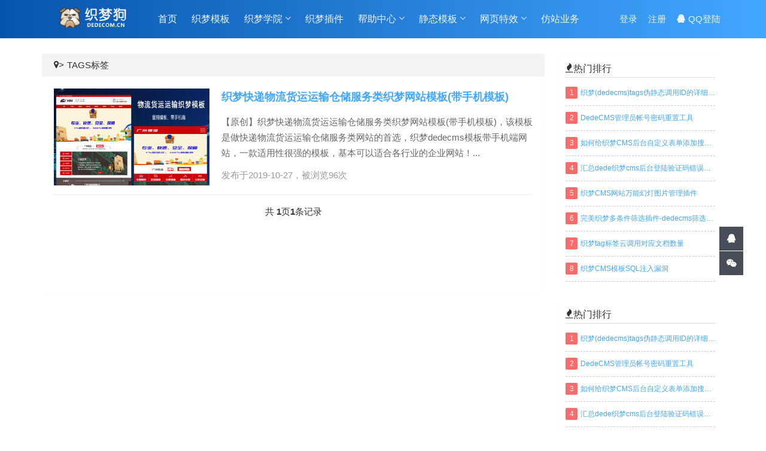

--- FILE ---
content_type: text/html
request_url: http://www.dedecom.cn/tag/zhimengwangzhanmoban_211_1.html
body_size: 6523
content:

<!DOCTYPE html>
<html lang="zh-CN">
<head>
    <meta charset="UTF-8">
    <meta http-equiv="X-UA-Compatible" content="IE=Edge,chrome=1">
    <meta name="renderer" content="webkit">
    <meta name="viewport" content="initial-scale=1.0,user-scalable=no,maximum-scale=1,width=device-width">
    <title>织梦网站模板-织梦狗 dedeCMS模板-专业织梦模板下载、模板仿制、模板设计定制服务平台!</title>
    <meta name="keywords" content="织梦网站模板">
    <meta name="description" content="织梦网站模板-织梦狗 dedeCMS模板-专业织梦模板下载、模板仿制、模板设计定制服务平台!">
    <link rel="canonical" href="http://www.dedecom.cn/tag/zhimengmobanxiazaitishidenglu_254_1.html">
    <meta name="applicable-device" content="pc,mobile">
    <link rel="stylesheet" href="http://www.dedecom.cn/static/css/style.css">
   <link rel="shortcut icon" href="http://www.dedecom.cn/favicon.ico" type="image/x-icon" />
	<script language="javascript" type="text/javascript" src="http://www.dedecom.cn/include/dedeajax2.js"></script> 
    <script language="javascript" type="text/javascript"> 
    function CheckLogin(){  
      var taget_obj = document.getElementById('_userlogin');  
      myajax = new DedeAjax(taget_obj,false,false,'','','');  
      myajax.SendGet2("/user/ajax_loginsta.php");  
      DedeXHTTP = null;  
    }  
    </script>
</head>
<body class="theme-single">
</head>
<body class="theme-single">
<script>
var _hmt = _hmt || [];
(function() {
  var hm = document.createElement("script");
  hm.src = "https://hm.baidu.com/hm.js?3b39a384814cfc958d84f50d62fd49fa";
  var s = document.getElementsByTagName("script")[0]; 
  s.parentNode.insertBefore(hm, s);
})();
</script>
<link rel="stylesheet" href="http://www.dedecom.cn/static/css/mdui.css" />
<link rel="stylesheet" href="http://www.dedecom.cn/static/css/app.css" />
<script src="http://www.dedecom.cn/static/js/mdui.js"></script>
<header class="header">
    <div class="container clearfix">
        <div class="logo-wrap pull-left">
            <h1 class="logo">
                <a href="/"><img src="http://www.dedecom.cn/static/images/logo.png" alt="织梦狗 dedeCMS模板"></a>
            </h1>
            <div class="head-right">
		<button class="mdui-btn app-btn" mdui-drawer="{target: '#left-drawer'}">
		<div class="menu-toggle">
                <span class="icon-bar icon-bar-1"></span>
                <span class="icon-bar icon-bar-2"></span>
                <span class="icon-bar icon-bar-3"></span>
            </div>		
		</button>
		<div class="mdui-drawer mdui-drawer-right mdui-drawer-close" id="left-drawer">
			<ul class="mdui-list app-slide-menu app-collapse-menu" mdui-collapse="{accordion: true}">
			   <li class="mdui-list-item mdui-ripple app-list-home ">
				   <a href="http://www.dedecom.cn/" class="app-list-item-link mdui-text-left ">
					   <div class="mdui-list-item-content">
							<i class="fa fa-user1"></i>首页
					   </div>
				   </a>
			   </li>
			   <li class="mdui-collapse-item  app-hide-list  app-collapse-list">
					<div class="mdui-collapse-item-header mdui-list-item mdui-ripple  mdui-p-x-0">
						<div class="menu-click mdui-list-item-content mdui-text-left" onClick="">
							 <a href="http://www.dedecom.cn/moban/"  title="织梦模板" target="_blank">织梦模板</a>
							<i class="fa fa-angle-down mdui-collapse-item-arrow mdui-icon material-icons mdui-float-right"></i>
						</div>
					</div>
					<ul class="mdui-collapse-item-body mdui-list mdui-list-dense">
					
					</ul>
				</li><li class="mdui-collapse-item  app-hide-list  app-collapse-list">
					<div class="mdui-collapse-item-header mdui-list-item mdui-ripple  mdui-p-x-0">
						<div class="menu-click mdui-list-item-content mdui-text-left" onClick="">
							 <a href="http://www.dedecom.cn/study/"  title="织梦学院" target="_blank">织梦学院</a>
							<i class="fa fa-angle-down mdui-collapse-item-arrow mdui-icon material-icons mdui-float-right"></i>
						</div>
					</div>
					<ul class="mdui-collapse-item-body mdui-list mdui-list-dense">
					 
						<li class="mdui-list-item mdui-ripple app-sub-list  app-hide-list">
							<a href="http://www.dedecom.cn/dedecmsjiqiao/" class="app-list-item-link mdui-text-left" title="织梦技巧" target="_blank">织梦技巧</a>
						</li>
                        
						<li class="mdui-list-item mdui-ripple app-sub-list  app-hide-list">
							<a href="http://www.dedecom.cn/dedecmsanzhuang/" class="app-list-item-link mdui-text-left" title="织梦安装" target="_blank">织梦安装</a>
						</li>
                        
						<li class="mdui-list-item mdui-ripple app-sub-list  app-hide-list">
							<a href="http://www.dedecom.cn/dedecmsanquan/" class="app-list-item-link mdui-text-left" title="织梦安全" target="_blank">织梦安全</a>
						</li>
                       
					</ul>
				</li><li class="mdui-collapse-item  app-hide-list  app-collapse-list">
					<div class="mdui-collapse-item-header mdui-list-item mdui-ripple  mdui-p-x-0">
						<div class="menu-click mdui-list-item-content mdui-text-left" onClick="">
							 <a href="http://www.dedecom.cn/plugin/"  title="织梦插件" target="_blank">织梦插件</a>
							<i class="fa fa-angle-down mdui-collapse-item-arrow mdui-icon material-icons mdui-float-right"></i>
						</div>
					</div>
					<ul class="mdui-collapse-item-body mdui-list mdui-list-dense">
					
					</ul>
				</li><li class="mdui-collapse-item  app-hide-list  app-collapse-list">
					<div class="mdui-collapse-item-header mdui-list-item mdui-ripple  mdui-p-x-0">
						<div class="menu-click mdui-list-item-content mdui-text-left" onClick="">
							 <a href="http://www.dedecom.cn/help/"  title="帮助中心" target="_blank">帮助中心</a>
							<i class="fa fa-angle-down mdui-collapse-item-arrow mdui-icon material-icons mdui-float-right"></i>
						</div>
					</div>
					<ul class="mdui-collapse-item-body mdui-list mdui-list-dense">
					 
						<li class="mdui-list-item mdui-ripple app-sub-list  app-hide-list">
							<a href="http://www.dedecom.cn/help/aboutus/" class="app-list-item-link mdui-text-left" title="关于我们" target="_blank">关于我们</a>
						</li>
                        
						<li class="mdui-list-item mdui-ripple app-sub-list  app-hide-list">
							<a href="http://www.dedecom.cn/help/FAQ/" class="app-list-item-link mdui-text-left" title="常见问题" target="_blank">常见问题</a>
						</li>
                        
						<li class="mdui-list-item mdui-ripple app-sub-list  app-hide-list">
							<a href="http://www.dedecom.cn/help/mianzeshengming/" class="app-list-item-link mdui-text-left" title="免责声明" target="_blank">免责声明</a>
						</li>
                        
						<li class="mdui-list-item mdui-ripple app-sub-list  app-hide-list">
							<a href="http://www.dedecom.cn/help/lianxiwomen/" class="app-list-item-link mdui-text-left" title="联系我们" target="_blank">联系我们</a>
						</li>
                       
					</ul>
				</li><li class="mdui-collapse-item  app-hide-list  app-collapse-list">
					<div class="mdui-collapse-item-header mdui-list-item mdui-ripple  mdui-p-x-0">
						<div class="menu-click mdui-list-item-content mdui-text-left" onClick="">
							 <a href="http://www.dedecom.cn/html/"  title="静态模板" target="_blank">静态模板</a>
							<i class="fa fa-angle-down mdui-collapse-item-arrow mdui-icon material-icons mdui-float-right"></i>
						</div>
					</div>
					<ul class="mdui-collapse-item-body mdui-list mdui-list-dense">
					 
						<li class="mdui-list-item mdui-ripple app-sub-list  app-hide-list">
							<a href="http://www.dedecom.cn/html/company/" class="app-list-item-link mdui-text-left" title="企业模板" target="_blank">企业模板</a>
						</li>
                        
						<li class="mdui-list-item mdui-ripple app-sub-list  app-hide-list">
							<a href="http://www.dedecom.cn/html/shop/" class="app-list-item-link mdui-text-left" title="商城模板" target="_blank">商城模板</a>
						</li>
                        
						<li class="mdui-list-item mdui-ripple app-sub-list  app-hide-list">
							<a href="http://www.dedecom.cn/html/blog/" class="app-list-item-link mdui-text-left" title="博客模板" target="_blank">博客模板</a>
						</li>
                        
						<li class="mdui-list-item mdui-ripple app-sub-list  app-hide-list">
							<a href="http://www.dedecom.cn/html/zt/" class="app-list-item-link mdui-text-left" title="专题模板" target="_blank">专题模板</a>
						</li>
                        
						<li class="mdui-list-item mdui-ripple app-sub-list  app-hide-list">
							<a href="http://www.dedecom.cn/html/ht/" class="app-list-item-link mdui-text-left" title="后台模板" target="_blank">后台模板</a>
						</li>
                       
					</ul>
				</li><li class="mdui-collapse-item  app-hide-list  app-collapse-list">
					<div class="mdui-collapse-item-header mdui-list-item mdui-ripple  mdui-p-x-0">
						<div class="menu-click mdui-list-item-content mdui-text-left" onClick="">
							 <a href="http://www.dedecom.cn/webtexiao/"  title="网页特效" target="_blank">网页特效</a>
							<i class="fa fa-angle-down mdui-collapse-item-arrow mdui-icon material-icons mdui-float-right"></i>
						</div>
					</div>
					<ul class="mdui-collapse-item-body mdui-list mdui-list-dense">
					 
						<li class="mdui-list-item mdui-ripple app-sub-list  app-hide-list">
							<a href="http://www.dedecom.cn/webtexiao/banner/" class="app-list-item-link mdui-text-left" title="焦点幻灯" target="_blank">焦点幻灯</a>
						</li>
                        
						<li class="mdui-list-item mdui-ripple app-sub-list  app-hide-list">
							<a href="http://www.dedecom.cn/webtexiao/service/" class="app-list-item-link mdui-text-left" title="在线客服" target="_blank">在线客服</a>
						</li>
                        
						<li class="mdui-list-item mdui-ripple app-sub-list  app-hide-list">
							<a href="http://www.dedecom.cn/webtexiao/nav/" class="app-list-item-link mdui-text-left" title="菜单导航" target="_blank">菜单导航</a>
						</li>
                        
						<li class="mdui-list-item mdui-ripple app-sub-list  app-hide-list">
							<a href="http://www.dedecom.cn/webtexiao/picture/" class="app-list-item-link mdui-text-left" title="图片特效" target="_blank">图片特效</a>
						</li>
                        
						<li class="mdui-list-item mdui-ripple app-sub-list  app-hide-list">
							<a href="http://www.dedecom.cn/webtexiao/form/" class="app-list-item-link mdui-text-left" title="表单按钮" target="_blank">表单按钮</a>
						</li>
                        
						<li class="mdui-list-item mdui-ripple app-sub-list  app-hide-list">
							<a href="http://www.dedecom.cn/webtexiao/html5/" class="app-list-item-link mdui-text-left" title="html特效" target="_blank">html特效</a>
						</li>
                        
						<li class="mdui-list-item mdui-ripple app-sub-list  app-hide-list">
							<a href="http://www.dedecom.cn/webtexiao/tab/" class="app-list-item-link mdui-text-left" title="选项卡" target="_blank">选项卡</a>
						</li>
                        
						<li class="mdui-list-item mdui-ripple app-sub-list  app-hide-list">
							<a href="http://www.dedecom.cn/webtexiao/scorlling/" class="app-list-item-link mdui-text-left" title="广告/滚动" target="_blank">广告/滚动</a>
						</li>
                        
						<li class="mdui-list-item mdui-ripple app-sub-list  app-hide-list">
							<a href="http://www.dedecom.cn/webtexiao/album/" class="app-list-item-link mdui-text-left" title="相册特效" target="_blank">相册特效</a>
						</li>
                        
						<li class="mdui-list-item mdui-ripple app-sub-list  app-hide-list">
							<a href="http://www.dedecom.cn/webtexiao/other/" class="app-list-item-link mdui-text-left" title="其他特效" target="_blank">其他特效</a>
						</li>
                       
					</ul>
				</li><li class="mdui-collapse-item  app-hide-list  app-collapse-list">
					<div class="mdui-collapse-item-header mdui-list-item mdui-ripple  mdui-p-x-0">
						<div class="menu-click mdui-list-item-content mdui-text-left" onClick="">
							 <a href="http://www.dedecom.cn/fangzhan/"  title="仿站业务" target="_blank">仿站业务</a>
							<i class="fa fa-angle-down mdui-collapse-item-arrow mdui-icon material-icons mdui-float-right"></i>
						</div>
					</div>
					<ul class="mdui-collapse-item-body mdui-list mdui-list-dense">
					
					</ul>
				</li>
			  <li class="m_user"><a href="http://www.dedecom.cn/user/">登录</a> </li>
              <li class="m_user"><a href="http://www.dedecom.cn/user/register.php">注册</a> </li>
              <li class="m_user"><a  href="http://www.dedecom.cn/qqLogin/index.php"><i class="fa fa-qq"></i>QQ登陆</a></li>
			</ul>
		</div>
	</div> 
        </div>
        <div class="menu-wrap">
            <ul class="menu pull-left">
                <li class="active"><a href="http://www.dedecom.cn/">首页</a> </li>
				<li class="dropdown">
                    <a href="http://www.dedecom.cn/moban/"  target="_blank" title="织梦模板">织梦模板 	</a>
					
                   
                      
                </li><li class="dropdown">
                    <a href="http://www.dedecom.cn/study/"  target="_blank" title="织梦学院">织梦学院 	<i class="fa fa-angle-down"></i></a>
					<ul class="sub-menu">
                    
                        <li><a href='http://www.dedecom.cn/dedecmsjiqiao/' title="织梦技巧" target="_blank">织梦技巧</a></li>
                    
                        <li><a href='http://www.dedecom.cn/dedecmsanzhuang/' title="织梦安装" target="_blank">织梦安装</a></li>
                    
                        <li><a href='http://www.dedecom.cn/dedecmsanquan/' title="织梦安全" target="_blank">织梦安全</a></li>
                   
                      </ul>
                </li><li class="dropdown">
                    <a href="http://www.dedecom.cn/plugin/"  target="_blank" title="织梦插件">织梦插件 	</a>
					
                   
                      
                </li><li class="dropdown">
                    <a href="http://www.dedecom.cn/help/"  target="_blank" title="帮助中心">帮助中心 	<i class="fa fa-angle-down"></i></a>
					<ul class="sub-menu">
                    
                        <li><a href='http://www.dedecom.cn/help/aboutus/' title="关于我们" target="_blank">关于我们</a></li>
                    
                        <li><a href='http://www.dedecom.cn/help/FAQ/' title="常见问题" target="_blank">常见问题</a></li>
                    
                        <li><a href='http://www.dedecom.cn/help/mianzeshengming/' title="免责声明" target="_blank">免责声明</a></li>
                    
                        <li><a href='http://www.dedecom.cn/help/lianxiwomen/' title="联系我们" target="_blank">联系我们</a></li>
                   
                      </ul>
                </li><li class="dropdown">
                    <a href="http://www.dedecom.cn/html/"  target="_blank" title="静态模板">静态模板 	<i class="fa fa-angle-down"></i></a>
					<ul class="sub-menu">
                    
                        <li><a href='http://www.dedecom.cn/html/company/' title="企业模板" target="_blank">企业模板</a></li>
                    
                        <li><a href='http://www.dedecom.cn/html/shop/' title="商城模板" target="_blank">商城模板</a></li>
                    
                        <li><a href='http://www.dedecom.cn/html/blog/' title="博客模板" target="_blank">博客模板</a></li>
                    
                        <li><a href='http://www.dedecom.cn/html/zt/' title="专题模板" target="_blank">专题模板</a></li>
                    
                        <li><a href='http://www.dedecom.cn/html/ht/' title="后台模板" target="_blank">后台模板</a></li>
                   
                      </ul>
                </li><li class="dropdown">
                    <a href="http://www.dedecom.cn/webtexiao/"  target="_blank" title="网页特效">网页特效 	<i class="fa fa-angle-down"></i></a>
					<ul class="sub-menu">
                    
                        <li><a href='http://www.dedecom.cn/webtexiao/banner/' title="焦点幻灯" target="_blank">焦点幻灯</a></li>
                    
                        <li><a href='http://www.dedecom.cn/webtexiao/service/' title="在线客服" target="_blank">在线客服</a></li>
                    
                        <li><a href='http://www.dedecom.cn/webtexiao/nav/' title="菜单导航" target="_blank">菜单导航</a></li>
                    
                        <li><a href='http://www.dedecom.cn/webtexiao/picture/' title="图片特效" target="_blank">图片特效</a></li>
                    
                        <li><a href='http://www.dedecom.cn/webtexiao/form/' title="表单按钮" target="_blank">表单按钮</a></li>
                    
                        <li><a href='http://www.dedecom.cn/webtexiao/html5/' title="html特效" target="_blank">html特效</a></li>
                    
                        <li><a href='http://www.dedecom.cn/webtexiao/tab/' title="选项卡" target="_blank">选项卡</a></li>
                    
                        <li><a href='http://www.dedecom.cn/webtexiao/scorlling/' title="广告/滚动" target="_blank">广告/滚动</a></li>
                    
                        <li><a href='http://www.dedecom.cn/webtexiao/album/' title="相册特效" target="_blank">相册特效</a></li>
                    
                        <li><a href='http://www.dedecom.cn/webtexiao/other/' title="其他特效" target="_blank">其他特效</a></li>
                   
                      </ul>
                </li><li class="dropdown">
                    <a href="http://www.dedecom.cn/fangzhan/"  target="_blank" title="仿站业务">仿站业务 	</a>
					
                   
                      
                </li>  
            </ul>
			<div id="_userlogin"> 
              <form name="userlogin" action="http://www.dedecom.cn/user/index_do.php" method="POST"> 
              <input type="hidden" name="fmdo" value="login" /> 
              <input type="hidden" name="dopost" value="login" /> 
              <input type="hidden" name="keeptime" value="604800" /> 
            <div class="user-bar pull-right">
               <a class="btn btn-register" href="http://www.dedecom.cn/user/">登录</a>
			  <a class="btn btn-register" href="http://www.dedecom.cn/user/register.php">注册</a>
              <a class="btn btn-register login_qq" href="http://www.dedecom.cn/qqLogin/index.php"><i class="fa fa-qq"></i>QQ登陆</a>
            </div>
              </form>
			</div> 
            <script language="javascript" type="text/javascript">CheckLogin();</script> 
        </div>
    </div>
</header>
    <div class="container wrap">
        <div class="content">
            <ol class="breadcrumb">
                <li><i class="fa fa-map-marker"></i>><a href="/tags.html">TAGS标签</a></li>
            </ol>
                            <ul class="post-list">
							<li class="post-item clearfix">
                                                        <div class="post-item-thumb">
                                <a title="<b>织梦快递物流货运运输仓储服务类织梦网站模板(带手机模板)</b>" href="http://www.dedecom.cn/moban/168.html" target="_blank">
                                    <img src="http://www.dedecom.cn/uploads/allimg/1910/1-19102H005170-L.jpg" alt="<b>织梦快递物流货运运输仓储服务类织梦网站模板(带手机模板)</b>" width="500" height="310">
                                </a>
                            </div>
                                                        <div class="post-item-content">
                                <h2 class="post-item-title">
                                    <a title="<b>织梦快递物流货运运输仓储服务类织梦网站模板(带手机模板)</b>" href="http://www.dedecom.cn/moban/168.html" target="_blank"><b>织梦快递物流货运运输仓储服务类织梦网站模板(带手机模板)</b></a>
                                </h2>
                                <p class="excerpt">【原创】织梦快递物流货运运输仓储服务类织梦网站模板(带手机模板)，该模板是做快递物流货运运输仓储服务类网站的首选，织梦dedecms模板带手机端网站，一款适用性很强的模板，基本可以适合各行业的企业网站！...</p>
                                <div class="post-item-meta">
                                    <span>发布于2019-10-27，被浏览96次</span>
                                </div>
                            </div>
                        </li>
           </ul>
                        <ul class="pagination">
		<span class="pageinfo">共 <strong>1</strong>页<strong>1</strong>条记录</span>
		</ul>  
  </div>
   <aside class="sidebar"> 
    <div class="widget">
        <h3 class="widget-title"><i class="fa fa-fire"></i>热门排行</h3>
        <ol class="widget-list">
                     <li>
                    <span class="rank rank1">1 </span>
                    <a title="织梦(dedecms)tags伪静态调用ID的详细方法及规则 " href="http://www.dedecom.cn/dedecmsjiqiao/116.html">织梦(dedecms)tags伪静态调用ID的详细方法及规则 </a>
                </li>
<li>
                    <span class="rank rank1">2 </span>
                    <a title="DedeCMS管理员帐号密码重置工具 " href="http://www.dedecom.cn/plugin/27.html">DedeCMS管理员帐号密码重置工具 </a>
                </li>
<li>
                    <span class="rank rank1">3 </span>
                    <a title="如何给织梦CMS后台自定义表单添加搜索功能？ " href="http://www.dedecom.cn/dedecmsjiqiao/159.html">如何给织梦CMS后台自定义表单添加搜索功能？ </a>
                </li>
<li>
                    <span class="rank rank1">4 </span>
                    <a title="汇总dede织梦cms后台登陆验证码错误或不显示解决 " href="http://www.dedecom.cn/dedecmsanzhuang/85.html">汇总dede织梦cms后台登陆验证码错误或不显示解决 </a>
                </li>
<li>
                    <span class="rank rank1">5 </span>
                    <a title="织梦CMS网站万能幻灯图片管理插件 " href="http://www.dedecom.cn/plugin/147.html">织梦CMS网站万能幻灯图片管理插件 </a>
                </li>
<li>
                    <span class="rank rank1">6 </span>
                    <a title="完美织梦多条件筛选插件-dedecms筛选插件 " href="http://www.dedecom.cn/plugin/25.html">完美织梦多条件筛选插件-dedecms筛选插件 </a>
                </li>
<li>
                    <span class="rank rank1">7 </span>
                    <a title="织梦tag标签云调用对应文档数量 " href="http://www.dedecom.cn/dedecmsjiqiao/711.html">织梦tag标签云调用对应文档数量 </a>
                </li>
<li>
                    <span class="rank rank1">8 </span>
                    <a title="织梦CMS模板SQL注入漏洞 " href="http://www.dedecom.cn/dedecmsanquan/151.html">织梦CMS模板SQL注入漏洞 </a>
                </li>

                    </ol>
    </div>
</aside> 
        <aside class="sidebar"> 
    <div class="widget">
        <h3 class="widget-title"><i class="fa fa-fire"></i>热门排行</h3>
        <ol class="widget-list">
                     <li>
                    <span class="rank rank1">1 </span>
                    <a title="织梦(dedecms)tags伪静态调用ID的详细方法及规则 " href="http://www.dedecom.cn/dedecmsjiqiao/116.html">织梦(dedecms)tags伪静态调用ID的详细方法及规则 </a>
                </li>
<li>
                    <span class="rank rank1">2 </span>
                    <a title="DedeCMS管理员帐号密码重置工具 " href="http://www.dedecom.cn/plugin/27.html">DedeCMS管理员帐号密码重置工具 </a>
                </li>
<li>
                    <span class="rank rank1">3 </span>
                    <a title="如何给织梦CMS后台自定义表单添加搜索功能？ " href="http://www.dedecom.cn/dedecmsjiqiao/159.html">如何给织梦CMS后台自定义表单添加搜索功能？ </a>
                </li>
<li>
                    <span class="rank rank1">4 </span>
                    <a title="汇总dede织梦cms后台登陆验证码错误或不显示解决 " href="http://www.dedecom.cn/dedecmsanzhuang/85.html">汇总dede织梦cms后台登陆验证码错误或不显示解决 </a>
                </li>
<li>
                    <span class="rank rank1">5 </span>
                    <a title="织梦CMS网站万能幻灯图片管理插件 " href="http://www.dedecom.cn/plugin/147.html">织梦CMS网站万能幻灯图片管理插件 </a>
                </li>
<li>
                    <span class="rank rank1">6 </span>
                    <a title="完美织梦多条件筛选插件-dedecms筛选插件 " href="http://www.dedecom.cn/plugin/25.html">完美织梦多条件筛选插件-dedecms筛选插件 </a>
                </li>
<li>
                    <span class="rank rank1">7 </span>
                    <a title="织梦tag标签云调用对应文档数量 " href="http://www.dedecom.cn/dedecmsjiqiao/711.html">织梦tag标签云调用对应文档数量 </a>
                </li>
<li>
                    <span class="rank rank1">8 </span>
                    <a title="织梦CMS模板SQL注入漏洞 " href="http://www.dedecom.cn/dedecmsanquan/151.html">织梦CMS模板SQL注入漏洞 </a>
                </li>

                    </ol>
    </div>
</aside>    
</div>
<footer class="mks-section mks-footer">
	<div class="container">
		<div class="row" style="position:relative;">
			<div class="col-12 col-lg-4 col-sm-5">
				<div class="site-branding">
					<a href="http://www.dedecom.cn/" rel="home"><img src="http://www.dedecom.cn/static/images/logo.png" alt="dedecom企业模板"></a>
				</div>
				<p>
					我们是专业的DedeCMS企业网站建设团队，提供高品质的DedeCMS企业模板。
				</p>
				<p class="opacity-middle txt-small">
					Copyright &copy; 2016-2018 DEDECOM.CN <a href="http://www.dedecom.cn/">织梦狗 dedeCMS模板</a>


<br><a href="https://www.beian.miit.gov.cn/" target="_blank" rel="nofollow"></a>
				</p>
				<p class="txt">免责声明：本站所有模板/文章除标明原创外，均来自网络转载，版权归原作者所有，如有侵犯到您的权益，请联系本站删除，谢谢合作！</p>
			</div>
          <div class="widget offset-lg-1">
              <h3 class="widget-title"><a href="http://www.dedecom.cn/moban/" title="织梦模板">织梦模板</a></h3><h3 class="widget-title"><a href="http://www.dedecom.cn/plugin/" title="织梦插件">织梦插件</a></h3><h3 class="widget-title"><a href="http://www.dedecom.cn/fangzhan/" title="仿站业务">仿站业务</a></h3>	
			</div>
			<div class="widget offset-lg-1">
				<h3 class="widget-title"><a href="http://www.dedecom.cn/study/" title="织梦学院">织梦学院</a></h3>
				<ul>
				  
					<li class="menu-item"><a href='http://www.dedecom.cn/dedecmsjiqiao/' title="织梦技巧">织梦技巧</a></li>
                   
					<li class="menu-item"><a href='http://www.dedecom.cn/dedecmsanzhuang/' title="织梦安装">织梦安装</a></li>
                   
					<li class="menu-item"><a href='http://www.dedecom.cn/dedecmsanquan/' title="织梦安全">织梦安全</a></li>
                 
				</ul>
			</div><div class="widget offset-lg-1">
				<h3 class="widget-title"><a href="http://www.dedecom.cn/help/" title="帮助中心">帮助中心</a></h3>
				<ul>
				  
					<li class="menu-item"><a href='http://www.dedecom.cn/help/aboutus/' title="关于我们">关于我们</a></li>
                   
					<li class="menu-item"><a href='http://www.dedecom.cn/help/FAQ/' title="常见问题">常见问题</a></li>
                   
					<li class="menu-item"><a href='http://www.dedecom.cn/help/mianzeshengming/' title="免责声明">免责声明</a></li>
                   
					<li class="menu-item"><a href='http://www.dedecom.cn/help/lianxiwomen/' title="联系我们">联系我们</a></li>
                 
				</ul>
			</div>	
           <div class="bottom_x">
			<a href='/tags.html' title="TAGS标签" target="_blank">TAGS标签</a>
			<a href='/sitemap.xml' title="网站地图" target="_blank">网站地图</a>
			<a href='/sitemap.html' title="百度地图" target="_blank">百度地图</a>
			<a href='/lable.html' title="织梦常用模板标签" target="_blank">织梦常用模板标签</a> 
			</div>
          <style>
			.bottom_x{position:absolute;bottom:10px;left:38.6%; line-height:30px;}
			.bottom_x a{margin-right:20px; border:1px solid #eee;padding:3px 5px; font-size:13px;}
			@media (max-width: 768px){.bottom_x{bottom: -19px;left: 3%;line-height: 30px;}.bottom_x a{ border:none;}}
			</style>
			<div class="col-md-2 col-sm-3 col-lg-2  footer-contact">
                <p>在线客服：<a class="footer-contact-qq" target="_blank" href="https://wpa.qq.com/msgrd?v=3&uin=2274385507&site=dedecom.cn&menu=yes" rel="nofollow"><i class="fa fa-qq"></i> QQ交谈</a></p>
                <p>电子邮箱：2274385507#qq.com(#=@)</p>
				<p>QQ交流群：<a rel="nofollow"></a></p>
			    <p>
				<form  name="formsearch" onsubmit="return!1">
        <div class="form">
           <input type="hidden" name="kwtype" value="0" />
           <input tabindex="2" class="search-keyword" placeholder="搜索" value="" type="text" id="q" onkeydown="enterIn(this,event)">
          <button type="submit" class="search-submit" onclick="search()">搜索</button>
        </div>
        </form>							
			</p>
              
            </div>		
		</div>
	</div>
	</footer>
<script src='/static/js/jquery.min.js'></script>
<script>
 !function(o){"use strict";o.fn.toTop=function(t){var i=this,e=o(window),s=o("html, body"),n=o.extend({autohide:!0,offset:420,speed:500,position:!0,right:38,bottom:200},t);i.css({cursor:"pointer"}),n.autohide&&i.css("display","none"),n.position&&i.css({position:"fixed",right:n.right,bottom:n.bottom}),i.click(function(){s.animate({scrollTop:0},n.speed)}),e.scroll(function(){var o=e.scrollTop();n.autohide&&(o>n.offset?i.fadeIn(n.speed):i.fadeOut(n.speed))})}}(jQuery);
    jQuery(function() {
        jQuery('.to-top').toTop();
    });
</script>
	<a class="to-top"><i class="fa fa-chevron-up"></i></a>	
<div id="qq_service">
<a class="qq_item" target="_blank" href="https://wpa.qq.com/msgrd?v=3&uin=2274385507&site=qq&menu=yes"  rel="nofollow"><i class="fa fa-qq"></i></a>
<a class="qq_item wx_item"  href="#"><i class="fa fa-weixin"></i>
<div class="wx_item1">
<img src="/static/images/wx.jpg" alt="dede织梦模板网"/>
</div>
</a>
</div>
<style>
.wx_item {position:relative;border-top:1px solid #fff;}
.wx_item1{display:none;}
.wx_item:hover  .wx_item1{display:block;}
.wx_item1 {position:absolute;right:50px;top:0px; }
.wx_item1 img{width:180px;height:auto;}
</style>
<script src="/skin/js/main.js"></script> 
<script>
(function(){
    var bp = document.createElement('script');
    var curProtocol = window.location.protocol.split(':')[0];
    if (curProtocol === 'https') {
        bp.src = 'https://zz.bdstatic.com/linksubmit/push.js';
    }
    else {
        bp.src = 'https://push.zhanzhang.baidu.com/push.js';
    }
    var s = document.getElementsByTagName("script")[0];
    s.parentNode.insertBefore(bp, s);
})();
</script>


<script>
(function(){
var src = (document.location.protocol == "http:") ? "https://js.passport.qihucdn.com/11.0.1.js?4de53fb52083211df8b414afa7f1e32a":"https://jspassport.ssl.qhimg.com/11.0.1.js?4de53fb52083211df8b414afa7f1e32a";
document.write('<script src="' + src + '" id="sozz"><\\\\/script>');
})();
</script>
</body>
</html>

--- FILE ---
content_type: text/css
request_url: http://www.dedecom.cn/static/css/style.css
body_size: 39420
content:

/*! normalize.css v3.0.2 | MIT License | git.io/normalize*/
html{font-family:sans-serif;-ms-text-size-adjust:100%;-webkit-text-size-adjust:100%}
body{margin:0;}
article,aside,details,figcaption,figure,footer,header,hgroup,main,menu,nav,section,summary{display:block}
audio,canvas,progress,video{display:inline-block;vertical-align:baseline}
audio:not([controls]){display:none;height:0}
ul,li{list-style:none;}
[hidden],template{display:none}
a{background-color:transparent}
a:active,a:hover{outline:0}
abbr[title]{border-bottom:1px dotted}
b,strong{font-weight:bold}
dfn{font-style:italic}
h1{font-size:2em;margin:0.67em 0}
mark{background:#ff0;color:#000}
small{font-size:80%}
sub,sup{font-size:75%;line-height:0;position:relative;vertical-align:baseline}
sup{top:-0.5em}
sub{bottom:-0.25em}
img{border:0}
svg:not(:root){overflow:hidden}
figure{margin:1em 40px}
hr{-moz-box-sizing:content-box;-webkit-box-sizing:content-box;box-sizing:content-box;height:0}
pre{overflow:auto}
code,kbd,pre,samp{font-family:monospace, monospace;font-size:1em}
button,input,optgroup,select,textarea{color:inherit;font:inherit;margin:0}
button{overflow:visible}
button,select{text-transform:none}
button,html input[type="button"],input[type="reset"],input[type="submit"]{-webkit-appearance:button;cursor:pointer}
button[disabled],html input[disabled]{cursor:default}
button::-moz-focus-inner,input::-moz-focus-inner{border:0;padding:0}
input{line-height:normal}
input[type="checkbox"],input[type="radio"]{-webkit-box-sizing:border-box;-moz-box-sizing:border-box;box-sizing:border-box;padding:0}
input[type="number"]::-webkit-inner-spin-button,input[type="number"]::-webkit-outer-spin-button{height:auto}
input[type="search"]{-webkit-appearance:textfield;-moz-box-sizing:content-box;-webkit-box-sizing:content-box;box-sizing:content-box}
input[type="search"]::-webkit-search-cancel-button,input[type="search"]::-webkit-search-decoration{-webkit-appearance:none}
fieldset{border:1px solid #c0c0c0;margin:0 2px;padding:0.35em 0.625em 0.75em}
legend{border:0;padding:0}
textarea{overflow:auto}
optgroup{font-weight:bold}
table{border-collapse:collapse;border-spacing:0}
td,th{padding:0}
*{-webkit-box-sizing:border-box;-moz-box-sizing:border-box;box-sizing:border-box}
*:before,*:after{-webkit-box-sizing:border-box;-moz-box-sizing:border-box;box-sizing:border-box}
html{font-size:10px;-webkit-tap-highlight-color:transparent}
body{font-family:"Helvetica Neue",Helvetica,Arial,sans-serif;font-size:14px;line-height:1.42857;color:#333;background-color:#fff}
input,button,select,textarea{font-family:inherit;font-size:inherit;line-height:inherit}
a{color:#42a7ff;text-decoration:none}
a:hover,a:focus{color:#0083f5;text-decoration:underline}
a:focus{outline:thin dotted;outline:5px auto -webkit-focus-ring-color;outline-offset:-2px}
figure{margin:0}
img{vertical-align:middle}
.img-responsive{display:block;max-width:100%;height:auto}
.img-rounded{-webkit-border-radius:6px;border-radius:6px}
.img-thumbnail{padding:4px;line-height:1.42857;background-color:#fff;border:1px solid #ddd;-webkit-border-radius:4px;border-radius:4px;-webkit-transition:all 0.2s ease-in-out;transition:all 0.2s ease-in-out;display:inline-block;max-width:100%;height:auto}
.img-circle{-webkit-border-radius:50%;border-radius:50%}
hr{margin-top:20px;margin-bottom:20px;border:0;border-top:1px solid #eee}
.sr-only{position:absolute;width:1px;height:1px;margin:-1px;padding:0;overflow:hidden;clip:rect(0, 0, 0, 0);border:0}
.sr-only-focusable:active,.sr-only-focusable:focus{position:static;width:auto;height:auto;margin:0;overflow:visible;clip:auto}
[role="button"]{cursor:pointer}
h1,h2,h3,h4,h5,h6,.h1,.h2,.h3,.h4,.h5,.h6{font-family:inherit;font-weight:500;line-height:1.1;color:inherit}
h1 small,h1 .small,h2 small,h2 .small,h3 small,h3 .small,h4 small,h4 .small,h5 small,h5 .small,h6 small,h6 .small,.h1 small,.h1 .small,.h2 small,.h2 .small,.h3 small,.h3 .small,.h4 small,.h4 .small,.h5 small,.h5 .small,.h6 small,.h6 .small{font-weight:normal;line-height:1;color:#777}
h1,.h1,h2,.h2,h3,.h3{margin-top:20px;margin-bottom:10px}
h1 small,h1 .small,.h1 small,.h1 .small,h2 small,h2 .small,.h2 small,.h2 .small,h3 small,h3 .small,.h3 small,.h3 .small{font-size:65%}
h4,.h4,h5,.h5,h6,.h6{margin-top:10px;margin-bottom:10px}
h4 small,h4 .small,.h4 small,.h4 .small,h5 small,h5 .small,.h5 small,.h5 .small,h6 small,h6 .small,.h6 small,.h6 .small{font-size:75%}
h1,.h1{font-size:36px}
h2,.h2{font-size:30px}
h3,.h3{font-size:24px}
h4,.h4{font-size:18px}
h5,.h5{font-size:14px}
h6,.h6{font-size:12px}
p{margin:0 0 10px}
.lead{margin-bottom:20px;font-size:16px;font-weight:300;line-height:1.4}
@media (min-width: 768px){.lead{font-size:21px}}small,.small{font-size:85%}
mark,.mark{background-color:#fcf8e3;padding:.2em}
.text-left{text-align:left}
.text-right{text-align:right}
.text-center{text-align:center}
.text-justify{text-align:justify}
.text-nowrap{white-space:nowrap}
.text-lowercase{text-transform:lowercase}
.text-uppercase,.initialism{text-transform:uppercase}
.text-capitalize{text-transform:capitalize}
.text-muted{color:#777}
.text-primary{color:#42a7ff}
a.text-primary:hover{color:#0f8fff}
.text-success{color:#3c763d}
a.text-success:hover{color:#2b542c}
.text-info{color:#31708f}
a.text-info:hover{color:#245269}
.text-warning{color:#8a6d3b}
a.text-warning:hover{color:#66512c}
.text-danger{color:#a94442}
a.text-danger:hover{color:#843534}
.bg-primary{color:#fff}
.bg-primary{background-color:#42a7ff}
a.bg-primary:hover{background-color:#0f8fff}
.bg-success{background-color:#dff0d8}
a.bg-success:hover{background-color:#c1e2b3}
.bg-info{background-color:#d9edf7}
a.bg-info:hover{background-color:#afd9ee}
.bg-warning{background-color:#fcf8e3}
a.bg-warning:hover{background-color:#f7ecb5}
.bg-danger{background-color:#f2dede}
a.bg-danger:hover{background-color:#e4b9b9}
.page-header{padding-bottom:9px;margin:40px 0 20px;border-bottom:1px solid #eee}
ul,ol{margin-top:0;margin-bottom:0px}
ul ul,ul ol,ol ul,ol ol{margin-bottom:0}
.list-unstyled{padding-left:0;list-style:none}
.list-inline{padding-left:0;list-style:none;margin-left:-5px}
.list-inline>li{display:inline-block;padding-left:5px;padding-right:5px}
dl{margin-top:0;margin-bottom:20px}
dt,dd{line-height:1.42857}
dt{font-weight:bold}
dd{margin-left:0}
.dl-horizontal dd:before,.dl-horizontal dd:after{content:" ";display:table}
.dl-horizontal dd:after{clear:both}
@media (min-width: 768px){.dl-horizontal dt{float:left;width:160px;clear:left;text-align:right;overflow:hidden;text-overflow:ellipsis;white-space:nowrap}
.dl-horizontal dd{margin-left:180px}}abbr[title],abbr[data-original-title]{cursor:help;border-bottom:1px dotted #777}
.initialism{font-size:90%}
blockquote{padding:10px 20px;margin:0 0 20px;font-size:17.5px;border-left:5px solid #eee}
blockquote p:last-child,blockquote ul:last-child,blockquote ol:last-child{margin-bottom:0}
blockquote footer,blockquote small,blockquote .small{display:block;font-size:80%;line-height:1.42857;color:#777}
blockquote footer:before,blockquote small:before,blockquote .small:before{content:'\2014 \00A0'}
.blockquote-reverse,blockquote.pull-right{padding-right:15px;padding-left:0;border-right:5px solid #eee;border-left:0;text-align:right}
.blockquote-reverse footer:before,.blockquote-reverse small:before,.blockquote-reverse .small:before,blockquote.pull-right footer:before,blockquote.pull-right small:before,blockquote.pull-right .small:before{content:''}
.blockquote-reverse footer:after,.blockquote-reverse small:after,.blockquote-reverse .small:after,blockquote.pull-right footer:after,blockquote.pull-right small:after,blockquote.pull-right .small:after{content:'\00A0 \2014'}
address{margin-bottom:20px;font-style:normal;line-height:1.42857}
.container{margin-right:auto;margin-left:auto;padding-left:15px;padding-right:15px}
.container:before,.container:after{content:" ";display:table}
.container:after{clear:both}
@media (min-width: 768px){.container{width:750px}}@media (min-width: 992px){.container{width:970px}}@media (min-width: 1200px){.container{width:1170px}}.container-fluid{margin-right:auto;margin-left:auto;padding-left:15px;padding-right:15px}
.container-fluid:before,.container-fluid:after{content:" ";display:table}
.container-fluid:after{clear:both}
.row{margin-left:-15px;margin-right:-15px}
.row:before,.row:after{content:" ";display:table}
.row:after{clear:both}
.col-xs-1,.col-sm-1,.col-md-1,.col-lg-1,.col-xs-2,.col-sm-2,.col-md-2,.col-lg-2,.col-xs-3,.col-sm-3,.col-md-3,.col-lg-3,.col-xs-4,.col-sm-4,.col-md-4,.col-lg-4,.col-xs-5,.col-sm-5,.col-md-5,.col-lg-5,.col-xs-6,.col-sm-6,.col-md-6,.col-lg-6,.col-xs-7,.col-sm-7,.col-md-7,.col-lg-7,.col-xs-8,.col-sm-8,.col-md-8,.col-lg-8,.col-xs-9,.col-sm-9,.col-md-9,.col-lg-9,.col-xs-10,.col-sm-10,.col-md-10,.col-lg-10,.col-xs-11,.col-sm-11,.col-md-11,.col-lg-11,.col-xs-12,.col-sm-12,.col-md-12,.col-lg-12{position:relative;min-height:1px;padding-left:12px;padding-right:12px}
.col-xs-1,.col-xs-2,.col-xs-3,.col-xs-4,.col-xs-5,.col-xs-6,.col-xs-7,.col-xs-8,.col-xs-9,.col-xs-10,.col-xs-11,.col-xs-12{float:left}
.col-xs-1{width:8.33333%}
.col-xs-2{width:16.66667%}
.col-xs-3{width:23.125%;margin:0 2.5% 0 0;}
.col-xs-4{width:33.33333%}
.col-xs-5{width:41.66667%}
.col-xs-6{width:50%}
.col-xs-7{width:58.33333%}
.col-xs-8{width:66.66667%}
.col-xs-9{width:75%}
.col-xs-10{width:83.33333%}
.col-xs-11{width:91.66667%}
.col-xs-12{width:100%}
.col-xs-pull-0{right:auto}
.col-xs-pull-1{right:8.33333%}
.col-xs-pull-2{right:16.66667%}
.col-xs-pull-3{right:25%}
.col-xs-pull-4{right:33.33333%}
.col-xs-pull-5{right:41.66667%}
.col-xs-pull-6{right:50%}
.col-xs-pull-7{right:58.33333%}
.col-xs-pull-8{right:66.66667%}
.col-xs-pull-9{right:75%}
.col-xs-pull-10{right:83.33333%}
.col-xs-pull-11{right:91.66667%}
.col-xs-pull-12{right:100%}
.col-xs-push-0{left:auto}
.col-xs-push-1{left:8.33333%}
.col-xs-push-2{left:16.66667%}
.col-xs-push-3{left:25%}
.col-xs-push-4{left:33.33333%}
.col-xs-push-5{left:41.66667%}
.col-xs-push-6{left:50%}
.col-xs-push-7{left:58.33333%}
.col-xs-push-8{left:66.66667%}
.col-xs-push-9{left:75%}
.col-xs-push-10{left:83.33333%}
.col-xs-push-11{left:91.66667%}
.col-xs-push-12{left:100%}
.col-xs-offset-0{margin-left:0%}
.col-xs-offset-1{margin-left:8.33333%}
.col-xs-offset-2{margin-left:16.66667%}
.col-xs-offset-3{margin-left:25%}
.col-xs-offset-4{margin-left:33.33333%}
.col-xs-offset-5{margin-left:41.66667%}
.col-xs-offset-6{margin-left:50%}
.col-xs-offset-7{margin-left:58.33333%}
.col-xs-offset-8{margin-left:66.66667%}
.col-xs-offset-9{margin-left:75%}
.col-xs-offset-10{margin-left:83.33333%}
.col-xs-offset-11{margin-left:91.66667%}
.col-xs-offset-12{margin-left:100%}
@media (min-width: 768px){.col-sm-1,.col-sm-2,.col-sm-3,.col-sm-4,.col-sm-5,.col-sm-6,.col-sm-7,.col-sm-8,.col-sm-9,.col-sm-10,.col-sm-11,.col-sm-12{float:left}
.col-sm-1{width:8.33333%}
.col-sm-2{width:16.66667%}
.col-sm-3{width:25%}
.col-sm-4{width:33.33333%}
.col-sm-5{width:41.66667%}
.col-sm-6{width:50%}
.col-sm-7{width:58.33333%}
.col-sm-8{width:66.66667%}
.col-sm-9{width:75%}
.col-sm-10{width:83.33333%}
.col-sm-11{width:91.66667%}
.col-sm-12{width:100%}
.col-sm-pull-0{right:auto}
.col-sm-pull-1{right:8.33333%}
.col-sm-pull-2{right:16.66667%}
.col-sm-pull-3{right:25%}
.col-sm-pull-4{right:33.33333%}
.col-sm-pull-5{right:41.66667%}
.col-sm-pull-6{right:50%}
.col-sm-pull-7{right:58.33333%}
.col-sm-pull-8{right:66.66667%}
.col-sm-pull-9{right:75%}
.col-sm-pull-10{right:83.33333%}
.col-sm-pull-11{right:91.66667%}
.col-sm-pull-12{right:100%}
.col-sm-push-0{left:auto}
.col-sm-push-1{left:8.33333%}
.col-sm-push-2{left:16.66667%}
.col-sm-push-3{left:25%}
.col-sm-push-4{left:33.33333%}
.col-sm-push-5{left:41.66667%}
.col-sm-push-6{left:50%}
.col-sm-push-7{left:58.33333%}
.col-sm-push-8{left:66.66667%}
.col-sm-push-9{left:75%}
.col-sm-push-10{left:83.33333%}
.col-sm-push-11{left:91.66667%}
.col-sm-push-12{left:100%}
.col-sm-offset-0{margin-left:0%}
.col-sm-offset-1{margin-left:8.33333%}
.col-sm-offset-2{margin-left:16.66667%}
.col-sm-offset-3{margin-left:25%}
.col-sm-offset-4{margin-left:33.33333%}
.col-sm-offset-5{margin-left:41.66667%}
.col-sm-offset-6{margin-left:50%}
.col-sm-offset-7{margin-left:58.33333%}
.col-sm-offset-8{margin-left:66.66667%}
.col-sm-offset-9{margin-left:75%}
.col-sm-offset-10{margin-left:83.33333%}
.col-sm-offset-11{margin-left:91.66667%}
.col-sm-offset-12{margin-left:100%}}
@media (min-width: 992px){.col-md-1,.col-md-2,.col-md-3,.col-md-4,.col-md-5,.col-md-6,.col-md-7,.col-md-8,.col-md-9,.col-md-10,.col-md-11,.col-md-12{float:left}
.col-md-1{width:8.33333%}
.col-md-2{width:16.66667%}
.col-md-3{width:25%}
.col-md-4{width:33.33333%}
.col-md-5{width:41.66667%}
.col-md-6{width:50%}
.col-md-7{width:58.33333%}
.col-md-8{width:66.66667%}
.col-md-9{width:75%}
.col-md-10{width:83.33333%}
.col-md-11{width:91.66667%}
.col-md-12{width:100%}
.col-md-pull-0{right:auto}
.col-md-pull-1{right:8.33333%}
.col-md-pull-2{right:16.66667%}
.col-md-pull-3{right:25%}
.col-md-pull-4{right:33.33333%}
.col-md-pull-5{right:41.66667%}
.col-md-pull-6{right:50%}
.col-md-pull-7{right:58.33333%}
.col-md-pull-8{right:66.66667%}
.col-md-pull-9{right:75%}
.col-md-pull-10{right:83.33333%}
.col-md-pull-11{right:91.66667%}
.col-md-pull-12{right:100%}
.col-md-push-0{left:auto}
.col-md-push-1{left:8.33333%}
.col-md-push-2{left:16.66667%}
.col-md-push-3{left:25%}
.col-md-push-4{left:33.33333%}
.col-md-push-5{left:41.66667%}
.col-md-push-6{left:50%}
.col-md-push-7{left:58.33333%}
.col-md-push-8{left:66.66667%}
.col-md-push-9{left:75%}
.col-md-push-10{left:83.33333%}
.col-md-push-11{left:91.66667%}
.col-md-push-12{left:100%}
.col-md-offset-0{margin-left:0%}
.col-md-offset-1{margin-left:8.33333%}
.col-md-offset-2{margin-left:16.66667%}
.col-md-offset-3{margin-left:25%}
.col-md-offset-4{margin-left:33.33333%}
.col-md-offset-5{margin-left:41.66667%}
.col-md-offset-6{margin-left:50%}
.col-md-offset-7{margin-left:58.33333%}
.col-md-offset-8{margin-left:66.66667%}
.col-md-offset-9{margin-left:75%}
.col-md-offset-10{margin-left:83.33333%}
.col-md-offset-11{margin-left:91.66667%}
.col-md-offset-12{margin-left:100%}}
@media (min-width: 1200px){.col-lg-1,.col-lg-2,.col-lg-3,.col-lg-4,.col-lg-5,.col-lg-6,.col-lg-7,.col-lg-8,.col-lg-9,.col-lg-10,.col-lg-11,.col-lg-12{float:left}
.col-lg-1{width:8.33333%}
.col-lg-2{width:16.66667%}
.col-lg-3{width:25%}
.col-lg-4{width:33.33333%}
.col-lg-5{width:41.66667%}
.col-lg-6{width:50%}
.col-lg-7{width:58.33333%}
.col-lg-8{width:66.66667%}
.col-lg-9{width:75%}
.col-lg-10{width:83.33333%}
.col-lg-11{width:91.66667%}
.col-lg-12{width:100%}
.col-lg-pull-0{right:auto}
.col-lg-pull-1{right:8.33333%}
.col-lg-pull-2{right:16.66667%}
.col-lg-pull-3{right:25%}
.col-lg-pull-4{right:33.33333%}
.col-lg-pull-5{right:41.66667%}
.col-lg-pull-6{right:50%}
.col-lg-pull-7{right:58.33333%}
.col-lg-pull-8{right:66.66667%}
.col-lg-pull-9{right:75%}
.col-lg-pull-10{right:83.33333%}
.col-lg-pull-11{right:91.66667%}
.col-lg-pull-12{right:100%}
.col-lg-push-0{left:auto}
.col-lg-push-1{left:8.33333%}
.col-lg-push-2{left:16.66667%}
.col-lg-push-3{left:25%}
.col-lg-push-4{left:33.33333%}
.col-lg-push-5{left:41.66667%}
.col-lg-push-6{left:50%}
.col-lg-push-7{left:58.33333%}
.col-lg-push-8{left:66.66667%}
.col-lg-push-9{left:75%}
.col-lg-push-10{left:83.33333%}
.col-lg-push-11{left:91.66667%}
.col-lg-push-12{left:100%}
.col-lg-offset-0{margin-left:0%}
.col-lg-offset-1{margin-left:8.33333%}
.col-lg-offset-2{margin-left:16.66667%}
.col-lg-offset-3{margin-left:25%}
.col-lg-offset-4{margin-left:33.33333%}
.col-lg-offset-5{margin-left:41.66667%}
.col-lg-offset-6{margin-left:50%}
.col-lg-offset-7{margin-left:58.33333%}
.col-lg-offset-8{margin-left:66.66667%}
.col-lg-offset-9{margin-left:75%}
.col-lg-offset-10{margin-left:83.33333%}
.col-lg-offset-11{margin-left:91.66667%}
.col-lg-offset-12{margin-left:100%}}table{background-color:transparent}
caption{padding-top:8px;padding-bottom:8px;color:#777;text-align:left}
th{text-align:left}
.table{width:100%;max-width:100%;margin-bottom:20px}
.table>thead>tr>th,.table>thead>tr>td,.table>tbody>tr>th,.table>tbody>tr>td,.table>tfoot>tr>th,.table>tfoot>tr>td{padding:8px;line-height:1.42857;vertical-align:top;border-top:1px solid #ddd}
.table>thead>tr>th{vertical-align:bottom;border-bottom:2px solid #ddd}
.table>caption+thead>tr:first-child>th,.table>caption+thead>tr:first-child>td,.table>colgroup+thead>tr:first-child>th,.table>colgroup+thead>tr:first-child>td,.table>thead:first-child>tr:first-child>th,.table>thead:first-child>tr:first-child>td{border-top:0}
.table>tbody+tbody{border-top:2px solid #ddd}
.table .table{background-color:#fff}
.table-condensed>thead>tr>th,.table-condensed>thead>tr>td,.table-condensed>tbody>tr>th,.table-condensed>tbody>tr>td,.table-condensed>tfoot>tr>th,.table-condensed>tfoot>tr>td{padding:5px}
.table-bordered{border:1px solid #ddd}
.table-bordered>thead>tr>th,.table-bordered>thead>tr>td,.table-bordered>tbody>tr>th,.table-bordered>tbody>tr>td,.table-bordered>tfoot>tr>th,.table-bordered>tfoot>tr>td{border:1px solid #ddd}
.table-bordered>thead>tr>th,.table-bordered>thead>tr>td{border-bottom-width:2px}
.table-striped>tbody>tr:nth-of-type(odd){background-color:#f9f9f9}
.table-hover>tbody>tr:hover{background-color:#f5f5f5}
table col[class*="col-"]{position:static;float:none;display:table-column}
table td[class*="col-"],table th[class*="col-"]{position:static;float:none;display:table-cell}
.table>thead>tr>td.active,.table>thead>tr>th.active,.table>thead>tr.active>td,.table>thead>tr.active>th,.table>tbody>tr>td.active,.table>tbody>tr>th.active,.table>tbody>tr.active>td,.table>tbody>tr.active>th,.table>tfoot>tr>td.active,.table>tfoot>tr>th.active,.table>tfoot>tr.active>td,.table>tfoot>tr.active>th{background-color:#f5f5f5}
.table-hover>tbody>tr>td.active:hover,.table-hover>tbody>tr>th.active:hover,.table-hover>tbody>tr.active:hover>td,.table-hover>tbody>tr:hover>.active,.table-hover>tbody>tr.active:hover>th{background-color:#e8e8e8}
.table>thead>tr>td.success,.table>thead>tr>th.success,.table>thead>tr.success>td,.table>thead>tr.success>th,.table>tbody>tr>td.success,.table>tbody>tr>th.success,.table>tbody>tr.success>td,.table>tbody>tr.success>th,.table>tfoot>tr>td.success,.table>tfoot>tr>th.success,.table>tfoot>tr.success>td,.table>tfoot>tr.success>th{background-color:#dff0d8}
.table-hover>tbody>tr>td.success:hover,.table-hover>tbody>tr>th.success:hover,.table-hover>tbody>tr.success:hover>td,.table-hover>tbody>tr:hover>.success,.table-hover>tbody>tr.success:hover>th{background-color:#d0e9c6}
.table>thead>tr>td.info,.table>thead>tr>th.info,.table>thead>tr.info>td,.table>thead>tr.info>th,.table>tbody>tr>td.info,.table>tbody>tr>th.info,.table>tbody>tr.info>td,.table>tbody>tr.info>th,.table>tfoot>tr>td.info,.table>tfoot>tr>th.info,.table>tfoot>tr.info>td,.table>tfoot>tr.info>th{background-color:#d9edf7}
.table-hover>tbody>tr>td.info:hover,.table-hover>tbody>tr>th.info:hover,.table-hover>tbody>tr.info:hover>td,.table-hover>tbody>tr:hover>.info,.table-hover>tbody>tr.info:hover>th{background-color:#c4e3f3}
.table>thead>tr>td.warning,.table>thead>tr>th.warning,.table>thead>tr.warning>td,.table>thead>tr.warning>th,.table>tbody>tr>td.warning,.table>tbody>tr>th.warning,.table>tbody>tr.warning>td,.table>tbody>tr.warning>th,.table>tfoot>tr>td.warning,.table>tfoot>tr>th.warning,.table>tfoot>tr.warning>td,.table>tfoot>tr.warning>th{background-color:#fcf8e3}
.table-hover>tbody>tr>td.warning:hover,.table-hover>tbody>tr>th.warning:hover,.table-hover>tbody>tr.warning:hover>td,.table-hover>tbody>tr:hover>.warning,.table-hover>tbody>tr.warning:hover>th{background-color:#faf2cc}
.table>thead>tr>td.danger,.table>thead>tr>th.danger,.table>thead>tr.danger>td,.table>thead>tr.danger>th,.table>tbody>tr>td.danger,.table>tbody>tr>th.danger,.table>tbody>tr.danger>td,.table>tbody>tr.danger>th,.table>tfoot>tr>td.danger,.table>tfoot>tr>th.danger,.table>tfoot>tr.danger>td,.table>tfoot>tr.danger>th{background-color:#f2dede}
.table-hover>tbody>tr>td.danger:hover,.table-hover>tbody>tr>th.danger:hover,.table-hover>tbody>tr.danger:hover>td,.table-hover>tbody>tr:hover>.danger,.table-hover>tbody>tr.danger:hover>th{background-color:#ebcccc}
.table-responsive{overflow-x:auto;min-height:0.01%}
@media screen and (max-width: 767px){.table-responsive{width:100%;margin-bottom:15px;overflow-y:hidden;-ms-overflow-style:-ms-autohiding-scrollbar;border:1px solid #ddd}
.table-responsive>.table{margin-bottom:0}
.table-responsive>.table>thead>tr>th,.table-responsive>.table>thead>tr>td,.table-responsive>.table>tbody>tr>th,.table-responsive>.table>tbody>tr>td,.table-responsive>.table>tfoot>tr>th,.table-responsive>.table>tfoot>tr>td{white-space:nowrap}
.table-responsive>.table-bordered{border:0}
.table-responsive>.table-bordered>thead>tr>th:first-child,.table-responsive>.table-bordered>thead>tr>td:first-child,.table-responsive>.table-bordered>tbody>tr>th:first-child,.table-responsive>.table-bordered>tbody>tr>td:first-child,.table-responsive>.table-bordered>tfoot>tr>th:first-child,.table-responsive>.table-bordered>tfoot>tr>td:first-child{border-left:0}
.table-responsive>.table-bordered>thead>tr>th:last-child,.table-responsive>.table-bordered>thead>tr>td:last-child,.table-responsive>.table-bordered>tbody>tr>th:last-child,.table-responsive>.table-bordered>tbody>tr>td:last-child,.table-responsive>.table-bordered>tfoot>tr>th:last-child,.table-responsive>.table-bordered>tfoot>tr>td:last-child{border-right:0}
.table-responsive>.table-bordered>tbody>tr:last-child>th,.table-responsive>.table-bordered>tbody>tr:last-child>td,.table-responsive>.table-bordered>tfoot>tr:last-child>th,.table-responsive>.table-bordered>tfoot>tr:last-child>td{border-bottom:0}}fieldset{padding:0;margin:0;border:0;min-width:0}
legend{display:block;width:100%;padding:0;margin-bottom:20px;font-size:21px;line-height:inherit;color:#333;border:0;border-bottom:1px solid #e5e5e5}
label{display:inline-block;max-width:100%;margin-bottom:5px;font-weight:bold}
input[type="search"]{-webkit-box-sizing:border-box;-moz-box-sizing:border-box;box-sizing:border-box}
input[type="radio"],input[type="checkbox"]{margin:4px 0 0;margin-top:1px \9;line-height:normal; position:absolute;}
input[type="file"]{display:block}
input[type="range"]{display:block;width:100%}
select[multiple],select[size]{height:auto}
input[type="file"]:focus,input[type="radio"]:focus,input[type="checkbox"]:focus{outline:thin dotted;outline:5px auto -webkit-focus-ring-color;outline-offset:-2px}
output{display:block;padding-top:7px;font-size:14px;line-height:1.42857;color:#555}
.form-control{display:block;width:100%;height:34px;padding:6px 12px;font-size:14px;line-height:1.42857;color:#555;background-color:#fff;background-image:none;border:1px solid #ccc;-webkit-border-radius:4px;border-radius:4px;-webkit-box-shadow:inset 0 1px 1px rgba(0,0,0,0.075);box-shadow:inset 0 1px 1px rgba(0,0,0,0.075);-webkit-transition:border-color ease-in-out 0.15s,-webkit-box-shadow ease-in-out 0.15s;transition:border-color ease-in-out 0.15s,box-shadow ease-in-out 0.15s}
.form-control:focus{border-color:#66afe9;outline:0;-webkit-box-shadow:inset 0 1px 1px rgba(0,0,0,0.075),0 0 8px rgba(102,175,233,0.6);box-shadow:inset 0 1px 1px rgba(0,0,0,0.075),0 0 8px rgba(102,175,233,0.6)}
.form-control::-moz-placeholder{color:#999;opacity:1}
.form-control:-ms-input-placeholder{color:#999}
.form-control::-webkit-input-placeholder{color:#999}
.form-control[disabled],.form-control[readonly],fieldset[disabled] .form-control{background-color:#eee;opacity:1}
.form-control[disabled],fieldset[disabled] .form-control{cursor:not-allowed}
textarea.form-control{height:auto}
input[type="search"]{-webkit-appearance:none}
@media screen and (-webkit-min-device-pixel-ratio: 0){input[type="date"],input[type="time"],input[type="datetime-local"],input[type="month"]{line-height:34px}
input[type="date"].input-sm,.input-group-sm>input[type="date"].form-control,.input-group-sm>input[type="date"].input-group-addon,.input-group-sm>.input-group-btn>input[type="date"].btn,.input-group-sm input[type="date"],input[type="time"].input-sm,.input-group-sm>input[type="time"].form-control,.input-group-sm>input[type="time"].input-group-addon,.input-group-sm>.input-group-btn>input[type="time"].btn,.input-group-sm input[type="time"],input[type="datetime-local"].input-sm,.input-group-sm>input[type="datetime-local"].form-control,.input-group-sm>input[type="datetime-local"].input-group-addon,.input-group-sm>.input-group-btn>input[type="datetime-local"].btn,.input-group-sm input[type="datetime-local"],input[type="month"].input-sm,.input-group-sm>input[type="month"].form-control,.input-group-sm>input[type="month"].input-group-addon,.input-group-sm>.input-group-btn>input[type="month"].btn,.input-group-sm input[type="month"]{line-height:30px}
input[type="date"].input-lg,.input-group-lg>input[type="date"].form-control,.input-group-lg>input[type="date"].input-group-addon,.input-group-lg>.input-group-btn>input[type="date"].btn,.input-group-lg input[type="date"],input[type="time"].input-lg,.input-group-lg>input[type="time"].form-control,.input-group-lg>input[type="time"].input-group-addon,.input-group-lg>.input-group-btn>input[type="time"].btn,.input-group-lg input[type="time"],input[type="datetime-local"].input-lg,.input-group-lg>input[type="datetime-local"].form-control,.input-group-lg>input[type="datetime-local"].input-group-addon,.input-group-lg>.input-group-btn>input[type="datetime-local"].btn,.input-group-lg input[type="datetime-local"],input[type="month"].input-lg,.input-group-lg>input[type="month"].form-control,.input-group-lg>input[type="month"].input-group-addon,.input-group-lg>.input-group-btn>input[type="month"].btn,.input-group-lg input[type="month"]{line-height:46px}}.form-group{margin-bottom:15px}
.radio,.checkbox{position:relative;display:block;margin-top:10px;margin-bottom:10px}
.radio label,.checkbox label{min-height:20px;padding-left:0px;margin-bottom:0;font-weight:normal;cursor:pointer}
.radio input[type="radio"],.radio-inline input[type="radio"],.checkbox input[type="checkbox"],.checkbox-inline input[type="checkbox"]{position:absolute;margin-left:-20px;margin-top:4px \9}
.radio+.radio,.checkbox+.checkbox{margin-top:-5px}
.radio-inline,.checkbox-inline{position:relative;display:inline-block;padding-left:20px;margin-bottom:0;vertical-align:middle;font-weight:normal;cursor:pointer}
.radio-inline+.radio-inline,.checkbox-inline+.checkbox-inline{margin-top:0;margin-left:10px}
input[type="radio"][disabled],input[type="radio"].disabled,fieldset[disabled] input[type="radio"],input[type="checkbox"][disabled],input[type="checkbox"].disabled,fieldset[disabled] input[type="checkbox"]{cursor:not-allowed}
.radio-inline.disabled,fieldset[disabled] .radio-inline,.checkbox-inline.disabled,fieldset[disabled] .checkbox-inline{cursor:not-allowed}
.radio.disabled label,fieldset[disabled] .radio label,.checkbox.disabled label,fieldset[disabled] .checkbox label{cursor:not-allowed}
.form-control-static{padding-top:7px;padding-bottom:7px;margin-bottom:0;min-height:34px}
.form-control-static.input-lg,.input-group-lg>.form-control-static.form-control,.input-group-lg>.form-control-static.input-group-addon,.input-group-lg>.input-group-btn>.form-control-static.btn,.form-control-static.input-sm,.input-group-sm>.form-control-static.form-control,.input-group-sm>.form-control-static.input-group-addon,.input-group-sm>.input-group-btn>.form-control-static.btn{padding-left:0;padding-right:0}
.input-sm,.input-group-sm>.form-control,.input-group-sm>.input-group-addon,.input-group-sm>.input-group-btn>.btn{height:30px;padding:5px 10px;font-size:12px;line-height:1.5;-webkit-border-radius:3px;border-radius:3px}
select.input-sm,.input-group-sm>select.form-control,.input-group-sm>select.input-group-addon,.input-group-sm>.input-group-btn>select.btn{height:30px;line-height:30px}
textarea.input-sm,.input-group-sm>textarea.form-control,.input-group-sm>textarea.input-group-addon,.input-group-sm>.input-group-btn>textarea.btn,select[multiple].input-sm,.input-group-sm>select[multiple].form-control,.input-group-sm>select[multiple].input-group-addon,.input-group-sm>.input-group-btn>select[multiple].btn{height:auto}
.form-group-sm .form-control{height:30px;padding:5px 10px;font-size:12px;line-height:1.5;-webkit-border-radius:3px;border-radius:3px}
.form-group-sm select.form-control{height:30px;line-height:30px}
.form-group-sm textarea.form-control,.form-group-sm select[multiple].form-control{height:auto}
.form-group-sm .form-control-static{height:30px;padding:5px 10px;font-size:12px;line-height:1.5;min-height:32px}
.input-lg,.input-group-lg>.form-control,.input-group-lg>.input-group-addon,.input-group-lg>.input-group-btn>.btn{height:46px;padding:10px 16px;font-size:18px;line-height:1.33333;-webkit-border-radius:6px;border-radius:6px}
select.input-lg,.input-group-lg>select.form-control,.input-group-lg>select.input-group-addon,.input-group-lg>.input-group-btn>select.btn{height:46px;line-height:46px}
textarea.input-lg,.input-group-lg>textarea.form-control,.input-group-lg>textarea.input-group-addon,.input-group-lg>.input-group-btn>textarea.btn,select[multiple].input-lg,.input-group-lg>select[multiple].form-control,.input-group-lg>select[multiple].input-group-addon,.input-group-lg>.input-group-btn>select[multiple].btn{height:auto}
.form-group-lg .form-control{height:46px;padding:10px 16px;font-size:18px;line-height:1.33333;-webkit-border-radius:6px;border-radius:6px}
.form-group-lg select.form-control{height:46px;line-height:46px}
.form-group-lg textarea.form-control,.form-group-lg select[multiple].form-control{height:auto}
.form-group-lg .form-control-static{height:46px;padding:10px 16px;font-size:18px;line-height:1.33333;min-height:38px}
.has-feedback{position:relative}
.has-feedback .form-control{padding-right:42.5px}
.form-control-feedback{position:absolute;top:0;right:0;z-index:2;display:block;width:34px;height:34px;line-height:34px;text-align:center;pointer-events:none}
.input-lg+.form-control-feedback,.input-group-lg>.form-control+.form-control-feedback,.input-group-lg>.input-group-addon+.form-control-feedback,.input-group-lg>.input-group-btn>.btn+.form-control-feedback{width:46px;height:46px;line-height:46px}
.input-sm+.form-control-feedback,.input-group-sm>.form-control+.form-control-feedback,.input-group-sm>.input-group-addon+.form-control-feedback,.input-group-sm>.input-group-btn>.btn+.form-control-feedback{width:30px;height:30px;line-height:30px}
.has-success .help-block,.has-success .control-label,.has-success .radio,.has-success .checkbox,.has-success .radio-inline,.has-success .checkbox-inline,.has-success.radio label,.has-success.checkbox label,.has-success.radio-inline label,.has-success.checkbox-inline label{color:#3c763d}
.has-success .form-control{border-color:#3c763d;-webkit-box-shadow:inset 0 1px 1px rgba(0,0,0,0.075);box-shadow:inset 0 1px 1px rgba(0,0,0,0.075)}
.has-success .form-control:focus{border-color:#2b542c;-webkit-box-shadow:inset 0 1px 1px rgba(0,0,0,0.075),0 0 6px #67b168;box-shadow:inset 0 1px 1px rgba(0,0,0,0.075),0 0 6px #67b168}
.has-success .input-group-addon{color:#3c763d;border-color:#3c763d;background-color:#dff0d8}
.has-success .form-control-feedback{color:#3c763d}
.has-warning .help-block,.has-warning .control-label,.has-warning .radio,.has-warning .checkbox,.has-warning .radio-inline,.has-warning .checkbox-inline,.has-warning.radio label,.has-warning.checkbox label,.has-warning.radio-inline label,.has-warning.checkbox-inline label{color:#8a6d3b}
.has-warning .form-control{border-color:#8a6d3b;-webkit-box-shadow:inset 0 1px 1px rgba(0,0,0,0.075);box-shadow:inset 0 1px 1px rgba(0,0,0,0.075)}
.has-warning .form-control:focus{border-color:#66512c;-webkit-box-shadow:inset 0 1px 1px rgba(0,0,0,0.075),0 0 6px #c0a16b;box-shadow:inset 0 1px 1px rgba(0,0,0,0.075),0 0 6px #c0a16b}
.has-warning .input-group-addon{color:#8a6d3b;border-color:#8a6d3b;background-color:#fcf8e3}
.has-warning .form-control-feedback{color:#8a6d3b}
.has-error .help-block,.has-error .control-label,.has-error .radio,.has-error .checkbox,.has-error .radio-inline,.has-error .checkbox-inline,.has-error.radio label,.has-error.checkbox label,.has-error.radio-inline label,.has-error.checkbox-inline label{color:#a94442}
.has-error .form-control{border-color:#a94442;-webkit-box-shadow:inset 0 1px 1px rgba(0,0,0,0.075);box-shadow:inset 0 1px 1px rgba(0,0,0,0.075)}
.has-error .form-control:focus{border-color:#843534;-webkit-box-shadow:inset 0 1px 1px rgba(0,0,0,0.075),0 0 6px #ce8483;box-shadow:inset 0 1px 1px rgba(0,0,0,0.075),0 0 6px #ce8483}
.has-error .input-group-addon{color:#a94442;border-color:#a94442;background-color:#f2dede}
.has-error .form-control-feedback{color:#a94442}
.has-feedback label ~ .form-control-feedback{top:25px}
.has-feedback label.sr-only ~ .form-control-feedback{top:0}
.help-block{display:block;margin-top:5px;margin-bottom:10px;color:#737373}
@media (min-width: 768px){.form-inline .form-group{display:inline-block;margin-bottom:0;vertical-align:middle}
.form-inline .form-control{display:inline-block;width:auto;vertical-align:middle}
.form-inline .form-control-static{display:inline-block}
.form-inline .input-group{display:inline-table;vertical-align:middle}
.form-inline .input-group .input-group-addon,.form-inline .input-group .input-group-btn,.form-inline .input-group .form-control{width:auto}
.form-inline .input-group>.form-control{width:100%}
.form-inline .control-label{margin-bottom:0;vertical-align:middle}
.form-inline .radio,.form-inline .checkbox{display:inline-block;margin-top:0;margin-bottom:0;vertical-align:middle}
.form-inline .radio label,.form-inline .checkbox label{padding-left:0}
.form-inline .radio input[type="radio"],.form-inline .checkbox input[type="checkbox"]{position:relative;margin-left:0}
.form-inline .has-feedback .form-control-feedback{top:0}}.form-horizontal .radio,.form-horizontal .checkbox,.form-horizontal .radio-inline,.form-horizontal .checkbox-inline{margin-top:0;margin-bottom:0;padding-top:7px}
.form-horizontal .radio,.form-horizontal .checkbox{min-height:27px}
.form-horizontal .form-group{margin-left:-15px;margin-right:-15px}
.form-horizontal .form-group:before,.form-horizontal .form-group:after{content:" ";display:table}
.form-horizontal .form-group:after{clear:both}
@media (min-width: 768px){.form-horizontal .control-label{text-align:right;margin-bottom:0;padding-top:7px}}.form-horizontal .has-feedback .form-control-feedback{right:15px}
@media (min-width: 768px){.form-horizontal .form-group-lg .control-label{padding-top:14.33333px}}@media (min-width: 768px){.form-horizontal .form-group-sm .control-label{padding-top:6px}}.btn{display:inline-block;margin-bottom:0;font-weight:normal;text-align:center;vertical-align:middle;-ms-touch-action:manipulation;touch-action:manipulation;cursor:pointer;background-image:none;border:1px solid transparent;white-space:nowrap;padding:6px 12px;font-size:14px;line-height:1.42857;-webkit-border-radius:4px;border-radius:4px;-webkit-user-select:none;-moz-user-select:none;-ms-user-select:none;user-select:none}
.btn:focus,.btn.focus,.btn:active:focus,.btn:active.focus,.btn.active:focus,.btn.active.focus{outline:thin dotted;outline:5px auto -webkit-focus-ring-color;outline-offset:-2px}
.btn:hover,.btn:focus,.btn.focus{color:#333;text-decoration:none}
.btn:active,.btn.active{outline:0;background-image:none;-webkit-box-shadow:inset 0 3px 5px rgba(0,0,0,0.125);box-shadow:inset 0 3px 5px rgba(0,0,0,0.125)}
.btn.disabled,.btn[disabled],fieldset[disabled] .btn{cursor:not-allowed;pointer-events:none;opacity:0.65;filter:alpha(opacity=65);-webkit-box-shadow:none;box-shadow:none}
.btn-default{color:#333;background-color:#fff;border-color:#ccc}
.btn-default:hover,.btn-default:focus,.btn-default.focus,.btn-default:active,.btn-default.active,.open>.btn-default.dropdown-toggle{color:#333;background-color:#e6e6e6;border-color:#adadad}
.btn-default:active,.btn-default.active,.open>.btn-default.dropdown-toggle{background-image:none}
.btn-default.disabled,.btn-default.disabled:hover,.btn-default.disabled:focus,.btn-default.disabled.focus,.btn-default.disabled:active,.btn-default.disabled.active,.btn-default[disabled],.btn-default[disabled]:hover,.btn-default[disabled]:focus,.btn-default[disabled].focus,.btn-default[disabled]:active,.btn-default[disabled].active,fieldset[disabled] .btn-default,fieldset[disabled] .btn-default:hover,fieldset[disabled] .btn-default:focus,fieldset[disabled] .btn-default.focus,fieldset[disabled] .btn-default:active,fieldset[disabled] .btn-default.active{background-color:#fff;border-color:#ccc}
.btn-default .badge{color:#fff;background-color:#333}
.btn-primary{color:#fff;background-color:#42a7ff;border-color:#299bff}
.btn-primary:hover,.btn-primary:focus,.btn-primary.focus,.btn-primary:active,.btn-primary.active,.open>.btn-primary.dropdown-toggle{color:#fff;background-color:#0f8fff;border-color:#007dea}
.btn-primary:active,.btn-primary.active,.open>.btn-primary.dropdown-toggle{background-image:none}
.btn-primary.disabled,.btn-primary.disabled:hover,.btn-primary.disabled:focus,.btn-primary.disabled.focus,.btn-primary.disabled:active,.btn-primary.disabled.active,.btn-primary[disabled],.btn-primary[disabled]:hover,.btn-primary[disabled]:focus,.btn-primary[disabled].focus,.btn-primary[disabled]:active,.btn-primary[disabled].active,fieldset[disabled] .btn-primary,fieldset[disabled] .btn-primary:hover,fieldset[disabled] .btn-primary:focus,fieldset[disabled] .btn-primary.focus,fieldset[disabled] .btn-primary:active,fieldset[disabled] .btn-primary.active{background-color:#42a7ff;border-color:#299bff}
.btn-primary .badge{color:#42a7ff;background-color:#fff}
.btn-success{color:#fff;background-color:#5cb85c;border-color:#4cae4c}
.btn-success:hover,.btn-success:focus,.btn-success.focus,.btn-success:active,.btn-success.active,.open>.btn-success.dropdown-toggle{color:#fff;background-color:#449d44;border-color:#398439}
.btn-success:active,.btn-success.active,.open>.btn-success.dropdown-toggle{background-image:none}
.btn-success.disabled,.btn-success.disabled:hover,.btn-success.disabled:focus,.btn-success.disabled.focus,.btn-success.disabled:active,.btn-success.disabled.active,.btn-success[disabled],.btn-success[disabled]:hover,.btn-success[disabled]:focus,.btn-success[disabled].focus,.btn-success[disabled]:active,.btn-success[disabled].active,fieldset[disabled] .btn-success,fieldset[disabled] .btn-success:hover,fieldset[disabled] .btn-success:focus,fieldset[disabled] .btn-success.focus,fieldset[disabled] .btn-success:active,fieldset[disabled] .btn-success.active{background-color:#5cb85c;border-color:#4cae4c}
.btn-success .badge{color:#5cb85c;background-color:#fff}
.btn-info{color:#fff;background-color:#5bc0de;border-color:#46b8da}
.btn-info:hover,.btn-info:focus,.btn-info.focus,.btn-info:active,.btn-info.active,.open>.btn-info.dropdown-toggle{color:#fff;background-color:#31b0d5;border-color:#269abc}
.btn-info:active,.btn-info.active,.open>.btn-info.dropdown-toggle{background-image:none}
.btn-info.disabled,.btn-info.disabled:hover,.btn-info.disabled:focus,.btn-info.disabled.focus,.btn-info.disabled:active,.btn-info.disabled.active,.btn-info[disabled],.btn-info[disabled]:hover,.btn-info[disabled]:focus,.btn-info[disabled].focus,.btn-info[disabled]:active,.btn-info[disabled].active,fieldset[disabled] .btn-info,fieldset[disabled] .btn-info:hover,fieldset[disabled] .btn-info:focus,fieldset[disabled] .btn-info.focus,fieldset[disabled] .btn-info:active,fieldset[disabled] .btn-info.active{background-color:#5bc0de;border-color:#46b8da}
.btn-info .badge{color:#5bc0de;background-color:#fff}
.btn-warning{color:#fff;background-color:#f0ad4e;border-color:#eea236}
.btn-warning:hover,.btn-warning:focus,.btn-warning.focus,.btn-warning:active,.btn-warning.active,.open>.btn-warning.dropdown-toggle{color:#fff;background-color:#ec971f;border-color:#d58512}
.btn-warning:active,.btn-warning.active,.open>.btn-warning.dropdown-toggle{background-image:none}
.btn-warning.disabled,.btn-warning.disabled:hover,.btn-warning.disabled:focus,.btn-warning.disabled.focus,.btn-warning.disabled:active,.btn-warning.disabled.active,.btn-warning[disabled],.btn-warning[disabled]:hover,.btn-warning[disabled]:focus,.btn-warning[disabled].focus,.btn-warning[disabled]:active,.btn-warning[disabled].active,fieldset[disabled] .btn-warning,fieldset[disabled] .btn-warning:hover,fieldset[disabled] .btn-warning:focus,fieldset[disabled] .btn-warning.focus,fieldset[disabled] .btn-warning:active,fieldset[disabled] .btn-warning.active{background-color:#f0ad4e;border-color:#eea236}
.btn-warning .badge{color:#f0ad4e;background-color:#fff}
.btn-danger{color:#fff;background-color:#d9534f;border-color:#d43f3a}
.btn-danger:hover,.btn-danger:focus,.btn-danger.focus,.btn-danger:active,.btn-danger.active,.open>.btn-danger.dropdown-toggle{color:#fff;background-color:#c9302c;border-color:#ac2925}
.btn-danger:active,.btn-danger.active,.open>.btn-danger.dropdown-toggle{background-image:none}
.btn-danger.disabled,.btn-danger.disabled:hover,.btn-danger.disabled:focus,.btn-danger.disabled.focus,.btn-danger.disabled:active,.btn-danger.disabled.active,.btn-danger[disabled],.btn-danger[disabled]:hover,.btn-danger[disabled]:focus,.btn-danger[disabled].focus,.btn-danger[disabled]:active,.btn-danger[disabled].active,fieldset[disabled] .btn-danger,fieldset[disabled] .btn-danger:hover,fieldset[disabled] .btn-danger:focus,fieldset[disabled] .btn-danger.focus,fieldset[disabled] .btn-danger:active,fieldset[disabled] .btn-danger.active{background-color:#d9534f;border-color:#d43f3a}
.btn-danger .badge{color:#d9534f;background-color:#fff}
.btn-link{color:#42a7ff;font-weight:normal;-webkit-border-radius:0;border-radius:0}
.btn-link,.btn-link:active,.btn-link.active,.btn-link[disabled],fieldset[disabled] .btn-link{background-color:transparent;-webkit-box-shadow:none;box-shadow:none}
.btn-link,.btn-link:hover,.btn-link:focus,.btn-link:active{border-color:transparent}
.btn-link:hover,.btn-link:focus{color:#0083f5;text-decoration:underline;background-color:transparent}
.btn-link[disabled]:hover,.btn-link[disabled]:focus,fieldset[disabled] .btn-link:hover,fieldset[disabled] .btn-link:focus{color:#777;text-decoration:none}
.btn-lg{padding:10px 16px;font-size:18px;line-height:1.33333;-webkit-border-radius:6px;border-radius:6px}
.btn-sm{padding:5px 10px;font-size:12px;line-height:1.5;-webkit-border-radius:3px;border-radius:3px}
.btn-xs{padding:1px 5px;font-size:12px;line-height:1.5;-webkit-border-radius:3px;border-radius:3px}
.btn-block{display:block;width:100%}
.btn-block+.btn-block{margin-top:5px}
input[type="submit"].btn-block,input[type="reset"].btn-block,input[type="button"].btn-block{width:100%}
.input-group{position:relative;display:table;border-collapse:separate}
.input-group[class*="col-"]{float:none;padding-left:0;padding-right:0}
.input-group .form-control{position:relative;z-index:2;float:left;width:100%;margin-bottom:0}
.input-group-addon,.input-group-btn,.input-group .form-control{display:table-cell}
.input-group-addon:not(:first-child):not(:last-child),.input-group-btn:not(:first-child):not(:last-child),.input-group .form-control:not(:first-child):not(:last-child){-webkit-border-radius:0;border-radius:0}
.input-group-addon,.input-group-btn{width:1%;white-space:nowrap;vertical-align:middle}
.input-group-addon{padding:6px 12px;font-size:14px;font-weight:normal;line-height:1;color:#555;text-align:center;background-color:#eee;border:1px solid #ccc;-webkit-border-radius:4px;border-radius:4px}
.input-group-addon.input-sm,.input-group-sm>.input-group-addon,.input-group-sm>.input-group-btn>.input-group-addon.btn{padding:5px 10px;font-size:12px;-webkit-border-radius:3px;border-radius:3px}
.input-group-addon.input-lg,.input-group-lg>.input-group-addon,.input-group-lg>.input-group-btn>.input-group-addon.btn{padding:10px 16px;font-size:18px;-webkit-border-radius:6px;border-radius:6px}
.input-group-addon input[type="radio"],.input-group-addon input[type="checkbox"]{margin-top:0}
.input-group .form-control:first-child,.input-group-addon:first-child,.input-group-btn:first-child>.btn,.input-group-btn:first-child>.btn-group>.btn,.input-group-btn:first-child>.dropdown-toggle,.input-group-btn:last-child>.btn:not(:last-child):not(.dropdown-toggle),.input-group-btn:last-child>.btn-group:not(:last-child)>.btn{-webkit-border-bottom-right-radius:0;border-bottom-right-radius:0;-webkit-border-top-right-radius:0;border-top-right-radius:0}
.input-group-addon:first-child{border-right:0}
.input-group .form-control:last-child,.input-group-addon:last-child,.input-group-btn:last-child>.btn,.input-group-btn:last-child>.btn-group>.btn,.input-group-btn:last-child>.dropdown-toggle,.input-group-btn:first-child>.btn:not(:first-child),.input-group-btn:first-child>.btn-group:not(:first-child)>.btn{-webkit-border-bottom-left-radius:0;border-bottom-left-radius:0;-webkit-border-top-left-radius:0;border-top-left-radius:0}
.input-group-addon:last-child{border-left:0}
.input-group-btn{position:relative;font-size:0;white-space:nowrap}
.input-group-btn>.btn{position:relative}
.input-group-btn>.btn+.btn{margin-left:-1px}
.input-group-btn>.btn:hover,.input-group-btn>.btn:focus,.input-group-btn>.btn:active{z-index:2}
.input-group-btn:first-child>.btn,.input-group-btn:first-child>.btn-group{margin-right:-1px}
.input-group-btn:last-child>.btn,.input-group-btn:last-child>.btn-group{margin-left:-1px}
.label{display:inline;padding:.2em .6em .3em;font-size:75%;font-weight:bold;line-height:1;color:#fff;text-align:center;white-space:nowrap;vertical-align:baseline;-webkit-border-radius:.25em;border-radius:.25em}
.label:empty{display:none}
.btn .label{position:relative;top:-1px}
a.label:hover,a.label:focus{color:#fff;text-decoration:none;cursor:pointer}
.label-default{background-color:#777}
.label-default[href]:hover,.label-default[href]:focus{background-color:#5e5e5e}
.label-primary{background-color:#42a7ff}
.label-primary[href]:hover,.label-primary[href]:focus{background-color:#0f8fff}
.label-success{background-color:#5cb85c}
.label-success[href]:hover,.label-success[href]:focus{background-color:#449d44}
.label-info{background-color:#5bc0de}
.label-info[href]:hover,.label-info[href]:focus{background-color:#31b0d5}
.label-warning{background-color:#f0ad4e}
.label-warning[href]:hover,.label-warning[href]:focus{background-color:#ec971f}
.label-danger{background-color:#d9534f}
.label-danger[href]:hover,.label-danger[href]:focus{background-color:#c9302c}
.alert{padding:15px;margin-bottom:20px;border:1px solid transparent;-webkit-border-radius:4px;border-radius:4px}
.alert h4{margin-top:0;color:inherit}
.alert .alert-link{font-weight:bold}
.alert>p,.alert>ul{margin-bottom:0}
.alert>p+p{margin-top:5px}
.alert-dismissable,.alert-dismissible{padding-right:35px}
.alert-dismissable .close,.alert-dismissible .close{position:relative;top:-2px;right:-21px;color:inherit}
.alert-success{background-color:#dff0d8;border-color:#d6e9c6;color:#3c763d}
.alert-success hr{border-top-color:#c9e2b3}
.alert-success .alert-link{color:#2b542c}
.alert-info{background-color:#d9edf7;border-color:#bce8f1;color:#31708f}
.alert-info hr{border-top-color:#a6e1ec}
.alert-info .alert-link{color:#245269}
.alert-warning{background-color:#fcf8e3;border-color:#faebcc;color:#8a6d3b}
.alert-warning hr{border-top-color:#f7e1b5}
.alert-warning .alert-link{color:#66512c}
.alert-danger{background-color:#f2dede;border-color:#ebccd1;color:#a94442}
.alert-danger hr{border-top-color:#e4b9c0}
.alert-danger .alert-link{color:#843534}
.close{float:right;font-size:21px;font-weight:bold;line-height:1;color:#000;text-shadow:0 1px 0 #fff;opacity:0.2;filter:alpha(opacity=20)}
.close:hover,.close:focus{color:#000;text-decoration:none;cursor:pointer;opacity:0.5;filter:alpha(opacity=50)}
button.close{padding:0;cursor:pointer;background:transparent;border:0;-webkit-appearance:none}
.modal-open{overflow:hidden}
.modal{display:none;overflow:hidden;position:fixed;top:0;right:0;bottom:0;left:0;z-index:1050;-webkit-overflow-scrolling:touch;outline:0}
.modal.fade .modal-dialog{-webkit-transform:translate(0, -25%);-ms-transform:translate(0, -25%);transform:translate(0, -25%);-webkit-transition:-webkit-transform 0.3s ease-out;transition:transform 0.3s ease-out}
.modal.in .modal-dialog{-webkit-transform:translate(0, 0);-ms-transform:translate(0, 0);transform:translate(0, 0)}
.modal-open .modal{overflow-x:hidden;overflow-y:auto}
.modal-dialog{position:relative;width:auto;margin:10px}
.modal-content{position:relative;background-color:#fff;border:1px solid #999;border:1px solid rgba(0,0,0,0.2);-webkit-border-radius:6px;border-radius:6px;-webkit-box-shadow:0 3px 9px rgba(0,0,0,0.5);box-shadow:0 3px 9px rgba(0,0,0,0.5);background-clip:padding-box;outline:0}
.modal-backdrop{position:fixed;top:0;right:0;bottom:0;left:0;z-index:1040;background-color:#000}
.modal-backdrop.fade{opacity:0;filter:alpha(opacity=0)}
.modal-backdrop.in{opacity:0.5;filter:alpha(opacity=50)}
.modal-header{padding:15px;border-bottom:1px solid #e5e5e5;min-height:16.42857px}
.modal-header .close{margin-top:-2px}
.modal-title{margin:0;line-height:1.42857}
.modal-body{position:relative;padding:15px}
.modal-footer{padding:15px;text-align:right;border-top:1px solid #e5e5e5}
.modal-footer:before,.modal-footer:after{content:" ";display:table}
.modal-footer:after{clear:both}
.modal-footer .btn+.btn{margin-left:5px;margin-bottom:0}
.modal-footer .btn-group .btn+.btn{margin-left:-1px}
.modal-footer .btn-block+.btn-block{margin-left:0}
.modal-scrollbar-measure{position:absolute;top:-9999px;width:50px;height:50px;overflow:scroll}
@media (min-width: 768px){.modal-dialog{width:600px;margin:30px auto}
.modal-content{-webkit-box-shadow:0 5px 15px rgba(0,0,0,0.5);box-shadow:0 5px 15px rgba(0,0,0,0.5)}
.modal-sm{width:300px}}@media (min-width: 992px){.modal-lg{width:900px}}.popover{position:absolute;top:0;left:0;z-index:1060;display:none;max-width:276px;padding:1px;font-family:"Helvetica Neue",Helvetica,Arial,sans-serif;font-size:14px;font-weight:normal;line-height:1.42857;text-align:left;background-color:#fff;background-clip:padding-box;border:1px solid #ccc;border:1px solid rgba(0,0,0,0.2);-webkit-border-radius:6px;border-radius:6px;-webkit-box-shadow:0 5px 10px rgba(0,0,0,0.2);box-shadow:0 5px 10px rgba(0,0,0,0.2);white-space:normal}
.popover.top{margin-top:-10px}
.popover.right{margin-left:10px}
.popover.bottom{margin-top:10px}
.popover.left{margin-left:-10px}
.popover-title{margin:0;padding:8px 14px;font-size:14px;background-color:#f7f7f7;border-bottom:1px solid #ebebeb;-webkit-border-radius:5px 5px 0 0;border-radius:5px 5px 0 0}
.popover-content{padding:9px 14px}
.popover>.arrow,.popover>.arrow:after{position:absolute;display:block;width:0;height:0;border-color:transparent;border-style:solid}
.popover>.arrow{border-width:11px}
.popover>.arrow:after{border-width:10px;content:""}
.popover.top>.arrow{left:50%;margin-left:-11px;border-bottom-width:0;border-top-color:#999;border-top-color:rgba(0,0,0,0.25);bottom:-11px}
.popover.top>.arrow:after{content:" ";bottom:1px;margin-left:-10px;border-bottom-width:0;border-top-color:#fff}
.popover.right>.arrow{top:50%;left:-11px;margin-top:-11px;border-left-width:0;border-right-color:#999;border-right-color:rgba(0,0,0,0.25)}
.popover.right>.arrow:after{content:" ";left:1px;bottom:-10px;border-left-width:0;border-right-color:#fff}
.popover.bottom>.arrow{left:50%;margin-left:-11px;border-top-width:0;border-bottom-color:#999;border-bottom-color:rgba(0,0,0,0.25);top:-11px}
.popover.bottom>.arrow:after{content:" ";top:1px;margin-left:-10px;border-top-width:0;border-bottom-color:#fff}
.popover.left>.arrow{top:50%;right:-11px;margin-top:-11px;border-right-width:0;border-left-color:#999;border-left-color:rgba(0,0,0,0.25)}
.popover.left>.arrow:after{content:" ";right:1px;border-right-width:0;border-left-color:#fff;bottom:-10px}
.clearfix:before,.clearfix:after{content:" ";display:table}
.clearfix:after{clear:both}
.center-block{display:block;margin-left:auto;margin-right:auto}
.pull-right{float:right !important}
.pull-left{float:left !important}
.hide{display:none !important}
.show{display:block !important}
.invisible{visibility:hidden}
.text-hide{font:0/0 a;color:transparent;text-shadow:none;background-color:transparent;border:0}
.hidden{display:none !important}
.affix{position:fixed}
@-ms-viewport{width:device-width}
.visible-xs{display:none !important}
.visible-sm{display:none !important}
.visible-md{display:none !important}
.visible-lg{display:none !important}
.visible-xs-block,.visible-xs-inline,.visible-xs-inline-block,.visible-sm-block,.visible-sm-inline,.visible-sm-inline-block,.visible-md-block,.visible-md-inline,.visible-md-inline-block,.visible-lg-block,.visible-lg-inline,.visible-lg-inline-block{display:none !important}
@media (max-width: 767px){.visible-xs{display:block !important}
table.visible-xs{display:table}
tr.visible-xs{display:table-row !important}
th.visible-xs,td.visible-xs{display:table-cell !important}}@media (max-width: 767px){.visible-xs-block{display:block !important}}@media (max-width: 767px){.visible-xs-inline{display:inline !important}}@media (max-width: 767px){.visible-xs-inline-block{display:inline-block !important}}@media (min-width: 768px) and (max-width: 991px){.visible-sm{display:block !important}
table.visible-sm{display:table}
tr.visible-sm{display:table-row !important}
th.visible-sm,td.visible-sm{display:table-cell !important}}@media (min-width: 768px) and (max-width: 991px){.visible-sm-block{display:block !important}}@media (min-width: 768px) and (max-width: 991px){.visible-sm-inline{display:inline !important}}@media (min-width: 768px) and (max-width: 991px){.visible-sm-inline-block{display:inline-block !important}}@media (min-width: 992px) and (max-width: 1199px){.visible-md{display:block !important}
table.visible-md{display:table}
tr.visible-md{display:table-row !important}
th.visible-md,td.visible-md{display:table-cell !important}}@media (min-width: 992px) and (max-width: 1199px){.visible-md-block{display:block !important}}@media (min-width: 992px) and (max-width: 1199px){.visible-md-inline{display:inline !important}}@media (min-width: 992px) and (max-width: 1199px){.visible-md-inline-block{display:inline-block !important}}@media (min-width: 1200px){.visible-lg{display:block !important}
table.visible-lg{display:table}
tr.visible-lg{display:table-row !important}
th.visible-lg,td.visible-lg{display:table-cell !important}}@media (min-width: 1200px){.visible-lg-block{display:block !important}}@media (min-width: 1200px){.visible-lg-inline{display:inline !important}}@media (min-width: 1200px){.visible-lg-inline-block{display:inline-block !important}}@media (max-width: 767px){.hidden-xs{display:none !important}}@media (min-width: 768px) and (max-width: 991px){.hidden-sm{display:none !important}}@media (min-width: 992px) and (max-width: 1199px){.hidden-md{display:none !important}}@media (min-width: 1200px){.hidden-lg{display:none !important}}.visible-print{display:none !important}
@media print{.visible-print{display:block !important}
table.visible-print{display:table}
tr.visible-print{display:table-row !important}
th.visible-print,td.visible-print{display:table-cell !important}}.visible-print-block{display:none !important}
@media print{.visible-print-block{display:block !important}}.visible-print-inline{display:none !important}
@media print{.visible-print-inline{display:inline !important}}.visible-print-inline-block{display:none !important}
@media print{.visible-print-inline-block{display:inline-block !important}}@media print{.hidden-print{display:none !important}}body{font:14px/1.8 -apple-system, BlinkMacSystemFont, "PingFang SC", Helvetica, Tahoma, Arial, "Hiragino Sans GB", "Microsoft YaHei", 微软雅黑, SimSun, 宋体, Heiti, 黑体, sans-serif;background-color:#f9f9f9;-webkit-font-smoothing:antialiased;-moz-osx-font-smoothing:grayscale}
a:focus{text-decoration:none}
.modal-header{padding:10px 15px}
.modal-title{font-size:14px}
.modal-content{-webkit-border-radius:2px;border-radius:2px;overflow:hidden}
.modal-dialog{margin-top:70px}
.mini-modal .modal-dialog{width:480px;margin:70px auto 0}
@media (max-width: 767px){.mini-modal .modal-dialog{width:auto}}.btn{-webkit-border-radius:3px;border-radius:3px;border:0}
.btn:focus,.btn:active,.btn.focus,.btn:active:focus,a:focus,a:active,a.focus,a:active:focus,.close:focus,.close:active,.close.focus,.close:active:focus{outline:0}
.btn-group{position:relative;display:inline-block}
.dropdown-menu{display:none;position:absolute;z-index:9;right:0;padding:1px 0;border:1px solid #ddd;background-color:#fff;list-style:none}
.dropdown-menu:before,.dropdown-menu:after{position:absolute;top:-12px;right:2px;width:0;height:0;line-height:0;border:6px solid transparent;border-bottom-color:#ddd;content:""}
.dropdown-menu:after{top:-11px;border-bottom-color:#fff}
.dropdown-menu li{width:100%;margin-top:0 !important}
.dropdown-menu a{color:#333 !important}
.open .dropdown-menu{display:block}
.dropdown-title,.dropdown-toggle{padding:0 5px !important;float:left}
.pagination,.pagesearch{padding:0;margin:10px 0;list-style:none;text-align:center}
.pagesearch a{padding:8px 15px;color:#888;background-color:#f2f2f2}
.pagination li{display:inline-block;margin:5px 3px;color:#999;line-height:1;background-color:#f2f2f2;-webkit-box-shadow:inset 0px -1px 0px 0px rgba(0,0,0,0.05);box-shadow:inset 0px -1px 0px 0px rgba(0,0,0,0.05);-webkit-border-radius:2px;border-radius:2px;overflow:hidden;vertical-align:top;}
.pagination li.thisclass ,.pagesearch .thisclass{padding:8px 15px;color:#fff;background-color:#0754ae}
.pagination li a{display:block;padding:8px 15px;color:#999;-webkit-transition:all 200ms ease-in-out;transition:all 200ms ease-in-out}
.pagination li a:hover,.pagesearch a:hover{background-color:#0754ae;color:#fff;text-decoration:none}
@font-face{font-family:'wpcom';src:url("../fonts/dedeniao.eot");src:url("../fonts/dedeniao.eot") format("embedded-opentype"),url("../fonts/dedeniao.ttf") format("truetype"),url("../fonts/dedeniao.woff") format("woff"),url("../fonts/dedeniao.svg") format("svg");font-weight:normal;font-style:normal}
.fa{font-family:'wpcom' !important;speak:none;font-style:normal;font-weight:normal;font-variant:normal;text-transform:none;line-height:1;display:inline-block;-webkit-font-smoothing:antialiased;-moz-osx-font-smoothing:grayscale}
.faa{font-family:'dedecom' !important;speak:none;font-style:normal;font-weight:normal;font-variant:normal;text-transform:none;line-height:1;display:inline-block;-webkit-font-smoothing:antialiased;-moz-osx-font-smoothing:grayscale}
@font-face{font-family:'dedecom';src:url("/style/fonts/iconfont.eot");src:url("/style/fonts/iconfont.eot") format("embedded-opentype"),url("/style/fonts/iconfont.ttf") format("truetype"),url("/style/fonts/iconfont.woff") format("woff"),url("/style/fonts/iconfont.svg") format("svg");font-weight:normal;font-style:normal}
.fa-thumbs-up{margin-right:5px;}
#diggnum{font-style: normal; font-weight:700}
.diggit{margin-right: 10px!important;}
#newdigg a {color: white;}
.fa-thumbs-up:before{content:"\e637"}
.fa-title {font-size:18px;color:#ff0000;margin-right:10px;}
.fa-user1 {font-size:20px!important;}
.fa-user1:before{content:"\f015"}
.fa-recharge:before{content:"\e907"}
.fa-buy:before{content:"\f02c"}
.fa-operation:before{content:"\f044"}
.fa-mypay:before{content:"\f07a"}
.fa-edit_baseinfo:before{content:"\f013"}
.fa-mystow:before{content:"\f005"}
.fa-exit:before{content:"\f08b"}
.fa-title:before{content:"\f07a"}
.fa-envelope:before{content:"\f007"}
.fa-lock:before{content:"\f023"}
.fa-search:before{content:"\f002"}
.fa-heart:before{content:"\f004"}
.fa-star:before{content:"\f005"}
.fa-star-o:before{content:"\f006"}
.fa-user:before{content:"\e906"}
.fa-email:before{content:"\e917"}
.fa-close:before{content:"\f00d"}
.fa-remove:before{content:"\f00d"}
.fa-times:before{content:"\f00d"}
.fa-cog:before{content:"\f013"}
.fa-gear:before{content:"\f013"}
.fa-home:before{content:"\f015"}
.fa-qrcode:before{content:"\f029"}
.fa-tags:before{content:"\f02c"}
.fa-image:before{content:"\f03e"}
.fa-photo:before{content:"\f03e"}
.fa-picture-o:before{content:"\f03e"}
.fa-pencil:before{content:"\f040"}
.fa-map-marker:before{content:"\f041"}
.fa-tint:before{content:"\f043"}
.fa-edit:before{content:"\f044"}
.fa-pencil-square-o:before{content:"\f044"}
.fa-stop:before{content:"\f04d"}
.fa-chevron-left:before{content:"\f053"}
.fa-chevron-right:before{content:"\f054"}
.fa-plus-circle:before{content:"\f055"}
.fa-question-circle:before{content:"\f059"}
.fa-info-circle:before{content:"\f05a"}
.fa-minus:before{content:"\f068"}
.fa-leaf:before{content:"\f06c"}
.fa-fire:before{content:"\f06d"}
.fa-eye:before{content:"\f06e"}
.fa-comment:before{content:"\f075"}
.fa-chevron-up:before{content:"\f077"}
.fa-chevron-down:before{content:"\f078"}
.fa-shopping-cart:before{content:"\f07a"}
.fa-cogs:before{content:"\f085"}
.fa-gears:before{content:"\f085"}
.fa-star-half:before{content:"\f089"}
.fa-heart-o:before{content:"\f08a"}
.fa-sign-out:before{content:"\f08b"}
.fa-phone:before{content:"\f095"}
.fa-tasks:before{content:"\f0ae"}
.fa-group:before{content:"\f0c0"}
.fa-users:before{content:"\f0c0"}
.fa-chain:before{content:"\f0c1"}
.fa-link:before{content:"\f0c1"}
.fa-magic:before{content:"\f0d0"}
.fa-cloud-upload:before{content:"\f0ee"}
.fa-file-text-o:before{content:"\f0f6"}
.fa-angle-left:before{content:"\f104"}
.fa-angle-right:before{content:"\f105"}
.fa-angle-up:before{content:"\f106"}
.fa-angle-down:before{content:"\f107"}
.fa-quote-left:before{content:"\f10d"}
.fa-quote-right:before{content:"\f10e"}
.fa-rocket:before{content:"\f135"}
.fa-file:before{content:"\f15b"}
.fa-file-text:before{content:"\f15c"}
.fa-weibo:before{content:"\f18a"}
.fa-wordpress:before{content:"\f19a"}
.fa-file-image-o:before{content:"\f1c5"}
.fa-file-photo-o:before{content:"\f1c5"}
.fa-file-picture-o:before{content:"\f1c5"}
.fa-file-archive-o:before{content:"\f1c6"}
.fa-file-zip-o:before{content:"\f1c6"}
.fa-file-code-o:before{content:"\f1c9"}
.fa-tencent-weibo:before{content:"\f1d5"}
.fa-qq:before{content:"\f1d6"}
.fa-wechat:before{content:"\f1d7"}
.fa-weixin:before{content:"\f1d7"}
.fa-paper-plane:before{content:"\f1d8"}
.fa-send:before{content:"\f1d8"}
.fa-paper-plane-o:before{content:"\f1d9"}
.fa-send-o:before{content:"\f1d9"}
.fa-sliders:before{content:"\f1de"}
.fa-share-alt:before{content:"\f1e0"}
.fa-paint-brush:before{content:"\f1fc"}
.fa-safari:before{content:"\f267"}
.fa-chrome:before{content:"\f268"}
.fa-firefox:before{content:"\f269"}
.fa-opera:before{content:"\f26a"}
.fa-internet-explorer:before{content:"\f26b"}
.fa-television:before{content:"\f26c"}
.fa-tv:before{content:"\f26c"}
.fa-map-o:before{content:"\f278"}
.fa-reload:before{content:"\e908"}
.fa-framework:before{content:"\e909"}
.fa-post:before{content:"\e90a"}
.fa-ucenter:before{content:"\e90b"}
.fa-demo:before{content:"\e90c"}
.fa-check2:before{content:"\e90d"}
.fa-question:before{content:"\e90e"}
.fa-search2:before{content:"\e90f"}
.fa-responsive:before{content:"\e910"}
.fa-feature:before{content:"\e911"}
.fa-color:before{content:"\e912"}
.fa-update:before{content:"\e913"}
.fa-checked:before{content:"\e914"}
.fa-wpcom:before{content:"\e915"}
.fa-logo:before{content:"\e916"}
.fa-user2:before{content:"\e903"}
.fa-bulb:before{content:"\e905"}
.fa-news:before{content:"\e904"}
.fa-note:before{content:"\e907"}
.fa-params:before{content:"\e900"}
.fa-check:before{content:"\e901"}
.fa-life-help:before{content:"\e902"}
.fa-user3:before{content:"\e906"}
header.header{position:fixed;left:0;top:0;width:100%;z-index:999;height:64px;background:#42a7ff;background-image:-webkit-linear-gradient(0deg, #0754ae 0%, #42a7ff 100%);background-image:linear-gradient(90deg, #0754ae 0%, #42a7ff 100%);-webkit-transition:all .1s ease-out 0s;transition:all .1s ease-out 0s}
@media (max-width: 991px){header.header{height:50px}}.logo{padding:12px 0 11px 0;margin:0;-webkit-transition:all .1s ease-out 0s;transition:all .1s ease-out 0s}
@media (max-width: 991px){.logo{float:left;padding:5px 0}}.logo img{display:block;height:35px;width:auto;-webkit-transition:all .1s ease-out 0s;transition:all .1s ease-out 0s}
.logo a{display:block}
@media (max-width: 991px){.logo-wrap{width:100%}}@media (max-width: 991px){.menu-wrap{position:fixed;bottom:0;top:0;right:100%;z-index:998;width:80%;height:100%;padding-top:50px;padding-bottom:30px;margin:0;background:#42a7ff !important;-webkit-transition:all .3s ease-out 0s;transition:all .3s ease-out 0s;overflow:auto}}.menu-toggle{display:none;float:right;padding:9px 10px;margin-top:0px;cursor:pointer}
.menu-toggle:hover .icon-bar,.menu-toggle:active .icon-bar,.menu-toggle:focus .icon-bar{background:#fff}
@media (max-width: 991px){.menu-toggle{display:block}}.menu-toggle .icon-bar{display:block;width:22px;height:2px;margin-bottom:4px;background:#f4f5ff;-webkit-transition:all .3s ease-out 0s;transition:all .3s ease-out 0s}
.menu-toggle .icon-bar-3{margin-bottom:0}
.menu-on{-webkit-transition:all .3s ease-out 0s;transition:all .3s ease-out 0s}
@media (max-width: 991px){.menu-on{position:fixed;top:0;left:0;right:0;bottom:0;overflow:hidden;-webkit-transform:translateX(80%);-ms-transform:translateX(80%);transform:translateX(80%)}
.menu-on .logo-wrap{position:fixed;top:0;right:100%;z-index:999;width:80%;padding:0 15px;background:#42a7ff;-webkit-box-shadow:0 0 3px rgba(0,0,0,0.1);box-shadow:0 0 3px rgba(0,0,0,0.1)}
.menu-on .icon-bar{-webkit-transition:all .3s ease-out .4s;transition:all .3s ease-out .4s}
.menu-on .icon-bar-1{margin-bottom:0;-webkit-transform:rotate(-45deg) translate(-2px, 3px);-ms-transform:rotate(-45deg) translate(-2px, 3px);transform:rotate(-45deg) translate(-2px, 3px)}
.menu-on .icon-bar-2{opacity:0}
.menu-on .icon-bar-3{-webkit-transform:rotate(45deg) translate(-2px, -3px);-ms-transform:rotate(45deg) translate(-2px, -3px);transform:rotate(45deg) translate(-2px, -3px)}
.menu-on:after{position:fixed;z-index:19999;width:100%;height:100%;left:0;top:0;background:rgba(0,0,0,0.3);content:''}}.menu{margin:0 0 0 10px;padding:0}
@media (max-width: 991px){.menu{float:none !important;width:100%;margin:0 0 30px;border-top:1px solid #188fff;border-bottom:1px solid #188fff}}.menu li{position:relative;float:left;height:64px;list-style:none;-webkit-transition:all .1s ease-out 0s;transition:all .1s ease-out 0s}
@media (max-width: 991px){.menu li{float:none;height:auto}
.menu li .fa-angle-down{display:none}}.menu li.dropdown .fa-angle-down{-webkit-transition:-webkit-transform .3s;transition:transform .3s;opacity:.8}
.menu li.dropdown:hover>.sub-menu{opacity:1;-webkit-transform:rotateX(0);transform:rotateX(0);-webkit-transition:-webkit-transform .3s, opacity .1s;transition:transform .3s, opacity .1s;visibility:visible}
.menu li.dropdown:hover>.sub-menu:before{opacity:1;-webkit-transition:opacity .1s .2s;transition:opacity .1s .2s}
.menu li.dropdown:hover .fa-angle-down{-webkit-transform:rotate(-180deg);-ms-transform:rotate(-180deg);transform:rotate(-180deg);-webkit-transition:-webkit-transform .3s;transition:transform .3s}
.menu li.active a{color:#fff}
.menu li.active .sub-menu a{color:#333}
@media (max-width: 991px){.menu li.active .sub-menu a{color:#f4f5ff}}.menu li.active .sub-menu a:hover{color:#fff}
.menu a{display:block;color:#f4f5ff;line-height:64px;padding:0 12px;font-size:16px;outline:none;-webkit-transition:all .1s ease-out 0s;transition:all .1s ease-out 0s}
.menu .sub-menu li a {font-size:15px;}
.menu a:hover,.menu a:active,.menu a:focus{color:#fff;text-decoration:none}
@media (max-width: 991px){.menu a{line-height:40px}}.menu .sub-menu{display:block;position:absolute;top:100%;width:110px;padding:2px 0;list-style:none;background:#fff;-webkit-box-shadow:1px 2px 5px 1px rgba(0,0,0,0.15);box-shadow:1px 2px 5px 1px rgba(0,0,0,0.15);opacity:0;-webkit-transform:rotateX(-90deg);transform:rotateX(-90deg);-webkit-transform-origin:0 0;-ms-transform-origin:0 0;transform-origin:0 0;-webkit-transition:-webkit-transform .3s, opacity .1s .2s, visibility .1s .3s;transition:transform .3s, opacity .1s .2s, visibility .1s .3s;visibility:hidden;-webkit-backface-visibility:hidden;backface-visibility:hidden}
@media (max-width: 991px){.menu .sub-menu{position:relative;display:block;width:100%;padding:10px 20px 0;background:none;-webkit-box-shadow:none;box-shadow:none;overflow:hidden;visibility:visible;opacity:1;-webkit-transform:rotateX(0);transform:rotateX(0)}}
.menu .sub-menu:before{position:absolute;left:45px;top:-12px;width:0;height:0;line-height:0;border:6px solid transparent;border-bottom:6px solid #fff;content:'';opacity:0;-webkit-transition:opacity .2s 0s;transition:opacity .2s 0s}
@media (max-width: 767px){.menu .sub-menu:before{border:0}}.menu .sub-menu li{float:none;width:100%;height:auto;border-bottom:1px solid #f3f3f3}
@media (max-width: 991px){.menu .sub-menu li{width:47%;float:left;margin-bottom:10px;margin-right:3%;border:1px solid #188fff;-webkit-border-radius:3px;border-radius:3px;text-align:center}}.menu .sub-menu li:last-child{border-bottom-width:0}
@media (max-width: 991px){.menu .sub-menu li:last-child{border-bottom-width:1px}}.menu .sub-menu li.active a{color:#42a7ff}
@media (max-width: 767px){.menu .sub-menu li.active a{color:#fff}}.menu .sub-menu li.active a:hover{color:#fff}
.menu .sub-menu a{padding:0 18px;color:#333;line-height:38px}
@media (max-width: 991px){.menu .sub-menu a{color:#f4f5ff}}
.menu .sub-menu a:hover{color:#fff;background:#188fff}
.user-bar{float:right;margin:0;padding:0;background:none; position:relative;}
.user-bar i{margin-right:5px;font-size:14px;color:#fff; }
.user-bar li{-webkit-transition:all .1s ease-out 0s;transition:all .1s ease-out 0s}
@media (max-width: 991px){.user-bar{width:100%}
.user-bar li{width:100%}
.user-bar .dropdown-title{float:none;padding:0 20px !important}}.user-bar a{padding:0 10px;line-height:64px;font-size:15px;-webkit-transition:all .1s ease-out 0s;transition:all .1s ease-out 0s}
@media (max-width: 991px){.user-bar a{padding:0 20px;line-height:40px}}
.user-bar .btn{display:inline-block;padding:2px 6px;margin-top:17px;line-height:26px;color:#fff;border:0;-webkit-border-radius:3px;border-radius:3px;opacity:.9;vertical-align:top;-webkit-transition:margin-top .3s ease-out 0s;transition:margin-top .3s ease-out 0s}
.user-bar .btn:hover{opacity:1}
@media (max-width: 991px){.user-bar .btn{width:40%;float:left;padding:5px;margin:0 5% !important;-webkit-box-sizing:border-box;-moz-box-sizing:border-box;box-sizing:border-box}}.user-bar .btn-register{color:#fff;}
.user-bar .dropdown-menu{top:64px;-webkit-transition:top .1s ease-out 0s;transition:top .1s ease-out 0s}
.user-bar .dropdown-menu li{height:32px}
.user-bar .dropdown-menu a{line-height:32px}
.user-bar .dropdown-menu a:hover{background-color:#ddd !important}
header.header-fixed{height:60px;-webkit-box-shadow:0 1px 3px rgba(0,0,0,0.1);box-shadow:0 1px 3px rgba(0,0,0,0.1);-webkit-transition:all .3s ease-out 0s;transition:all .3s ease-out 0s}
@media (max-width: 991px){header.header-fixed{height:50px}}header.header-fixed .logo{padding:15px 0;-webkit-transition:all .3s ease-out 0s;transition:all .3s ease-out 0s}
@media (max-width: 991px){header.header-fixed .logo{padding:10px 0}}header.header-fixed .menu{-webkit-transition:all .3s ease-out 0s;transition:all .3s ease-out 0s}
header.header-fixed .menu li{height:60px;-webkit-transition:all .3s ease-out 0s;transition:all .3s ease-out 0s}
header.header-fixed .menu a{line-height:60px;-webkit-transition:all .3s ease-out 0s;transition:all .3s ease-out 0s}
header.header-fixed .menu .sub-menu li{height:38px}
header.header-fixed .menu .sub-menu a{line-height:38px}
header.header-fixed .menu.theme-single-hide{visibility:hidden;opacity:0;-webkit-transition:all .2s ease-out 0s;transition:all .2s ease-out 0s}
header.header-fixed .user-bar a{line-height:60px;-webkit-transition:all .3s ease-out 0s;transition:all .3s ease-out 0s}
header.header-fixed .user-bar .btn{margin-top:15px;line-height:26px;-webkit-transition:margin-top .3s ease-out 0s;transition:margin-top .3s ease-out 0s}
header.header-fixed .user-bar .dropdown-menu{top:60px;-webkit-transition:top .3s ease-out 0s;transition:top .3s ease-out 0s}
header.header-fixed .user-bar .dropdown-menu li{height:32px}
header.header-fixed .user-bar .dropdown-menu a{line-height:32px}
@media (max-width: 991px){.theme-item{margin:1% 0!important;}header.header-fixed .menu-toggle{margin-top:7px}}.notice-fixed{padding-top:40px;-webkit-transition:all 0.9s ease;transition:all 0.9s ease}
.notice-fixed .header{top:40px;-webkit-transition:top .9s ease;transition:top .9s ease}
.notice-fixed .theme-tab.fixed{top:40px;-webkit-transition:top .9s ease;transition:top .9s ease}
@media (max-width: 1024px){
.notice-fixed{padding-top:0;-webkit-transition:all 0.4s ease;transition:all 0.4s ease}
.notice-fixed .header{top:0}
  .form-social,.login_qq{display:none!important;}
}
.top-notice{position:fixed;z-index:9999;top:0;width:100%;height:40px;line-height:40px;color:#fff;font-size:14px;background:#ff597a}
.top-notice p{margin:0}
.top-notice a{color:#ffffe0}
.top-notice a:hover{color:#fff;text-decoration:underline}
.top-notice .top-notice-close{display:block;margin-top:8px;font-size:16px;width:24px;text-align:center;line-height:24px;font-family:serif;font-weight:600;opacity:.9;-webkit-border-radius:50%;border-radius:50%}
.top-notice .top-notice-close:hover{opacity:1;cursor:pointer;background:rgba(0,0,0,0.1)}
@media (max-width: 1024px){.top-notice{display:none !important}}
@media (max-width: 767px){.footer-beian{margin-bottom:0 !important}}.footer-beian img{margin-left:5px;vertical-align:text-bottom}
.footer-item-title{padding-left:10px;margin-top:0;margin-bottom:10px;font-size:17px;font-weight:400;color:#333;text-align:left}
.footer-item{padding:0 0 0 10px;margin:0;list-style:none;text-align:left}
.footer-item li{font-size:13px;line-height:26px}
.footer-item a{display:block}
.footer-contact{font-size:14px;text-align:left; float:right;padding-top:18px;}
@media (min-width: 992px) and (max-width: 1199px){.footer-contact{padding-left:10px}}@media (max-width: 991px){.footer-contact{padding-left:15px}}.footer-contact .fa{font-size:16px;margin-right:5px;margin-left:2px;vertical-align:middle}
.ie-update{position:fixed;_position:absolute;z-index:99999;left:0;top:0;width:100%;height:30px;padding:10px 0;color:#eea236;line-height:30px;background:#f7ecb5;-webkit-box-sizing:content-box;-moz-box-sizing:content-box;box-sizing:content-box}
.ie-update p{margin:0}
@font-face{font-family:"SSCN-H";src:url("../fonts/sourcehanserifcn-heavy.eot");src:url("../fonts/sourcehanserifcn-heavy.eot") format("embedded-opentype"),url("../fonts/sourcehanserifcn-heavy.woff") format("woff"),url("../fonts/sourcehanserifcn-heavy.ttf") format("truetype"),url("../fonts/sourcehanserifcn-heavy.svg#sourcehanserifcn-heavy") format("svg");font-style:normal}
a{color:#42a7ff}
a:hover,a:active,a:focus{color:#188fff}
html{position:relative;min-height:100%}
body{-webkit-transition:all .3s ease-out 0s;transition:all .3s ease-out 0s}
.wrap{min-height:100%;padding-top:60px}
@media (max-width: 991px){.wrap{padding-top:50px}}.main{margin-top:30px}
@media (max-width: 767px){.main .col-xs-12{padding:0}}.home-show{position:relative;top:50px;height:550px;background-color:#42a7ff;background-image:-webkit-linear-gradient(0deg, #0754ae 0%, #42a7ff 100%);background-image:linear-gradient(90deg, #0754ae 0%, #42a7ff 100%)}
@media (min-width: 768px) and (max-width: 991px){.home-show{height:500px}}
@media (max-width: 767px){.bro-container,.particles{display:none}.home-show{height:auto;padding-bottom:50px;}.typing{font-size:14px!important;}.typing-wrap{height:auto!important; line-height:24px;}.typed-cursor{ display:none;}}

.btn-view{display:block;width:180px;margin:0 auto;color:#fff;background-color:transparent;border:1px solid #fff;pointer-events:auto;-webkit-border-radius:30px;border-radius:30px;-webkit-transition:all 0.2s ease-out 0s;transition:all 0.2s ease-out 0s}
.btn-view:hover{color:#42a7ff;border:1px solid #fff;background-color:#fff;-webkit-transition:all 0.2s ease-out 0s;transition:all 0.2s ease-out 0s}
.new-theme{margin:10px 0 10px}
@media (max-width: 991px){.new-theme{margin:0px 0 50px}}@media (max-width: 767px){.new-theme{margin:0px 0 20px}}.new-theme .themes{padding:0;font-size:0;list-style:none;transition:all .6s ease-out 0s;-moz-transition:all .6s ease-out 0s;-webkit-transition:all .6s ease-out 0s}
@media (max-width: 767px){.new-theme .theme-wrap{margin-bottom:20px}}
.new-theme .theme-wrap{position:relative;display:inline-block;width:24%;margin-right:1.33%;margin-bottom:2%;border-top:1px solid #eee;border-left: 1px solid #eee;border-right: 1px solid #eee;border-bottom: 1px solid #0754ae;background:#fff;vertical-align:top;transition:all 0.3s ease-out .2s;-moz-transition:all 0.3s ease-out .2s;-webkit-transition:all 0.3s ease-out .2s}
@media (max-width: 767px){.new-theme .theme-wrap{width:100%;margin:0 0 20px}}
.new-theme .theme-wrap img{-webkit-transition:-webkit-filter 0.3s cubic-bezier(0.445, 0.05, 0.55, 0.95);transition:-webkit-filter 0.3s cubic-bezier(0.445, 0.05, 0.55, 0.95);transition:filter 0.3s cubic-bezier(0.445, 0.05, 0.55, 0.95);-webkit-transition:filter 0.3s cubic-bezier(0.445, 0.05, 0.55, 0.95),-webkit-filter 0.3s cubic-bezier(0.445, 0.05, 0.55, 0.95);transition:filter 0.3s cubic-bezier(0.445, 0.05, 0.55, 0.95),-webkit-filter 0.3s cubic-bezier(0.445, 0.05, 0.55, 0.95);will-change:filter}
.new-theme .theme-wrap:hover{-webkit-transform:translateY(-3px);-ms-transform:translateY(-3px);transform:translateY(-3px);border:1px solid #0754ae;background:#0754ae;transition:all 0.3s ease-out 0s;-moz-transition:all 0.3s ease-out 0s;-webkit-transition:all 0.3s ease-out 0s}
.new-theme .theme-wrap:hover img{-webkit-filter:brightness(110%) hue-rotate(-30deg);filter:brightness(110%) hue-rotate(-30deg)}
.new-theme .theme-wrap:hover .theme-title a{color:#fff}
.new-theme .theme-wrap2{margin-right:0}
.new-theme .theme-thumb{display:block;height:auto;overflow:hidden}
@media (min-width: 992px) and (max-width: 1199px){.new-theme .theme-thumb{height:190px}.feature .fea{height:300px;}}@media (min-width: 768px) and (max-width: 991px){.new-theme .theme-thumb{height:140px}}@media (max-width: 767px){.new-theme .theme-thumb{height:auto}}.new-theme .theme-thumb img{width:100%}
.new-theme .theme-title{margin:0;text-align:center;font-size:15px}
.new-theme .theme-title a{display:block;padding:10px;color:#333;text-overflow:ellipsis;overflow:hidden;white-space:nowrap}
@media (min-width: 768px) and (max-width: 991px){.new-theme .theme-title a{font-size:14px;font-weight:400}}@media (max-width: 767px){.new-theme .theme-title a{font-size:16px;font-weight:400;line-height:1.2}}.new-theme .theme-title a:hover{text-decoration:none}
.feature{margin:20px 0 20px}
@media (max-width: 767px){.feature{margin: 70px 0 0px;}}
.feature .fea{margin-bottom:40px;transition:all 0.8s ease-out 0s;-moz-transition:all 0.8s ease-out 0s;-webkit-transition:all 0.8s ease-out 0s;box-shadow: 0px 5px 10px 2px rgba(0,0,0,0.2); border-top-left-radius: 10px;border-top-right-radius: 10px;border-bottom-left-radius: 10px;border-bottom-right-radius: 10px;min-height:282px;}
@media (min-width: 992px){.feature .fr{float:right!important;margin:0!important}}
.feature .fea1{background-color: #3399EE;}
.feature .fea2{background-color: #EE4455;}
.feature .fea3{background-color: #33CCAA;}
.feature .fea4{background-color: #4C5AC1;}
@media (max-width: 767px){.feature .fea{margin-bottom:20px;min-height:auto;},}
.feature .fea p{padding:0 20px;font-size:13px;color:#eeeeee;line-height:1.6}
@media (max-width: 767px){.feature .fea p{display:none}}.feature .fea:hover .fa{color:#fff}
.feature .fea:hover .fea-icon-1{background-color:#2CB663}
.feature .fea:hover .fea-icon-2{background-color:#F4B329}
.feature .fea:hover .fea-icon-3{background-color:#F96C6C}
.feature .fea:hover .fea-icon-4{background-color:#BD72D9}
.feature .fea:hover .fea-icon-5{background-color:#249CFA}
.feature .fea:hover .fea-icon-6{background-color:#0ACFD7}
.feature .fa{width:100px;height:100px;line-height:100px;text-align:center;font-size:36px;-webkit-border-radius:50%;border-radius:50%;-webkit-transition:all .4s ease;transition:all .4s ease;margin-top:20px;}
@media (max-width: 767px){.feature .fa{width:70px;height:70px;font-size:26px;line-height:70px;margin-top: 10px;}}.feature .fea-icon-1{color:#2CB663;background-color:#DAFAE7}
.feature .fea-icon-2{color:#F4B329;background-color:#FCEFD2}
.feature .fea-icon-3{color:#F96C6C;background-color:#FDE2E2}
.feature .fea-icon-4{color:#BD72D9;background-color:#F3E1FA}
.feature .fea-icon-5{color:#249CFA;background-color:#DAEDFC}
.feature .fea-icon-6{color:#0ACFD7;background-color:#D9F9FA}
.fea-title{margin:20px 0 20px;font-size:30px;font-weight: 400;color:#000; }
.fea-title small a {
    font-size: 14px;
    vertical-align: middle;
    display: inline-block;
    margin-left: 10px;
    color: #adadad;
}
.fea-title small {
    font-size: 13px;
    vertical-align: middle;
    display: inline-block;
    margin-left: 10px;
  color: #adadad;}
.f-title ul {
    padding: 0;
    margin: 12px auto;
    display: block;
    text-align: center;
}
.f-title ul a {
    display: inline-block;
    line-height: 24px;
    font-size: 12px;
    color: #a7a7a7;
    height: 24px;
}
.f-title ul a {
    margin: 0 -1px;
    height: 14px;
    display: inline-block;
    font-size: 14px;
    border-right: 2px solid #dadada;
    padding: 0 15px;
    line-height: 1;color: #555;
}
.f-title a:last-child {
    border: 0;
}
.hot-top{margin:40px 0 30px;display:inline-block;}
.f-title b,.f-title span{display:none;}
#slide_txt {
    width: 40%;
    height: 26px;
   margin: 50px 10px 0 30px;
    line-height: 24px;
    overflow: hidden;
    float: right;
}
.nr_title .icon {
    font-size: 15px;
    color: #999;
    display: inline-block;
        margin: 48px 10px 0 0px;
  float: right;
}
#jiaoyi {
    float: right;height:24px;overflow:hidden;line-height:24px;
}
#jiaoyi li {color:#555;float:right;}
#jiaoyi li a{color:#333;font-size:14px;border-right:2px solid #dadada;padding:0 5px;margin:0 5px;}
.nr_title ul li {
    display: inline-block;
    line-height: 24px;
    font-size: 13px;
    color: #a7a7a7;
    height: 24px;
}
.nr_title .icon>p {
    display: inline;
    font-size: 14px;
    color: #666;
}
.fa-sliders {
    margin-right: 5px;
    font-size: 14px;
}
.index_click{margin-top:130px;}
@media (max-width: 767px){.fea-title{margin:10px 0 20px;font-size:24px}}
.fea-item-title{font-family:'Segoe UI Light',tahoma,arial,'Hiragino Sans GB','\5FAE\8F6F\96C5\9ED1','\5b8b\4f53',sans-serif;font-size:20px;font-weight:normal;color:#fff;}
@media (max-width: 767px){.fea-item-title{margin-top:10px;font-size:12px}}
.news{padding:50px 0;background-image: linear-gradient(90deg, #0754ae 0%, #42a7ff 100%);}
@media (max-width: 767px){.news{padding:30px 0}}.news-title{margin:0 0 15px;font-size:16px;line-height:18px;color:#fff;-webkit-transition:all 0.8s ease-out 0s;transition:all 0.8s ease-out 0s}
.news-title a{font-size:12px;color:#f4f5ff}
.news-title a:hover{color:#fff}
.news-wrap{text-align:center}
@media (max-width: 767px){.news-wrap{margin-bottom:20px}
.news-wrap:last-child{margin-bottom:0}}.news-tab{display:inline-block;margin-bottom:20px;text-align:center;font-size:0;-webkit-border-radius:3px;border-radius:3px;overflow:hidden}
@media (max-width: 767px){.news-tab{margin-bottom:20px}}
.news-tab-item{display:inline-block;margin:5px;padding:10px 25px;font-size:16px;color:#f4f5ff;line-height:1;cursor:pointer;background: #42a7ff;}
@media (max-width: 767px){.news-tab-item{padding:8px;font-size:14px}}.news-tab-item:last-child{border-right:0}
.news-tab-item.active{background:#0754ae;border-color:rgba(255,255,255,0.3);cursor:default}
.news-tab-item:hover{background:#0754ae;border-color:rgba(255,255,255,0.3)}
.news-read-more{display:block;width:120px;margin:10px auto;padding:8px 15px;font-size:14px;text-align:center;line-height:1;color:#f4f5ff;border:1px solid #f4f5ff;-webkit-border-radius:15px;border-radius:15px}
.news-read-more:hover{background:#188fff;color:#fff;border-color:#188fff;text-decoration:none}
.news-content{display:none}
.news-content.active{display:block}
.news-list{padding:0;list-style:none}
@media (max-width: 991px){.news-list{margin:0 -10px}}@media (max-width: 767px){.news-list{margin:0}}.news-item{width:50%;padding:15px;float:left;text-align:left;line-height:28px;color:rgba(255,255,255,0.8);overflow:hidden;-webkit-transition:all 0.2s ease-out 0s;transition:all 0.2s ease-out 0s}
.news-item:hover{background:rgba(0,0,0,0.05);-webkit-transition:all 0.2s ease-out 0s;transition:all 0.2s ease-out 0s}
.news-item a{color:#fff}
@media (max-width: 991px){.news-item{padding:10px}}@media (max-width: 767px){.news-item{width:100%;padding:7px 0;float:none}}.news-item-thumb{width:165px;height:102px;float:left;-webkit-border-radius:3px;border-radius:3px;overflow:hidden}
@media (max-width: 991px){.news-item-thumb{width:120px;height:74px}}.news-item-thumb a{display:block;-webkit-border-radius:3px;border-radius:3px}
.news-item-thumb img{width:100%;height:auto;min-height:112px;vertical-align:top;-webkit-transition:all 0.2s ease-out 0s;transition:all 0.2s ease-out 0s;-webkit-border-radius:3px;border-radius:3px}
.news-item-thumb img:hover{-webkit-transform:scale(1.03);-ms-transform:scale(1.03);transform:scale(1.03);-webkit-border-radius:3px;border-radius:3px;-webkit-transition:all 0.2s ease-out 0s;transition:all 0.2s ease-out 0s}
.news-item-content{min-height:102px;padding-left:180px;-webkit-box-sizing:content-box;-moz-box-sizing:content-box;box-sizing:content-box}
@media (max-width: 991px){.news-item-content{padding-left:130px;min-height:74px}}.news-item-content .excerpt{height:42px;margin-bottom:15px;font-size:14px;line-height:1.5;text-overflow:ellipsis;display:-webkit-box;-webkit-box-orient:vertical;-webkit-line-clamp:2;overflow:hidden}
@media (max-width: 991px){.news-item-content .excerpt{margin-bottom:0}}.news-item-title{margin:0 0 10px;font-size:16px}
@media (max-width: 767px){.news-item-title{font-size:18px}}.news-item-title a{display:block;overflow:hidden;text-overflow:ellipsis;white-space:nowrap;opacity:.92}
.news-item-title a:hover{opacity:1;text-decoration:none}
.news-item-meta{font-size:13px;line-height:1.2;opacity:.7}
@media (max-width: 991px){.news-item-meta{display:none}}.no-padding{padding:0}
.case{margin-bottom: 0px;position:relative;padding:50px 0;background:url('../images/about.jpg') no-repeat center top;background-size:cover;background-attachment:fixed}
@media (max-width: 767px){.case{padding:20px 0;background-attachment:scroll}}.case:before{position:absolute;left:0;top:0;width:100%;height:100%;content:'';background:rgba(250,250,250,0.25)}
.container-title ,.home_about_content{text-align:center;color:#fff;}
.home_about_content {font-size:18px;}
.case .container{position:relative;z-index:1}
.case-title{margin:0 0 40px;font-family:'SSCN-H',serif}
.button{border:#FFFFFF 1px solid;padding:10px 20px;border-radius:2px;font-size:16px;color:#fff;display:inline-block;-moz-transition:all 0.3s ease-in-out;-webkit-transition:all 0.3s ease-in-out;transition:all 0.3s ease-in-out;margin-right:15px;margin-bottom:10px;display:inline-block;cursor:pointer; }
.button:hover{background:#FFF;color:#333;text-shadow:none}
.theme-cta{background:#494D57;padding:4% 15px;position:relative;margin-top: 0px;}
.cta-left{width:60%;display:inline-block;vertical-align:top}
.theme-cta h2{color:#fff;font-size:38px;font-weight:300;margin-bottom:2%}
.theme-cta h2 i{color:#D2D6DF;font-size:50px;display:inline-block;vertical-align:top}
.theme-cta p{color:#D2D6DF;font-size:15px;margin-bottom:0;font-weight:300}
.cta-right{width:35%;float:right;display:inline-block;vertical-align:top;text-align:center}
.cta-right a{text-decoration:none;}
.cta-right .button{font-size:26px;padding:1rem 2rem;margin-bottom:20px;display:inline-block}
@media (max-width: 767px){h1 {font-size: 1.5em!important;}.home_about_content {font-size:16px;}.case-title{margin-bottom:15px;font-size:24px}}.case-wrap{padding:5px 0;font-size:0;text-align:center;overflow:hidden}
.case-wrap:hover .owl-prev,.case-wrap:hover .owl-next{left:0;opacity:1;-webkit-transition:all 0.2s ease-out 0s;transition:all 0.2s ease-out 0s}
.case-wrap:hover .owl-prev.disabled,.case-wrap:hover .owl-next.disabled{opacity:.3;cursor:not-allowed}
.case-wrap:hover .owl-next{left:auto;right:0}
.case-wrap .owl-prev,.case-wrap .owl-next{position:absolute;z-index:1;left:-36px;top:50%;width:36px !important;height:50px !important;margin-top:-25px;line-height:50px !important;background:#42a7ff !important;color:#fff !important;-webkit-border-top-right-radius:3px;border-top-right-radius:3px;-webkit-border-bottom-right-radius:3px;border-bottom-right-radius:3px;text-indent:-555em;opacity:0;-webkit-transition:all 0.2s ease-out 0s;transition:all 0.2s ease-out 0s;outline:0}
.case-wrap .owl-prev .fa,.case-wrap .owl-next .fa{font-size:30px;font-weight:100;line-height:50px}
.case-wrap .owl-prev:hover,.case-wrap .owl-next:hover{cursor:pointer;text-decoration:none;background:#188fff !important;-webkit-transition:all 0.2s ease-out 0s;transition:all 0.2s ease-out 0s}
.case-wrap .owl-next{right:-36px;left:auto;-webkit-border-radius:0;border-radius:0;-webkit-border-top-left-radius:3px;border-top-left-radius:3px;-webkit-border-bottom-left-radius:3px;border-bottom-left-radius:3px}
.case-item{display:inline-block;position:relative;width:33.22%;height:150px;line-height:150px;text-align:center;background-color:#fff;vertical-align:middle;-webkit-box-shadow:0 0 0 1px rgba(0,0,0,0.035);box-shadow:0 0 0 1px rgba(0,0,0,0.035);-webkit-transition:all 0.2s ease-out 0s;transition:all 0.2s ease-out 0s}
@media (max-width: 767px){.case-item{height:100px;line-height:100px}}@media (max-width: 500px){.case-item{height:76px;line-height:76px}}@media (max-width: 420px){.case-item{height:62px;line-height:62px}}.case-item:hover{z-index:1;-webkit-transform:scale(1.012);-ms-transform:scale(1.012);transform:scale(1.012);-webkit-box-shadow:0 0 3px 2px rgba(0,0,0,0.1);box-shadow:0 0 3px 2px rgba(0,0,0,0.1);-webkit-transition:all 0.2s ease-out 0s;transition:all 0.2s ease-out 0s}
.case-item img{display:inline-block !important;width:auto !important;max-width:70%;max-height:80px}
.case-item-logo{display:block}
.data-count{padding:40px 0 32px;text-align:center;color:#666;font-family:'Segoe UI Light','Segoe UI','Microsoft Jhenghei','\5FAE\8F6F\96C5\9ED1',sans-serif;background:#f9f9f9}
@media (max-width: 767px){.data-count{padding:30px 0 22px}
.data-count .col-xs-4{padding:0}}.data-count h4{margin:0 0 10px;font-size:16px;font-weight:300}
@media (max-width: 767px){.data-count h4{font-size:14px}}.data-count p{margin:0;padding-left:18px;color:#333;font-size:46px;font-weight:200;line-height:1.4}
@media (max-width: 767px){.data-count p{padding-left:10px;font-size:28px}}.data-count .unit{margin-left:5px;color:#aaa;font-size:14px;font-weight:300}
@media (max-width: 767px){.data-count .unit{font-size:10px}}.welcome{background:url("../images/welcome.jpg") no-repeat center top;color:#fff;padding:80px 0 120px;text-align:center;font-family:'SSCN-H',serif;font-weight:200;width:100%;overflow:hidden}
@media (max-width: 767px){.welcome{padding:50px 0;margin: 20px 0 85px 0;}}.welcome p{font-size:30px;line-height:1.4;letter-spacing:1px;-webkit-transition:all 1s ease-out;transition:all 1s ease-out}
@media (max-width: 991px){.col-xs-3{width:47.5%;}.welcome p{font-size:20px;letter-spacing:0}}.welcome .btn-inner{margin-top:40px;font-family:'Segoe UI Light',tahoma,arial,'Hiragino Sans GB','\5FAE\8F6F\96C5\9ED1','\5b8b\4f53',sans-serif;-webkit-transition:all .5s ease-out 1.2s;transition:all .5s ease-out 1.2s}
@media (max-width: 767px){.welcome .btn-inner{margin-top:20px}}.btn-login{margin:0 10px;padding:10px 40px;border:0;font-size:18px}
@media (max-width: 767px){.btn-login{font-size:14px;margin-bottom:15px;padding:8px 28px}}.btn-login.btn-primary{background:#38b48b}
.btn-login.btn-primary:hover{background:#30a085}
.sidebar{width:280px;margin:30px 0 0 0;float:right;font-size:12px}
@media (max-width: 991px){.sidebar{display:none}}
.sidebar .widget{padding:15px 15px 0 15px;margin-bottom:0px;background:#fff;-webkit-box-shadow:0 0 1px 0 rgba(0,0,0,0.05);box-shadow:0 0 1px 0 rgba(0,0,0,0.05)}
.sidebar .nopadding{padding:0}
.sidebar .widget-title{font-size:16px;margin:0;border-bottom:1px solid #ddd;padding-bottom:6px;margin-bottom:5px}
.sidebar .widget-list{list-style:none;color:#777;padding:0}
.sidebar .widget-list .rank{display:inline-block;width:20px;height:20px;line-height:20px;font-size:12px;text-align:center;color:#999;background:#eee;-webkit-border-radius:2px;border-radius:2px}
.sidebar .widget-list .rank1,.sidebar .widget-list .rank2,.sidebar .widget-list .rank3{color:#fff;background-color:#F96C6C}
.sidebar .widget-list li{position:relative;padding:10px 0;border-bottom:1px dashed #ccc}
.sidebar .widget-list a{position:absolute;top:10px;left:0;display:inline-block;width:100%;padding-left:25px;overflow:hidden;text-overflow:ellipsis;white-space:nowrap;vertical-align:top}
.sidebar img{max-width:100%;height:auto}
.themes-list{padding:0;margin:10px 0 20px;list-style:none;overflow:hidden;}
.theme-item{height:240px;margin:1%;border:1px solid #eee;background-color:#fff;overflow:hidden;width:48%; float:left;}
@media (min-width: 992px) and (max-width: 1199px){.theme-item{height:325px;width:100%}}
@media (min-width: 768px) and (max-width: 991px){.theme-item{height:248px;width:100%}}
@media (max-width: 767px){.theme-item{height:auto;width:100%}}
.theme-item:hover{border-color:#188fff}
.theme-item .pic{width:60%}
@media (max-width: 767px){.theme-item .pic{width:100%;float:none !important}}.theme-item .pic img{width:100%;height:auto}
.theme-item .detail{width:40%;height:358px;padding:0 10px}
@media (min-width: 768px) and (max-width: 991px){.theme-item .detail{height:246px}}
@media (max-width: 767px){.theme-item .detail{width:100%;height:auto;float:none !important}}
.theme-item .title{padding:5px 0;margin:0;font-size:16px;line-height:26px;border-bottom:1px dotted #ddd;overflow: hidden;text-overflow: ellipsis;display: -webkit-box;-webkit-line-clamp: 2;-webkit-box-orient: vertical;}
@media (min-width: 992px) and (max-width: 1199px){.theme-item .title{padding:15px 0;font-size:16px}}
@media (min-width: 768px) and (max-width: 991px){.theme-item .title{padding:15px 0;font-size:16px;border-bottom:0}}
.theme-item .title a{color:#333}
.theme-item .title a:hover{color:#188fff;text-decoration:none}
.theme-item .desc{margin:15px 0 10px;font-size:12px;color:#999;display: -webkit-box;overflow: hidden;-webkit-box-orient: vertical;-webkit-line-clamp: 4;}
@media (min-width: 992px) and (max-width: 1199px){.theme-item .desc{font-size:13px;line-height:22px;margin:15px 0}}@media (min-width: 768px) and (max-width: 991px){.theme-item .desc{display: block}}.theme-item .action-bar{position:relative;height:40px;font-size:15px;color:#fff;background-color:#0754ae }
@media (min-width: 992px) and (max-width: 1199px){.theme-item .action-bar{height:50px}}@media (min-width: 768px) and (max-width: 991px){.theme-item .action-bar{height:50px;font-size:16px}}
.theme-item .action-bar:before{position:absolute;display:block;left:-40px;top:0;width:0;height:0;margin:0;padding:0;line-height:0;border:20px solid transparent;border-right-color:#0754ae;content:" "}
@media (min-width: 768px) and (max-width: 1199px){.theme-item .action-bar:before{left:-50px;border:25px solid transparent;border-right-color:#0754ae}}.theme-item .action-bar a{display:block;line-height:40px;color:#fff;text-decoration:none}
@media (min-width: 768px) and (max-width: 1199px){.theme-item .action-bar a{padding:5px 0}}.theme-item .action-bar a:hover{background-color:#188fff}
.theme-item .price-info{padding:10px 0;}
@media (max-width: 767px){.theme-item .price-info{margin-bottom:10px}.theme-item .action-bar:before{ display:none;}}
.theme-item .price-info-title{color:#999}
.theme-item .price-info-item{font-size:14px;color:#f61d4b}
.theme-item .rel-price{color:#666}
.theme-item .act-price{line-height:40px}
@media (min-width: 768px) and (max-width: 1199px){.theme-item .act-price{line-height:50px}}.theme-item .act-price i{font-size:16px;font-style:normal}
.theme-item .act-price span{font-size:20px}
@media (min-width: 768px) and (max-width: 1199px){.theme-item .act-price span{font-size:22px}}.theme-single{background:#fff;overflow-x:hidden}
.theme-header{position:relative;padding-top:60px;font-size:14px;color:#fff;overflow:hidden}
@media (max-width: 991px){.theme-header{padding-top:50px}}.theme-header .title{margin:0;padding:0 0 15px;font-size:16px;font-weight:500;line-height:1.2}
@media (max-width: 1199px){.theme-header .title{font-size:50px}}@media (max-width: 991px){.theme-header .title{font-size:18px;line-height: 32px;}}.theme-header .description{width:415px;float:left}
@media (max-width: 1199px){.theme-header .description{width:340px}}@media (max-width: 991px){.theme-header .description{width:100%;float:none;margin-bottom:30px}}.theme-header .screenshot{position:relative;width:646px;float:right;margin:0 auto;overflow:hidden}
@media (max-width: 1199px){.theme-header .screenshot{width:562px}}@media (max-width: 991px){.theme-header .screenshot{width:100%;float:none}}.theme-header .screenshot img{width:100%;height:auto;vertical-align:top}
.theme-header .screenshot-thumb{padding:0;margin-bottom:15px;list-style:none;font-size:0}
.theme-header .screenshot-thumb .owl-stage-outer{overflow:visible}
.theme-header .screenshot-thumb .s-item{position:relative;width:20%;float:left}
.theme-header .screenshot-thumb .s-item img{display:block;width:100%;height:auto}
.theme-header .screenshot-thumb .owl-item{float:left;height:88px;opacity:.6;cursor:pointer;-webkit-border-radius:3px;border-radius:3px;overflow:hidden}
@media (max-width: 1199px){.theme-header .screenshot-thumb .owl-item{height:78px}}@media (max-width: 991px){.theme-header .screenshot-thumb .owl-item{height:94px}}@media (max-width: 767px){.theme-header .screenshot-thumb .owl-item{height:82px}}@media (max-width: 600px){.theme-header .screenshot-thumb .owl-item{height:72px}}@media (max-width: 500px){.theme-header .screenshot-thumb .owl-item{height:60px}}@media (max-width: 400px){.theme-header .screenshot-thumb .owl-item{height:46px}}.theme-header .screenshot-thumb .owl-item .s-item{width:100%;float:none}
.theme-header .screenshot-thumb .owl-item:hover{opacity:1}
.theme-header .screenshot-thumb .owl-item:hover .s-item:after{position:absolute;left:0;top:0;display:block;width:100%;height:100%;content:''}
.theme-header .screenshot-thumb .owl-item:hover .s-item.active:after{background:rgba(13,71,161,0.5)}
.theme-header .screenshot-thumb .synced{opacity:1}
.theme-header .screenshot-thumb .owl-item-frame{position:absolute;left:0;width:154px;height:88px;border:0;-webkit-border-radius:3px;border-radius:3px;-webkit-box-shadow:inset 0 0 0 3px #fff;box-shadow:inset 0 0 0 3px #fff;-webkit-transition:-webkit-transform 500ms cubic-bezier(0.86, 0, 0.07, 1);transition:transform 500ms cubic-bezier(0.86, 0, 0.07, 1)}
@media (max-width: 1199px){.theme-header .screenshot-thumb .owl-item-frame{width:133px;height:78px}}@media (max-width: 991px){.theme-header .screenshot-thumb .owl-item-frame{width:172.5px;height:94px}}@media (max-width: 767px){.theme-header .screenshot-thumb .owl-item-frame{display:none}}.theme-header .screenshot-thumb .owl-item-frame:after{position:absolute;display:block;width:0;height:0;bottom:-6px;top:auto;margin:auto;border-width:6px;border-style:solid;-webkit-border-radius:0 6px 0 0;border-radius:0 6px 0 0;border-color:#fff #fff transparent transparent;-webkit-transform:rotate(135deg);-ms-transform:rotate(135deg);transform:rotate(135deg);left:0;right:0;background:-webkit-linear-gradient(45deg, rgba(255,255,255,0) 0, rgba(255,255,255,0) 49%, #fff 50%, #fff 100%) no-repeat border-box;background:linear-gradient(45deg, rgba(255,255,255,0) 0, rgba(255,255,255,0) 49%, #fff 50%, #fff 100%) no-repeat border-box;content:''}
.theme-header .screenshot-thumb .owl-nav{width:100%;height:100%;top:0;left:0}
.theme-header .screenshot-thumb .owl-nav .owl-prev,.theme-header .screenshot-thumb .owl-nav .owl-next{position:absolute;left:-30px;top:50%;font-size:16px;line-height:26px;height:26px;width:26px;margin-top:-13px;color:#fff;text-align:center;background:#333;outline:0;opacity:.5;-webkit-transition:all 0.3s cubic-bezier(0.86, 0, 0.07, 1);transition:all 0.3s cubic-bezier(0.86, 0, 0.07, 1);-webkit-border-radius:50%;border-radius:50%}
.theme-header .screenshot-thumb .owl-nav .owl-prev .fa,.theme-header .screenshot-thumb .owl-nav .owl-next .fa{line-height:26px}
.theme-header .screenshot-thumb .owl-nav .owl-prev:hover,.theme-header .screenshot-thumb .owl-nav .owl-next:hover{opacity:.8}
.theme-header .screenshot-thumb .owl-nav .owl-prev.disabled,.theme-header .screenshot-thumb .owl-nav .owl-next.disabled{display:none}
.theme-header .screenshot-thumb .owl-nav .owl-next{left:auto;right:-30px}
.theme-header .screenshot-thumb:hover .owl-prev{left:5px;-webkit-transition:all 0.3s cubic-bezier(0.86, 0, 0.07, 1);transition:all 0.3s cubic-bezier(0.86, 0, 0.07, 1)}
.theme-header .screenshot-thumb:hover .owl-next{left:auto;right:5px;-webkit-transition:all 0.3s cubic-bezier(0.86, 0, 0.07, 1);transition:all 0.3s cubic-bezier(0.86, 0, 0.07, 1)}
.theme-header .screenshot-box-wrap{position:relative;background:#e4e2e4;-webkit-border-radius:3px;border-radius:3px;padding-top:0px;max-height:596px;overflow:hidden}
@media (max-width: 1199px){.theme-header .screenshot-box-wrap{max-height:450px}}.theme-header .screenshot-box-bar{position:absolute;top:9px;left:15px;width:8px;height:8px;-webkit-border-radius:8px;border-radius:8px;background:#c9c9c9}
.theme-header .screenshot-box-bar:before,.theme-header .screenshot-box-bar:after{position:absolute;top:0;left:16px;width:8px;height:8px;-webkit-border-radius:8px;border-radius:8px;background:#c9c9c9;content:''}
.theme-header .screenshot-box-bar:after{left:32px}
.theme-header .screenshot-box{padding:0;list-style:none;background:#fff}
.theme-header .particles{height:700px}
@media (min-width: 768px) and (max-width: 991px){.theme-header .particles{height:600px}}.theme-header-inner{padding-top:60px;padding-bottom:40px;background-color:#42a7ff;background-image:-webkit-linear-gradient(0deg, #0754ae 0%, #42a7ff 100%);background-image:linear-gradient(90deg, #0754ae 0%, #42a7ff 100%)}
@media (max-width: 767px){.theme-header-inner{padding-top:30px;padding-bottom: 15px;}}.theme-header-inner .desc{margin-bottom:30px}
.theme-header-inner .theme-price{font-size:16px;line-height:40px}
.theme-header-inner .rel-price{display:inline-block;font-size:30px;color:#fd8b53;vertical-align:top}
.theme-header-inner .theme-price em{float:right; font-style:normal; font-size:16px;padding:0px 8px;border-radius: 12px;}
.theme-header-inner .rel-price i{display:inline-block;font-size:16px;font-style:normal;vertical-align:top}
.theme-header-inner .how-buy{padding:12px 0;color:#f9f9f9;color:rgba(255,255,255,0.9);font-size:14px;line-height:16px}
.theme-header-inner .how-buy .fa{margin-right:5px;font-size:16px;vertical-align:top}
.theme-header-inner .theme-buy{margin:12px 0 12px;font-size:0}
.theme-header-inner .theme-buy .btn{margin:0;padding:10px;width:190px;color:#fff;font-size:18px;-webkit-border-radius:0;border-radius:0;-webkit-transition:all 0.2s ease-out 0s;transition:all 0.2s ease-out 0s}
@media (max-width: 1199px){.theme-header-inner .theme-buy .btn{width:160px}}@media (max-width: 991px){.theme-header-inner .theme-buy .btn{width:46%;font-size:16px;padding:8px}}.theme-header-inner .theme-buy .btn:hover{-webkit-transition:all 0.2s ease-out 0s;transition:all 0.2s ease-out 0s}
.theme-header-inner .theme-buy .btn-demo{background:#42a7ff}
.theme-header-inner .theme-buy .btn-demo:hover{background:#1994ff}
.theme-header-inner .theme-buy .btn-buy{float:right;background:#fd8b53}
.theme-header-inner .theme-buy .btn-buy:hover{background:#fd702b}
.theme-header-inner .theme-fea{margin-bottom:20px;padding:0;list-style:none;font-size:0;text-align:center}
.theme-header-inner .theme-fea li{display:inline-block;width:100%;padding:10px 0;margin:0 15px;font-size:14px;line-height:1;text-align:left;color:rgba(255,255,255,0.85)}
@media (max-width: 1199px){
.theme-header-inner .theme-fea li{width:100%;margin:0 5px;font-size: 13px;}}.theme-header-inner .theme-fea .fa{margin-right:5px;color:#fff474;vertical-align:top}
.theme-header-inner .theme-meta{padding:10px 20px;background:rgba(255,255,255,0.1);-webkit-border-radius:5px;border-radius:5px;font-size:14px;color:#f9f9f9;color:rgba(255,255,255,0.8);line-height:23px}
.theme-header-inner .theme-meta .theme-meta-item{display:table;padding:5px 0}
.theme-header-inner .theme-meta .go-update-log{display:inline-block;margin-left:15px;margin-top:4px;color:rgba(255,255,255,0.8);line-height:16px;vertical-align:top}
.theme-header-inner .theme-meta .go-update-log .fa{font-size:16px;color:#fff474;vertical-align:top}
.theme-header-inner .theme-meta span{display:table-cell}
.theme-header-inner .theme-meta .theme-item-title{width:100px;color:#fff;font-weight:500}
.theme-tab{position:relative;text-align:center;background:#f1f8ff;-webkit-transition:z-index 0.2s ease-out 0s;transition:z-index 0.2s ease-out 0s}
@media (max-width: 991px){.theme-tab{display:none}}.theme-tab.fixed{position:fixed;z-index:1000;top:0;left:0;width:100%;background:none;pointer-events:none;-webkit-transition:z-index 0.2s ease-out 0s, top .9s ease;transition:z-index 0.2s ease-out 0s, top .9s ease}
.theme-tab.fixed .theme-buy{width:auto;margin:0 0 0 20px;padding-top:12px;opacity:1;-webkit-transition:background 0s ease-out 0s;transition:background 0s ease-out 0s}
@media (max-width: 1199px){.theme-tab.fixed .theme-buy{margin-left:10px}}.theme-tab.fixed .theme-tab-inner{-webkit-transition:all 0.2s ease-out 0s;transition:all 0.2s ease-out 0s}
.theme-tab.fixed .theme-tab-inner li{padding:20px;color:#fff;pointer-events:auto;-webkit-transition:all 0.2s ease-out 0s;transition:all 0.2s ease-out 0s}
@media (max-width: 1199px){.theme-tab.fixed .theme-tab-inner li{padding:21px 10px}}.theme-tab.fixed .theme-tab-inner li.active{background:none;-webkit-transition:background 0s ease-out 0s;transition:background 0s ease-out 0s}
.theme-tab.fixed .theme-tab-inner li:hover{color:#fff;background:rgba(255,255,255,0.06);-webkit-transition:all 0.2s ease-out 0s;transition:all 0.2s ease-out 0s}
.theme-tab .theme-buy{display:inline-block;width:0;height:60px;margin:0;font-size:0;vertical-align:top;pointer-events:auto;opacity:0;overflow:hidden;-webkit-transition:background 0s ease-out 0s;transition:background 0s ease-out 0s}
.theme-tab .theme-buy .btn{display:inline-block;margin:0 10px;padding:10px 25px;color:#fff;font-size:16px;line-height:1;-webkit-border-radius:30px;border-radius:30px;-webkit-transition:all 0.2s ease-out 0s;transition:all 0.2s ease-out 0s}
.theme-tab .theme-buy .btn:hover{-webkit-transition:all 0.2s ease-out 0s;transition:all 0.2s ease-out 0s}
.theme-tab .theme-buy .btn-demo{background:#42a7ff}
.theme-tab .theme-buy .btn-demo:hover{background:#1994ff}
.theme-tab .theme-buy .btn-buy{background:#fd8b53}
.theme-tab .theme-buy .btn-buy:hover{background:#fd702b}
.theme-tab .theme-tab-inner{display:inline-block;padding:0;margin:0 auto;font-family:"SSCN-H",serif;font-weight:900;list-style:none;font-size:0;-webkit-transition:all 0.2s ease-out 0s;transition:all 0.2s ease-out 0s}
.theme-tab li{position:relative;display:inline-block;line-height:20px;font-size:18px;padding:20px 30px;color:#4871a0;cursor:pointer;-webkit-transition:all 0.2s ease-out 0s;transition:all 0.2s ease-out 0s}
@media (max-width: 1199px){.theme-tab li{font-size:16px;line-height:18px;padding:21px 30px}}.theme-tab li:hover{background:rgba(255,255,255,0.5);-webkit-transition:all 0.2s ease-out 0s;transition:all 0.2s ease-out 0s}
.theme-tab li .fa{margin-right:5px;font-size:20px;vertical-align:top}
@media (max-width: 1199px){.theme-tab li .fa{font-size:18px}}.theme-tab li .underscore{position:absolute;z-index:1;left:0;bottom:0;width:100%;height:3px;background:#42a7ff;content:'';-webkit-transition:-webkit-transform 500ms cubic-bezier(0.86, 0, 0.07, 1);transition:transform 500ms cubic-bezier(0.86, 0, 0.07, 1)}
.theme-tab li.active{color:#188fff;background:#fff;cursor:default}
.theme-tab li.active:hover{color:#188fff;background:#fff}
.entry-content.theme-desc{padding:30px 0 0;font-size:16px}
.entry-content.theme-desc .entry-tab-content{margin-bottom:60px}
.entry-content.theme-desc .entry-tab-content:last-child{margin-bottom:0}
.entry-content.theme-desc .entry-tab-content .alert{margin-bottom:20px}
.entry-content.theme-desc .entry-tab-content .alert b,.entry-content.theme-desc .entry-tab-content .alert strong{color:#1a6649}
.entry-content.theme-desc .entry-tab-content .btn{display:inline-block;padding:6px 12px;margin:2px 5px 0;color:#fff;font-size:12px;line-height:1;background:#42a7ff;text-decoration:none;-webkit-border-radius:30px;border-radius:30px;vertical-align:top}
.entry-content.theme-desc .entry-tab-content .btn:hover{background:#188fff}
.entry-content.theme-desc .entry-tab-content h2{margin:50px 0 25px;font-family:"SSCN-H",serif;font-weight:900;font-size:30px;line-height:46px;color:#1b2f45;text-align:center}
.entry-content.theme-desc .entry-tab-content h2 br{font-family:serif}
.entry-content.theme-desc .entry-tab-content h2 span,.entry-content.theme-desc .entry-tab-content h2 i{position:relative;display:inline-block;vertical-align:top}
.entry-content.theme-desc .entry-tab-content h2 span:before,.entry-content.theme-desc .entry-tab-content h2 span:after,.entry-content.theme-desc .entry-tab-content h2 i:before,.entry-content.theme-desc .entry-tab-content h2 i:after{position:absolute;left:-120px;top:23px;width:100px;height:1px;background:#999;content:''}
@media (max-width: 991px){.entry-content.theme-desc .entry-tab-content h2 span:before,.entry-content.theme-desc .entry-tab-content h2 span:after,.entry-content.theme-desc .entry-tab-content h2 i:before,.entry-content.theme-desc .entry-tab-content h2 i:after{width:70px;left:-90px}}.entry-content.theme-desc .entry-tab-content h2 span:after,.entry-content.theme-desc .entry-tab-content h2 i:after{left:auto;right:-120px}
@media (max-width: 991px){.entry-content.theme-desc .entry-tab-content h2 span:after,.entry-content.theme-desc .entry-tab-content h2 i:after{right:-90px}}.entry-content.theme-desc .entry-tab-content h2 i{font-size:18px;font-style:normal;font-weight:500;line-height:36px;font-family:'Times New Roman';color:#4d4d4d}
.entry-content.theme-desc .entry-tab-content h2 i:before,.entry-content.theme-desc .entry-tab-content h2 i:after{top:18px}
.entry-content.theme-desc .theme-desc{padding:10px 0 50px}
.entry-content.theme-desc .theme-desc p{line-height:1.8}
.entry-content.theme-desc .theme-desc b,.entry-content.theme-desc .theme-desc strong{color:#1b2f45}
.entry-content.theme-desc .demo-list ul{padding:0;margin:0 -12px;list-style:none}
.entry-content.theme-desc .demo-list li{width:364px;height:240px;float:left;margin:0 12px 24px;-webkit-box-shadow:0 0 1px 0 rgba(0,0,0,0.15);box-shadow:0 0 1px 0 rgba(0,0,0,0.15);overflow:hidden;-webkit-transition:all 0.2s ease-out 0s;transition:all 0.2s ease-out 0s}
.entry-content.theme-desc .demo-list li a{display:block;text-decoration:none}
.entry-content.theme-desc .demo-list li:first-child,.entry-content.theme-desc .demo-list li:nth-child(2){width:558px;height:350px}
.entry-content.theme-desc .demo-list li:hover{background:#42a7ff;background-image:-webkit-linear-gradient(0deg, #9c4dff 0%, #42a7ff 100%);background-image:linear-gradient(90deg, #9c4dff 0%, #42a7ff 100%);-webkit-transition:all 0.2s ease-out 0s;transition:all 0.2s ease-out 0s}
.entry-content.theme-desc .demo-list li:hover img{opacity:.8;-webkit-transition:all 0.2s ease-out 0s;transition:all 0.2s ease-out 0s}
.entry-content.theme-desc .demo-list img{width:100%;height:auto;display:block;-webkit-transition:all 0.2s ease-out 0s;transition:all 0.2s ease-out 0s}
.entry-content.theme-desc #entry-sec-1 .ver{margin:50px 0 0 30px;float:left;width:200px;text-align:center;font-size:30px;line-height:1;color:#1b2f45;font-family:"SSCN-H",serif;text-transform:uppercase}
@media (max-width: 991px){.entry-content.theme-desc #entry-sec-1 .ver{width:100%;float:none;margin:30px 0 0}}.entry-content.theme-desc #entry-sec-1 .ver span{display:block;margin-top:15px;font-size:16px;color:#999}
.entry-content.theme-desc #entry-sec-1 .ver a{font-size:14px}
.entry-content.theme-desc #entry-sec-1 ul{padding:50px 0;min-height:140px;margin:0 0 0 250px;font-weight:300;border-bottom:1px solid #e5e5e5}
@media (max-width: 991px){.entry-content.theme-desc #entry-sec-1 ul{margin:0;padding:30px 0 30px 3em;min-height:80px}}.entry-content.theme-desc #entry-sec-1 ul b,.entry-content.theme-desc #entry-sec-1 ul strong{font-weight:500;color:#1b2f45}
.entry-content.theme-desc #entry-sec-1 ul li{position:relative;margin-bottom:10px;line-height:24px;list-style:none}
.entry-content.theme-desc #entry-sec-1 ul li:last-child{margin-bottom:0}
.entry-content.theme-desc #entry-sec-1 ul li:before{position:absolute;left:-15px;top:9px;width:6px;height:6px;background:#ccc;-webkit-border-radius:50%;border-radius:50%;content:''}
.entry-content.theme-desc #entry-sec-1 .more-ver{display:none}
.entry-content.theme-desc #entry-sec-1 .view-all-ver{display:block;width:150px;padding:10px;margin:30px auto;color:#fff;font-size:14px;text-align:center;line-height:1;background:#42a7ff;-webkit-border-radius:30px;border-radius:30px}
.entry-content.theme-desc #entry-sec-1 .view-all-ver:hover{background:#188fff}
.entry-content.theme-desc .faq-wrap{padding-bottom:50px;background:#f1f2f3}
.entry-content.theme-desc .faq-item{display:table;width:100%;margin-bottom:30px;font-weight:300;background:#fff;table-layout:fixed;-webkit-box-shadow:inset 0 0 1px 0 rgba(0,0,0,0.06);box-shadow:inset 0 0 1px 0 rgba(0,0,0,0.06)}
@media (max-width: 991px){.entry-content.theme-desc .faq-item{display:block}}.entry-content.theme-desc .faq-item-title{display:table-cell;width:200px;margin:0;padding:15px;color:#587ca0;font-family:"SSCN-H",serif;line-height:36px;font-size:26px;text-align:center;letter-spacing:5px;background:#dae6f1;vertical-align:middle}
.entry-content.theme-desc .faq-item-title br{font-family:serif}
@media (max-width: 991px){.entry-content.theme-desc .faq-item-title{display:block;width:auto}}.entry-content.theme-desc .faq-item-content{display:table-cell;padding:15px 30px;vertical-align:middle}
@media (max-width: 991px){.entry-content.theme-desc .faq-item-content{display:block}}.entry-content.theme-desc .faq-item-content .fa{margin-right:8px;color:#42a7ff;opacity:.6;vertical-align:top;line-height:27px}
.entry-content.theme-desc .faq-item-content b,.entry-content.theme-desc .faq-item-content strong{font-weight:normal;color:#000}
.entry-content.theme-desc .faq-item-content p{margin:10px 0}
.entry-content.theme-desc .full-wrap{margin-left:-100%;margin-right:-100%;overflow:hidden}
@media (max-width: 991px){.entry-content.theme-desc .full-wrap{margin-left:-15px;margin-right:-15px}}.entry-content.theme-desc .more-feature{padding:10px 0 50px;background:#f7f8f9}
.entry-content.theme-desc .more-feature ul,.entry-content.theme-desc .more-feature ol{padding:0 2%;font-size:0;list-style:none}
.entry-content.theme-desc .more-feature ul li,.entry-content.theme-desc .more-feature ol li{position:relative;display:inline-block;width:46%;padding-top:4px;margin-bottom:10px;padding-left:26px;text-align:left;font-size:16px;font-weight:300;vertical-align:top}
.entry-content.theme-desc .more-feature ul li:nth-child(2n+2),.entry-content.theme-desc .more-feature ol li:nth-child(2n+2){margin-left:3.8%}
@media (max-width: 991px){.entry-content.theme-desc .more-feature ul li,.entry-content.theme-desc .more-feature ol li{width:100%}
.entry-content.theme-desc .more-feature ul li:nth-child(2n+2),.entry-content.theme-desc .more-feature ol li:nth-child(2n+2){margin-left:0}}.entry-content.theme-desc .more-feature ul li strong,.entry-content.theme-desc .more-feature ul li b,.entry-content.theme-desc .more-feature ol li strong,.entry-content.theme-desc .more-feature ol li b{padding:0 3px;font-weight:300;background:rgba(66,167,255,0.15)}
.entry-content.theme-desc .more-feature ul li:before,.entry-content.theme-desc .more-feature ol li:before{position:absolute;left:0;color:#42a7ff;font-family:'wpcom';content:"\e90d"}
.entry-content.theme-desc .main-feature{padding-bottom:30px;background:#edeff1}
.entry-content.theme-desc .main-feature ul{list-style:none;padding:0;font-size:0;text-align:center}
.entry-content.theme-desc .main-feature ul li{width:23.4%;padding:30px 20px;display:inline-block;font-size:24px;text-align:center;background:#fff;margin-right:2%;margin-bottom:2%;vertical-align:top;-webkit-border-radius:5px;border-radius:5px;color:#1b2f45}
.entry-content.theme-desc .main-feature ul li:nth-child(4n+4){margin-right:0}
@media (max-width: 1199px){.entry-content.theme-desc .main-feature ul li{font-size:20px}}@media (max-width: 991px){.entry-content.theme-desc .main-feature ul li{width:48.9%;font-size:16px;padding:20px 10px}
.entry-content.theme-desc .main-feature ul li:nth-child(4n+4){margin-right:2%}
.entry-content.theme-desc .main-feature ul li:nth-child(2n+2){margin-right:0}}.entry-content.theme-desc .main-feature ul li .fa{display:block;margin-bottom:12px;font-size:60px;line-height:60px;color:#747c97}
@media (max-width: 1199px){.entry-content.theme-desc .main-feature ul li .fa{font-size:56px}}@media (max-width: 991px){.entry-content.theme-desc .main-feature ul li .fa{font-size:46px;margin-bottom:6px}}.entry-content.theme-desc .main-feature ul li span{display:block;margin-top:5px;font-size:14px;line-height:20px;color:#acacac}
@media (max-width: 1199px){.entry-content.theme-desc .main-feature ul li span{font-size:13px}}@media (max-width: 991px){.entry-content.theme-desc .main-feature ul li span{font-size:12px;line-height:16px}}.entry-content.theme-desc .new{display:inline-block;padding:2px 4px;margin-right:3px;margin-top:5px;line-height:1;background:rgba(255,142,142,0.8);font-size:11px;color:#fff;-webkit-border-radius:2px;border-radius:2px;vertical-align:top}
.search{position:relative;margin-top:60px;padding:80px 0 100px;color:#fff;background-color:#42a7ff;background-image:-webkit-linear-gradient(0deg, #9c4dff 0%, #42a7ff 100%);background-image:linear-gradient(90deg, #9c4dff 0%, #42a7ff 100%)}
@media (max-width: 767px){.search{padding:50px 0 60px;margin-top:50px}}.search-form{position:relative;font-size:0;text-align:center}
@media (max-width: 767px){.search-form{-webkit-border-radius:3px;border-radius:3px;overflow:hidden;-webkit-box-shadow:0 0 3px 1px rgba(0,0,0,0.1);box-shadow:0 0 3px 1px rgba(0,0,0,0.1)}}.search-input{display:inline-block;width:480px;height:42px;padding:5px 15px;font-size:14px;color:#666;line-height:32px;text-align:left;border:0;vertical-align:top;background:#fff;outline:0;-webkit-border-radius:0;border-radius:0;-webkit-border-top-left-radius:3px;border-top-left-radius:3px;-webkit-border-bottom-left-radius:3px;border-bottom-left-radius:3px;-webkit-box-shadow:0 0 3px 1px rgba(0,0,0,0.1);box-shadow:0 0 3px 1px rgba(0,0,0,0.1);-webkit-appearance:none}
@media (max-width: 767px){.search-input{width:100%;padding-right:87px;-webkit-box-shadow:none;box-shadow:none;-webkit-border-radius:0;border-radius:0}}.search-button{display:inline-block;padding:0 20px;height:42px;font-size:16px;line-height:42px;color:#fff;border:0;vertical-align:top;background:#38b48b;outline:0;-webkit-border-radius:0;border-radius:0;-webkit-border-top-right-radius:3px;border-top-right-radius:3px;-webkit-border-bottom-right-radius:3px;border-bottom-right-radius:3px;-webkit-appearance:none;-webkit-box-shadow:0 0 3px 1px rgba(200,200,200,0.03);box-shadow:0 0 3px 1px rgba(200,200,200,0.03)}
.search-button:hover{background:#30a085}
@media (max-width: 767px){.search-button{position:absolute;right:0;top:0;-webkit-box-shadow:none;box-shadow:none}}.content{min-height: 400px;width:840px;padding:0 20px 10px;float:left;margin:30px 0 0 0;height:auto;background:#fff;-webkit-box-shadow:0 0 1px 0 rgba(0,0,0,0.05);box-shadow:0 0 1px 0 rgba(0,0,0,0.05)}
@media (min-width: 992px) and (max-width: 1199px){.content{width:640px}}@media (max-width: 991px){.content{margin:20px 0;padding:0 15px 10px;width:100%}}@media (max-width: 767px){.content{background:none;-webkit-box-shadow:none;box-shadow:none}}.support-title{margin:0;padding-bottom:50px;font-size:30px;font-weight:500;text-align:center}
.support-type{padding:50px 0;margin:0 -30px;-webkit-transition:all 0.4s ease-out 0s;transition:all 0.4s ease-out 0s}
@media (max-width: 767px){.support-type{margin:0}}.support-type-item{padding:0 30px;margin-bottom:50px;-webkit-transition:all 0.4s ease-out 0s;transition:all 0.4s ease-out 0s}
@media (max-width: 767px){.support-type-item{padding:0}}.support-type-inner{position:relative;padding:40px 30px 30px;margin-top:40px;border:1px solid #ccc;-webkit-transition:all 0.4s ease-out 0s;transition:all 0.4s ease-out 0s}
.support-type-inner:hover{-webkit-transition:all 0.4s ease-out 0s;transition:all 0.4s ease-out 0s}
.support-type-inner:hover .fa{color:#fff;background:#42a7ff;-webkit-box-shadow:0 0 0 7px #fafafa, 0 0 0 8px #e5e5e5;box-shadow:0 0 0 7px #fafafa, 0 0 0 8px #e5e5e5;-webkit-transition:all 0.4s ease-out 0s;transition:all 0.4s ease-out 0s}
.support-type-title{padding:0;margin:15px 0;font-size:20px;text-align:center;line-height:30px;font-weight:400;-webkit-transition:all 0.4s ease-out 0s;transition:all 0.4s ease-out 0s}
.support-type-title a{color:#333;text-decoration:none}
.support-type-title a:hover{color:#188fff}
.support-type-title .fa{position:absolute;top:-40px;width:80px;height:80px;margin:0 auto;font-size:40px;line-height:80px;color:#42a7ff;-webkit-border-radius:50%;border-radius:50%;vertical-align:top;background:#f9f9f9;-webkit-transition:all 0.4s ease-out 0s;transition:all 0.4s ease-out 0s}
.support-list{padding-left:18px;color:#999;list-style-position:outside}
.support-list li{padding:15px 0;border-bottom:1px solid #ddd}
.support-list a{display:inline-block;max-width:100%;overflow:hidden;text-overflow:ellipsis;white-space:nowrap;vertical-align:top}
.support-list2{padding:0;list-style:none;color:#333;text-align:center}
.buy-theme{padding:5px 0;margin-top:30px}
.buy-theme .btn-primary{padding:8px 20px;background:#42a7ff}
.buy-theme .btn-primary:hover{background:#188fff}
.buy-theme .title{margin:0;padding:0 0 15px;font-size:22px}
.buy-theme .buy-info-wrap{margin-bottom:30px;background:#fff;border:1px solid #eee}
.buy-theme .buy-item{position:relative;padding:15px 30px 15px 15px;border-bottom:1px solid #f8f8f8}
.buy-theme .buy-item:hover{background:#fafbfc}
.buy-theme .buy-item .buy-info-item{position:relative;font-weight:normal}
.buy-theme .buy-item.disabled{opacity:0.6;background:#fafafa}
.buy-theme .optional-item{margin:0;font-size:12px;line-height:16px;color:red}
.buy-theme .buy-flag{position:absolute;left:0;top:0;padding:5px 8px;font-size:12px;line-height:1;color:#fff;background:#42a7ff}
.buy-theme .optional-input{position:absolute;right:-15px;top:28px}
.buy-theme .buy-info-hd{padding:5px 15px;background:#f2f3f4}
.buy-theme .buy-info-item{width:20%;float:left;padding:15px;font-size:14px;font-weight:600;color:#333}
.buy-theme .checkout{margin-top:30px;padding-top:15px;border-top:1px solid #e5e5e5;text-align:right}
.buy-theme .col1{width:40%}
.buy-theme .col3{color:#008000}
.buy-theme .col4{color:#ff2900;text-align:right;line-height:26px}
@media (max-width: 767px){.buy-theme .col2,.buy-theme .col3{display:none}
.buy-theme .col1{width:70%}
.buy-theme .col4{width:30%;padding:15px 15px 15px 0;text-align:center}
.buy-theme .optional-input{right:8px;top:18px}
.buy-theme .buy-item{padding:10px 0}
.buy-theme .buy-info-hd{padding:5px 0}}.buy-theme .buy-info-foot{padding:15px 30px;background:#f6f7f8}
.buy-theme .total-title{width:50%;float:left;font-weight:bold;line-height:30px}
.buy-theme .total{width:50%;float:left;color:#ff2900;font-size:18px;line-height:30px;text-align:right}
.buy-theme .notice{margin-top:60px;margin-bottom:50px}
.buy-theme .notice .notice-title{font-size:15px;margin-bottom:15px}
.buy-theme .notice h3{margin-bottom:15px}
.buy-theme .notice p{font-size:12px}
.buy-theme .payment-list{overflow:hidden}
.buy-theme .payment-item{position:relative;float:left;width:170px;height:56px;padding:10px;margin-right:15px;border:1px solid #eee;vertical-align:middle;text-align:center;background:#fff;cursor:pointer}
.buy-theme .payment-item img{max-width:100%;max-height:100%}
@media (max-width: 767px){.buy-theme .payment-item{width:49%;height:50px;margin:0}
.buy-theme .payment-item:nth-child(2n-1){margin-left:2%}}.buy-theme .payment-selected{padding:9px;border:2px solid #42a7ff}
.buy-theme .payment-selected:before{position:absolute;right:0;bottom:0;width:0;height:0;border:14px solid transparent;border-top-width:10px;border-bottom-width:10px;border-right-color:#42a7ff;border-bottom-color:#42a7ff;content:""}
.buy-theme .payment-selected:after{position:absolute;right:0;bottom:0;color:#fff;font-family:'wpcom';font-size:14px;line-height:1;content:'\e901'}
.buy-theme .wx-code{margin:10px 0 60px;padding:50px 0;text-align:center;background:#fff;border:1px solid #f6f6f6;overflow:hidden}
.buy-theme .wx-code img,.buy-theme .wx-code canvas{display:block;width:250px;height:auto;margin:0 auto;-webkit-box-shadow:0 0 1px 0 rgba(0,0,0,0.08);box-shadow:0 0 1px 0 rgba(0,0,0,0.08)}
.buy-theme .wx-code-left{width:320px;display:inline-block;vertical-align:top}
.buy-theme .wx-code-right{width:40%;display:inline-block;vertical-align:top;text-align:left}
.buy-theme .wx-item-price{margin:25px 0 10px;font-size:40px}
.buy-theme .wx-item-title{margin:0 0 50px;font-size:18px;font-weight:400;color:#999}
.buy-theme .wx-notice{font-size:16px;color:#333}
.buy-theme .wx-notice span{color:#42a7ff}
.checkout-modal .modal-footer{font-size:0;text-align:center;background:#fafafa}
.checkout-modal .modal-footer .btn{margin:0 10px;font-size:14px}
.checkout-modal .modal-footer .btn-primary{border:1px solid #42a7ff}
.checkout-modal .modal-footer .btn-primary:hover{border-color:#188fff}
.checkout-modal .modal-footer .btn-normal{color:#42a7ff;border:1px solid #e3e3e3;background:#fff}
.checkout-modal .modal-footer .btn-normal:hover{background:#fafafa;border-color:#ddd}
.table-pay-return{background-color:#fdfdfd;font-size:15px;margin:40px 0}
.table-pay-return th,.table-pay-return td{border:1px solid #eee !important;padding:15px 25px !important}
.table-pay-return th{text-align:right;width:30%}
.table-pay-return td{text-align:left}
.main.resetpw{padding:50px 0;margin:0}
.entry-title{font-size:22px;line-height:1.5;text-align:center;padding:15px 0 0;margin-bottom:20px}
.entry-info{padding-bottom:10px;margin-bottom:30px;color:#999;text-align:center;border-bottom:1px dashed #eee}
.contact-info{background-color:#f4f8fa;border-left:3px solid #bce8f1;padding:10px 15px}
.entry-content{line-height:1.7;font-size:15px;color:#34495e;word-wrap: break-word;}
.entry-content u{text-decoration:none;color:#34495e;}
.theme-content u{color:#555;}
.entry-content .alert{-webkit-border-radius:0;border-radius:0;border:0}
.entry-content .alert p:first-child{margin-top:5px}
.entry-content .alert p:last-child{margin-bottom:5px}
.entry-content .alert-warning{background:#fff6ee;color:#ea8f48}
.entry-content .alert-success{background:#edfbf6;color:#2fb784}
.entry-content p{margin:1.2em 0;word-spacing:.05rem}
.entry-content ol,.entry-content ul{margin-bottom:20px;padding-left:2em;word-spacing:.05rem}
.entry-content ol ul,.entry-content ol ol,.entry-content ul ul,.entry-content ul ol{padding-left:20px;margin:10px 0;color:#666}
.entry-content li{margin-bottom:5px}
.entry-content h1{margin:30px 0 15px;font-size:26px;color:#333}
.entry-content h2{margin:40px 0 15px;font-size:24px}
.entry-content h3{margin:35px 0 15px;font-size:20px}
.entry-content h4{margin:30px 0 12px;font-size:18px}
.entry-content h5{margin:25px 0 12px;font-size:16px}
.entry-content img{max-width:100%;height:auto}
.entry-content blockquote,.entry-content pre{padding:10px 15px;margin-bottom:10px;font-size:14px;color:#444;border-left:3px solid #42a7ff;background:#f3f3f3}
.entry-content code{-webkit-border-radius:2px;border-radius:2px;color:#e96900;font-size:13px;margin:0 2px;padding:3px 5px;white-space:pre-wrap;background-color:#f6f6f6;font-family:Roboto Mono,Monaco,courier,monospace}
.entry-content blockquote p,.entry-content blockquote p:last-child{margin:1em 0}
.entry-themes{margin:60px -20px 20px;padding:15px 20px;background-image:-webkit-linear-gradient(0deg, #9c4dff 0%, #42a7ff 100%);background-image:linear-gradient(90deg, #9c4dff 0%, #42a7ff 100%)}
.entry-themes h3{margin-bottom:15px;color:#fff}
@media (max-width: 991px){.entry-themes{margin:40px -15px 20px;padding:15px}}@media (max-width: 767px){.entry-themes{margin:40px -15px 20px;padding:15px}}.entry-themes-list{list-style:none;padding:0;margin:0;font-size:0}
.entry-theme-thumb{display:block;height:152px;overflow:hidden}
@media (max-width: 1199px) and (min-width: 992px){.entry-theme-thumb{height:115px}}@media (max-width: 991px){.entry-theme-thumb{height:132px}}@media (max-width: 767px){.entry-theme-thumb{height:auto}}.entry-theme-item{width:32%;margin-right:2%;display:inline-block;vertical-align:top;-webkit-transition:all 0.3s ease-out 0s;transition:all 0.3s ease-out 0s}
@media (max-width: 767px){.entry-theme-item{width:100%;margin:0 0 20px}}.entry-theme-item:last-child{margin-right:0}
@media (max-width: 767px){.entry-theme-item:last-child{margin-bottom:0}}.entry-theme-item img{width:100%;height:auto;display:block;-webkit-transition:all 0.3s ease-out 0s;transition:all 0.3s ease-out 0s}
.entry-theme-item:hover{opacity:0.9;-webkit-transition:all 0.3s ease-out 0s;transition:all 0.3s ease-out 0s}
.entry-theme-item:hover img{-webkit-transform:scale(1.02);-ms-transform:scale(1.02);transform:scale(1.02);-webkit-transition:all 0.3s ease-out 0s;transition:all 0.3s ease-out 0s}
.entry-theme-title{display:block;padding:10px 0 0;font-size:14px;color:#fff;line-height:1.3;overflow:hidden;width:100%;text-overflow:ellipsis;white-space:nowrap}
.entry-theme-title:hover{color:#fff;text-decoration:none}
.gotop{position:fixed;z-index:99;bottom:80px;right:10px;width:40px;height:40px;background-color:#42a7ff;text-decoration:none;-webkit-border-radius:2px;border-radius:2px}
.gotop:after{position:absolute;top:0;height:40px;width:40px;font-size:34px;line-height:40px;text-align:center;color:#fff;content:"\f106";font-family:"wpcom"}
.gotop:hover{opacity:1;background-color:#188fff;cursor:pointer}
.gotop:hover:after{padding:5px;content:"\8fd4\56de\9876\90e8";font-family:'Segoe UI Light',tahoma,arial,'Hiragino Sans GB','\5FAE\8F6F\96C5\9ED1',\5b8b\4f53,sans-serif;font-size:12px;line-height:1.2}
.contact{display:none;position:fixed;z-index:9;right:60px;bottom:30px;padding:7px 16px;font-size:14px;line-height:20px;color:#fff;background:#38b48b;background-image:-webkit-linear-gradient(0deg, #9c4dff 0%, #42a7ff 100%);background-image:linear-gradient(90deg, #9c4dff 0%, #42a7ff 100%);-webkit-border-radius:20px;border-radius:20px;-webkit-box-shadow:1px 1px 5px 1px rgba(20,20,20,0.2);box-shadow:1px 1px 5px 1px rgba(20,20,20,0.2)}
@media (max-width: 767px){.contact{display:none !important}}.contact:before{display:inline-block;margin-right:3px;font-family:"wpcom";font-size:14px;line-height:20px;content:"\f1d6";vertical-align:top}
.contact:hover,.contact:focus{color:#fff;text-decoration:none;background:#30a085;background-image:-webkit-linear-gradient(0deg, #42a7ff 0%, #9c4dff 100%);background-image:linear-gradient(90deg, #42a7ff 0%, #9c4dff 100%)}
.bro-container,.typing-container,.img-container{position:relative}
.browsers{position:absolute;left:50%;top:38px;width:1000px;margin-left:-500px;height:480px}
@media (min-width: 768px) and (max-width: 991px){.browsers{width:750px;margin-left:-375px}}@media (min-width: 992px){.browsers{width:970px;margin-left:-485px}}
.browsers .browser{position:relative;bottom:-4px;width:600px;height:435px;margin:auto;background-color:#e9e9e9;-webkit-border-radius:3px;border-radius:3px;-webkit-box-shadow:0 0 10px rgba(0,0,0,0.5);box-shadow:0 0 10px rgba(0,0,0,0.5)}
@media (min-width: 768px) and (max-width: 991px){.browsers .browser{width:500px}}
.browsers .browser.left,.browsers .browser.right{position:absolute;bottom:67px;height:373px;width:650px;opacity:0;filter:alpha(opacity=0)}
@media (min-width: 768px) and (max-width: 991px){.browsers .browser.left,.browsers .browser.right{width:550px}}
.browsers .browser.left.on,.browsers .browser.left.on,.browsers .browser.right.on,.browsers .browser.right.on{opacity:1;-ms-filter:none;-webkit-filter:none;filter:none;-webkit-transform:translateX(0) scale(1);-ms-transform:translateX(0) scale(1);transform:translateX(0) scale(1)}
.browsers .browser.left{background:none;left:0;-webkit-transform:translateX(140px) scale(0.3);-ms-transform:translateX(140px) scale(0.3);transform:translateX(140px) scale(0.3);-webkit-transform-origin:100% 100%;-ms-transform-origin:100% 100%;transform-origin:100% 100%;/*background-image:url("../images/browser-left.png");*/background-size:400px 392px;background-repeat:no-repeat;background-position:left 20px}
.browsers .browser.left.on{-webkit-transition:opacity 0s linear 0.8s, -webkit-transform 0.7s ease-out 0.8s;transition:opacity 0s linear 0.8s, transform 0.7s ease-out 0.8s}
.browsers .browser.right{background:none;right:0;-webkit-transform:translateX(-140px) scale(0.3);-ms-transform:translateX(-140px) scale(0.3);transform:translateX(-140px) scale(0.3);-webkit-transform-origin:0 100%;-ms-transform-origin:0 100%;transform-origin:0 100%;/*background-image:url("../images/browser-right.png");*/background-size:400px 392px;background-repeat:no-repeat;background-position:right 20px}
.browsers .browser.right.on{-webkit-transition:opacity 0s linear 1.1s, -webkit-transform 0.7s ease-out 1.1s;transition:opacity 0s linear 1.1s, transform 0.7s ease-out 1.1s}
.browsers .browser.center{padding:30px 0 0;-webkit-transform-origin:50% 100%;-ms-transform-origin:50% 100%;transform-origin:50% 100%;background-image: url(../images/browser-center.png);background-repeat:no-repeat}
.browsers .browser.center .b-hero{position:relative;height:240px;padding-top:0;-webkit-transform:scaleY(0);-ms-transform:scaleY(0);transform:scaleY(0);-webkit-transform-origin:50% 0;-ms-transform-origin:50% 0;transform-origin:50% 0;background-color:#42a7ff}
.browsers .browser.center .b-header{margin:auto;background-color:#fff;height:15px;position:relative;top:85px;width:0}
.browsers .browser.center .b-paragraph{margin:auto;height:10px;width:0;position:relative;background-color:#e5e5e5;background-color:rgba(255,255,255,0.6)}
.browsers .browser.center .b-logo{width:87px;height:35px;position:absolute;top:10px;left:60px;background-image:url("../images/browser-logo.png");background-size:cover;background-position:0 70px;background-repeat:no-repeat}
.browsers .browser.center.done .b-paragraph,.browsers .browser.center.done .b-text,.browsers .browser.center.done .b-bottom-col{-webkit-transition:0s none !important;transition:0s none !important}
.browsers .browser.center.on .b-hero{-webkit-animation:0.7s b-hero linear forwards 0s;animation:0.7s b-hero linear forwards 0s;-webkit-transform:scaleY(1) \9\0;-ms-transform:scaleY(1) \9\0;transform:scaleY(1) \9\0}
.browsers .browser.center.on .b-header{width:200px;-webkit-transition:width 0.5s ease-out 0.5s;transition:width 0.5s ease-out 0.5s}
.browsers .browser.center.on .b-paragraph.a{-webkit-transition:width 0.5s ease-out 0.8s;transition:width 0.5s ease-out 0.8s;top:100px;width:350px}
.browsers .browser.center.on .b-paragraph.b{-webkit-transition:width 0.5s ease-out 1s;transition:width 0.5s ease-out 1s;top:110px;width:320px}
.browsers .browser.center.on .b-paragraph.c{-webkit-transition:width 0.5s ease-out 1.2s;transition:width 0.5s ease-out 1.2s;top:120px;width:360px}
.browsers .browser.center.on .b-paragraph.d{-webkit-transition:width 0.5s ease-out 1.4s;transition:width 0.5s ease-out 1.4s;top:130px;width:180px}
.browsers .browser.center.on .b-bottom-row:before{opacity:1;-webkit-transform:scale(1.3);-ms-transform:scale(1.3);transform:scale(1.3)}
.browsers .browser.center.on .b-bottom-row:after{width:80px}
.browsers .browser.center.on .b-bottom-row.a:after{-webkit-transition:all 0.5s ease-out 1.1s;transition:all 0.5s ease-out 1.1s}
.browsers .browser.center.on .b-bottom-row.b:after{-webkit-transition:all 0.5s ease-out 1.3s;transition:all 0.5s ease-out 1.3s}
.browsers .browser.center.on .b-bottom-row.c:after{-webkit-transition:all 0.5s ease-out 1.5s;transition:all 0.5s ease-out 1.5s}
.browsers .browser.center.on .b-bottom-col{height:120px}
.browsers .browser.center.on .b-bottom-col.a{-webkit-transition:0.4s ease-out 0.5s;transition:0.4s ease-out 0.5s}
.browsers .browser.center.on .b-bottom-col.b{-webkit-transition:0.4s ease-out 0.7s;transition:0.4s ease-out 0.7s}
.browsers .browser.center.on .b-bottom-col.c{-webkit-transition:0.4s ease-out 0.9s;transition:0.4s ease-out 0.9s}
.browsers .browser .b-bottom{padding:20px 60px}
@media (min-width: 768px) and (max-width: 991px){.browsers .browser .b-bottom{padding:20px 19px}}.browsers .browser .b-bottom-col{width:140px;background-color:#fff;float:left;margin:0 10px;height:0}
@media (min-width: 768px) and (max-width: 991px){.browsers .browser .b-bottom-col{width:134px}}.browsers .browser .b-bottom-row{overflow:hidden;margin-top:10px;margin-left:10px}
.browsers .browser .b-bottom-row:first-child{margin-top:20px}
.browsers .browser .b-bottom-row:before{background-color:#ccc;width:20px;height:20px;float:left;-webkit-transform:scale(0);-ms-transform:scale(0);transform:scale(0);-webkit-transition:all 0.5s ease-out 0.7s;transition:all 0.5s ease-out 0.7s;content:''}
.browsers .browser .b-bottom-row.b:before{-webkit-transition-delay:0.8s;transition-delay:0.8s}
.browsers .browser .b-bottom-row.c:before{-webkit-transition-delay:0.9s;transition-delay:0.9s}
.browsers .browser .b-bottom-row:after{float:left;height:14px;width:0;background-color:#ddd;margin-top:3px;margin-left:14px;content:''}
@-webkit-keyframes b-hero{0%{-webkit-transform:scaleY(0);transform:scaleY(0)}
40%{-webkit-transform:scaleY(1);transform:scaleY(1)}
60%{-webkit-transform:scaleY(0.7);transform:scaleY(0.7)}
75%{-webkit-transform:scaleY(1);transform:scaleY(1)}
83%{-webkit-transform:scaleY(0.8);transform:scaleY(0.8)}
100%{-webkit-transform:scaleY(1);transform:scaleY(1)}}@keyframes b-hero{0%{-webkit-transform:scaleY(0);transform:scaleY(0)}
40%{-webkit-transform:scaleY(1);transform:scaleY(1)}
60%{-webkit-transform:scaleY(0.7);transform:scaleY(0.7)}
75%{-webkit-transform:scaleY(1);transform:scaleY(1)}
83%{-webkit-transform:scaleY(0.8);transform:scaleY(0.8)}
100%{-webkit-transform:scaleY(1);transform:scaleY(1)}}.typing-wrap{height:48px;margin:20px 0;font-family:'Segoe UI Light','Segoe UI','Microsoft Jhenghei','\5FAE\8F6F\96C5\9ED1',sans-serif}
.typing{display:inline-block;color:#fff;font-size:24px;vertical-align:middle}
.typing-text{display:none}
.faicon{font-family:wpcom;color:#F96C6C}
.typed-cursor{opacity:1;-webkit-animation:blink 0.7s infinite;animation:blink 0.7s infinite;font-size:22px;color:#fff;vertical-align:middle}
@-webkit-keyframes blink{0%{opacity:1}
50%{opacity:0}
100%{opacity:1}}@keyframes blink{0%{opacity:1}
50%{opacity:0}
100%{opacity:1}}@media (max-width: 1199px){.theme-content .theme-info .btn{width:100%;margin-bottom:10px}}
.breadcrumb{margin-bottom:20px;list-style:none;margin:0 -20px;padding:6px 20px;background-color:#f3f3f3}
.breadcrumb a{color:#333;padding-left:5px;}
@media (max-width: 991px){.breadcrumb{margin:0 -15px}}.breadcrumb>li{display:inline-block}
.breadcrumb>li+li:before{content:"\002f\00a0";padding:0 5px;color:#ccc}
.breadcrumb>.active{color:#777}
.entry-page{margin-bottom:20px;color:#666}
.entry-related-title{font-size:18px;margin:0 0 10px}
.entry-related{padding:0 0 0 0px;list-style-position:outside}
.entry-related i{margin-right:10px;}
.entry-related li{width:49%;float:left;padding:4px 0;color:#999}
@media (max-width: 767px){.entry-related li{width:100%}}.entry-related a{display:inline-block;width:80%;line-height:1;text-overflow:ellipsis;overflow:hidden;white-space:nowrap}
.docs-sidebar{float:left;padding:15px;background:#fff;-webkit-box-shadow:0 0 1px 0 rgba(0,0,0,0.05);box-shadow:0 0 1px 0 rgba(0,0,0,0.05)}
@media (max-width: 991px){.docs-sidebar{display:block;width:100%;padding:0}}@media (max-width: 767px){.docs-sidebar{margin-bottom:20px !important;background:none;-webkit-box-shadow:none;box-shadow:none}}.docs-sidebar .docs-list{padding:0;list-style:none}
.docs-sidebar .docs-list .active>a{color:#42a7ff;font-weight:bold;background:#f5f5f5}
.docs-sidebar .docs-list ul{list-style:none;padding:0}
.docs-sidebar .docs-list ul a{padding-left:35px}
.docs-sidebar a{display:block;padding:5px 15px;color:#42a7ff;font-size:14px;line-height:22px}
.docs-sidebar a:hover{color:#42a7ff;text-decoration:none;font-weight:bold}
.docs-sidebar-title{margin:0 0 10px;padding:1px 0 10px 15px;font-size:20px;line-height:26px;border-bottom:1px solid #ddd}
@media (max-width: 767px){.docs-sidebar-title{padding-left:0}}.docs-sidebar-title .fa{font-size:18px}
.docs-content{float:right;padding-bottom:50px}
.docs-content h1{margin:10px 0 20px;padding-bottom:10px;font-size:26px;line-height:40px;border-bottom:1px solid #ddd}
.particles{position:absolute;z-index:0;top:0;left:0;width:100%;height:550px;background:transparent}
@media (min-width: 768px) and (max-width: 991px){.particles{height:500px}}.particles canvas{background:transparent}
.post-list{padding:0;margin-top:20px}
.post-item{padding-bottom:15px;margin-bottom:15px;list-style:none;border-bottom:1px solid #eee}
.post-item-thumb{width:260px;float:left;max-height:162px;overflow:hidden}
@media (max-width: 767px){.post-item-thumb{display:none}}.post-item-thumb img{width:100%;height:auto;vertical-align:top;-webkit-transition:all 0.2s ease-out 0s;transition:all 0.2s ease-out 0s}
.post-item-thumb img:hover{-webkit-transform:scale(1.03);-ms-transform:scale(1.03);transform:scale(1.03);-webkit-transition:all 0.2s ease-out 0s;transition:all 0.2s ease-out 0s}
.post-item-content{padding-left:280px}
@media (max-width: 767px){.post-item-content{padding-left:0}}.post-item-content .excerpt{height:72px;margin-bottom:20px;color:#666;text-overflow:ellipsis;display:-webkit-box;-webkit-box-orient:vertical;-webkit-line-clamp:3;overflow:hidden}
.post-item-title{margin:0 0 15px;font-size:18px;line-height:1.6}
.post-item-meta{line-height:20px;color:#999}
.post-item-meta span{margin-right:15px}

.services-head{position:relative;top:-10px;padding:90px 0 110px;margin-bottom:50px;text-align:center;color:#fff;background-color:#42a7ff;background-image:-webkit-linear-gradient(0deg, #9c4dff 0%, #42a7ff 100%);background-image:linear-gradient(90deg, #9c4dff 0%, #42a7ff 100%);background-size:100% auto;background-repeat:no-repeat;background-position:center 10px}
@media (max-width: 767px){.services-head{padding:50px 0;margin-bottom:30px}}.services-title{margin:0;padding:0;font-size:40px;font-weight:400}
@media (max-width: 767px){.services-title{font-size:32px}}.services-desc{padding-top:40px;color:#fff;font-size:18px;font-weight:300}
@media (max-width: 767px){.services-desc{padding:20px 10px 0;font-size:16px}}.services-table{width:100%;margin-bottom:50px;background:#fff}
@media (max-width: 767px){.services-table{margin-bottom:30px}}.services-table th,.services-table td{padding:20px;text-align:center;font-size:18px;font-weight:normal;border-right:1px solid #f3f3f3;border-left:1px solid #f3f3f3}
@media (max-width: 767px){.services-table th,.services-table td{display:block}}.services-table tr{border-bottom:1px solid #f3f3f3}
@media (max-width: 767px){.services-table tr{display:block}}@media (max-width: 767px){.services-table .st-th{font-size:20px}}.services-table .st-td{text-align:left;font-size:14px}
.services-table .st-tp{font-size:14px;color:#666}
@media (max-width: 767px){.services-table .st-tp{font-size:16px}}.services-table-hd{color:#fff;border-bottom-color:#188fff !important;border-top-color:#188fff !important;border-left-color:#188fff !important;background:#42a7ff}
.services-table-hd th{padding:10px;border-right-color:#188fff}
@media (max-width: 767px){.services-table-hd{display:none !important}}.services-note{padding:30px;margin-bottom:50px;font-size:16px;background:#fff;border:1px solid #f3f3f3}
@media (max-width: 767px){.services-note{margin-bottom:30px}}.services-note .services-q{margin-top:30px;font-size:18px;font-weight:500}
.services-note img{vertical-align:text-bottom}
.services-note-title{margin:0;padding-left:15px;font-size:26px;line-height:1;border-left:5px solid #42a7ff}
.question{padding-top:85px;margin-bottom:30px}
.question .btn-post,.question .as-submit .btn-submit,.as-submit .question .btn-submit{display:block;margin:0 auto;padding:15px 20px;font-size:16px;text-align:center;color:#fff !important;line-height:1;background:#42a7ff;-webkit-border-radius:3px;border-radius:3px;text-decoration:none;border:0;outline:0}
.question .btn-post:hover,.question .as-submit .btn-submit:hover,.as-submit .question .btn-submit:hover{background:#188fff}
.question .btn-post .fa,.question .as-submit .btn-submit .fa,.as-submit .question .btn-submit .fa{vertical-align:bottom}
.q-sidebar{width:280px;font-size:14px;float:right;margin-bottom:20px}
@media (min-width: 768px) and (max-width: 991px){.q-sidebar{display:none}}.cell{overflow:hidden;position:relative;padding:12px 0 12px 12px;font-size:14px}
@media (max-width: 767px){.cell .user-avatar{margin-right:10px}}.cell .reply-count{width:70px;display:inline-block;line-height:30px;text-align:center}
@media (max-width: 767px){.cell .reply-count{display:none}}.cell .count-of-replies{color:#9e78c0}
.cell .count-seperator{margin:0 -3px;font-size:10px}
.cell .count-of-visits{font-size:10px;color:#b4b4b4}
.panel{margin-bottom:15px}
.panel img{max-width:100%;height:auto;vertical-align:top}
.panel .header{padding:10px;background-color:#f3f3f3;-webkit-border-radius:3px 3px 0 0;border-radius:3px 3px 0 0}
.panel .header.topic-header{padding:15px 15px 10px;background-color:#fff;border-bottom:1px solid #eee}
.panel .inner{line-height:2em;padding:10px;background-color:#fff;-webkit-border-radius:0 0 3px 3px;border-radius:0 0 3px 3px}
.panel .inner.no-padding{padding:0}
.panel .inner a{color:#778087;text-decoration:none}
.panel .inner a.topic-title{color:#333;vertical-align:middle}
.panel .inner a:hover{color:#188fff}
.panel .cell{padding-right:12px;background:#fff;border-bottom:1px solid #f0f0f0}
.panel .cell:nth-child(1){border-top:0}
.q-content{padding:0;margin-right:305px;overflow:hidden}
@media (max-width: 991px){.q-content{margin:0}}.q-content.panel{margin-bottom:0}
.q-content .q-title{margin:0;display:inline;font-size:20px;line-height:1.2;vertical-align:middle}
.q-content .q-entry{padding:15px;line-height:1.7;-webkit-border-radius:0;border-radius:0}
.q-content .q-info{margin-top:10px;font-size:12px;color:#999}
.q-content .q-info span{margin-right:10px}
.q-content .q-info a{color:#999}
.topic-wrap{overflow:hidden}
.topic-wrap .pagination{padding:10px}
.topic-wrap .pagination a:hover{color:#fff}
.topic-tab{margin:0 15px 0 0;color:#42a7ff}
.topic-tab.current-tab{background-color:#42a7ff;color:#fff;padding:3px 4px;-webkit-border-radius:3px;border-radius:3px}
.topic-tab.current-tab:hover,.topic-tab.current-tab:active{background-color:#188fff;text-decoration:none}
.last-time{margin-top:2px;margin-left:20px;font-size:11px;display:inline-block;color:#777}
.last-time .user-small-avatar{height:18px;width:18px;vertical-align:middle;margin-right:.5em;-webkit-border-radius:3px;border-radius:3px}
@media (max-width: 767px){.last-time .user-small-avatar{display:none}}.last-time .last-active-time{text-align:right;min-width:50px;display:inline-block;white-space:nowrap;vertical-align:middle}
.topiclist-tab{background-color:#e5e5e5;color:#999;padding:2px 4px;border-radius:3px;-webkit-border-radius:3px;-moz-border-radius:3px;-o-border-radius:3px;font-size:12px;vertical-align:middle}
.topic-list{margin:0}
.topic-list .cell:hover{background:#eee}
.topic-title-wrapper{text-overflow:ellipsis;white-space:nowrap}
.topic-title{max-width:70%;text-overflow:ellipsis;-o-text-overflow:ellipsis;white-space:nowrap;overflow:hidden;display:inline-block;vertical-align:bottom;font-size:16px;line-height:30px}
@media (max-width: 1199px){.topic-title{max-width:63%}}
@media (max-width: 1199px) and (min-width: 992px){
.menu-wrap {position:relative;}
.user-bar {position:absolute;right:-40px;}
}
@media (max-width: 991px){.topic-title{max-width:60%}}.put-top{background:#42a7ff;padding:2px 4px;border-radius:3px;-webkit-border-radius:3px;-moz-border-radius:3px;-o-border-radius:3px;color:#fff;font-size:12px;vertical-align:middle}
.user-avatar img{width:30px;height:30px;-webkit-border-radius:3px;border-radius:3px}
.q-answer{padding:35px 15px 15px !important}
.as-list{padding:0;margin-bottom:50px;list-style:none}
.as-item{position:relative;padding:15px 0;border-bottom:1px solid #eee}
.as-title{margin:0 0 10px;padding:0 0 10px;font-size:16px;color:#333;font-weight:600;border-bottom:1px solid #eee}
.as-avatar{float:left}
.as-avatar img{width:30px;height:auto;-webkit-border-radius:3px;border-radius:3px;vertical-align:top}
.as-main{padding-left:40px}
.as-user{margin-bottom:5px;font-size:14px;color:#42a7ff;line-height:30px}
.as-action{color:#999;font-size:12px}
.as-action span{margin-right:10px}
.q-add-header{padding:15px !important;background:#fff !important}
.q-add-header .btn-post,.q-add-header .as-submit .btn-submit,.as-submit .q-add-header .btn-submit{font-size:14px;padding:10px 25px}
.q-add-label{float:left;width:50px;margin-right:8px;line-height:34px;font-size:16px}
.q-add-input{float:left;margin-right:35px}
.q-add-input input,.q-add-input select{height:34px;padding:5px 10px;outline:0;-webkit-box-sizing:border-box;-moz-box-sizing:border-box;box-sizing:border-box;background:#fff;-webkit-border-radius:3px;border-radius:3px;border:1px solid #e5e5e5}
.q-add-input .q-add-title{width:380px}
.q-add-input .q-add-cat{width:160px}
.q-add-btn{float:left}
.notice-bg{position:absolute;z-index:100;top:0;left:0;width:100%;height:100%;background:rgba(0,0,0,0.01)}
.notice-wrap{position:absolute;z-index:101;width:100%;left:0;top:46px;text-align:center}
.notice-inner{display:inline-block;padding:10px 15px;line-height:1.2;color:#cd6e00;background:#ffedc8;-webkit-border-radius:3px;border-radius:3px}
.notice-inner.notice-1{color:#388202;background:#e1ffe3}
.notice-loading{width:16px;height:16px}
.mce-container .notice-bg{position:absolute;z-index:100;top:0;left:0;width:100%;height:100%;background:rgba(0,0,0,0.01)}
.mce-container .notice-wrap{position:absolute;z-index:101;width:100%;left:0;top:46px;text-align:center}
.mce-container .notice-inner{display:inline-block;padding:10px 15px;line-height:1.2;color:#cd6e00;background:#ffedc8;-webkit-border-radius:3px;border-radius:3px}
.mce-container .notice-inner.notice-1{color:#388202;background:#e1ffe3}
.mce-container .notice-loading{width:16px;height:16px}
#editor{width:100%;height:150px;border:1px solid #e8e8e8}
.mce-panel{border-color:#e8e8e8 !important}
.mce-path{padding:3px 6px !important}
.mce-ico{width:14px !important;height:14px !important;font-size:14px !important;line-height:14px !important;color:#888 !important;vertical-align:top !important}
.mce-btn,.mce-panel{background:#fafafa !important}
.mce-btn-group:not(:first-child){border-color:#eee}
.mce-btn-group .mce-btn{border:0 !important}
.mce-btn-group .mce-btn:hover{background:#e5e5e5 !important}
.mce-btn-group .mce-btn:hover .mce-ico{color:#333 !important}
.mce-flow-layout-item{margin:0 0 0 2px !important}
.mce-btn button{padding:8px !important;line-height:1 !important}
.as-form-title{margin:0 0 10px;font-size:16px;color:#333;font-weight:600}
.as-submit{margin:15px 0 20px}
.as-submit .btn-submit{padding:10px 25px !important;display:inline-block}
.as-comments-box,.as-comments{position:relative;font-size:0;padding:10px;margin-top:8px;border:1px solid #e5e5e5;-webkit-border-radius:3px;border-radius:3px}
.as-comments-box:before,.as-comments-box:after,.as-comments:before,.as-comments:after{position:absolute;left:116px;top:-11px;z-index:2;width:0;height:0;line-height:0;font-size:0;border:6px solid transparent;border-bottom:6px solid #fff;content:''}
.as-comments-box:after,.as-comments:after{z-index:1;top:-12px;border-bottom:6px solid #e5e5e5}
.as-comments-input{float:left;width:88%;-webkit-box-shadow:none;box-shadow:none;-webkit-border-radius:3px;border-radius:3px}
.as-comments-input:focus{-webkit-box-shadow:none;box-shadow:none}
.as-comments-submit{float:right;width:10%;padding:5px 18px;font-size:13px;line-height:24px;text-align:center;border:0;color:#fff;background:#42a7ff;-webkit-border-radius:3px;border-radius:3px;outline:0}
.as-comments-submit:hover,.as-comments-submit:active,.as-comments-submit:focus{background:#188fff}
.as-comments{padding:10px 15px}
.as-comments:before,.as-comments:after{left:60px}
.as-comments-list{padding:0;font-size:12px;list-style:none}
.as-comments-item{padding-bottom:10px;margin-bottom:10px;border-bottom:1px solid #f3f3f3}
.as-comments-item:last-child{border-bottom:0;margin-bottom:0}
.as-comments-none{text-align:center;color:#999}
.as-comment-name{font-size:14px;color:#42a7ff}
.as-comment-name span{margin-left:5px;font-size:12px;color:#999}
.as-comment-content{color:#666}
.as-login-notice{padding:15px;margin-bottom:20px;color:#886425;text-align:center;background:#fcf8e3}
.login-wrap{background-color: #0754ae;background-image: -webkit-linear-gradient(0deg, #0754ae 0%, #42a7ff 100%); background-image: linear-gradient(90deg, #0754ae 0%, #42a7ff 100%);
}
.login-form{padding:120px 0 60px}

.login-form .form-group{position:relative}
.login-form .form-group.active .fa{color:#42a7ff}
.login-form .form-group.active .form-input{border-bottom-color:#42a7ff}
.login-form .form-group.err .form-input{border-bottom-color:#ef7970}
.login-form .form-group.err .fa{color:#ef7970}
.login-form .form-group label{display:block;width:100%;font-weight:normal}
.login-form .form-group .fa{position:absolute;left:5px;color:#999;font-size:20px;line-height:36px}
.login-form .form-group .fa-lock{left:6px}
.login-form .form-group .form-input{width:100%;padding:2px 15px 2px 35px;height:36px;line-height:32px;background:none;border:0;border:1px solid #ccc;-webkit-border-radius:0;border-radius:0;outline:0}
.login-form .form-group.nc{padding:5px 0}
.errmsg{position:absolute;left:0;top:0;width:680px;height:30px;padding:3px 15px;color:#ef9f06;text-align:center;font-size:13px;display:none;background:#faf1d5}
.form-wrap{width:680px;margin:0 auto;background:#fff;background:rgba(255,255,255,0.95);-webkit-box-shadow:0 0 6px 1px rgba(0,0,0,0.15);box-shadow:0 0 6px 1px rgba(0,0,0,0.15);}
@media (max-width: 767px){.login-form{padding:80px 0 60px}.form-wrap{width:100%;padding:0;}}.form-inner{position:relative;float:left;width:410px;padding:40px 40px 30px 70px}
@media (max-width: 767px){.form-inner{width:100%;padding:40px 40px 20px}}.form-inner .btn-login{margin:0;background:#42a7ff;color:#fff;border:0}
.form-inner .btn-login:hover,.form-inner .btn-login:active,.form-inner .btn-login :focus{background:#188fff}
.form-inner .last{margin-top:20px}
.form-inner .radio label,.form-inner .checkbox label{line-height:20px}
.form-social{float:right;width:270px;padding:40px 70px 30px 50px;-webkit-box-sizing:border-box;-moz-box-sizing:border-box;box-sizing:border-box}
@media (max-width: 767px){.form-social{width:100%;padding:0 10px 0px}}

@media (max-width: 767px){.form-social .form-title{text-align:left}}
.form-social .social-list{padding: 0;
    margin-top: 30px;
    list-style: none;
    overflow: hidden;}
.form-social .social-list .social-item{display:inline-block;margin-bottom:20px;-webkit-border-radius:3px;border-radius:3px}
@media (max-width: 767px){.form-social .social-list .social-item{display:block}}.form-social .social-list .social-item a{display:block;width:150px;padding:7px 15px;font-size:14px;line-height:24px;text-align:center;color:#fff;text-decoration:none;opacity:.9}
@media (max-width: 767px){.form-social .social-list .social-item a{width:100%;padding:10px}}.form-social .social-list .social-item a:hover{opacity:1}
.form-social .social-list .social-qq{background:#22a4ff}
.form-social .social-list .social-weibo{background:#e05244}
.form-social .social-list .social-wechat{background:#44b549}
.form-social .social-list .fa{font-size:18px;vertical-align:text-bottom}
.form-footer{margin-top:10px;padding:10px;color:#666;text-align:center}
.form-title-wrap{padding-bottom:15px;line-height:26px; }
.form-title-wrap span{color:#666}
.form-title1 {text-align:center;font-size:22px;line-height:50px;}
.form-title{    margin: 0;
    padding: 0;
    float: left;
    font-size: 18px;
    line-height: 26px;
    font-weight: normal;
    color: #333;}
.social-bind{margin:50px 0 30px}
.social-login-wrap{max-width:702px;margin:0 auto}
.sl-info-notice{padding-bottom:20px;margin-bottom:20px;overflow:hidden;border-bottom:1px solid #eee}
.sl-info-notice p{text-indent:0 !important;margin-bottom:10px !important}
.sl-info-notice .sl-info-avatar{float:left;width:68px;height:68px}
.sl-info-notice .sl-info-avatar img{display:block;width:100%;height:auto;-webkit-border-radius:3px;border-radius:3px}
.sl-info-notice .sl-info-text{padding-left:88px}
@media (max-width: 767px){.sl-info-notice .sl-info-text p{line-height:1.4 !important}}.social-login-form{padding:20px 0}
.social-login-form .sl-form-item{width:50%;float:left;padding:0 50px 15px 0;border-right:1px solid #eee}
@media (max-width: 767px){.social-login-form .sl-form-item.active .form-group,.social-login-form .sl-form-item.active .sl-input-item{display:block}}@media (max-width: 767px){.social-login-form .sl-form-item{width:100%;padding:0 15px !important;border:0}}.social-login-form .sl-form-item:last-child{border:0;padding:0 0 15px 50px}
.social-login-form .sl-form-item .checkbox label{line-height:20px}
.social-login-form .sl-form-title{font-size:16px;margin:10px 0 20px !important}
@media (max-width: 767px){.social-login-form .sl-form-title{position:relative;border:0 !important;padding-left:16px !important}
.social-login-form .sl-form-title:before{position:absolute;left:0;top:2px;width:0;height:0;line-height:0;border:8px solid transparent;border-left-color:#ddd;content:''}}.social-login-form .form-group,.social-login-form .sl-input-item{margin-bottom:10px}
@media (max-width: 767px){.social-login-form .form-group,.social-login-form .sl-input-item{display:none}}.social-login-form .sl-input-submit{margin-top:10px;font-size:14px;line-height:20px;color:#fff;background:#42a7ff;outline:0}
.social-login-form .sl-input-submit:hover{background:#188fff}
.social-login-form .sl-input-submit:focus,.social-login-form .sl-input-submit:active{outline:0}
.social-login-form .sl-input-submit.disabled{opacity:.5;cursor:default}
.social-login-form .sl-result{margin-top:10px;font-size:14px;line-height:32px;color:green}
.social-login-form .sl-result.err{color:#f44336}
.social-login-form .sl-submit{text-align:right}
.wechat-qr-code{text-align:center}
.wechat-qr-code img,.wechat-qr-code canvas{display:block;margin:10px auto 20px;max-width:300px;height:auto}
.nc-container *{-webkit-box-sizing:content-box;-moz-box-sizing:content-box;box-sizing:content-box}
.nc-container .nc_wrapper{width:100% !important}
.nc-container{padding:5px 0}
.nc-container *{-webkit-box-sizing:content-box;-moz-box-sizing:content-box;box-sizing:content-box}
.nc-container .nc_scale .clickCaptcha{top:auto !important;bottom:35px !important;height:160px !important}
.nc-container .nc_scale .clickCaptcha .clickCaptcha_text{position:absolute !important;background:none;pointer-events:none}
.nc-container .nc_scale .clickCaptcha .clickCaptcha_text .nc_captch_text{color:#fff;display:inline-block;visibility:hidden;pointer-events:auto}
.nc-container .nc_scale .clickCaptcha .clickCaptcha_text .btn_refresh{padding:0 5px;margin:1px !important;pointer-events:auto}
.nc-container .clickCaptcha{width:100% !important;border:0 !important}
.nc-container .clickCaptcha .clickCaptcha_img{height:160px !important;-webkit-box-sizing:border-box;-moz-box-sizing:border-box;box-sizing:border-box}
.nc-container .clickCaptcha .clickCaptcha_img img{margin:0 !important;width:100% !important;height:100% !important}
.nc-container.tb-login .errloading,.nc-container .errloading{width:100% !important;-webkit-box-sizing:border-box;-moz-box-sizing:border-box;box-sizing:border-box}
.social-login-form .nc-container .nc_scale .scale_text2{text-align:center !important;text-indent:-42px !important}
.owl-carousel{display:none;width:100%;-webkit-tap-highlight-color:transparent;position:relative;z-index:1}
.owl-carousel .owl-stage{position:relative;-ms-touch-action:pan-Y;touch-action:manipulation;-moz-backface-visibility:hidden}
.owl-carousel .owl-stage:after{content:".";display:block;clear:both;visibility:hidden;line-height:0;height:0}
.owl-carousel .owl-stage-outer{position:relative;overflow:hidden;-webkit-transform:translate3d(0px, 0px, 0px)}
.owl-carousel .owl-wrapper,.owl-carousel .owl-item{-webkit-backface-visibility:hidden;-moz-backface-visibility:hidden;-ms-backface-visibility:hidden;-webkit-transform:translate3d(0, 0, 0);-moz-transform:translate3d(0, 0, 0);-ms-transform:translate3d(0, 0, 0)}
.owl-carousel .owl-item{position:relative;min-height:1px;float:left;-webkit-backface-visibility:hidden;-webkit-tap-highlight-color:transparent;-webkit-touch-callout:none}
.owl-carousel .owl-item img{display:block;width:100%}
.owl-carousel .owl-nav.disabled,.owl-carousel .owl-dots.disabled{display:none}
.owl-carousel .owl-nav .owl-prev,.owl-carousel .owl-nav .owl-next,.owl-carousel .owl-dot{cursor:pointer;-webkit-user-select:none;-khtml-user-select:none;-moz-user-select:none;-ms-user-select:none;user-select:none}
.owl-carousel .owl-nav button.owl-prev,.owl-carousel .owl-nav button.owl-next,.owl-carousel button.owl-dot{background:none;color:inherit;border:none;padding:0 !important;font:inherit}
.owl-carousel.owl-loaded{display:block}
.owl-carousel.owl-loading{opacity:0;display:block}
.owl-carousel.owl-hidden{opacity:0}
.owl-carousel.owl-refresh .owl-item{visibility:hidden}
.owl-carousel.owl-drag .owl-item{-ms-touch-action:pan-y;touch-action:pan-y;-webkit-user-select:none;-moz-user-select:none;-ms-user-select:none;user-select:none}
.owl-carousel.owl-grab{cursor:move;cursor:-webkit-grab;cursor:-moz-grab;cursor:grab}
.owl-carousel.owl-rtl{direction:rtl}
.owl-carousel.owl-rtl .owl-item{float:right}
.no-js .owl-carousel{display:block}
.owl-carousel .animated{-webkit-animation-duration:1000ms;animation-duration:1000ms;-webkit-animation-fill-mode:both;animation-fill-mode:both}
.owl-carousel .owl-animated-in{z-index:0}
.owl-carousel .owl-animated-out{z-index:1}
.owl-carousel .fadeOut{-webkit-animation-name:fadeOut;animation-name:fadeOut}
@-webkit-keyframes fadeOut{0%{opacity:1}
100%{opacity:0}}@keyframes fadeOut{0%{opacity:1}
100%{opacity:0}}.owl-height{-webkit-transition:height 500ms ease-in-out;transition:height 500ms ease-in-out}
.owl-carousel .owl-item .owl-lazy{opacity:0;-webkit-transition:opacity 400ms ease;transition:opacity 400ms ease}
.owl-carousel .owl-item .owl-lazy[src^=""],.owl-carousel .owl-item .owl-lazy:not([src]){max-height:0}
.owl-carousel .owl-item img.owl-lazy{-webkit-transform-style:preserve-3d;transform-style:preserve-3d}
.owl-carousel .owl-video-wrapper{position:relative;height:100%;background:#000}
.owl-carousel .owl-video-play-icon{position:absolute;height:80px;width:80px;left:50%;top:50%;margin-left:-40px;margin-top:-40px;background:url("../images/owl.video.play.png") no-repeat;cursor:pointer;z-index:1;-webkit-backface-visibility:hidden;-webkit-transition:-webkit-transform 100ms ease;transition:transform 100ms ease}
.owl-carousel .owl-video-play-icon:hover{-ms-transform:scale(1.3, 1.3);-webkit-transform:scale(1.3, 1.3);transform:scale(1.3, 1.3)}
.owl-carousel .owl-video-playing .owl-video-tn,.owl-carousel .owl-video-playing .owl-video-play-icon{display:none}
.owl-carousel .owl-video-tn{opacity:0;height:100%;background-position:center center;background-repeat:no-repeat;background-size:contain;-webkit-transition:opacity 400ms ease;transition:opacity 400ms ease}
.owl-carousel .owl-video-frame{position:relative;z-index:1;height:100%;width:100%}


.index_pic { padding: 8px 0 0 0;width:100%; overflow:hidden;}
.index_pic .pic_1 img{margin-right:8px;width:426px;height:260px;float:left}
.index_pic .pic_2 img {width:230px;margin-right:8px;height:260px;float:left}
.index_pic .pic_3 img {width:230px;margin-right:8px;height:260px;float:left}
.index_pic .pic_4 img {width:230px; float:right;height:260px;}

@media (max-width: 991px){
.index_pic .pic_1,.s_box10,.s_box8,.main_article .tab-menu .t {display:none}
.index_pic .pic_2 {width:32%;margin-right:2%;height:auto;float:left}
.index_pic .pic_3 {width:32%;margin-right:2%;height:auto;float:left}
.index_pic .pic_4 {width:32%; float:right;height:auto;float:left}
.index_pic .pic_2 img,.index_pic .pic_3 img,.index_pic .pic_4 img{width:100%;height:auto;}

}
.main_article {background:#eee;width:100%;height:auto;padding:30px 0;}
.theme-content{ background:#FFF;margin:0px auto 30px auto;}
.theme-content h3{text-align:center; line-height:80px;font-size:24px; font-weight:bold; border-bottom:1px solid #eee;}


.con{width:100%;overflow:hidden;line-height:28px;font-size:15px;color:#555;}
.con p span{ background:#F60; color:#FFF!important;padding:0 10px;}
.con div,.g_con1 .con p{margin-bottom:0px}
.con a{color:#0068b7;text-decoration:none;}
.con a u{text-decoration:none;}
.con a:hover,.g_con2 .con a:hover{color:#ef353d}
.b_box4{width:897px;color:#666;line-height:30px;border-top:1px #ececec solid;border-left:1px #ececec solid;margin:0 0 15px 0}
.b_box4 li{float:left;height:30px;width:188px;padding:0 0 0 10px;border-right:1px #ececec solid;border-bottom:1px #ececec solid}
.b_box4 li img{float:left;padding:5px 4px 0 0}
.b_box4 li strong{color:#F60;font-size:18px;font-family:Verdana}
.b_box4 .lw{width:89px;text-align:center;background:#f6f6f6}
.b_box4 li a{color:#F60;text-decoration:none;border-bottom:1px #F60 dashed}
.b_box4 li a:hover{color:#3c8b02;text-decoration:none;border-bottom:1px #3c8b02 dashed}
.b_box4 li:hover{background:#ffffc1}



.b_box8{line-height:20px;color:#787878}
.b_box8 li{float:left;width:50%;height:AUTO;font-size:14px;padding:10px 5% 10px 0;line-height:22px;}
.b_box8 li h4{height:32px;line-height:32px;font-weight:700;text-indent:2.5em;color:#494949;margin-top:10px;background:url(../images/dedeniao_bg2.gif) no-repeat}
.b_box8 li p{padding-top:10px}
.b_box8 .ts1{background-position:0 0}
.b_box8 .ts2{background-position:0 -41px}
.b_box8 .ts3{background-position:0 -82px}
.b_box8 .ts4{background-position:0 -125px}
.b_box8 .ts5{background-position:0 -163px}
.b_box8 .ts6{background-position:0 -202px}
.b_box9{color:#454545;line-height:30px;font-size:14px;padding-bottom:15px}
.b_box9 span{color:#f60;font-size:16px;font-weight:700}
.b_box9 label{color:#419900;font-weight:700}
.b_box10{overflow:hidden;line-height:28px;font-size:14px;color:#555;}
.b_box10 p{margin-bottom:10px}
.b_box10 b{color:#f60}
.b_box10 .sh{padding:0 0 10px 10px}
.b_box10 .sh li{font-size:14px;color:#4c7700;line-height:30px;padding-left:20px;background:url(../images/ico_9.gif) 0 center no-repeat}

/*售后*/
.goods_descContent {  line-height: 200%;padding:0px; font-size: 14px; word-wrap:break-word; }
.goods_descContent p{font-family:Verdana; line-height:1.6; -webkit-margin-before: 1em;-webkit-margin-after: 1em; -webkit-margin-start: 0px; -webkit-margin-end: 0px; color:#333}
#advantage{font-family:Verdana;padding:10px 0 20px 0;overflow:hidden;}
.advantage{text-align:center; padding-bottom:20px;}
.advantage img{max-width:100%}
#advantage ul{padding:0px 0 0px 0;width:100%;overflow:hidden;}
#advantage ul li{width:49%;height:auto;border:#ddd 1px solid;display:block;float:left;padding:15px;margin-bottom:20px;}
#advantage ul li dl dt{coolr:#181818;font-size:20px;font-weight:bold;margin-bottom:10px; height:25px; line-height:25px;}
#advantage ul li dl dd{font-size:16px;color:#333;padding-bottom:10px;}
#advantage ul li dl p{width:65%;line-height:24px;font-size:14px;color:#333;}
#advantage ul li.rn{ float:right;}
.you_a{background:url(../images//youshi1.gif) 380px 20px no-repeat;padding:0 30px;}
.you_b{background:url(../images//youshi2.jpg) 380px 20px no-repeat;padding:0 30px;}
.you_c{background:url(../images//youshi3.gif) 380px 20px no-repeat;padding:0 30px;}
.you_d{background:url(../images//youshi4.gif) 380px 20px no-repeat;padding:0 30px;}
.you_e{background:url(../images//youshi5.gif) 380px 20px no-repeat;padding:0 30px;}
.you_f{background:url(../images//youshi6.gif) 380px 20px no-repeat;padding:0 30px;}
.you_g{background:url(../images//youshi7.gif) 380px 20px no-repeat;padding:0 30px;}
.you_h{background:url(../images//youshi8.gif) 380px 20px no-repeat;padding:0 30px;}

.menu_box{margin:1% 1% 0 1%; background-color: #f3f3f3;padding:10px;}
.menu_box .m_box{width:100%;}
.menu_box .m_box a:nth-child(14) {margin-left: 55px;}
.menu_box .m_box a{line-height: 40px;}
.menu_box .m_box b{height:50px;float:left;padding-top: 6px;}
.menu_box b{padding-right:5px;}
.menu_box p{font-size:15px;margin:10px 0 20px 0;}
.menu_box span,.menu_box a:hover,.menu_box p .on{background-color: #0754ae;color:#fff;padding:5px 10px}
.menu_box a{padding:5px 10px;color:#333; text-decoration:none;}
.menu_box span{margin-right:5px;}
.to-top i{display:none;color:#fff;background-color:#494D57;display:inline-block;height:40px;width:40px;line-height:40px;text-align:center;border-radius:2px;z-index:999;}
.to-top i:hover{color:#fff;background-color:#ccc}
.beian{margin:0 10px;}

.mks-footer{padding:60px 0 20px 0;color:#fff;background:-webkit-linear-gradient(left,#0754ae 0,#0754ae 100%);background:-o-linear-gradient(left,#0754ae 0,#0754ae 100%);background:-webkit-gradient(linear,left top,right top,from(#0754ae),to(#0754ae));background:linear-gradient(to right,#0754ae 0,#0754ae 100%)}
.mks-footer a{color:#fff;opacity:.8;will-change:opacity;-webkit-transition:opacity .1s ease-in-out;-moz-transition:opacity .1s ease-in-out;-ms-transition:opacity .1s ease-in-out;-o-transition:opacity .1s ease-in-out;transition:opacity .1s ease-in-out}
.mks-footer a:hover{opacity:1}
.mks-footer ul{list-style:none;padding:0;margin:0}
.mks-footer ul li{line-height:30px}
.mks-footer{font-size:14px;line-height:22px;box-shadow: inset 0 1px 0 0 rgba(255,255,255,.1);}

.mks-footer .txt{font-size:12px;}
.mks-footer .widget-title{margin-bottom:10px;color:#fff}
.mks-footer .site-branding{margin-bottom:10px}
.mks-footer .site-branding a{opacity:1}

.footer-links{margin: 0;padding-top:16px;box-shadow:inset 0 1px 0 0 rgba(255,255,255,.1)}
.footer-links .link-header{color:rgba(255,255,255,.42);width: 100%;}
.footer-links .link-header .chat{display:inline-block;margin-left:4px;padding:0 8px;border-radius:100px;font-weight:400;border:1px solid rgba(81,130,228,.4)}
.footer-links .link-body{margin-top:8px;}
.footer-links .link-body li a{color:rgba(255,255,255,.42);}
.footer-links .link-body li{display:inline-block}
.footer-links .link-body li{font-size: 12px;margin-right:12px;color:rgba(255,255,255,.7)}
.mks-footer h3 {font-size:16px!important;}
.mks-footer h3 a{opacity:1!important;}
.offset-lg-1 {float:left;}
@media (min-width: 992px){
.offset-lg-1{margin-left:5.33%;width:11%;}
.head-right{display:none;}
}
@media (max-width: 767px){
.footer-links,.offset-lg-1{display:none;}
.footer-contact {width:45%; float:right;}
.col-12 {width:55%; float:left;}
.theme-cta h2,.theme-cta h2 i {font-size:18px; line-height:24px;}
.cta-right .button{padding:6px;margin-bottom:0;font-size:20px;margin-top:50px;display:none;}
.mks-footer{padding:20px 0}
.footer-contact { padding-top: 58px;}
  .pass-includes,#slide_txt,.nr_title .icon{display:none;}
  .cta-left{width:100%;}
  .index_click{margin-top:70px;}
  .menu_box .m_box a:nth-child(14) { margin-left: 0;}
  .menu_box .m_box b{float:inherit;}
  .menu_box a{display: inline-block;}
  .menu_box .m_box a {line-height: 30px;}
}
@media (min-width: 768px) and (max-width: 991px){
.offset-lg-1 {width: 19%;}
.footer-contact {display:none;}
}
@media (max-width: 1199px) and (min-width: 768px){
.footer-contact {display:none;}
}
.m_user {background:#eee;line-height:30px;color:#333;padding:14px 0;}
.form{position:relative; }
.searchform {float:right;line-height:32px;}
.search-keyword {border:1px solid #fff;width:172px;line-height:22px;background:#42a7ff;padding:5px;font-size:12px;height:32px!important;margin-top: 0px;}
.search-submit{position:absolute;top:1px;right:1px;line-height:30px; border:0; background:#0754ae;color:#fff;font-size:14px;padding:0 8px;}
.search-submit:hover{background:#0734ae;}
.stage {
    position: fixed;
    top: 0;
    left: 0;
    width: 100%;
    height: 100%;
    z-index: 5;
    pointer-events: none;
}
.PDB2C_moban4_buy_size2[type="button"]:hover,.PDB2C_moban4_buy_size2 {
    background: url(../images/buy_btn.jpg)!important;
    width: 188px!important;
    height: 45px!important;;
}
.PDB2C_moban_warp{float:right;}
#qq_service{ width:40px; position:fixed; right:38px; bottom:260px; z-index:999; background:#494D57 ;}
#qq_service .qq_item  i{ display:inline-block;height:40px;width:40px;line-height:40px;text-align:center;-moz-border-radius:2px; -ms-border-radius:2px; -o-border-radius:2px; -webkit-border-radius:2px; border-radius:2px;}
#qq_service a{ text-decoration:none; display:block;color:#fff;}
#qq_service .qq_item  i:hover{color:#fff;background-color:#ccc}
  .main_article .tab-menu{ padding:0!important;}
  .main_article .tab-menu li{float:left;padding:8px 25px;  border-right:1px solid #ddd;background:#fff;}
  .main_article .tab-menu .active{background:#0754ae;color:#FFFFFF;}
  .main_article .tab-menu .t{border-right:none;}
  .main_article .like{ padding:0!important; border-bottom:2px solid #0754ae;}
  .main_article .like li{float:left;padding:8px 25px; background:#0754ae;color:#fff;}
  .main_article .list_t{background:#fff;}
*{margin:0;padding:0;list-style-type:none;}
a,img{border:0;}
/* 焦点图 */
.idx-focus{margin:0px auto 0 auto;}
.idx-focus,.focus-pic li{width:600px;height:435px;position:relative;overflow:hidden;}
.idx-foc-tmp{height:375px;}
.focus-pic li{float:left;height:375px;}
.focus-pic li img{width:100%;height:375px;}
.focus-pic .txt{height:30px;position:absolute;width:100%;line-height:30px;text-indent:10px;overflow:hidden;z-index:2;left:0;bottom:0;}
.idx-focus .xtaber-tabs{height:60px;background:#0754ae ;padding-left:22%;}
.idx-focus .xtaber-tabs li{float:left;padding:3px;margin-right:5%;position:relative;cursor:pointer;z-index:3;}
.idx-focus .xtaber-tabs img{width:90px;height:54px;}
.idx-focus .xtaber-tabs .current{background:#2ba4d7;}
.idx-focus .xtaber-tabs .current i{width:7px;height:4px;position:absolute;left:50%;margin-left:-3px;top:-4px;overflow:hidden;background:url(../images/icon.png) no-repeat;}
.idx-focus .btn-prev,.idx-focus .btn-next{background:url(../images/foc_btn.png) no-repeat;_background:url(../images/foc_btn_8.png) no-repeat;width:31px;height:50px;position:absolute;z-index:4;top:40%;_filter:Alpha(opacity=70);}
.idx-focus .btn-prev{background-position:0 0;left:10px;}
.idx-focus .btn-next{background-position:-33px 0;right:10px;}


#newdigg{text-align:center;margin-top:50px;}
.cd-popup-trigger,.diggit{display: inline-block;padding: 6px 3%;;margin:0;text-align: center;color: #FFF;font-size: 16px;text-transform: uppercase;border-radius: 3px;background: #0754ae ;box-shadow: 0 3px 0 rgba(0, 0, 0, 0.07); }
.cd-popup-trigger:hover,.diggit:hover{color:#fff;text-decoration:none;}
.cd-popup{position: fixed;left: 0;top: 0;height: 100%;width: 100%;background-color: rgba(94, 110, 141, 0.9);opacity: 0;visibility: hidden;-webkit-transition: opacity 0.3s 0s, visibility 0s 0.3s;-moz-transition: opacity 0.3s 0s, visibility 0s 0.3s;transition: opacity 0.3s 0s, visibility 0s 0.3s;}
.cd-popup.is-visible{opacity: 1;visibility: visible;-webkit-transition: opacity 0.3s 0s, visibility 0s 0s;-moz-transition: opacity 0.3s 0s, visibility 0s 0s;transition: opacity 0.3s 0s, visibility 0s 0s; }
.cd-popup-container{position: relative;width: 90%;max-width: 500px;margin: 4em auto;background: #FFF;border-radius: .25em .25em .4em .4em;text-align: center;box-shadow: 0 0 20px rgba(0, 0, 0, 0.2);-webkit-transform: translateY(-40px);-moz-transform: translateY(-40px);-ms-transform: translateY(-40px);-o-transform: translateY(-40px);transform: translateY(-40px);-webkit-backface-visibility: hidden;-webkit-transition-property: -webkit-transform;-moz-transition-property: -moz-transform;transition-property: transform;-webkit-transition-duration: 0.3s;-moz-transition-duration: 0.3s;transition-duration: 0.3s; overflow:hidden;border:5px solid #ddd;}
.cd-popup-container span{ width:100%; overflow:hidden;display: block;background: #0754ae; line-height:45px; color:#fff;font-size:18px;}
.cd-popup-container p{width:50%; float:left; text-align:center;margin: 10px 0 0 0;font-size:16px;}
.cd-popup-container img{float:left;}
.cd-popup-container .t{float:right;width: 230px;margin-top: 5px;}
.cd-popup-container .cd-buttons:after{content: "";display: table;clear: both;}
.cd-popup-container .cd-buttons a{display: block;height: 60px;line-height: 60px;text-transform: uppercase;color: #FFF;-webkit-transition: background-color 0.2s;-moz-transition: background-color 0.2s;transition: background-color 0.2s;}
.no-touch .cd-popup-container .cd-buttons li:first-child a:hover{background-color: #fc8982;}
.no-touch .cd-popup-container .cd-buttons li:last-child a:hover{background-color: #c5ccd8;}
.cd-popup-container .cd-popup-close{position: absolute;top: 8px;right: 8px;width: 30px;height: 30px;}
.cd-popup-container .cd-popup-close::before, .cd-popup-container .cd-popup-close::after{content: '';position: absolute;top: 12px;width: 14px;height: 3px;background-color: #8f9cb5;}
.cd-popup-container .cd-popup-close::before{-webkit-transform: rotate(45deg);-moz-transform: rotate(45deg);-ms-transform: rotate(45deg);-o-transform: rotate(45deg);transform: rotate(45deg);left: 8px;}
.cd-popup-container .cd-popup-close::after{-webkit-transform: rotate(-45deg);-moz-transform: rotate(-45deg);-ms-transform: rotate(-45deg);-o-transform: rotate(-45deg);transform: rotate(-45deg);right: 8px;}
.is-visible .cd-popup-container{-webkit-transform: translateY(0);-moz-transform: translateY(0);-ms-transform: translateY(0);-o-transform: translateY(0);transform: translateY(0);}
@media only screen and (min-width: 1170px){.cd-popup-container{margin: 8em auto;}}
@media only screen and (max-width: 768px){.cd-popup-container img{ float:inherit!important; text-align:center;}.cd-popup-container span{font-size:14px;}



--- FILE ---
content_type: text/css
request_url: http://www.dedecom.cn/static/css/mdui.css
body_size: 42809
content:
/*!
 * mdui v0.2.0 (http://mdui.org)
 * Copyright 2016-2017 zdhxiong
 * Licensed under MIT
 */
/**
 * =============================================================================
 * ************   Color 颜色   ************
 * =============================================================================
 */
/**
 * .mdui-theme-primary-[color] .mdui-color-theme
 * .mdui-theme-primary-[color] .mdui-color-theme-[degree]
 */
.mdui-theme-primary-amber .mdui-color-theme {
  color: rgba(0, 0, 0, .87) !important;
  background-color: #ffc107 !important;
}
.mdui-theme-primary-amber .mdui-color-theme-50 {
  color: rgba(0, 0, 0, .87) !important;
  background-color: #fff8e1 !important;
}
.mdui-theme-primary-amber .mdui-color-theme-100 {
  color: rgba(0, 0, 0, .87) !important;
  background-color: #ffecb3 !important;
}
.mdui-theme-primary-amber .mdui-color-theme-200 {
  color: rgba(0, 0, 0, .87) !important;
  background-color: #ffe082 !important;
}
.mdui-theme-primary-amber .mdui-color-theme-300 {
  color: rgba(0, 0, 0, .87) !important;
  background-color: #ffd54f !important;
}
.mdui-theme-primary-amber .mdui-color-theme-400 {
  color: rgba(0, 0, 0, .87) !important;
  background-color: #ffca28 !important;
}
.mdui-theme-primary-amber .mdui-color-theme-500 {
  color: rgba(0, 0, 0, .87) !important;
  background-color: #ffc107 !important;
}
.mdui-theme-primary-amber .mdui-color-theme-600 {
  color: rgba(0, 0, 0, .87) !important;
  background-color: #ffb300 !important;
}
.mdui-theme-primary-amber .mdui-color-theme-700 {
  color: rgba(0, 0, 0, .87) !important;
  background-color: #ffa000 !important;
}
.mdui-theme-primary-amber .mdui-color-theme-800 {
  color: rgba(0, 0, 0, .87) !important;
  background-color: #ff8f00 !important;
}
.mdui-theme-primary-amber .mdui-color-theme-900 {
  color: rgba(0, 0, 0, .87) !important;
  background-color: #ff6f00 !important;
}
.mdui-theme-primary-blue .mdui-color-theme {
  color: #fff !important;
  background-color: #2196f3 !important;
}
.mdui-theme-primary-blue .mdui-color-theme-50 {
  color: rgba(0, 0, 0, .87) !important;
  background-color: #e3f2fd !important;
}
.mdui-theme-primary-blue .mdui-color-theme-100 {
  color: rgba(0, 0, 0, .87) !important;
  background-color: #bbdefb !important;
}
.mdui-theme-primary-blue .mdui-color-theme-200 {
  color: rgba(0, 0, 0, .87) !important;
  background-color: #90caf9 !important;
}
.mdui-theme-primary-blue .mdui-color-theme-300 {
  color: rgba(0, 0, 0, .87) !important;
  background-color: #64b5f6 !important;
}
.mdui-theme-primary-blue .mdui-color-theme-400 {
  color: rgba(0, 0, 0, .87) !important;
  background-color: #42a5f5 !important;
}
.mdui-theme-primary-blue .mdui-color-theme-500 {
  color: #fff !important;
  background-color: #2196f3 !important;
}
.mdui-theme-primary-blue .mdui-color-theme-600 {
  color: #fff !important;
  background-color: #1e88e5 !important;
}
.mdui-theme-primary-blue .mdui-color-theme-700 {
  color: #fff !important;
  background-color: #1976d2 !important;
}
.mdui-theme-primary-blue .mdui-color-theme-800 {
  color: #fff !important;
  background-color: #1565c0 !important;
}
.mdui-theme-primary-blue .mdui-color-theme-900 {
  color: #fff !important;
  background-color: #0d47a1 !important;
}
.mdui-theme-primary-blue-grey .mdui-color-theme {
  color: #fff !important;
  background-color: #607d8b !important;
}
.mdui-theme-primary-blue-grey .mdui-color-theme-50 {
  color: rgba(0, 0, 0, .87) !important;
  background-color: #eceff1 !important;
}
.mdui-theme-primary-blue-grey .mdui-color-theme-100 {
  color: rgba(0, 0, 0, .87) !important;
  background-color: #cfd8dc !important;
}
.mdui-theme-primary-blue-grey .mdui-color-theme-200 {
  color: rgba(0, 0, 0, .87) !important;
  background-color: #b0bec5 !important;
}
.mdui-theme-primary-blue-grey .mdui-color-theme-300 {
  color: rgba(0, 0, 0, .87) !important;
  background-color: #90a4ae !important;
}
.mdui-theme-primary-blue-grey .mdui-color-theme-400 {
  color: #fff !important;
  background-color: #78909c !important;
}
.mdui-theme-primary-blue-grey .mdui-color-theme-500 {
  color: #fff !important;
  background-color: #607d8b !important;
}
.mdui-theme-primary-blue-grey .mdui-color-theme-600 {
  color: #fff !important;
  background-color: #546e7a !important;
}
.mdui-theme-primary-blue-grey .mdui-color-theme-700 {
  color: #fff !important;
  background-color: #455a64 !important;
}
.mdui-theme-primary-blue-grey .mdui-color-theme-800 {
  color: #fff !important;
  background-color: #37474f !important;
}
.mdui-theme-primary-blue-grey .mdui-color-theme-900 {
  color: #fff !important;
  background-color: #263238 !important;
}
.mdui-theme-primary-brown .mdui-color-theme {
  color: #fff !important;
  background-color: #795548 !important;
}
.mdui-theme-primary-brown .mdui-color-theme-50 {
  color: rgba(0, 0, 0, .87) !important;
  background-color: #efebe9 !important;
}
.mdui-theme-primary-brown .mdui-color-theme-100 {
  color: rgba(0, 0, 0, .87) !important;
  background-color: #d7ccc8 !important;
}
.mdui-theme-primary-brown .mdui-color-theme-200 {
  color: rgba(0, 0, 0, .87) !important;
  background-color: #bcaaa4 !important;
}
.mdui-theme-primary-brown .mdui-color-theme-300 {
  color: #fff !important;
  background-color: #a1887f !important;
}
.mdui-theme-primary-brown .mdui-color-theme-400 {
  color: #fff !important;
  background-color: #8d6e63 !important;
}
.mdui-theme-primary-brown .mdui-color-theme-500 {
  color: #fff !important;
  background-color: #795548 !important;
}
.mdui-theme-primary-brown .mdui-color-theme-600 {
  color: #fff !important;
  background-color: #6d4c41 !important;
}
.mdui-theme-primary-brown .mdui-color-theme-700 {
  color: #fff !important;
  background-color: #5d4037 !important;
}
.mdui-theme-primary-brown .mdui-color-theme-800 {
  color: #fff !important;
  background-color: #4e342e !important;
}
.mdui-theme-primary-brown .mdui-color-theme-900 {
  color: #fff !important;
  background-color: #3e2723 !important;
}
.mdui-theme-primary-cyan .mdui-color-theme {
  color: rgba(0, 0, 0, .87) !important;
  background-color: #00bcd4 !important;
}
.mdui-theme-primary-cyan .mdui-color-theme-50 {
  color: rgba(0, 0, 0, .87) !important;
  background-color: #e0f7fa !important;
}
.mdui-theme-primary-cyan .mdui-color-theme-100 {
  color: rgba(0, 0, 0, .87) !important;
  background-color: #b2ebf2 !important;
}
.mdui-theme-primary-cyan .mdui-color-theme-200 {
  color: rgba(0, 0, 0, .87) !important;
  background-color: #80deea !important;
}
.mdui-theme-primary-cyan .mdui-color-theme-300 {
  color: rgba(0, 0, 0, .87) !important;
  background-color: #4dd0e1 !important;
}
.mdui-theme-primary-cyan .mdui-color-theme-400 {
  color: rgba(0, 0, 0, .87) !important;
  background-color: #26c6da !important;
}
.mdui-theme-primary-cyan .mdui-color-theme-500 {
  color: rgba(0, 0, 0, .87) !important;
  background-color: #00bcd4 !important;
}
.mdui-theme-primary-cyan .mdui-color-theme-600 {
  color: rgba(0, 0, 0, .87) !important;
  background-color: #00acc1 !important;
}
.mdui-theme-primary-cyan .mdui-color-theme-700 {
  color: #fff !important;
  background-color: #0097a7 !important;
}
.mdui-theme-primary-cyan .mdui-color-theme-800 {
  color: #fff !important;
  background-color: #00838f !important;
}
.mdui-theme-primary-cyan .mdui-color-theme-900 {
  color: #fff !important;
  background-color: #006064 !important;
}
.mdui-theme-primary-deep-orange .mdui-color-theme {
  color: #fff !important;
  background-color: #ff5722 !important;
}
.mdui-theme-primary-deep-orange .mdui-color-theme-50 {
  color: rgba(0, 0, 0, .87) !important;
  background-color: #fbe9e7 !important;
}
.mdui-theme-primary-deep-orange .mdui-color-theme-100 {
  color: rgba(0, 0, 0, .87) !important;
  background-color: #ffccbc !important;
}
.mdui-theme-primary-deep-orange .mdui-color-theme-200 {
  color: rgba(0, 0, 0, .87) !important;
  background-color: #ffab91 !important;
}
.mdui-theme-primary-deep-orange .mdui-color-theme-300 {
  color: rgba(0, 0, 0, .87) !important;
  background-color: #ff8a65 !important;
}
.mdui-theme-primary-deep-orange .mdui-color-theme-400 {
  color: rgba(0, 0, 0, .87) !important;
  background-color: #ff7043 !important;
}
.mdui-theme-primary-deep-orange .mdui-color-theme-500 {
  color: #fff !important;
  background-color: #ff5722 !important;
}
.mdui-theme-primary-deep-orange .mdui-color-theme-600 {
  color: #fff !important;
  background-color: #f4511e !important;
}
.mdui-theme-primary-deep-orange .mdui-color-theme-700 {
  color: #fff !important;
  background-color: #e64a19 !important;
}
.mdui-theme-primary-deep-orange .mdui-color-theme-800 {
  color: #fff !important;
  background-color: #d84315 !important;
}
.mdui-theme-primary-deep-orange .mdui-color-theme-900 {
  color: #fff !important;
  background-color: #bf360c !important;
}
.mdui-theme-primary-deep-purple .mdui-color-theme {
  color: #fff !important;
  background-color: #673ab7 !important;
}
.mdui-theme-primary-deep-purple .mdui-color-theme-50 {
  color: rgba(0, 0, 0, .87) !important;
  background-color: #ede7f6 !important;
}
.mdui-theme-primary-deep-purple .mdui-color-theme-100 {
  color: rgba(0, 0, 0, .87) !important;
  background-color: #d1c4e9 !important;
}
.mdui-theme-primary-deep-purple .mdui-color-theme-200 {
  color: rgba(0, 0, 0, .87) !important;
  background-color: #b39ddb !important;
}
.mdui-theme-primary-deep-purple .mdui-color-theme-300 {
  color: #fff !important;
  background-color: #9575cd !important;
}
.mdui-theme-primary-deep-purple .mdui-color-theme-400 {
  color: #fff !important;
  background-color: #7e57c2 !important;
}
.mdui-theme-primary-deep-purple .mdui-color-theme-500 {
  color: #fff !important;
  background-color: #673ab7 !important;
}
.mdui-theme-primary-deep-purple .mdui-color-theme-600 {
  color: #fff !important;
  background-color: #5e35b1 !important;
}
.mdui-theme-primary-deep-purple .mdui-color-theme-700 {
  color: #fff !important;
  background-color: #512da8 !important;
}
.mdui-theme-primary-deep-purple .mdui-color-theme-800 {
  color: #fff !important;
  background-color: #4527a0 !important;
}
.mdui-theme-primary-deep-purple .mdui-color-theme-900 {
  color: #fff !important;
  background-color: #311b92 !important;
}
.mdui-theme-primary-green .mdui-color-theme {
  color: rgba(0, 0, 0, .87) !important;
  background-color: #4caf50 !important;
}
.mdui-theme-primary-green .mdui-color-theme-50 {
  color: rgba(0, 0, 0, .87) !important;
  background-color: #e8f5e9 !important;
}
.mdui-theme-primary-green .mdui-color-theme-100 {
  color: rgba(0, 0, 0, .87) !important;
  background-color: #c8e6c9 !important;
}
.mdui-theme-primary-green .mdui-color-theme-200 {
  color: rgba(0, 0, 0, .87) !important;
  background-color: #a5d6a7 !important;
}
.mdui-theme-primary-green .mdui-color-theme-300 {
  color: rgba(0, 0, 0, .87) !important;
  background-color: #81c784 !important;
}
.mdui-theme-primary-green .mdui-color-theme-400 {
  color: rgba(0, 0, 0, .87) !important;
  background-color: #66bb6a !important;
}
.mdui-theme-primary-green .mdui-color-theme-500 {
  color: rgba(0, 0, 0, .87) !important;
  background-color: #4caf50 !important;
}
.mdui-theme-primary-green .mdui-color-theme-600 {
  color: #fff !important;
  background-color: #43a047 !important;
}
.mdui-theme-primary-green .mdui-color-theme-700 {
  color: #fff !important;
  background-color: #388e3c !important;
}
.mdui-theme-primary-green .mdui-color-theme-800 {
  color: #fff !important;
  background-color: #2e7d32 !important;
}
.mdui-theme-primary-green .mdui-color-theme-900 {
  color: #fff !important;
  background-color: #1b5e20 !important;
}
.mdui-theme-primary-grey .mdui-color-theme {
  color: rgba(0, 0, 0, .87) !important;
  background-color: #9e9e9e !important;
}
.mdui-theme-primary-grey .mdui-color-theme-50 {
  color: rgba(0, 0, 0, .87) !important;
  background-color: #fafafa !important;
}
.mdui-theme-primary-grey .mdui-color-theme-100 {
  color: rgba(0, 0, 0, .87) !important;
  background-color: #f5f5f5 !important;
}
.mdui-theme-primary-grey .mdui-color-theme-200 {
  color: rgba(0, 0, 0, .87) !important;
  background-color: #eee !important;
}
.mdui-theme-primary-grey .mdui-color-theme-300 {
  color: rgba(0, 0, 0, .87) !important;
  background-color: #e0e0e0 !important;
}
.mdui-theme-primary-grey .mdui-color-theme-400 {
  color: rgba(0, 0, 0, .87) !important;
  background-color: #bdbdbd !important;
}
.mdui-theme-primary-grey .mdui-color-theme-500 {
  color: rgba(0, 0, 0, .87) !important;
  background-color: #9e9e9e !important;
}
.mdui-theme-primary-grey .mdui-color-theme-600 {
  color: #fff !important;
  background-color: #757575 !important;
}
.mdui-theme-primary-grey .mdui-color-theme-700 {
  color: #fff !important;
  background-color: #616161 !important;
}
.mdui-theme-primary-grey .mdui-color-theme-800 {
  color: #fff !important;
  background-color: #424242 !important;
}
.mdui-theme-primary-grey .mdui-color-theme-900 {
  color: #fff !important;
  background-color: #212121 !important;
}
.mdui-theme-primary-indigo .mdui-color-theme {
  color: #fff !important;
  background-color: #3f51b5 !important;
}
.mdui-theme-primary-indigo .mdui-color-theme-50 {
  color: rgba(0, 0, 0, .87) !important;
  background-color: #e8eaf6 !important;
}
.mdui-theme-primary-indigo .mdui-color-theme-100 {
  color: rgba(0, 0, 0, .87) !important;
  background-color: #c5cae9 !important;
}
.mdui-theme-primary-indigo .mdui-color-theme-200 {
  color: rgba(0, 0, 0, .87) !important;
  background-color: #9fa8da !important;
}
.mdui-theme-primary-indigo .mdui-color-theme-300 {
  color: #fff !important;
  background-color: #7986cb !important;
}
.mdui-theme-primary-indigo .mdui-color-theme-400 {
  color: #fff !important;
  background-color: #5c6bc0 !important;
}
.mdui-theme-primary-indigo .mdui-color-theme-500 {
  color: #fff !important;
  background-color: #3f51b5 !important;
}
.mdui-theme-primary-indigo .mdui-color-theme-600 {
  color: #fff !important;
  background-color: #3949ab !important;
}
.mdui-theme-primary-indigo .mdui-color-theme-700 {
  color: #fff !important;
  background-color: #303f9f !important;
}
.mdui-theme-primary-indigo .mdui-color-theme-800 {
  color: #fff !important;
  background-color: #283593 !important;
}
.mdui-theme-primary-indigo .mdui-color-theme-900 {
  color: #fff !important;
  background-color: #1a237e !important;
}
.mdui-theme-primary-light-blue .mdui-color-theme {
  color: rgba(0, 0, 0, .87) !important;
  background-color: #03a9f4 !important;
}
.mdui-theme-primary-light-blue .mdui-color-theme-50 {
  color: rgba(0, 0, 0, .87) !important;
  background-color: #e1f5fe !important;
}
.mdui-theme-primary-light-blue .mdui-color-theme-100 {
  color: rgba(0, 0, 0, .87) !important;
  background-color: #b3e5fc !important;
}
.mdui-theme-primary-light-blue .mdui-color-theme-200 {
  color: rgba(0, 0, 0, .87) !important;
  background-color: #81d4fa !important;
}
.mdui-theme-primary-light-blue .mdui-color-theme-300 {
  color: rgba(0, 0, 0, .87) !important;
  background-color: #4fc3f7 !important;
}
.mdui-theme-primary-light-blue .mdui-color-theme-400 {
  color: rgba(0, 0, 0, .87) !important;
  background-color: #29b6f6 !important;
}
.mdui-theme-primary-light-blue .mdui-color-theme-500 {
  color: rgba(0, 0, 0, .87) !important;
  background-color: #03a9f4 !important;
}
.mdui-theme-primary-light-blue .mdui-color-theme-600 {
  color: #fff !important;
  background-color: #039be5 !important;
}
.mdui-theme-primary-light-blue .mdui-color-theme-700 {
  color: #fff !important;
  background-color: #0288d1 !important;
}
.mdui-theme-primary-light-blue .mdui-color-theme-800 {
  color: #fff !important;
  background-color: #0277bd !important;
}
.mdui-theme-primary-light-blue .mdui-color-theme-900 {
  color: #fff !important;
  background-color: #01579b !important;
}
.mdui-theme-primary-light-green .mdui-color-theme {
  color: rgba(0, 0, 0, .87) !important;
  background-color: #8bc34a !important;
}
.mdui-theme-primary-light-green .mdui-color-theme-50 {
  color: rgba(0, 0, 0, .87) !important;
  background-color: #f1f8e9 !important;
}
.mdui-theme-primary-light-green .mdui-color-theme-100 {
  color: rgba(0, 0, 0, .87) !important;
  background-color: #dcedc8 !important;
}
.mdui-theme-primary-light-green .mdui-color-theme-200 {
  color: rgba(0, 0, 0, .87) !important;
  background-color: #c5e1a5 !important;
}
.mdui-theme-primary-light-green .mdui-color-theme-300 {
  color: rgba(0, 0, 0, .87) !important;
  background-color: #aed581 !important;
}
.mdui-theme-primary-light-green .mdui-color-theme-400 {
  color: rgba(0, 0, 0, .87) !important;
  background-color: #9ccc65 !important;
}
.mdui-theme-primary-light-green .mdui-color-theme-500 {
  color: rgba(0, 0, 0, .87) !important;
  background-color: #8bc34a !important;
}
.mdui-theme-primary-light-green .mdui-color-theme-600 {
  color: rgba(0, 0, 0, .87) !important;
  background-color: #7cb342 !important;
}
.mdui-theme-primary-light-green .mdui-color-theme-700 {
  color: #fff !important;
  background-color: #689f38 !important;
}
.mdui-theme-primary-light-green .mdui-color-theme-800 {
  color: #fff !important;
  background-color: #558b2f !important;
}
.mdui-theme-primary-light-green .mdui-color-theme-900 {
  color: #fff !important;
  background-color: #33691e !important;
}
.mdui-theme-primary-lime .mdui-color-theme {
  color: rgba(0, 0, 0, .87) !important;
  background-color: #cddc39 !important;
}
.mdui-theme-primary-lime .mdui-color-theme-50 {
  color: rgba(0, 0, 0, .87) !important;
  background-color: #f9fbe7 !important;
}
.mdui-theme-primary-lime .mdui-color-theme-100 {
  color: rgba(0, 0, 0, .87) !important;
  background-color: #f0f4c3 !important;
}
.mdui-theme-primary-lime .mdui-color-theme-200 {
  color: rgba(0, 0, 0, .87) !important;
  background-color: #e6ee9c !important;
}
.mdui-theme-primary-lime .mdui-color-theme-300 {
  color: rgba(0, 0, 0, .87) !important;
  background-color: #dce775 !important;
}
.mdui-theme-primary-lime .mdui-color-theme-400 {
  color: rgba(0, 0, 0, .87) !important;
  background-color: #d4e157 !important;
}
.mdui-theme-primary-lime .mdui-color-theme-500 {
  color: rgba(0, 0, 0, .87) !important;
  background-color: #cddc39 !important;
}
.mdui-theme-primary-lime .mdui-color-theme-600 {
  color: rgba(0, 0, 0, .87) !important;
  background-color: #c0ca33 !important;
}
.mdui-theme-primary-lime .mdui-color-theme-700 {
  color: rgba(0, 0, 0, .87) !important;
  background-color: #afb42b !important;
}
.mdui-theme-primary-lime .mdui-color-theme-800 {
  color: rgba(0, 0, 0, .87) !important;
  background-color: #9e9d24 !important;
}
.mdui-theme-primary-lime .mdui-color-theme-900 {
  color: #fff !important;
  background-color: #827717 !important;
}
.mdui-theme-primary-orange .mdui-color-theme {
  color: rgba(0, 0, 0, .87) !important;
  background-color: #ff9800 !important;
}
.mdui-theme-primary-orange .mdui-color-theme-50 {
  color: rgba(0, 0, 0, .87) !important;
  background-color: #fff3e0 !important;
}
.mdui-theme-primary-orange .mdui-color-theme-100 {
  color: rgba(0, 0, 0, .87) !important;
  background-color: #ffe0b2 !important;
}
.mdui-theme-primary-orange .mdui-color-theme-200 {
  color: rgba(0, 0, 0, .87) !important;
  background-color: #ffcc80 !important;
}
.mdui-theme-primary-orange .mdui-color-theme-300 {
  color: rgba(0, 0, 0, .87) !important;
  background-color: #ffb74d !important;
}
.mdui-theme-primary-orange .mdui-color-theme-400 {
  color: rgba(0, 0, 0, .87) !important;
  background-color: #ffa726 !important;
}
.mdui-theme-primary-orange .mdui-color-theme-500 {
  color: rgba(0, 0, 0, .87) !important;
  background-color: #ff9800 !important;
}
.mdui-theme-primary-orange .mdui-color-theme-600 {
  color: rgba(0, 0, 0, .87) !important;
  background-color: #fb8c00 !important;
}
.mdui-theme-primary-orange .mdui-color-theme-700 {
  color: rgba(0, 0, 0, .87) !important;
  background-color: #f57c00 !important;
}
.mdui-theme-primary-orange .mdui-color-theme-800 {
  color: #fff !important;
  background-color: #ef6c00 !important;
}
.mdui-theme-primary-orange .mdui-color-theme-900 {
  color: #fff !important;
  background-color: #e65100 !important;
}
.mdui-theme-primary-pink .mdui-color-theme {
  color: #fff !important;
  background-color: #e91e63 !important;
}
.mdui-theme-primary-pink .mdui-color-theme-50 {
  color: rgba(0, 0, 0, .87) !important;
  background-color: #fce4ec !important;
}
.mdui-theme-primary-pink .mdui-color-theme-100 {
  color: rgba(0, 0, 0, .87) !important;
  background-color: #f8bbd0 !important;
}
.mdui-theme-primary-pink .mdui-color-theme-200 {
  color: rgba(0, 0, 0, .87) !important;
  background-color: #f48fb1 !important;
}
.mdui-theme-primary-pink .mdui-color-theme-300 {
  color: #fff !important;
  background-color: #f06292 !important;
}
.mdui-theme-primary-pink .mdui-color-theme-400 {
  color: #fff !important;
  background-color: #ec407a !important;
}
.mdui-theme-primary-pink .mdui-color-theme-500 {
  color: #fff !important;
  background-color: #e91e63 !important;
}
.mdui-theme-primary-pink .mdui-color-theme-600 {
  color: #fff !important;
  background-color: #d81b60 !important;
}
.mdui-theme-primary-pink .mdui-color-theme-700 {
  color: #fff !important;
  background-color: #c2185b !important;
}
.mdui-theme-primary-pink .mdui-color-theme-800 {
  color: #fff !important;
  background-color: #ad1457 !important;
}
.mdui-theme-primary-pink .mdui-color-theme-900 {
  color: #fff !important;
  background-color: #880e4f !important;
}
.mdui-theme-primary-purple .mdui-color-theme {
  color: #fff !important;
  background-color: #9c27b0 !important;
}
.mdui-theme-primary-purple .mdui-color-theme-50 {
  color: rgba(0, 0, 0, .87) !important;
  background-color: #f3e5f5 !important;
}
.mdui-theme-primary-purple .mdui-color-theme-100 {
  color: rgba(0, 0, 0, .87) !important;
  background-color: #e1bee7 !important;
}
.mdui-theme-primary-purple .mdui-color-theme-200 {
  color: rgba(0, 0, 0, .87) !important;
  background-color: #ce93d8 !important;
}
.mdui-theme-primary-purple .mdui-color-theme-300 {
  color: #fff !important;
  background-color: #ba68c8 !important;
}
.mdui-theme-primary-purple .mdui-color-theme-400 {
  color: #fff !important;
  background-color: #ab47bc !important;
}
.mdui-theme-primary-purple .mdui-color-theme-500 {
  color: #fff !important;
  background-color: #9c27b0 !important;
}
.mdui-theme-primary-purple .mdui-color-theme-600 {
  color: #fff !important;
  background-color: #8e24aa !important;
}
.mdui-theme-primary-purple .mdui-color-theme-700 {
  color: #fff !important;
  background-color: #7b1fa2 !important;
}
.mdui-theme-primary-purple .mdui-color-theme-800 {
  color: #fff !important;
  background-color: #6a1b9a !important;
}
.mdui-theme-primary-purple .mdui-color-theme-900 {
  color: #fff !important;
  background-color: #4a148c !important;
}
.mdui-theme-primary-red .mdui-color-theme {
  color: #fff !important;
  background-color: #f44336 !important;
}
.mdui-theme-primary-red .mdui-color-theme-50 {
  color: rgba(0, 0, 0, .87) !important;
  background-color: #ffebee !important;
}
.mdui-theme-primary-red .mdui-color-theme-100 {
  color: rgba(0, 0, 0, .87) !important;
  background-color: #ffcdd2 !important;
}
.mdui-theme-primary-red .mdui-color-theme-200 {
  color: rgba(0, 0, 0, .87) !important;
  background-color: #ef9a9a !important;
}
.mdui-theme-primary-red .mdui-color-theme-300 {
  color: rgba(0, 0, 0, .87) !important;
  background-color: #e57373 !important;
}
.mdui-theme-primary-red .mdui-color-theme-400 {
  color: #fff !important;
  background-color: #ef5350 !important;
}
.mdui-theme-primary-red .mdui-color-theme-500 {
  color: #fff !important;
  background-color: #f44336 !important;
}
.mdui-theme-primary-red .mdui-color-theme-600 {
  color: #fff !important;
  background-color: #e53935 !important;
}
.mdui-theme-primary-red .mdui-color-theme-700 {
  color: #fff !important;
  background-color: #d32f2f !important;
}
.mdui-theme-primary-red .mdui-color-theme-800 {
  color: #fff !important;
  background-color: #c62828 !important;
}
.mdui-theme-primary-red .mdui-color-theme-900 {
  color: #fff !important;
  background-color: #b71c1c !important;
}
.mdui-theme-primary-teal .mdui-color-theme {
  color: #fff !important;
  background-color: #009688 !important;
}
.mdui-theme-primary-teal .mdui-color-theme-50 {
  color: rgba(0, 0, 0, .87) !important;
  background-color: #e0f2f1 !important;
}
.mdui-theme-primary-teal .mdui-color-theme-100 {
  color: rgba(0, 0, 0, .87) !important;
  background-color: #b2dfdb !important;
}
.mdui-theme-primary-teal .mdui-color-theme-200 {
  color: rgba(0, 0, 0, .87) !important;
  background-color: #80cbc4 !important;
}
.mdui-theme-primary-teal .mdui-color-theme-300 {
  color: rgba(0, 0, 0, .87) !important;
  background-color: #4db6ac !important;
}
.mdui-theme-primary-teal .mdui-color-theme-400 {
  color: rgba(0, 0, 0, .87) !important;
  background-color: #26a69a !important;
}
.mdui-theme-primary-teal .mdui-color-theme-500 {
  color: #fff !important;
  background-color: #009688 !important;
}
.mdui-theme-primary-teal .mdui-color-theme-600 {
  color: #fff !important;
  background-color: #00897b !important;
}
.mdui-theme-primary-teal .mdui-color-theme-700 {
  color: #fff !important;
  background-color: #00796b !important;
}
.mdui-theme-primary-teal .mdui-color-theme-800 {
  color: #fff !important;
  background-color: #00695c !important;
}
.mdui-theme-primary-teal .mdui-color-theme-900 {
  color: #fff !important;
  background-color: #004d40 !important;
}
.mdui-theme-primary-yellow .mdui-color-theme {
  color: rgba(0, 0, 0, .87) !important;
  background-color: #ffeb3b !important;
}
.mdui-theme-primary-yellow .mdui-color-theme-50 {
  color: rgba(0, 0, 0, .87) !important;
  background-color: #fffde7 !important;
}
.mdui-theme-primary-yellow .mdui-color-theme-100 {
  color: rgba(0, 0, 0, .87) !important;
  background-color: #fff9c4 !important;
}
.mdui-theme-primary-yellow .mdui-color-theme-200 {
  color: rgba(0, 0, 0, .87) !important;
  background-color: #fff59d !important;
}
.mdui-theme-primary-yellow .mdui-color-theme-300 {
  color: rgba(0, 0, 0, .87) !important;
  background-color: #fff176 !important;
}
.mdui-theme-primary-yellow .mdui-color-theme-400 {
  color: rgba(0, 0, 0, .87) !important;
  background-color: #ffee58 !important;
}
.mdui-theme-primary-yellow .mdui-color-theme-500 {
  color: rgba(0, 0, 0, .87) !important;
  background-color: #ffeb3b !important;
}
.mdui-theme-primary-yellow .mdui-color-theme-600 {
  color: rgba(0, 0, 0, .87) !important;
  background-color: #fdd835 !important;
}
.mdui-theme-primary-yellow .mdui-color-theme-700 {
  color: rgba(0, 0, 0, .87) !important;
  background-color: #fbc02d !important;
}
.mdui-theme-primary-yellow .mdui-color-theme-800 {
  color: rgba(0, 0, 0, .87) !important;
  background-color: #f9a825 !important;
}
.mdui-theme-primary-yellow .mdui-color-theme-900 {
  color: rgba(0, 0, 0, .87) !important;
  background-color: #f57f17 !important;
}
/**
 * .mdui-theme-accent-[color] .mdui-color-theme-accent
 * .mdui-theme-accent-[color] .mdui-color-theme-[degree]
 */
.mdui-theme-accent-amber .mdui-color-theme-accent {
  color: rgba(0, 0, 0, .87) !important;
  background-color: #ffd740 !important;
}
.mdui-theme-accent-amber .mdui-color-theme-a100 {
  color: rgba(0, 0, 0, .87) !important;
  background-color: #ffe57f !important;
}
.mdui-theme-accent-amber .mdui-color-theme-a200 {
  color: rgba(0, 0, 0, .87) !important;
  background-color: #ffd740 !important;
}
.mdui-theme-accent-amber .mdui-color-theme-a400 {
  color: rgba(0, 0, 0, .87) !important;
  background-color: #ffc400 !important;
}
.mdui-theme-accent-amber .mdui-color-theme-a700 {
  color: rgba(0, 0, 0, .87) !important;
  background-color: #ffab00 !important;
}
.mdui-theme-accent-blue .mdui-color-theme-accent {
  color: #fff !important;
  background-color: #448aff !important;
}
.mdui-theme-accent-blue .mdui-color-theme-a100 {
  color: rgba(0, 0, 0, .87) !important;
  background-color: #82b1ff !important;
}
.mdui-theme-accent-blue .mdui-color-theme-a200 {
  color: #fff !important;
  background-color: #448aff !important;
}
.mdui-theme-accent-blue .mdui-color-theme-a400 {
  color: #fff !important;
  background-color: #2979ff !important;
}
.mdui-theme-accent-blue .mdui-color-theme-a700 {
  color: #fff !important;
  background-color: #2962ff !important;
}
.mdui-theme-accent-cyan .mdui-color-theme-accent {
  color: rgba(0, 0, 0, .87) !important;
  background-color: #18ffff !important;
}
.mdui-theme-accent-cyan .mdui-color-theme-a100 {
  color: rgba(0, 0, 0, .87) !important;
  background-color: #84ffff !important;
}
.mdui-theme-accent-cyan .mdui-color-theme-a200 {
  color: rgba(0, 0, 0, .87) !important;
  background-color: #18ffff !important;
}
.mdui-theme-accent-cyan .mdui-color-theme-a400 {
  color: rgba(0, 0, 0, .87) !important;
  background-color: #00e5ff !important;
}
.mdui-theme-accent-cyan .mdui-color-theme-a700 {
  color: rgba(0, 0, 0, .87) !important;
  background-color: #00b8d4 !important;
}
.mdui-theme-accent-deep-orange .mdui-color-theme-accent {
  color: rgba(0, 0, 0, .87) !important;
  background-color: #ff6e40 !important;
}
.mdui-theme-accent-deep-orange .mdui-color-theme-a100 {
  color: rgba(0, 0, 0, .87) !important;
  background-color: #ff9e80 !important;
}
.mdui-theme-accent-deep-orange .mdui-color-theme-a200 {
  color: rgba(0, 0, 0, .87) !important;
  background-color: #ff6e40 !important;
}
.mdui-theme-accent-deep-orange .mdui-color-theme-a400 {
  color: #fff !important;
  background-color: #ff3d00 !important;
}
.mdui-theme-accent-deep-orange .mdui-color-theme-a700 {
  color: #fff !important;
  background-color: #dd2c00 !important;
}
.mdui-theme-accent-deep-purple .mdui-color-theme-accent {
  color: #fff !important;
  background-color: #7c4dff !important;
}
.mdui-theme-accent-deep-purple .mdui-color-theme-a100 {
  color: rgba(0, 0, 0, .87) !important;
  background-color: #b388ff !important;
}
.mdui-theme-accent-deep-purple .mdui-color-theme-a200 {
  color: #fff !important;
  background-color: #7c4dff !important;
}
.mdui-theme-accent-deep-purple .mdui-color-theme-a400 {
  color: #fff !important;
  background-color: #651fff !important;
}
.mdui-theme-accent-deep-purple .mdui-color-theme-a700 {
  color: #fff !important;
  background-color: #6200ea !important;
}
.mdui-theme-accent-green .mdui-color-theme-accent {
  color: rgba(0, 0, 0, .87) !important;
  background-color: #69f0ae !important;
}
.mdui-theme-accent-green .mdui-color-theme-a100 {
  color: rgba(0, 0, 0, .87) !important;
  background-color: #b9f6ca !important;
}
.mdui-theme-accent-green .mdui-color-theme-a200 {
  color: rgba(0, 0, 0, .87) !important;
  background-color: #69f0ae !important;
}
.mdui-theme-accent-green .mdui-color-theme-a400 {
  color: rgba(0, 0, 0, .87) !important;
  background-color: #00e676 !important;
}
.mdui-theme-accent-green .mdui-color-theme-a700 {
  color: rgba(0, 0, 0, .87) !important;
  background-color: #00c853 !important;
}
.mdui-theme-accent-indigo .mdui-color-theme-accent {
  color: #fff !important;
  background-color: #536dfe !important;
}
.mdui-theme-accent-indigo .mdui-color-theme-a100 {
  color: rgba(0, 0, 0, .87) !important;
  background-color: #8c9eff !important;
}
.mdui-theme-accent-indigo .mdui-color-theme-a200 {
  color: #fff !important;
  background-color: #536dfe !important;
}
.mdui-theme-accent-indigo .mdui-color-theme-a400 {
  color: #fff !important;
  background-color: #3d5afe !important;
}
.mdui-theme-accent-indigo .mdui-color-theme-a700 {
  color: #fff !important;
  background-color: #304ffe !important;
}
.mdui-theme-accent-light-blue .mdui-color-theme-accent {
  color: rgba(0, 0, 0, .87) !important;
  background-color: #40c4ff !important;
}
.mdui-theme-accent-light-blue .mdui-color-theme-a100 {
  color: rgba(0, 0, 0, .87) !important;
  background-color: #80d8ff !important;
}
.mdui-theme-accent-light-blue .mdui-color-theme-a200 {
  color: rgba(0, 0, 0, .87) !important;
  background-color: #40c4ff !important;
}
.mdui-theme-accent-light-blue .mdui-color-theme-a400 {
  color: rgba(0, 0, 0, .87) !important;
  background-color: #00b0ff !important;
}
.mdui-theme-accent-light-blue .mdui-color-theme-a700 {
  color: #fff !important;
  background-color: #0091ea !important;
}
.mdui-theme-accent-light-green .mdui-color-theme-accent {
  color: rgba(0, 0, 0, .87) !important;
  background-color: #b2ff59 !important;
}
.mdui-theme-accent-light-green .mdui-color-theme-a100 {
  color: rgba(0, 0, 0, .87) !important;
  background-color: #ccff90 !important;
}
.mdui-theme-accent-light-green .mdui-color-theme-a200 {
  color: rgba(0, 0, 0, .87) !important;
  background-color: #b2ff59 !important;
}
.mdui-theme-accent-light-green .mdui-color-theme-a400 {
  color: rgba(0, 0, 0, .87) !important;
  background-color: #76ff03 !important;
}
.mdui-theme-accent-light-green .mdui-color-theme-a700 {
  color: rgba(0, 0, 0, .87) !important;
  background-color: #64dd17 !important;
}
.mdui-theme-accent-lime .mdui-color-theme-accent {
  color: rgba(0, 0, 0, .87) !important;
  background-color: #eeff41 !important;
}
.mdui-theme-accent-lime .mdui-color-theme-a100 {
  color: rgba(0, 0, 0, .87) !important;
  background-color: #f4ff81 !important;
}
.mdui-theme-accent-lime .mdui-color-theme-a200 {
  color: rgba(0, 0, 0, .87) !important;
  background-color: #eeff41 !important;
}
.mdui-theme-accent-lime .mdui-color-theme-a400 {
  color: rgba(0, 0, 0, .87) !important;
  background-color: #c6ff00 !important;
}
.mdui-theme-accent-lime .mdui-color-theme-a700 {
  color: rgba(0, 0, 0, .87) !important;
  background-color: #aeea00 !important;
}
.mdui-theme-accent-orange .mdui-color-theme-accent {
  color: rgba(0, 0, 0, .87) !important;
  background-color: #ffab40 !important;
}
.mdui-theme-accent-orange .mdui-color-theme-a100 {
  color: rgba(0, 0, 0, .87) !important;
  background-color: #ffd180 !important;
}
.mdui-theme-accent-orange .mdui-color-theme-a200 {
  color: rgba(0, 0, 0, .87) !important;
  background-color: #ffab40 !important;
}
.mdui-theme-accent-orange .mdui-color-theme-a400 {
  color: rgba(0, 0, 0, .87) !important;
  background-color: #ff9100 !important;
}
.mdui-theme-accent-orange .mdui-color-theme-a700 {
  color: rgba(0, 0, 0, .87) !important;
  background-color: #ff6d00 !important;
}
.mdui-theme-accent-pink .mdui-color-theme-accent {
  color: #fff !important;
  background-color: #ff4081 !important;
}
.mdui-theme-accent-pink .mdui-color-theme-a100 {
  color: rgba(0, 0, 0, .87) !important;
  background-color: #ff80ab !important;
}
.mdui-theme-accent-pink .mdui-color-theme-a200 {
  color: #fff !important;
  background-color: #ff4081 !important;
}
.mdui-theme-accent-pink .mdui-color-theme-a400 {
  color: #fff !important;
  background-color: #f50057 !important;
}
.mdui-theme-accent-pink .mdui-color-theme-a700 {
  color: #fff !important;
  background-color: #c51162 !important;
}
.mdui-theme-accent-purple .mdui-color-theme-accent {
  color: #fff !important;
  background-color: #e040fb !important;
}
.mdui-theme-accent-purple .mdui-color-theme-a100 {
  color: rgba(0, 0, 0, .87) !important;
  background-color: #ea80fc !important;
}
.mdui-theme-accent-purple .mdui-color-theme-a200 {
  color: #fff !important;
  background-color: #e040fb !important;
}
.mdui-theme-accent-purple .mdui-color-theme-a400 {
  color: #fff !important;
  background-color: #d500f9 !important;
}
.mdui-theme-accent-purple .mdui-color-theme-a700 {
  color: #fff !important;
  background-color: #a0f !important;
}
.mdui-theme-accent-red .mdui-color-theme-accent {
  color: #fff !important;
  background-color: #ff5252 !important;
}
.mdui-theme-accent-red .mdui-color-theme-a100 {
  color: rgba(0, 0, 0, .87) !important;
  background-color: #ff8a80 !important;
}
.mdui-theme-accent-red .mdui-color-theme-a200 {
  color: #fff !important;
  background-color: #ff5252 !important;
}
.mdui-theme-accent-red .mdui-color-theme-a400 {
  color: #fff !important;
  background-color: #ff1744 !important;
}
.mdui-theme-accent-red .mdui-color-theme-a700 {
  color: #fff !important;
  background-color: #d50000 !important;
}
.mdui-theme-accent-teal .mdui-color-theme-accent {
  color: rgba(0, 0, 0, .87) !important;
  background-color: #64ffda !important;
}
.mdui-theme-accent-teal .mdui-color-theme-a100 {
  color: rgba(0, 0, 0, .87) !important;
  background-color: #a7ffeb !important;
}
.mdui-theme-accent-teal .mdui-color-theme-a200 {
  color: rgba(0, 0, 0, .87) !important;
  background-color: #64ffda !important;
}
.mdui-theme-accent-teal .mdui-color-theme-a400 {
  color: rgba(0, 0, 0, .87) !important;
  background-color: #1de9b6 !important;
}
.mdui-theme-accent-teal .mdui-color-theme-a700 {
  color: rgba(0, 0, 0, .87) !important;
  background-color: #00bfa5 !important;
}
.mdui-theme-accent-yellow .mdui-color-theme-accent {
  color: rgba(0, 0, 0, .87) !important;
  background-color: #ff0 !important;
}
.mdui-theme-accent-yellow .mdui-color-theme-a100 {
  color: rgba(0, 0, 0, .87) !important;
  background-color: #ffff8d !important;
}
.mdui-theme-accent-yellow .mdui-color-theme-a200 {
  color: rgba(0, 0, 0, .87) !important;
  background-color: #ff0 !important;
}
.mdui-theme-accent-yellow .mdui-color-theme-a400 {
  color: rgba(0, 0, 0, .87) !important;
  background-color: #ffea00 !important;
}
.mdui-theme-accent-yellow .mdui-color-theme-a700 {
  color: rgba(0, 0, 0, .87) !important;
  background-color: #ffd600 !important;
}
/**
 * .mdui-color-[color]
 * .mdui-color-[color]-[degree]
 */
.mdui-color-amber {
  color: rgba(0, 0, 0, .87) !important;
  background-color: #ffc107 !important;
}
.mdui-color-amber-50 {
  color: rgba(0, 0, 0, .87) !important;
  background-color: #fff8e1 !important;
}
.mdui-color-amber-100 {
  color: rgba(0, 0, 0, .87) !important;
  background-color: #ffecb3 !important;
}
.mdui-color-amber-200 {
  color: rgba(0, 0, 0, .87) !important;
  background-color: #ffe082 !important;
}
.mdui-color-amber-300 {
  color: rgba(0, 0, 0, .87) !important;
  background-color: #ffd54f !important;
}
.mdui-color-amber-400 {
  color: rgba(0, 0, 0, .87) !important;
  background-color: #ffca28 !important;
}
.mdui-color-amber-500 {
  color: rgba(0, 0, 0, .87) !important;
  background-color: #ffc107 !important;
}
.mdui-color-amber-600 {
  color: rgba(0, 0, 0, .87) !important;
  background-color: #ffb300 !important;
}
.mdui-color-amber-700 {
  color: rgba(0, 0, 0, .87) !important;
  background-color: #ffa000 !important;
}
.mdui-color-amber-800 {
  color: rgba(0, 0, 0, .87) !important;
  background-color: #ff8f00 !important;
}
.mdui-color-amber-900 {
  color: rgba(0, 0, 0, .87) !important;
  background-color: #ff6f00 !important;
}
.mdui-color-blue {
  color: #fff !important;
  background-color: #2196f3 !important;
}
.mdui-color-blue-50 {
  color: rgba(0, 0, 0, .87) !important;
  background-color: #e3f2fd !important;
}
.mdui-color-blue-100 {
  color: rgba(0, 0, 0, .87) !important;
  background-color: #bbdefb !important;
}
.mdui-color-blue-200 {
  color: rgba(0, 0, 0, .87) !important;
  background-color: #90caf9 !important;
}
.mdui-color-blue-300 {
  color: rgba(0, 0, 0, .87) !important;
  background-color: #64b5f6 !important;
}
.mdui-color-blue-400 {
  color: rgba(0, 0, 0, .87) !important;
  background-color: #42a5f5 !important;
}
.mdui-color-blue-500 {
  color: #fff !important;
  background-color: #2196f3 !important;
}
.mdui-color-blue-600 {
  color: #fff !important;
  background-color: #1e88e5 !important;
}
.mdui-color-blue-700 {
  color: #fff !important;
  background-color: #1976d2 !important;
}
.mdui-color-blue-800 {
  color: #fff !important;
  background-color: #1565c0 !important;
}
.mdui-color-blue-900 {
  color: #fff !important;
  background-color: #0d47a1 !important;
}
.mdui-color-blue-grey {
  color: #fff !important;
  background-color: #607d8b !important;
}
.mdui-color-blue-grey-50 {
  color: rgba(0, 0, 0, .87) !important;
  background-color: #eceff1 !important;
}
.mdui-color-blue-grey-100 {
  color: rgba(0, 0, 0, .87) !important;
  background-color: #cfd8dc !important;
}
.mdui-color-blue-grey-200 {
  color: rgba(0, 0, 0, .87) !important;
  background-color: #b0bec5 !important;
}
.mdui-color-blue-grey-300 {
  color: rgba(0, 0, 0, .87) !important;
  background-color: #90a4ae !important;
}
.mdui-color-blue-grey-400 {
  color: #fff !important;
  background-color: #78909c !important;
}
.mdui-color-blue-grey-500 {
  color: #fff !important;
  background-color: #607d8b !important;
}
.mdui-color-blue-grey-600 {
  color: #fff !important;
  background-color: #546e7a !important;
}
.mdui-color-blue-grey-700 {
  color: #fff !important;
  background-color: #455a64 !important;
}
.mdui-color-blue-grey-800 {
  color: #fff !important;
  background-color: #37474f !important;
}
.mdui-color-blue-grey-900 {
  color: #fff !important;
  background-color: #263238 !important;
}
.mdui-color-brown {
  color: #fff !important;
  background-color: #795548 !important;
}
.mdui-color-brown-50 {
  color: rgba(0, 0, 0, .87) !important;
  background-color: #efebe9 !important;
}
.mdui-color-brown-100 {
  color: rgba(0, 0, 0, .87) !important;
  background-color: #d7ccc8 !important;
}
.mdui-color-brown-200 {
  color: rgba(0, 0, 0, .87) !important;
  background-color: #bcaaa4 !important;
}
.mdui-color-brown-300 {
  color: #fff !important;
  background-color: #a1887f !important;
}
.mdui-color-brown-400 {
  color: #fff !important;
  background-color: #8d6e63 !important;
}
.mdui-color-brown-500 {
  color: #fff !important;
  background-color: #795548 !important;
}
.mdui-color-brown-600 {
  color: #fff !important;
  background-color: #6d4c41 !important;
}
.mdui-color-brown-700 {
  color: #fff !important;
  background-color: #5d4037 !important;
}
.mdui-color-brown-800 {
  color: #fff !important;
  background-color: #4e342e !important;
}
.mdui-color-brown-900 {
  color: #fff !important;
  background-color: #3e2723 !important;
}
.mdui-color-cyan {
  color: rgba(0, 0, 0, .87) !important;
  background-color: #00bcd4 !important;
}
.mdui-color-cyan-50 {
  color: rgba(0, 0, 0, .87) !important;
  background-color: #e0f7fa !important;
}
.mdui-color-cyan-100 {
  color: rgba(0, 0, 0, .87) !important;
  background-color: #b2ebf2 !important;
}
.mdui-color-cyan-200 {
  color: rgba(0, 0, 0, .87) !important;
  background-color: #80deea !important;
}
.mdui-color-cyan-300 {
  color: rgba(0, 0, 0, .87) !important;
  background-color: #4dd0e1 !important;
}
.mdui-color-cyan-400 {
  color: rgba(0, 0, 0, .87) !important;
  background-color: #26c6da !important;
}
.mdui-color-cyan-500 {
  color: rgba(0, 0, 0, .87) !important;
  background-color: #00bcd4 !important;
}
.mdui-color-cyan-600 {
  color: rgba(0, 0, 0, .87) !important;
  background-color: #00acc1 !important;
}
.mdui-color-cyan-700 {
  color: #fff !important;
  background-color: #0097a7 !important;
}
.mdui-color-cyan-800 {
  color: #fff !important;
  background-color: #00838f !important;
}
.mdui-color-cyan-900 {
  color: #fff !important;
  background-color: #006064 !important;
}
.mdui-color-deep-orange {
  color: #fff !important;
  background-color: #ff5722 !important;
}
.mdui-color-deep-orange-50 {
  color: rgba(0, 0, 0, .87) !important;
  background-color: #fbe9e7 !important;
}
.mdui-color-deep-orange-100 {
  color: rgba(0, 0, 0, .87) !important;
  background-color: #ffccbc !important;
}
.mdui-color-deep-orange-200 {
  color: rgba(0, 0, 0, .87) !important;
  background-color: #ffab91 !important;
}
.mdui-color-deep-orange-300 {
  color: rgba(0, 0, 0, .87) !important;
  background-color: #ff8a65 !important;
}
.mdui-color-deep-orange-400 {
  color: rgba(0, 0, 0, .87) !important;
  background-color: #ff7043 !important;
}
.mdui-color-deep-orange-500 {
  color: #fff !important;
  background-color: #ff5722 !important;
}
.mdui-color-deep-orange-600 {
  color: #fff !important;
  background-color: #f4511e !important;
}
.mdui-color-deep-orange-700 {
  color: #fff !important;
  background-color: #e64a19 !important;
}
.mdui-color-deep-orange-800 {
  color: #fff !important;
  background-color: #d84315 !important;
}
.mdui-color-deep-orange-900 {
  color: #fff !important;
  background-color: #bf360c !important;
}
.mdui-color-deep-purple {
  color: #fff !important;
  background-color: #673ab7 !important;
}
.mdui-color-deep-purple-50 {
  color: rgba(0, 0, 0, .87) !important;
  background-color: #ede7f6 !important;
}
.mdui-color-deep-purple-100 {
  color: rgba(0, 0, 0, .87) !important;
  background-color: #d1c4e9 !important;
}
.mdui-color-deep-purple-200 {
  color: rgba(0, 0, 0, .87) !important;
  background-color: #b39ddb !important;
}
.mdui-color-deep-purple-300 {
  color: #fff !important;
  background-color: #9575cd !important;
}
.mdui-color-deep-purple-400 {
  color: #fff !important;
  background-color: #7e57c2 !important;
}
.mdui-color-deep-purple-500 {
  color: #fff !important;
  background-color: #673ab7 !important;
}
.mdui-color-deep-purple-600 {
  color: #fff !important;
  background-color: #5e35b1 !important;
}
.mdui-color-deep-purple-700 {
  color: #fff !important;
  background-color: #512da8 !important;
}
.mdui-color-deep-purple-800 {
  color: #fff !important;
  background-color: #4527a0 !important;
}
.mdui-color-deep-purple-900 {
  color: #fff !important;
  background-color: #311b92 !important;
}
.mdui-color-green {
  color: rgba(0, 0, 0, .87) !important;
  background-color: #4caf50 !important;
}
.mdui-color-green-50 {
  color: rgba(0, 0, 0, .87) !important;
  background-color: #e8f5e9 !important;
}
.mdui-color-green-100 {
  color: rgba(0, 0, 0, .87) !important;
  background-color: #c8e6c9 !important;
}
.mdui-color-green-200 {
  color: rgba(0, 0, 0, .87) !important;
  background-color: #a5d6a7 !important;
}
.mdui-color-green-300 {
  color: rgba(0, 0, 0, .87) !important;
  background-color: #81c784 !important;
}
.mdui-color-green-400 {
  color: rgba(0, 0, 0, .87) !important;
  background-color: #66bb6a !important;
}
.mdui-color-green-500 {
  color: rgba(0, 0, 0, .87) !important;
  background-color: #4caf50 !important;
}
.mdui-color-green-600 {
  color: #fff !important;
  background-color: #43a047 !important;
}
.mdui-color-green-700 {
  color: #fff !important;
  background-color: #388e3c !important;
}
.mdui-color-green-800 {
  color: #fff !important;
  background-color: #2e7d32 !important;
}
.mdui-color-green-900 {
  color: #fff !important;
  background-color: #1b5e20 !important;
}
.mdui-color-grey {
  color: rgba(0, 0, 0, .87) !important;
  background-color: #9e9e9e !important;
}
.mdui-color-grey-50 {
  color: rgba(0, 0, 0, .87) !important;
  background-color: #fafafa !important;
}
.mdui-color-grey-100 {
  color: rgba(0, 0, 0, .87) !important;
  background-color: #f5f5f5 !important;
}
.mdui-color-grey-200 {
  color: rgba(0, 0, 0, .87) !important;
  background-color: #eee !important;
}
.mdui-color-grey-300 {
  color: rgba(0, 0, 0, .87) !important;
  background-color: #e0e0e0 !important;
}
.mdui-color-grey-400 {
  color: rgba(0, 0, 0, .87) !important;
  background-color: #bdbdbd !important;
}
.mdui-color-grey-500 {
  color: rgba(0, 0, 0, .87) !important;
  background-color: #9e9e9e !important;
}
.mdui-color-grey-600 {
  color: #fff !important;
  background-color: #757575 !important;
}
.mdui-color-grey-700 {
  color: #fff !important;
  background-color: #616161 !important;
}
.mdui-color-grey-800 {
  color: #fff !important;
  background-color: #424242 !important;
}
.mdui-color-grey-900 {
  color: #fff !important;
  background-color: #212121 !important;
}
.mdui-color-indigo {
  color: #fff !important;
  background-color: #3f51b5 !important;
}
.mdui-color-indigo-50 {
  color: rgba(0, 0, 0, .87) !important;
  background-color: #e8eaf6 !important;
}
.mdui-color-indigo-100 {
  color: rgba(0, 0, 0, .87) !important;
  background-color: #c5cae9 !important;
}
.mdui-color-indigo-200 {
  color: rgba(0, 0, 0, .87) !important;
  background-color: #9fa8da !important;
}
.mdui-color-indigo-300 {
  color: #fff !important;
  background-color: #7986cb !important;
}
.mdui-color-indigo-400 {
  color: #fff !important;
  background-color: #5c6bc0 !important;
}
.mdui-color-indigo-500 {
  color: #fff !important;
  background-color: #3f51b5 !important;
}
.mdui-color-indigo-600 {
  color: #fff !important;
  background-color: #3949ab !important;
}
.mdui-color-indigo-700 {
  color: #fff !important;
  background-color: #303f9f !important;
}
.mdui-color-indigo-800 {
  color: #fff !important;
  background-color: #283593 !important;
}
.mdui-color-indigo-900 {
  color: #fff !important;
  background-color: #1a237e !important;
}
.mdui-color-light-blue {
  color: rgba(0, 0, 0, .87) !important;
  background-color: #03a9f4 !important;
}
.mdui-color-light-blue-50 {
  color: rgba(0, 0, 0, .87) !important;
  background-color: #e1f5fe !important;
}
.mdui-color-light-blue-100 {
  color: rgba(0, 0, 0, .87) !important;
  background-color: #b3e5fc !important;
}
.mdui-color-light-blue-200 {
  color: rgba(0, 0, 0, .87) !important;
  background-color: #81d4fa !important;
}
.mdui-color-light-blue-300 {
  color: rgba(0, 0, 0, .87) !important;
  background-color: #4fc3f7 !important;
}
.mdui-color-light-blue-400 {
  color: rgba(0, 0, 0, .87) !important;
  background-color: #29b6f6 !important;
}
.mdui-color-light-blue-500 {
  color: rgba(0, 0, 0, .87) !important;
  background-color: #03a9f4 !important;
}
.mdui-color-light-blue-600 {
  color: #fff !important;
  background-color: #039be5 !important;
}
.mdui-color-light-blue-700 {
  color: #fff !important;
  background-color: #0288d1 !important;
}
.mdui-color-light-blue-800 {
  color: #fff !important;
  background-color: #0277bd !important;
}
.mdui-color-light-blue-900 {
  color: #fff !important;
  background-color: #01579b !important;
}
.mdui-color-light-green {
  color: rgba(0, 0, 0, .87) !important;
  background-color: #8bc34a !important;
}
.mdui-color-light-green-50 {
  color: rgba(0, 0, 0, .87) !important;
  background-color: #f1f8e9 !important;
}
.mdui-color-light-green-100 {
  color: rgba(0, 0, 0, .87) !important;
  background-color: #dcedc8 !important;
}
.mdui-color-light-green-200 {
  color: rgba(0, 0, 0, .87) !important;
  background-color: #c5e1a5 !important;
}
.mdui-color-light-green-300 {
  color: rgba(0, 0, 0, .87) !important;
  background-color: #aed581 !important;
}
.mdui-color-light-green-400 {
  color: rgba(0, 0, 0, .87) !important;
  background-color: #9ccc65 !important;
}
.mdui-color-light-green-500 {
  color: rgba(0, 0, 0, .87) !important;
  background-color: #8bc34a !important;
}
.mdui-color-light-green-600 {
  color: rgba(0, 0, 0, .87) !important;
  background-color: #7cb342 !important;
}
.mdui-color-light-green-700 {
  color: #fff !important;
  background-color: #689f38 !important;
}
.mdui-color-light-green-800 {
  color: #fff !important;
  background-color: #558b2f !important;
}
.mdui-color-light-green-900 {
  color: #fff !important;
  background-color: #33691e !important;
}
.mdui-color-lime {
  color: rgba(0, 0, 0, .87) !important;
  background-color: #cddc39 !important;
}
.mdui-color-lime-50 {
  color: rgba(0, 0, 0, .87) !important;
  background-color: #f9fbe7 !important;
}
.mdui-color-lime-100 {
  color: rgba(0, 0, 0, .87) !important;
  background-color: #f0f4c3 !important;
}
.mdui-color-lime-200 {
  color: rgba(0, 0, 0, .87) !important;
  background-color: #e6ee9c !important;
}
.mdui-color-lime-300 {
  color: rgba(0, 0, 0, .87) !important;
  background-color: #dce775 !important;
}
.mdui-color-lime-400 {
  color: rgba(0, 0, 0, .87) !important;
  background-color: #d4e157 !important;
}
.mdui-color-lime-500 {
  color: rgba(0, 0, 0, .87) !important;
  background-color: #cddc39 !important;
}
.mdui-color-lime-600 {
  color: rgba(0, 0, 0, .87) !important;
  background-color: #c0ca33 !important;
}
.mdui-color-lime-700 {
  color: rgba(0, 0, 0, .87) !important;
  background-color: #afb42b !important;
}
.mdui-color-lime-800 {
  color: rgba(0, 0, 0, .87) !important;
  background-color: #9e9d24 !important;
}
.mdui-color-lime-900 {
  color: #fff !important;
  background-color: #827717 !important;
}
.mdui-color-orange {
  color: rgba(0, 0, 0, .87) !important;
  background-color: #ff9800 !important;
}
.mdui-color-orange-50 {
  color: rgba(0, 0, 0, .87) !important;
  background-color: #fff3e0 !important;
}
.mdui-color-orange-100 {
  color: rgba(0, 0, 0, .87) !important;
  background-color: #ffe0b2 !important;
}
.mdui-color-orange-200 {
  color: rgba(0, 0, 0, .87) !important;
  background-color: #ffcc80 !important;
}
.mdui-color-orange-300 {
  color: rgba(0, 0, 0, .87) !important;
  background-color: #ffb74d !important;
}
.mdui-color-orange-400 {
  color: rgba(0, 0, 0, .87) !important;
  background-color: #ffa726 !important;
}
.mdui-color-orange-500 {
  color: rgba(0, 0, 0, .87) !important;
  background-color: #ff9800 !important;
}
.mdui-color-orange-600 {
  color: rgba(0, 0, 0, .87) !important;
  background-color: #fb8c00 !important;
}
.mdui-color-orange-700 {
  color: rgba(0, 0, 0, .87) !important;
  background-color: #f57c00 !important;
}
.mdui-color-orange-800 {
  color: #fff !important;
  background-color: #ef6c00 !important;
}
.mdui-color-orange-900 {
  color: #fff !important;
  background-color: #e65100 !important;
}
.mdui-color-pink {
  color: #fff !important;
  background-color: #e91e63 !important;
}
.mdui-color-pink-50 {
  color: rgba(0, 0, 0, .87) !important;
  background-color: #fce4ec !important;
}
.mdui-color-pink-100 {
  color: rgba(0, 0, 0, .87) !important;
  background-color: #f8bbd0 !important;
}
.mdui-color-pink-200 {
  color: rgba(0, 0, 0, .87) !important;
  background-color: #f48fb1 !important;
}
.mdui-color-pink-300 {
  color: #fff !important;
  background-color: #f06292 !important;
}
.mdui-color-pink-400 {
  color: #fff !important;
  background-color: #ec407a !important;
}
.mdui-color-pink-500 {
  color: #fff !important;
  background-color: #e91e63 !important;
}
.mdui-color-pink-600 {
  color: #fff !important;
  background-color: #d81b60 !important;
}
.mdui-color-pink-700 {
  color: #fff !important;
  background-color: #c2185b !important;
}
.mdui-color-pink-800 {
  color: #fff !important;
  background-color: #ad1457 !important;
}
.mdui-color-pink-900 {
  color: #fff !important;
  background-color: #880e4f !important;
}
.mdui-color-purple {
  color: #fff !important;
  background-color: #9c27b0 !important;
}
.mdui-color-purple-50 {
  color: rgba(0, 0, 0, .87) !important;
  background-color: #f3e5f5 !important;
}
.mdui-color-purple-100 {
  color: rgba(0, 0, 0, .87) !important;
  background-color: #e1bee7 !important;
}
.mdui-color-purple-200 {
  color: rgba(0, 0, 0, .87) !important;
  background-color: #ce93d8 !important;
}
.mdui-color-purple-300 {
  color: #fff !important;
  background-color: #ba68c8 !important;
}
.mdui-color-purple-400 {
  color: #fff !important;
  background-color: #ab47bc !important;
}
.mdui-color-purple-500 {
  color: #fff !important;
  background-color: #9c27b0 !important;
}
.mdui-color-purple-600 {
  color: #fff !important;
  background-color: #8e24aa !important;
}
.mdui-color-purple-700 {
  color: #fff !important;
  background-color: #7b1fa2 !important;
}
.mdui-color-purple-800 {
  color: #fff !important;
  background-color: #6a1b9a !important;
}
.mdui-color-purple-900 {
  color: #fff !important;
  background-color: #4a148c !important;
}
.mdui-color-red {
  color: #fff !important;
  background-color: #f44336 !important;
}
.mdui-color-red-50 {
  color: rgba(0, 0, 0, .87) !important;
  background-color: #ffebee !important;
}
.mdui-color-red-100 {
  color: rgba(0, 0, 0, .87) !important;
  background-color: #ffcdd2 !important;
}
.mdui-color-red-200 {
  color: rgba(0, 0, 0, .87) !important;
  background-color: #ef9a9a !important;
}
.mdui-color-red-300 {
  color: rgba(0, 0, 0, .87) !important;
  background-color: #e57373 !important;
}
.mdui-color-red-400 {
  color: #fff !important;
  background-color: #ef5350 !important;
}
.mdui-color-red-500 {
  color: #fff !important;
  background-color: #f44336 !important;
}
.mdui-color-red-600 {
  color: #fff !important;
  background-color: #e53935 !important;
}
.mdui-color-red-700 {
  color: #fff !important;
  background-color: #d32f2f !important;
}
.mdui-color-red-800 {
  color: #fff !important;
  background-color: #c62828 !important;
}
.mdui-color-red-900 {
  color: #fff !important;
  background-color: #b71c1c !important;
}
.mdui-color-teal {
  color: #fff !important;
  background-color: #009688 !important;
}
.mdui-color-teal-50 {
  color: rgba(0, 0, 0, .87) !important;
  background-color: #e0f2f1 !important;
}
.mdui-color-teal-100 {
  color: rgba(0, 0, 0, .87) !important;
  background-color: #b2dfdb !important;
}
.mdui-color-teal-200 {
  color: rgba(0, 0, 0, .87) !important;
  background-color: #80cbc4 !important;
}
.mdui-color-teal-300 {
  color: rgba(0, 0, 0, .87) !important;
  background-color: #4db6ac !important;
}
.mdui-color-teal-400 {
  color: rgba(0, 0, 0, .87) !important;
  background-color: #26a69a !important;
}
.mdui-color-teal-500 {
  color: #fff !important;
  background-color: #009688 !important;
}
.mdui-color-teal-600 {
  color: #fff !important;
  background-color: #00897b !important;
}
.mdui-color-teal-700 {
  color: #fff !important;
  background-color: #00796b !important;
}
.mdui-color-teal-800 {
  color: #fff !important;
  background-color: #00695c !important;
}
.mdui-color-teal-900 {
  color: #fff !important;
  background-color: #004d40 !important;
}
.mdui-color-yellow {
  color: rgba(0, 0, 0, .87) !important;
  background-color: #ffeb3b !important;
}
.mdui-color-yellow-50 {
  color: rgba(0, 0, 0, .87) !important;
  background-color: #fffde7 !important;
}
.mdui-color-yellow-100 {
  color: rgba(0, 0, 0, .87) !important;
  background-color: #fff9c4 !important;
}
.mdui-color-yellow-200 {
  color: rgba(0, 0, 0, .87) !important;
  background-color: #fff59d !important;
}
.mdui-color-yellow-300 {
  color: rgba(0, 0, 0, .87) !important;
  background-color: #fff176 !important;
}
.mdui-color-yellow-400 {
  color: rgba(0, 0, 0, .87) !important;
  background-color: #ffee58 !important;
}
.mdui-color-yellow-500 {
  color: rgba(0, 0, 0, .87) !important;
  background-color: #ffeb3b !important;
}
.mdui-color-yellow-600 {
  color: rgba(0, 0, 0, .87) !important;
  background-color: #fdd835 !important;
}
.mdui-color-yellow-700 {
  color: rgba(0, 0, 0, .87) !important;
  background-color: #fbc02d !important;
}
.mdui-color-yellow-800 {
  color: rgba(0, 0, 0, .87) !important;
  background-color: #f9a825 !important;
}
.mdui-color-yellow-900 {
  color: rgba(0, 0, 0, .87) !important;
  background-color: #f57f17 !important;
}
/**
 * .mdui-color-[color]-accent
 * .mdui-color-[color]-[degree]
 */
.mdui-color-amber-accent {
  color: rgba(0, 0, 0, .87) !important;
  background-color: #ffd740 !important;
}
.mdui-color-amber-a100 {
  color: rgba(0, 0, 0, .87) !important;
  background-color: #ffe57f !important;
}
.mdui-color-amber-a200 {
  color: rgba(0, 0, 0, .87) !important;
  background-color: #ffd740 !important;
}
.mdui-color-amber-a400 {
  color: rgba(0, 0, 0, .87) !important;
  background-color: #ffc400 !important;
}
.mdui-color-amber-a700 {
  color: rgba(0, 0, 0, .87) !important;
  background-color: #ffab00 !important;
}
.mdui-color-blue-accent {
  color: #fff !important;
  background-color: #448aff !important;
}
.mdui-color-blue-a100 {
  color: rgba(0, 0, 0, .87) !important;
  background-color: #82b1ff !important;
}
.mdui-color-blue-a200 {
  color: #fff !important;
  background-color: #448aff !important;
}
.mdui-color-blue-a400 {
  color: #fff !important;
  background-color: #2979ff !important;
}
.mdui-color-blue-a700 {
  color: #fff !important;
  background-color: #2962ff !important;
}
.mdui-color-cyan-accent {
  color: rgba(0, 0, 0, .87) !important;
  background-color: #18ffff !important;
}
.mdui-color-cyan-a100 {
  color: rgba(0, 0, 0, .87) !important;
  background-color: #84ffff !important;
}
.mdui-color-cyan-a200 {
  color: rgba(0, 0, 0, .87) !important;
  background-color: #18ffff !important;
}
.mdui-color-cyan-a400 {
  color: rgba(0, 0, 0, .87) !important;
  background-color: #00e5ff !important;
}
.mdui-color-cyan-a700 {
  color: rgba(0, 0, 0, .87) !important;
  background-color: #00b8d4 !important;
}
.mdui-color-deep-orange-accent {
  color: rgba(0, 0, 0, .87) !important;
  background-color: #ff6e40 !important;
}
.mdui-color-deep-orange-a100 {
  color: rgba(0, 0, 0, .87) !important;
  background-color: #ff9e80 !important;
}
.mdui-color-deep-orange-a200 {
  color: rgba(0, 0, 0, .87) !important;
  background-color: #ff6e40 !important;
}
.mdui-color-deep-orange-a400 {
  color: #fff !important;
  background-color: #ff3d00 !important;
}
.mdui-color-deep-orange-a700 {
  color: #fff !important;
  background-color: #dd2c00 !important;
}
.mdui-color-deep-purple-accent {
  color: #fff !important;
  background-color: #7c4dff !important;
}
.mdui-color-deep-purple-a100 {
  color: rgba(0, 0, 0, .87) !important;
  background-color: #b388ff !important;
}
.mdui-color-deep-purple-a200 {
  color: #fff !important;
  background-color: #7c4dff !important;
}
.mdui-color-deep-purple-a400 {
  color: #fff !important;
  background-color: #651fff !important;
}
.mdui-color-deep-purple-a700 {
  color: #fff !important;
  background-color: #6200ea !important;
}
.mdui-color-green-accent {
  color: rgba(0, 0, 0, .87) !important;
  background-color: #69f0ae !important;
}
.mdui-color-green-a100 {
  color: rgba(0, 0, 0, .87) !important;
  background-color: #b9f6ca !important;
}
.mdui-color-green-a200 {
  color: rgba(0, 0, 0, .87) !important;
  background-color: #69f0ae !important;
}
.mdui-color-green-a400 {
  color: rgba(0, 0, 0, .87) !important;
  background-color: #00e676 !important;
}
.mdui-color-green-a700 {
  color: rgba(0, 0, 0, .87) !important;
  background-color: #00c853 !important;
}
.mdui-color-indigo-accent {
  color: #fff !important;
  background-color: #536dfe !important;
}
.mdui-color-indigo-a100 {
  color: rgba(0, 0, 0, .87) !important;
  background-color: #8c9eff !important;
}
.mdui-color-indigo-a200 {
  color: #fff !important;
  background-color: #536dfe !important;
}
.mdui-color-indigo-a400 {
  color: #fff !important;
  background-color: #3d5afe !important;
}
.mdui-color-indigo-a700 {
  color: #fff !important;
  background-color: #304ffe !important;
}
.mdui-color-light-blue-accent {
  color: rgba(0, 0, 0, .87) !important;
  background-color: #40c4ff !important;
}
.mdui-color-light-blue-a100 {
  color: rgba(0, 0, 0, .87) !important;
  background-color: #80d8ff !important;
}
.mdui-color-light-blue-a200 {
  color: rgba(0, 0, 0, .87) !important;
  background-color: #40c4ff !important;
}
.mdui-color-light-blue-a400 {
  color: rgba(0, 0, 0, .87) !important;
  background-color: #00b0ff !important;
}
.mdui-color-light-blue-a700 {
  color: #fff !important;
  background-color: #0091ea !important;
}
.mdui-color-light-green-accent {
  color: rgba(0, 0, 0, .87) !important;
  background-color: #b2ff59 !important;
}
.mdui-color-light-green-a100 {
  color: rgba(0, 0, 0, .87) !important;
  background-color: #ccff90 !important;
}
.mdui-color-light-green-a200 {
  color: rgba(0, 0, 0, .87) !important;
  background-color: #b2ff59 !important;
}
.mdui-color-light-green-a400 {
  color: rgba(0, 0, 0, .87) !important;
  background-color: #76ff03 !important;
}
.mdui-color-light-green-a700 {
  color: rgba(0, 0, 0, .87) !important;
  background-color: #64dd17 !important;
}
.mdui-color-lime-accent {
  color: rgba(0, 0, 0, .87) !important;
  background-color: #eeff41 !important;
}
.mdui-color-lime-a100 {
  color: rgba(0, 0, 0, .87) !important;
  background-color: #f4ff81 !important;
}
.mdui-color-lime-a200 {
  color: rgba(0, 0, 0, .87) !important;
  background-color: #eeff41 !important;
}
.mdui-color-lime-a400 {
  color: rgba(0, 0, 0, .87) !important;
  background-color: #c6ff00 !important;
}
.mdui-color-lime-a700 {
  color: rgba(0, 0, 0, .87) !important;
  background-color: #aeea00 !important;
}
.mdui-color-orange-accent {
  color: rgba(0, 0, 0, .87) !important;
  background-color: #ffab40 !important;
}
.mdui-color-orange-a100 {
  color: rgba(0, 0, 0, .87) !important;
  background-color: #ffd180 !important;
}
.mdui-color-orange-a200 {
  color: rgba(0, 0, 0, .87) !important;
  background-color: #ffab40 !important;
}
.mdui-color-orange-a400 {
  color: rgba(0, 0, 0, .87) !important;
  background-color: #ff9100 !important;
}
.mdui-color-orange-a700 {
  color: rgba(0, 0, 0, .87) !important;
  background-color: #ff6d00 !important;
}
.mdui-color-pink-accent {
  color: #fff !important;
  background-color: #ff4081 !important;
}
.mdui-color-pink-a100 {
  color: rgba(0, 0, 0, .87) !important;
  background-color: #ff80ab !important;
}
.mdui-color-pink-a200 {
  color: #fff !important;
  background-color: #ff4081 !important;
}
.mdui-color-pink-a400 {
  color: #fff !important;
  background-color: #f50057 !important;
}
.mdui-color-pink-a700 {
  color: #fff !important;
  background-color: #c51162 !important;
}
.mdui-color-purple-accent {
  color: #fff !important;
  background-color: #e040fb !important;
}
.mdui-color-purple-a100 {
  color: rgba(0, 0, 0, .87) !important;
  background-color: #ea80fc !important;
}
.mdui-color-purple-a200 {
  color: #fff !important;
  background-color: #e040fb !important;
}
.mdui-color-purple-a400 {
  color: #fff !important;
  background-color: #d500f9 !important;
}
.mdui-color-purple-a700 {
  color: #fff !important;
  background-color: #a0f !important;
}
.mdui-color-red-accent {
  color: #fff !important;
  background-color: #ff5252 !important;
}
.mdui-color-red-a100 {
  color: rgba(0, 0, 0, .87) !important;
  background-color: #ff8a80 !important;
}
.mdui-color-red-a200 {
  color: #fff !important;
  background-color: #ff5252 !important;
}
.mdui-color-red-a400 {
  color: #fff !important;
  background-color: #ff1744 !important;
}
.mdui-color-red-a700 {
  color: #fff !important;
  background-color: #d50000 !important;
}
.mdui-color-teal-accent {
  color: rgba(0, 0, 0, .87) !important;
  background-color: #64ffda !important;
}
.mdui-color-teal-a100 {
  color: rgba(0, 0, 0, .87) !important;
  background-color: #a7ffeb !important;
}
.mdui-color-teal-a200 {
  color: rgba(0, 0, 0, .87) !important;
  background-color: #64ffda !important;
}
.mdui-color-teal-a400 {
  color: rgba(0, 0, 0, .87) !important;
  background-color: #1de9b6 !important;
}
.mdui-color-teal-a700 {
  color: rgba(0, 0, 0, .87) !important;
  background-color: #00bfa5 !important;
}
.mdui-color-yellow-accent {
  color: rgba(0, 0, 0, .87) !important;
  background-color: #ff0 !important;
}
.mdui-color-yellow-a100 {
  color: rgba(0, 0, 0, .87) !important;
  background-color: #ffff8d !important;
}
.mdui-color-yellow-a200 {
  color: rgba(0, 0, 0, .87) !important;
  background-color: #ff0 !important;
}
.mdui-color-yellow-a400 {
  color: rgba(0, 0, 0, .87) !important;
  background-color: #ffea00 !important;
}
.mdui-color-yellow-a700 {
  color: rgba(0, 0, 0, .87) !important;
  background-color: #ffd600 !important;
}
/**
 * .mdui-color-black
 * .mdui-color-white
 * .mdui-color-transparent
 */
.mdui-color-black {
  color: #fff !important;
  background-color: #000 !important;
}
.mdui-color-white {
  color: rgba(0, 0, 0, .87) !important;
  background-color: #fff !important;
}
.mdui-color-transparent {
  background-color: transparent !important;
}
/**
 * .mdui-theme-primary-[color] .mdui-text-color-theme
 * .mdui-theme-primary-[color] .mdui-text-color-theme-[degree]
 */
.mdui-theme-primary-amber .mdui-text-color-theme {
  color: #ffc107 !important;
}
.mdui-theme-primary-amber .mdui-text-color-theme-50 {
  color: #fff8e1 !important;
}
.mdui-theme-primary-amber .mdui-text-color-theme-100 {
  color: #ffecb3 !important;
}
.mdui-theme-primary-amber .mdui-text-color-theme-200 {
  color: #ffe082 !important;
}
.mdui-theme-primary-amber .mdui-text-color-theme-300 {
  color: #ffd54f !important;
}
.mdui-theme-primary-amber .mdui-text-color-theme-400 {
  color: #ffca28 !important;
}
.mdui-theme-primary-amber .mdui-text-color-theme-500 {
  color: #ffc107 !important;
}
.mdui-theme-primary-amber .mdui-text-color-theme-600 {
  color: #ffb300 !important;
}
.mdui-theme-primary-amber .mdui-text-color-theme-700 {
  color: #ffa000 !important;
}
.mdui-theme-primary-amber .mdui-text-color-theme-800 {
  color: #ff8f00 !important;
}
.mdui-theme-primary-amber .mdui-text-color-theme-900 {
  color: #ff6f00 !important;
}
.mdui-theme-primary-blue .mdui-text-color-theme {
  color: #2196f3 !important;
}
.mdui-theme-primary-blue .mdui-text-color-theme-50 {
  color: #e3f2fd !important;
}
.mdui-theme-primary-blue .mdui-text-color-theme-100 {
  color: #bbdefb !important;
}
.mdui-theme-primary-blue .mdui-text-color-theme-200 {
  color: #90caf9 !important;
}
.mdui-theme-primary-blue .mdui-text-color-theme-300 {
  color: #64b5f6 !important;
}
.mdui-theme-primary-blue .mdui-text-color-theme-400 {
  color: #42a5f5 !important;
}
.mdui-theme-primary-blue .mdui-text-color-theme-500 {
  color: #2196f3 !important;
}
.mdui-theme-primary-blue .mdui-text-color-theme-600 {
  color: #1e88e5 !important;
}
.mdui-theme-primary-blue .mdui-text-color-theme-700 {
  color: #1976d2 !important;
}
.mdui-theme-primary-blue .mdui-text-color-theme-800 {
  color: #1565c0 !important;
}
.mdui-theme-primary-blue .mdui-text-color-theme-900 {
  color: #0d47a1 !important;
}
.mdui-theme-primary-blue-grey .mdui-text-color-theme {
  color: #607d8b !important;
}
.mdui-theme-primary-blue-grey .mdui-text-color-theme-50 {
  color: #eceff1 !important;
}
.mdui-theme-primary-blue-grey .mdui-text-color-theme-100 {
  color: #cfd8dc !important;
}
.mdui-theme-primary-blue-grey .mdui-text-color-theme-200 {
  color: #b0bec5 !important;
}
.mdui-theme-primary-blue-grey .mdui-text-color-theme-300 {
  color: #90a4ae !important;
}
.mdui-theme-primary-blue-grey .mdui-text-color-theme-400 {
  color: #78909c !important;
}
.mdui-theme-primary-blue-grey .mdui-text-color-theme-500 {
  color: #607d8b !important;
}
.mdui-theme-primary-blue-grey .mdui-text-color-theme-600 {
  color: #546e7a !important;
}
.mdui-theme-primary-blue-grey .mdui-text-color-theme-700 {
  color: #455a64 !important;
}
.mdui-theme-primary-blue-grey .mdui-text-color-theme-800 {
  color: #37474f !important;
}
.mdui-theme-primary-blue-grey .mdui-text-color-theme-900 {
  color: #263238 !important;
}
.mdui-theme-primary-brown .mdui-text-color-theme {
  color: #795548 !important;
}
.mdui-theme-primary-brown .mdui-text-color-theme-50 {
  color: #efebe9 !important;
}
.mdui-theme-primary-brown .mdui-text-color-theme-100 {
  color: #d7ccc8 !important;
}
.mdui-theme-primary-brown .mdui-text-color-theme-200 {
  color: #bcaaa4 !important;
}
.mdui-theme-primary-brown .mdui-text-color-theme-300 {
  color: #a1887f !important;
}
.mdui-theme-primary-brown .mdui-text-color-theme-400 {
  color: #8d6e63 !important;
}
.mdui-theme-primary-brown .mdui-text-color-theme-500 {
  color: #795548 !important;
}
.mdui-theme-primary-brown .mdui-text-color-theme-600 {
  color: #6d4c41 !important;
}
.mdui-theme-primary-brown .mdui-text-color-theme-700 {
  color: #5d4037 !important;
}
.mdui-theme-primary-brown .mdui-text-color-theme-800 {
  color: #4e342e !important;
}
.mdui-theme-primary-brown .mdui-text-color-theme-900 {
  color: #3e2723 !important;
}
.mdui-theme-primary-cyan .mdui-text-color-theme {
  color: #00bcd4 !important;
}
.mdui-theme-primary-cyan .mdui-text-color-theme-50 {
  color: #e0f7fa !important;
}
.mdui-theme-primary-cyan .mdui-text-color-theme-100 {
  color: #b2ebf2 !important;
}
.mdui-theme-primary-cyan .mdui-text-color-theme-200 {
  color: #80deea !important;
}
.mdui-theme-primary-cyan .mdui-text-color-theme-300 {
  color: #4dd0e1 !important;
}
.mdui-theme-primary-cyan .mdui-text-color-theme-400 {
  color: #26c6da !important;
}
.mdui-theme-primary-cyan .mdui-text-color-theme-500 {
  color: #00bcd4 !important;
}
.mdui-theme-primary-cyan .mdui-text-color-theme-600 {
  color: #00acc1 !important;
}
.mdui-theme-primary-cyan .mdui-text-color-theme-700 {
  color: #0097a7 !important;
}
.mdui-theme-primary-cyan .mdui-text-color-theme-800 {
  color: #00838f !important;
}
.mdui-theme-primary-cyan .mdui-text-color-theme-900 {
  color: #006064 !important;
}
.mdui-theme-primary-deep-orange .mdui-text-color-theme {
  color: #ff5722 !important;
}
.mdui-theme-primary-deep-orange .mdui-text-color-theme-50 {
  color: #fbe9e7 !important;
}
.mdui-theme-primary-deep-orange .mdui-text-color-theme-100 {
  color: #ffccbc !important;
}
.mdui-theme-primary-deep-orange .mdui-text-color-theme-200 {
  color: #ffab91 !important;
}
.mdui-theme-primary-deep-orange .mdui-text-color-theme-300 {
  color: #ff8a65 !important;
}
.mdui-theme-primary-deep-orange .mdui-text-color-theme-400 {
  color: #ff7043 !important;
}
.mdui-theme-primary-deep-orange .mdui-text-color-theme-500 {
  color: #ff5722 !important;
}
.mdui-theme-primary-deep-orange .mdui-text-color-theme-600 {
  color: #f4511e !important;
}
.mdui-theme-primary-deep-orange .mdui-text-color-theme-700 {
  color: #e64a19 !important;
}
.mdui-theme-primary-deep-orange .mdui-text-color-theme-800 {
  color: #d84315 !important;
}
.mdui-theme-primary-deep-orange .mdui-text-color-theme-900 {
  color: #bf360c !important;
}
.mdui-theme-primary-deep-purple .mdui-text-color-theme {
  color: #673ab7 !important;
}
.mdui-theme-primary-deep-purple .mdui-text-color-theme-50 {
  color: #ede7f6 !important;
}
.mdui-theme-primary-deep-purple .mdui-text-color-theme-100 {
  color: #d1c4e9 !important;
}
.mdui-theme-primary-deep-purple .mdui-text-color-theme-200 {
  color: #b39ddb !important;
}
.mdui-theme-primary-deep-purple .mdui-text-color-theme-300 {
  color: #9575cd !important;
}
.mdui-theme-primary-deep-purple .mdui-text-color-theme-400 {
  color: #7e57c2 !important;
}
.mdui-theme-primary-deep-purple .mdui-text-color-theme-500 {
  color: #673ab7 !important;
}
.mdui-theme-primary-deep-purple .mdui-text-color-theme-600 {
  color: #5e35b1 !important;
}
.mdui-theme-primary-deep-purple .mdui-text-color-theme-700 {
  color: #512da8 !important;
}
.mdui-theme-primary-deep-purple .mdui-text-color-theme-800 {
  color: #4527a0 !important;
}
.mdui-theme-primary-deep-purple .mdui-text-color-theme-900 {
  color: #311b92 !important;
}
.mdui-theme-primary-green .mdui-text-color-theme {
  color: #4caf50 !important;
}
.mdui-theme-primary-green .mdui-text-color-theme-50 {
  color: #e8f5e9 !important;
}
.mdui-theme-primary-green .mdui-text-color-theme-100 {
  color: #c8e6c9 !important;
}
.mdui-theme-primary-green .mdui-text-color-theme-200 {
  color: #a5d6a7 !important;
}
.mdui-theme-primary-green .mdui-text-color-theme-300 {
  color: #81c784 !important;
}
.mdui-theme-primary-green .mdui-text-color-theme-400 {
  color: #66bb6a !important;
}
.mdui-theme-primary-green .mdui-text-color-theme-500 {
  color: #4caf50 !important;
}
.mdui-theme-primary-green .mdui-text-color-theme-600 {
  color: #43a047 !important;
}
.mdui-theme-primary-green .mdui-text-color-theme-700 {
  color: #388e3c !important;
}
.mdui-theme-primary-green .mdui-text-color-theme-800 {
  color: #2e7d32 !important;
}
.mdui-theme-primary-green .mdui-text-color-theme-900 {
  color: #1b5e20 !important;
}
.mdui-theme-primary-grey .mdui-text-color-theme {
  color: #9e9e9e !important;
}
.mdui-theme-primary-grey .mdui-text-color-theme-50 {
  color: #fafafa !important;
}
.mdui-theme-primary-grey .mdui-text-color-theme-100 {
  color: #f5f5f5 !important;
}
.mdui-theme-primary-grey .mdui-text-color-theme-200 {
  color: #eee !important;
}
.mdui-theme-primary-grey .mdui-text-color-theme-300 {
  color: #e0e0e0 !important;
}
.mdui-theme-primary-grey .mdui-text-color-theme-400 {
  color: #bdbdbd !important;
}
.mdui-theme-primary-grey .mdui-text-color-theme-500 {
  color: #9e9e9e !important;
}
.mdui-theme-primary-grey .mdui-text-color-theme-600 {
  color: #757575 !important;
}
.mdui-theme-primary-grey .mdui-text-color-theme-700 {
  color: #616161 !important;
}
.mdui-theme-primary-grey .mdui-text-color-theme-800 {
  color: #424242 !important;
}
.mdui-theme-primary-grey .mdui-text-color-theme-900 {
  color: #212121 !important;
}
.mdui-theme-primary-indigo .mdui-text-color-theme {
  color: #3f51b5 !important;
}
.mdui-theme-primary-indigo .mdui-text-color-theme-50 {
  color: #e8eaf6 !important;
}
.mdui-theme-primary-indigo .mdui-text-color-theme-100 {
  color: #c5cae9 !important;
}
.mdui-theme-primary-indigo .mdui-text-color-theme-200 {
  color: #9fa8da !important;
}
.mdui-theme-primary-indigo .mdui-text-color-theme-300 {
  color: #7986cb !important;
}
.mdui-theme-primary-indigo .mdui-text-color-theme-400 {
  color: #5c6bc0 !important;
}
.mdui-theme-primary-indigo .mdui-text-color-theme-500 {
  color: #3f51b5 !important;
}
.mdui-theme-primary-indigo .mdui-text-color-theme-600 {
  color: #3949ab !important;
}
.mdui-theme-primary-indigo .mdui-text-color-theme-700 {
  color: #303f9f !important;
}
.mdui-theme-primary-indigo .mdui-text-color-theme-800 {
  color: #283593 !important;
}
.mdui-theme-primary-indigo .mdui-text-color-theme-900 {
  color: #1a237e !important;
}
.mdui-theme-primary-light-blue .mdui-text-color-theme {
  color: #03a9f4 !important;
}
.mdui-theme-primary-light-blue .mdui-text-color-theme-50 {
  color: #e1f5fe !important;
}
.mdui-theme-primary-light-blue .mdui-text-color-theme-100 {
  color: #b3e5fc !important;
}
.mdui-theme-primary-light-blue .mdui-text-color-theme-200 {
  color: #81d4fa !important;
}
.mdui-theme-primary-light-blue .mdui-text-color-theme-300 {
  color: #4fc3f7 !important;
}
.mdui-theme-primary-light-blue .mdui-text-color-theme-400 {
  color: #29b6f6 !important;
}
.mdui-theme-primary-light-blue .mdui-text-color-theme-500 {
  color: #03a9f4 !important;
}
.mdui-theme-primary-light-blue .mdui-text-color-theme-600 {
  color: #039be5 !important;
}
.mdui-theme-primary-light-blue .mdui-text-color-theme-700 {
  color: #0288d1 !important;
}
.mdui-theme-primary-light-blue .mdui-text-color-theme-800 {
  color: #0277bd !important;
}
.mdui-theme-primary-light-blue .mdui-text-color-theme-900 {
  color: #01579b !important;
}
.mdui-theme-primary-light-green .mdui-text-color-theme {
  color: #8bc34a !important;
}
.mdui-theme-primary-light-green .mdui-text-color-theme-50 {
  color: #f1f8e9 !important;
}
.mdui-theme-primary-light-green .mdui-text-color-theme-100 {
  color: #dcedc8 !important;
}
.mdui-theme-primary-light-green .mdui-text-color-theme-200 {
  color: #c5e1a5 !important;
}
.mdui-theme-primary-light-green .mdui-text-color-theme-300 {
  color: #aed581 !important;
}
.mdui-theme-primary-light-green .mdui-text-color-theme-400 {
  color: #9ccc65 !important;
}
.mdui-theme-primary-light-green .mdui-text-color-theme-500 {
  color: #8bc34a !important;
}
.mdui-theme-primary-light-green .mdui-text-color-theme-600 {
  color: #7cb342 !important;
}
.mdui-theme-primary-light-green .mdui-text-color-theme-700 {
  color: #689f38 !important;
}
.mdui-theme-primary-light-green .mdui-text-color-theme-800 {
  color: #558b2f !important;
}
.mdui-theme-primary-light-green .mdui-text-color-theme-900 {
  color: #33691e !important;
}
.mdui-theme-primary-lime .mdui-text-color-theme {
  color: #cddc39 !important;
}
.mdui-theme-primary-lime .mdui-text-color-theme-50 {
  color: #f9fbe7 !important;
}
.mdui-theme-primary-lime .mdui-text-color-theme-100 {
  color: #f0f4c3 !important;
}
.mdui-theme-primary-lime .mdui-text-color-theme-200 {
  color: #e6ee9c !important;
}
.mdui-theme-primary-lime .mdui-text-color-theme-300 {
  color: #dce775 !important;
}
.mdui-theme-primary-lime .mdui-text-color-theme-400 {
  color: #d4e157 !important;
}
.mdui-theme-primary-lime .mdui-text-color-theme-500 {
  color: #cddc39 !important;
}
.mdui-theme-primary-lime .mdui-text-color-theme-600 {
  color: #c0ca33 !important;
}
.mdui-theme-primary-lime .mdui-text-color-theme-700 {
  color: #afb42b !important;
}
.mdui-theme-primary-lime .mdui-text-color-theme-800 {
  color: #9e9d24 !important;
}
.mdui-theme-primary-lime .mdui-text-color-theme-900 {
  color: #827717 !important;
}
.mdui-theme-primary-orange .mdui-text-color-theme {
  color: #ff9800 !important;
}
.mdui-theme-primary-orange .mdui-text-color-theme-50 {
  color: #fff3e0 !important;
}
.mdui-theme-primary-orange .mdui-text-color-theme-100 {
  color: #ffe0b2 !important;
}
.mdui-theme-primary-orange .mdui-text-color-theme-200 {
  color: #ffcc80 !important;
}
.mdui-theme-primary-orange .mdui-text-color-theme-300 {
  color: #ffb74d !important;
}
.mdui-theme-primary-orange .mdui-text-color-theme-400 {
  color: #ffa726 !important;
}
.mdui-theme-primary-orange .mdui-text-color-theme-500 {
  color: #ff9800 !important;
}
.mdui-theme-primary-orange .mdui-text-color-theme-600 {
  color: #fb8c00 !important;
}
.mdui-theme-primary-orange .mdui-text-color-theme-700 {
  color: #f57c00 !important;
}
.mdui-theme-primary-orange .mdui-text-color-theme-800 {
  color: #ef6c00 !important;
}
.mdui-theme-primary-orange .mdui-text-color-theme-900 {
  color: #e65100 !important;
}
.mdui-theme-primary-pink .mdui-text-color-theme {
  color: #e91e63 !important;
}
.mdui-theme-primary-pink .mdui-text-color-theme-50 {
  color: #fce4ec !important;
}
.mdui-theme-primary-pink .mdui-text-color-theme-100 {
  color: #f8bbd0 !important;
}
.mdui-theme-primary-pink .mdui-text-color-theme-200 {
  color: #f48fb1 !important;
}
.mdui-theme-primary-pink .mdui-text-color-theme-300 {
  color: #f06292 !important;
}
.mdui-theme-primary-pink .mdui-text-color-theme-400 {
  color: #ec407a !important;
}
.mdui-theme-primary-pink .mdui-text-color-theme-500 {
  color: #e91e63 !important;
}
.mdui-theme-primary-pink .mdui-text-color-theme-600 {
  color: #d81b60 !important;
}
.mdui-theme-primary-pink .mdui-text-color-theme-700 {
  color: #c2185b !important;
}
.mdui-theme-primary-pink .mdui-text-color-theme-800 {
  color: #ad1457 !important;
}
.mdui-theme-primary-pink .mdui-text-color-theme-900 {
  color: #880e4f !important;
}
.mdui-theme-primary-purple .mdui-text-color-theme {
  color: #9c27b0 !important;
}
.mdui-theme-primary-purple .mdui-text-color-theme-50 {
  color: #f3e5f5 !important;
}
.mdui-theme-primary-purple .mdui-text-color-theme-100 {
  color: #e1bee7 !important;
}
.mdui-theme-primary-purple .mdui-text-color-theme-200 {
  color: #ce93d8 !important;
}
.mdui-theme-primary-purple .mdui-text-color-theme-300 {
  color: #ba68c8 !important;
}
.mdui-theme-primary-purple .mdui-text-color-theme-400 {
  color: #ab47bc !important;
}
.mdui-theme-primary-purple .mdui-text-color-theme-500 {
  color: #9c27b0 !important;
}
.mdui-theme-primary-purple .mdui-text-color-theme-600 {
  color: #8e24aa !important;
}
.mdui-theme-primary-purple .mdui-text-color-theme-700 {
  color: #7b1fa2 !important;
}
.mdui-theme-primary-purple .mdui-text-color-theme-800 {
  color: #6a1b9a !important;
}
.mdui-theme-primary-purple .mdui-text-color-theme-900 {
  color: #4a148c !important;
}
.mdui-theme-primary-red .mdui-text-color-theme {
  color: #f44336 !important;
}
.mdui-theme-primary-red .mdui-text-color-theme-50 {
  color: #ffebee !important;
}
.mdui-theme-primary-red .mdui-text-color-theme-100 {
  color: #ffcdd2 !important;
}
.mdui-theme-primary-red .mdui-text-color-theme-200 {
  color: #ef9a9a !important;
}
.mdui-theme-primary-red .mdui-text-color-theme-300 {
  color: #e57373 !important;
}
.mdui-theme-primary-red .mdui-text-color-theme-400 {
  color: #ef5350 !important;
}
.mdui-theme-primary-red .mdui-text-color-theme-500 {
  color: #f44336 !important;
}
.mdui-theme-primary-red .mdui-text-color-theme-600 {
  color: #e53935 !important;
}
.mdui-theme-primary-red .mdui-text-color-theme-700 {
  color: #d32f2f !important;
}
.mdui-theme-primary-red .mdui-text-color-theme-800 {
  color: #c62828 !important;
}
.mdui-theme-primary-red .mdui-text-color-theme-900 {
  color: #b71c1c !important;
}
.mdui-theme-primary-teal .mdui-text-color-theme {
  color: #009688 !important;
}
.mdui-theme-primary-teal .mdui-text-color-theme-50 {
  color: #e0f2f1 !important;
}
.mdui-theme-primary-teal .mdui-text-color-theme-100 {
  color: #b2dfdb !important;
}
.mdui-theme-primary-teal .mdui-text-color-theme-200 {
  color: #80cbc4 !important;
}
.mdui-theme-primary-teal .mdui-text-color-theme-300 {
  color: #4db6ac !important;
}
.mdui-theme-primary-teal .mdui-text-color-theme-400 {
  color: #26a69a !important;
}
.mdui-theme-primary-teal .mdui-text-color-theme-500 {
  color: #009688 !important;
}
.mdui-theme-primary-teal .mdui-text-color-theme-600 {
  color: #00897b !important;
}
.mdui-theme-primary-teal .mdui-text-color-theme-700 {
  color: #00796b !important;
}
.mdui-theme-primary-teal .mdui-text-color-theme-800 {
  color: #00695c !important;
}
.mdui-theme-primary-teal .mdui-text-color-theme-900 {
  color: #004d40 !important;
}
.mdui-theme-primary-yellow .mdui-text-color-theme {
  color: #ffeb3b !important;
}
.mdui-theme-primary-yellow .mdui-text-color-theme-50 {
  color: #fffde7 !important;
}
.mdui-theme-primary-yellow .mdui-text-color-theme-100 {
  color: #fff9c4 !important;
}
.mdui-theme-primary-yellow .mdui-text-color-theme-200 {
  color: #fff59d !important;
}
.mdui-theme-primary-yellow .mdui-text-color-theme-300 {
  color: #fff176 !important;
}
.mdui-theme-primary-yellow .mdui-text-color-theme-400 {
  color: #ffee58 !important;
}
.mdui-theme-primary-yellow .mdui-text-color-theme-500 {
  color: #ffeb3b !important;
}
.mdui-theme-primary-yellow .mdui-text-color-theme-600 {
  color: #fdd835 !important;
}
.mdui-theme-primary-yellow .mdui-text-color-theme-700 {
  color: #fbc02d !important;
}
.mdui-theme-primary-yellow .mdui-text-color-theme-800 {
  color: #f9a825 !important;
}
.mdui-theme-primary-yellow .mdui-text-color-theme-900 {
  color: #f57f17 !important;
}
/**
 * .mdui-theme-accent-[color] .mdui-text-color-theme-accent
 * .mdui-theme-accent-[color] .mdui-text-color-theme-[degree]
 */
.mdui-theme-accent-amber .mdui-text-color-theme-accent {
  color: #ffd740 !important;
}
.mdui-theme-accent-amber .mdui-text-color-theme-a100 {
  color: #ffe57f !important;
}
.mdui-theme-accent-amber .mdui-text-color-theme-a200 {
  color: #ffd740 !important;
}
.mdui-theme-accent-amber .mdui-text-color-theme-a400 {
  color: #ffc400 !important;
}
.mdui-theme-accent-amber .mdui-text-color-theme-a700 {
  color: #ffab00 !important;
}
.mdui-theme-accent-blue .mdui-text-color-theme-accent {
  color: #448aff !important;
}
.mdui-theme-accent-blue .mdui-text-color-theme-a100 {
  color: #82b1ff !important;
}
.mdui-theme-accent-blue .mdui-text-color-theme-a200 {
  color: #448aff !important;
}
.mdui-theme-accent-blue .mdui-text-color-theme-a400 {
  color: #2979ff !important;
}
.mdui-theme-accent-blue .mdui-text-color-theme-a700 {
  color: #2962ff !important;
}
.mdui-theme-accent-cyan .mdui-text-color-theme-accent {
  color: #18ffff !important;
}
.mdui-theme-accent-cyan .mdui-text-color-theme-a100 {
  color: #84ffff !important;
}
.mdui-theme-accent-cyan .mdui-text-color-theme-a200 {
  color: #18ffff !important;
}
.mdui-theme-accent-cyan .mdui-text-color-theme-a400 {
  color: #00e5ff !important;
}
.mdui-theme-accent-cyan .mdui-text-color-theme-a700 {
  color: #00b8d4 !important;
}
.mdui-theme-accent-deep-orange .mdui-text-color-theme-accent {
  color: #ff6e40 !important;
}
.mdui-theme-accent-deep-orange .mdui-text-color-theme-a100 {
  color: #ff9e80 !important;
}
.mdui-theme-accent-deep-orange .mdui-text-color-theme-a200 {
  color: #ff6e40 !important;
}
.mdui-theme-accent-deep-orange .mdui-text-color-theme-a400 {
  color: #ff3d00 !important;
}
.mdui-theme-accent-deep-orange .mdui-text-color-theme-a700 {
  color: #dd2c00 !important;
}
.mdui-theme-accent-deep-purple .mdui-text-color-theme-accent {
  color: #7c4dff !important;
}
.mdui-theme-accent-deep-purple .mdui-text-color-theme-a100 {
  color: #b388ff !important;
}
.mdui-theme-accent-deep-purple .mdui-text-color-theme-a200 {
  color: #7c4dff !important;
}
.mdui-theme-accent-deep-purple .mdui-text-color-theme-a400 {
  color: #651fff !important;
}
.mdui-theme-accent-deep-purple .mdui-text-color-theme-a700 {
  color: #6200ea !important;
}
.mdui-theme-accent-green .mdui-text-color-theme-accent {
  color: #69f0ae !important;
}
.mdui-theme-accent-green .mdui-text-color-theme-a100 {
  color: #b9f6ca !important;
}
.mdui-theme-accent-green .mdui-text-color-theme-a200 {
  color: #69f0ae !important;
}
.mdui-theme-accent-green .mdui-text-color-theme-a400 {
  color: #00e676 !important;
}
.mdui-theme-accent-green .mdui-text-color-theme-a700 {
  color: #00c853 !important;
}
.mdui-theme-accent-indigo .mdui-text-color-theme-accent {
  color: #536dfe !important;
}
.mdui-theme-accent-indigo .mdui-text-color-theme-a100 {
  color: #8c9eff !important;
}
.mdui-theme-accent-indigo .mdui-text-color-theme-a200 {
  color: #536dfe !important;
}
.mdui-theme-accent-indigo .mdui-text-color-theme-a400 {
  color: #3d5afe !important;
}
.mdui-theme-accent-indigo .mdui-text-color-theme-a700 {
  color: #304ffe !important;
}
.mdui-theme-accent-light-blue .mdui-text-color-theme-accent {
  color: #40c4ff !important;
}
.mdui-theme-accent-light-blue .mdui-text-color-theme-a100 {
  color: #80d8ff !important;
}
.mdui-theme-accent-light-blue .mdui-text-color-theme-a200 {
  color: #40c4ff !important;
}
.mdui-theme-accent-light-blue .mdui-text-color-theme-a400 {
  color: #00b0ff !important;
}
.mdui-theme-accent-light-blue .mdui-text-color-theme-a700 {
  color: #0091ea !important;
}
.mdui-theme-accent-light-green .mdui-text-color-theme-accent {
  color: #b2ff59 !important;
}
.mdui-theme-accent-light-green .mdui-text-color-theme-a100 {
  color: #ccff90 !important;
}
.mdui-theme-accent-light-green .mdui-text-color-theme-a200 {
  color: #b2ff59 !important;
}
.mdui-theme-accent-light-green .mdui-text-color-theme-a400 {
  color: #76ff03 !important;
}
.mdui-theme-accent-light-green .mdui-text-color-theme-a700 {
  color: #64dd17 !important;
}
.mdui-theme-accent-lime .mdui-text-color-theme-accent {
  color: #eeff41 !important;
}
.mdui-theme-accent-lime .mdui-text-color-theme-a100 {
  color: #f4ff81 !important;
}
.mdui-theme-accent-lime .mdui-text-color-theme-a200 {
  color: #eeff41 !important;
}
.mdui-theme-accent-lime .mdui-text-color-theme-a400 {
  color: #c6ff00 !important;
}
.mdui-theme-accent-lime .mdui-text-color-theme-a700 {
  color: #aeea00 !important;
}
.mdui-theme-accent-orange .mdui-text-color-theme-accent {
  color: #ffab40 !important;
}
.mdui-theme-accent-orange .mdui-text-color-theme-a100 {
  color: #ffd180 !important;
}
.mdui-theme-accent-orange .mdui-text-color-theme-a200 {
  color: #ffab40 !important;
}
.mdui-theme-accent-orange .mdui-text-color-theme-a400 {
  color: #ff9100 !important;
}
.mdui-theme-accent-orange .mdui-text-color-theme-a700 {
  color: #ff6d00 !important;
}
.mdui-theme-accent-pink .mdui-text-color-theme-accent {
  color: #ff4081 !important;
}
.mdui-theme-accent-pink .mdui-text-color-theme-a100 {
  color: #ff80ab !important;
}
.mdui-theme-accent-pink .mdui-text-color-theme-a200 {
  color: #ff4081 !important;
}
.mdui-theme-accent-pink .mdui-text-color-theme-a400 {
  color: #f50057 !important;
}
.mdui-theme-accent-pink .mdui-text-color-theme-a700 {
  color: #c51162 !important;
}
.mdui-theme-accent-purple .mdui-text-color-theme-accent {
  color: #e040fb !important;
}
.mdui-theme-accent-purple .mdui-text-color-theme-a100 {
  color: #ea80fc !important;
}
.mdui-theme-accent-purple .mdui-text-color-theme-a200 {
  color: #e040fb !important;
}
.mdui-theme-accent-purple .mdui-text-color-theme-a400 {
  color: #d500f9 !important;
}
.mdui-theme-accent-purple .mdui-text-color-theme-a700 {
  color: #a0f !important;
}
.mdui-theme-accent-red .mdui-text-color-theme-accent {
  color: #ff5252 !important;
}
.mdui-theme-accent-red .mdui-text-color-theme-a100 {
  color: #ff8a80 !important;
}
.mdui-theme-accent-red .mdui-text-color-theme-a200 {
  color: #ff5252 !important;
}
.mdui-theme-accent-red .mdui-text-color-theme-a400 {
  color: #ff1744 !important;
}
.mdui-theme-accent-red .mdui-text-color-theme-a700 {
  color: #d50000 !important;
}
.mdui-theme-accent-teal .mdui-text-color-theme-accent {
  color: #64ffda !important;
}
.mdui-theme-accent-teal .mdui-text-color-theme-a100 {
  color: #a7ffeb !important;
}
.mdui-theme-accent-teal .mdui-text-color-theme-a200 {
  color: #64ffda !important;
}
.mdui-theme-accent-teal .mdui-text-color-theme-a400 {
  color: #1de9b6 !important;
}
.mdui-theme-accent-teal .mdui-text-color-theme-a700 {
  color: #00bfa5 !important;
}
.mdui-theme-accent-yellow .mdui-text-color-theme-accent {
  color: #ff0 !important;
}
.mdui-theme-accent-yellow .mdui-text-color-theme-a100 {
  color: #ffff8d !important;
}
.mdui-theme-accent-yellow .mdui-text-color-theme-a200 {
  color: #ff0 !important;
}
.mdui-theme-accent-yellow .mdui-text-color-theme-a400 {
  color: #ffea00 !important;
}
.mdui-theme-accent-yellow .mdui-text-color-theme-a700 {
  color: #ffd600 !important;
}
/**
 * .mdui-text-color-[color]
 * .mdui-text-color-[color]-[degree]
 */
.mdui-text-color-amber {
  color: #ffc107 !important;
}
.mdui-text-color-amber-50 {
  color: #fff8e1 !important;
}
.mdui-text-color-amber-100 {
  color: #ffecb3 !important;
}
.mdui-text-color-amber-200 {
  color: #ffe082 !important;
}
.mdui-text-color-amber-300 {
  color: #ffd54f !important;
}
.mdui-text-color-amber-400 {
  color: #ffca28 !important;
}
.mdui-text-color-amber-500 {
  color: #ffc107 !important;
}
.mdui-text-color-amber-600 {
  color: #ffb300 !important;
}
.mdui-text-color-amber-700 {
  color: #ffa000 !important;
}
.mdui-text-color-amber-800 {
  color: #ff8f00 !important;
}
.mdui-text-color-amber-900 {
  color: #ff6f00 !important;
}
.mdui-text-color-blue {
  color: #0090e9 !important;
}
.mdui-text-color-blue-50 {
  color: #e3f2fd !important;
}
.mdui-text-color-blue-100 {
  color: #bbdefb !important;
}
.mdui-text-color-blue-200 {
  color: #90caf9 !important;
}
.mdui-text-color-blue-300 {
  color: #64b5f6 !important;
}
.mdui-text-color-blue-400 {
  color: #42a5f5 !important;
}
.mdui-text-color-blue-500 {
  color: #2196f3 !important;
}
.mdui-text-color-blue-600 {
  color: #1e88e5 !important;
}
.mdui-text-color-blue-700 {
  color: #1976d2 !important;
}
.mdui-text-color-blue-800 {
  color: #1565c0 !important;
}
.mdui-text-color-blue-900 {
  color: #0d47a1 !important;
}
.mdui-text-color-blue-grey {
  color: #607d8b !important;
}
.mdui-text-color-blue-grey-50 {
  color: #eceff1 !important;
}
.mdui-text-color-blue-grey-100 {
  color: #cfd8dc !important;
}
.mdui-text-color-blue-grey-200 {
  color: #b0bec5 !important;
}
.mdui-text-color-blue-grey-300 {
  color: #90a4ae !important;
}
.mdui-text-color-blue-grey-400 {
  color: #78909c !important;
}
.mdui-text-color-blue-grey-500 {
  color: #607d8b !important;
}
.mdui-text-color-blue-grey-600 {
  color: #546e7a !important;
}
.mdui-text-color-blue-grey-700 {
  color: #455a64 !important;
}
.mdui-text-color-blue-grey-800 {
  color: #37474f !important;
}
.mdui-text-color-blue-grey-900 {
  color: #263238 !important;
}
.mdui-text-color-brown {
  color: #795548 !important;
}
.mdui-text-color-brown-50 {
  color: #efebe9 !important;
}
.mdui-text-color-brown-100 {
  color: #d7ccc8 !important;
}
.mdui-text-color-brown-200 {
  color: #bcaaa4 !important;
}
.mdui-text-color-brown-300 {
  color: #a1887f !important;
}
.mdui-text-color-brown-400 {
  color: #8d6e63 !important;
}
.mdui-text-color-brown-500 {
  color: #795548 !important;
}
.mdui-text-color-brown-600 {
  color: #6d4c41 !important;
}
.mdui-text-color-brown-700 {
  color: #5d4037 !important;
}
.mdui-text-color-brown-800 {
  color: #4e342e !important;
}
.mdui-text-color-brown-900 {
  color: #3e2723 !important;
}
.mdui-text-color-cyan {
  color: #00bcd4 !important;
}
.mdui-text-color-cyan-50 {
  color: #e0f7fa !important;
}
.mdui-text-color-cyan-100 {
  color: #b2ebf2 !important;
}
.mdui-text-color-cyan-200 {
  color: #80deea !important;
}
.mdui-text-color-cyan-300 {
  color: #4dd0e1 !important;
}
.mdui-text-color-cyan-400 {
  color: #26c6da !important;
}
.mdui-text-color-cyan-500 {
  color: #00bcd4 !important;
}
.mdui-text-color-cyan-600 {
  color: #00acc1 !important;
}
.mdui-text-color-cyan-700 {
  color: #0097a7 !important;
}
.mdui-text-color-cyan-800 {
  color: #00838f !important;
}
.mdui-text-color-cyan-900 {
  color: #006064 !important;
}
.mdui-text-color-deep-orange {
  color: #ff5722 !important;
}
.mdui-text-color-deep-orange-50 {
  color: #fbe9e7 !important;
}
.mdui-text-color-deep-orange-100 {
  color: #ffccbc !important;
}
.mdui-text-color-deep-orange-200 {
  color: #ffab91 !important;
}
.mdui-text-color-deep-orange-300 {
  color: #ff8a65 !important;
}
.mdui-text-color-deep-orange-400 {
  color: #ff7043 !important;
}
.mdui-text-color-deep-orange-500 {
  color: #ff5722 !important;
}
.mdui-text-color-deep-orange-600 {
  color: #f4511e !important;
}
.mdui-text-color-deep-orange-700 {
  color: #e64a19 !important;
}
.mdui-text-color-deep-orange-800 {
  color: #d84315 !important;
}
.mdui-text-color-deep-orange-900 {
  color: #bf360c !important;
}
.mdui-text-color-deep-purple {
  color: #673ab7 !important;
}
.mdui-text-color-deep-purple-50 {
  color: #ede7f6 !important;
}
.mdui-text-color-deep-purple-100 {
  color: #d1c4e9 !important;
}
.mdui-text-color-deep-purple-200 {
  color: #b39ddb !important;
}
.mdui-text-color-deep-purple-300 {
  color: #9575cd !important;
}
.mdui-text-color-deep-purple-400 {
  color: #7e57c2 !important;
}
.mdui-text-color-deep-purple-500 {
  color: #673ab7 !important;
}
.mdui-text-color-deep-purple-600 {
  color: #5e35b1 !important;
}
.mdui-text-color-deep-purple-700 {
  color: #512da8 !important;
}
.mdui-text-color-deep-purple-800 {
  color: #4527a0 !important;
}
.mdui-text-color-deep-purple-900 {
  color: #311b92 !important;
}
.mdui-text-color-green {
  color: #4caf50 !important;
}
.mdui-text-color-green-50 {
  color: #e8f5e9 !important;
}
.mdui-text-color-green-100 {
  color: #c8e6c9 !important;
}
.mdui-text-color-green-200 {
  color: #a5d6a7 !important;
}
.mdui-text-color-green-300 {
  color: #81c784 !important;
}
.mdui-text-color-green-400 {
  color: #66bb6a !important;
}
.mdui-text-color-green-500 {
  color: #4caf50 !important;
}
.mdui-text-color-green-600 {
  color: #43a047 !important;
}
.mdui-text-color-green-700 {
  color: #388e3c !important;
}
.mdui-text-color-green-800 {
  color: #2e7d32 !important;
}
.mdui-text-color-green-900 {
  color: #1b5e20 !important;
}
.mdui-text-color-grey {
  color: #9e9e9e !important;
}
.mdui-text-color-grey-50 {
  color: #fafafa !important;
}
.mdui-text-color-grey-100 {
  color: #f5f5f5 !important;
}
.mdui-text-color-grey-200 {
  color: #eee !important;
}
.mdui-text-color-grey-300 {
  color: #e0e0e0 !important;
}
.mdui-text-color-grey-400 {
  color: #bdbdbd !important;
}
.mdui-text-color-grey-500 {
  color: #9e9e9e !important;
}
.mdui-text-color-grey-600 {
  color: #757575 !important;
}
.mdui-text-color-grey-700 {
  color: #616161 !important;
}
.mdui-text-color-grey-800 {
  color: #424242 !important;
}
.mdui-text-color-grey-900 {
  color: #212121 !important;
}
.mdui-text-color-indigo {
  color: #3f51b5 !important;
}
.mdui-text-color-indigo-50 {
  color: #e8eaf6 !important;
}
.mdui-text-color-indigo-100 {
  color: #c5cae9 !important;
}
.mdui-text-color-indigo-200 {
  color: #9fa8da !important;
}
.mdui-text-color-indigo-300 {
  color: #7986cb !important;
}
.mdui-text-color-indigo-400 {
  color: #5c6bc0 !important;
}
.mdui-text-color-indigo-500 {
  color: #3f51b5 !important;
}
.mdui-text-color-indigo-600 {
  color: #3949ab !important;
}
.mdui-text-color-indigo-700 {
  color: #303f9f !important;
}
.mdui-text-color-indigo-800 {
  color: #283593 !important;
}
.mdui-text-color-indigo-900 {
  color: #1a237e !important;
}
.mdui-text-color-light-blue {
  color: #03a9f4 !important;
}
.mdui-text-color-light-blue-50 {
  color: #e1f5fe !important;
}
.mdui-text-color-light-blue-100 {
  color: #b3e5fc !important;
}
.mdui-text-color-light-blue-200 {
  color: #81d4fa !important;
}
.mdui-text-color-light-blue-300 {
  color: #4fc3f7 !important;
}
.mdui-text-color-light-blue-400 {
  color: #29b6f6 !important;
}
.mdui-text-color-light-blue-500 {
  color: #03a9f4 !important;
}
.mdui-text-color-light-blue-600 {
  color: #039be5 !important;
}
.mdui-text-color-light-blue-700 {
  color: #0288d1 !important;
}
.mdui-text-color-light-blue-800 {
  color: #0277bd !important;
}
.mdui-text-color-light-blue-900 {
  color: #01579b !important;
}
.mdui-text-color-light-green {
  color: #8bc34a !important;
}
.mdui-text-color-light-green-50 {
  color: #f1f8e9 !important;
}
.mdui-text-color-light-green-100 {
  color: #dcedc8 !important;
}
.mdui-text-color-light-green-200 {
  color: #c5e1a5 !important;
}
.mdui-text-color-light-green-300 {
  color: #aed581 !important;
}
.mdui-text-color-light-green-400 {
  color: #9ccc65 !important;
}
.mdui-text-color-light-green-500 {
  color: #8bc34a !important;
}
.mdui-text-color-light-green-600 {
  color: #7cb342 !important;
}
.mdui-text-color-light-green-700 {
  color: #689f38 !important;
}
.mdui-text-color-light-green-800 {
  color: #558b2f !important;
}
.mdui-text-color-light-green-900 {
  color: #33691e !important;
}
.mdui-text-color-lime {
  color: #cddc39 !important;
}
.mdui-text-color-lime-50 {
  color: #f9fbe7 !important;
}
.mdui-text-color-lime-100 {
  color: #f0f4c3 !important;
}
.mdui-text-color-lime-200 {
  color: #e6ee9c !important;
}
.mdui-text-color-lime-300 {
  color: #dce775 !important;
}
.mdui-text-color-lime-400 {
  color: #d4e157 !important;
}
.mdui-text-color-lime-500 {
  color: #cddc39 !important;
}
.mdui-text-color-lime-600 {
  color: #c0ca33 !important;
}
.mdui-text-color-lime-700 {
  color: #afb42b !important;
}
.mdui-text-color-lime-800 {
  color: #9e9d24 !important;
}
.mdui-text-color-lime-900 {
  color: #827717 !important;
}
.mdui-text-color-orange {
  color: #ff9800 !important;
}
.mdui-text-color-orange-50 {
  color: #fff3e0 !important;
}
.mdui-text-color-orange-100 {
  color: #ffe0b2 !important;
}
.mdui-text-color-orange-200 {
  color: #ffcc80 !important;
}
.mdui-text-color-orange-300 {
  color: #ffb74d !important;
}
.mdui-text-color-orange-400 {
  color: #ffa726 !important;
}
.mdui-text-color-orange-500 {
  color: #ff9800 !important;
}
.mdui-text-color-orange-600 {
  color: #fb8c00 !important;
}
.mdui-text-color-orange-700 {
  color: #f57c00 !important;
}
.mdui-text-color-orange-800 {
  color: #ef6c00 !important;
}
.mdui-text-color-orange-900 {
  color: #e65100 !important;
}
.mdui-text-color-pink {
  color: #e91e63 !important;
}
.mdui-text-color-pink-50 {
  color: #fce4ec !important;
}
.mdui-text-color-pink-100 {
  color: #f8bbd0 !important;
}
.mdui-text-color-pink-200 {
  color: #f48fb1 !important;
}
.mdui-text-color-pink-300 {
  color: #f06292 !important;
}
.mdui-text-color-pink-400 {
  color: #ec407a !important;
}
.mdui-text-color-pink-500 {
  color: #e91e63 !important;
}
.mdui-text-color-pink-600 {
  color: #d81b60 !important;
}
.mdui-text-color-pink-700 {
  color: #c2185b !important;
}
.mdui-text-color-pink-800 {
  color: #ad1457 !important;
}
.mdui-text-color-pink-900 {
  color: #880e4f !important;
}
.mdui-text-color-purple {
  color: #9c27b0 !important;
}
.mdui-text-color-purple-50 {
  color: #f3e5f5 !important;
}
.mdui-text-color-purple-100 {
  color: #e1bee7 !important;
}
.mdui-text-color-purple-200 {
  color: #ce93d8 !important;
}
.mdui-text-color-purple-300 {
  color: #ba68c8 !important;
}
.mdui-text-color-purple-400 {
  color: #ab47bc !important;
}
.mdui-text-color-purple-500 {
  color: #9c27b0 !important;
}
.mdui-text-color-purple-600 {
  color: #8e24aa !important;
}
.mdui-text-color-purple-700 {
  color: #7b1fa2 !important;
}
.mdui-text-color-purple-800 {
  color: #6a1b9a !important;
}
.mdui-text-color-purple-900 {
  color: #4a148c !important;
}
.mdui-text-color-red {
  color: #f44336 !important;
}
.mdui-text-color-red-50 {
  color: #ffebee !important;
}
.mdui-text-color-red-100 {
  color: #ffcdd2 !important;
}
.mdui-text-color-red-200 {
  color: #ef9a9a !important;
}
.mdui-text-color-red-300 {
  color: #e57373 !important;
}
.mdui-text-color-red-400 {
  color: #ef5350 !important;
}
.mdui-text-color-red-500 {
  color: #f44336 !important;
}
.mdui-text-color-red-600 {
  color: #e53935 !important;
}
.mdui-text-color-red-700 {
  color: #d32f2f !important;
}
.mdui-text-color-red-800 {
  color: #c62828 !important;
}
.mdui-text-color-red-900 {
  color: #b71c1c !important;
}
.mdui-text-color-teal {
  color: #009688 !important;
}
.mdui-text-color-teal-50 {
  color: #e0f2f1 !important;
}
.mdui-text-color-teal-100 {
  color: #b2dfdb !important;
}
.mdui-text-color-teal-200 {
  color: #80cbc4 !important;
}
.mdui-text-color-teal-300 {
  color: #4db6ac !important;
}
.mdui-text-color-teal-400 {
  color: #26a69a !important;
}
.mdui-text-color-teal-500 {
  color: #009688 !important;
}
.mdui-text-color-teal-600 {
  color: #00897b !important;
}
.mdui-text-color-teal-700 {
  color: #00796b !important;
}
.mdui-text-color-teal-800 {
  color: #00695c !important;
}
.mdui-text-color-teal-900 {
  color: #004d40 !important;
}
.mdui-text-color-yellow {
  color: #ffeb3b !important;
}
.mdui-text-color-yellow-50 {
  color: #fffde7 !important;
}
.mdui-text-color-yellow-100 {
  color: #fff9c4 !important;
}
.mdui-text-color-yellow-200 {
  color: #fff59d !important;
}
.mdui-text-color-yellow-300 {
  color: #fff176 !important;
}
.mdui-text-color-yellow-400 {
  color: #ffee58 !important;
}
.mdui-text-color-yellow-500 {
  color: #ffeb3b !important;
}
.mdui-text-color-yellow-600 {
  color: #fdd835 !important;
}
.mdui-text-color-yellow-700 {
  color: #fbc02d !important;
}
.mdui-text-color-yellow-800 {
  color: #f9a825 !important;
}
.mdui-text-color-yellow-900 {
  color: #f57f17 !important;
}
/**
 * .mdui-text-color-[color]-accent
 * .mdui-text-color-[color]-[degree]
 */
.mdui-text-color-amber-accent {
  color: #ffd740 !important;
}
.mdui-text-color-amber-a100 {
  color: #ffe57f !important;
}
.mdui-text-color-amber-a200 {
  color: #ffd740 !important;
}
.mdui-text-color-amber-a400 {
  color: #ffc400 !important;
}
.mdui-text-color-amber-a700 {
  color: #ffab00 !important;
}
.mdui-text-color-blue-accent {
  color: #448aff !important;
}
.mdui-text-color-blue-a100 {
  color: #82b1ff !important;
}
.mdui-text-color-blue-a200 {
  color: #448aff !important;
}
.mdui-text-color-blue-a400 {
  color: #2979ff !important;
}
.mdui-text-color-blue-a700 {
  color: #2962ff !important;
}
.mdui-text-color-cyan-accent {
  color: #18ffff !important;
}
.mdui-text-color-cyan-a100 {
  color: #84ffff !important;
}
.mdui-text-color-cyan-a200 {
  color: #18ffff !important;
}
.mdui-text-color-cyan-a400 {
  color: #00e5ff !important;
}
.mdui-text-color-cyan-a700 {
  color: #00b8d4 !important;
}
.mdui-text-color-deep-orange-accent {
  color: #ff6e40 !important;
}
.mdui-text-color-deep-orange-a100 {
  color: #ff9e80 !important;
}
.mdui-text-color-deep-orange-a200 {
  color: #ff6e40 !important;
}
.mdui-text-color-deep-orange-a400 {
  color: #ff3d00 !important;
}
.mdui-text-color-deep-orange-a700 {
  color: #dd2c00 !important;
}
.mdui-text-color-deep-purple-accent {
  color: #7c4dff !important;
}
.mdui-text-color-deep-purple-a100 {
  color: #b388ff !important;
}
.mdui-text-color-deep-purple-a200 {
  color: #7c4dff !important;
}
.mdui-text-color-deep-purple-a400 {
  color: #651fff !important;
}
.mdui-text-color-deep-purple-a700 {
  color: #6200ea !important;
}
.mdui-text-color-green-accent {
  color: #69f0ae !important;
}
.mdui-text-color-green-a100 {
  color: #b9f6ca !important;
}
.mdui-text-color-green-a200 {
  color: #69f0ae !important;
}
.mdui-text-color-green-a400 {
  color: #00e676 !important;
}
.mdui-text-color-green-a700 {
  color: #00c853 !important;
}
.mdui-text-color-indigo-accent {
  color: #536dfe !important;
}
.mdui-text-color-indigo-a100 {
  color: #8c9eff !important;
}
.mdui-text-color-indigo-a200 {
  color: #536dfe !important;
}
.mdui-text-color-indigo-a400 {
  color: #3d5afe !important;
}
.mdui-text-color-indigo-a700 {
  color: #304ffe !important;
}
.mdui-text-color-light-blue-accent {
  color: #40c4ff !important;
}
.mdui-text-color-light-blue-a100 {
  color: #80d8ff !important;
}
.mdui-text-color-light-blue-a200 {
  color: #40c4ff !important;
}
.mdui-text-color-light-blue-a400 {
  color: #00b0ff !important;
}
.mdui-text-color-light-blue-a700 {
  color: #0091ea !important;
}
.mdui-text-color-light-green-accent {
  color: #b2ff59 !important;
}
.mdui-text-color-light-green-a100 {
  color: #ccff90 !important;
}
.mdui-text-color-light-green-a200 {
  color: #b2ff59 !important;
}
.mdui-text-color-light-green-a400 {
  color: #76ff03 !important;
}
.mdui-text-color-light-green-a700 {
  color: #64dd17 !important;
}
.mdui-text-color-lime-accent {
  color: #eeff41 !important;
}
.mdui-text-color-lime-a100 {
  color: #f4ff81 !important;
}
.mdui-text-color-lime-a200 {
  color: #eeff41 !important;
}
.mdui-text-color-lime-a400 {
  color: #c6ff00 !important;
}
.mdui-text-color-lime-a700 {
  color: #aeea00 !important;
}
.mdui-text-color-orange-accent {
  color: #ffab40 !important;
}
.mdui-text-color-orange-a100 {
  color: #ffd180 !important;
}
.mdui-text-color-orange-a200 {
  color: #ffab40 !important;
}
.mdui-text-color-orange-a400 {
  color: #ff9100 !important;
}
.mdui-text-color-orange-a700 {
  color: #ff6d00 !important;
}
.mdui-text-color-pink-accent {
  color: #ff4081 !important;
}
.mdui-text-color-pink-a100 {
  color: #ff80ab !important;
}
.mdui-text-color-pink-a200 {
  color: #ff4081 !important;
}
.mdui-text-color-pink-a400 {
  color: #f50057 !important;
}
.mdui-text-color-pink-a700 {
  color: #c51162 !important;
}
.mdui-text-color-purple-accent {
  color: #e040fb !important;
}
.mdui-text-color-purple-a100 {
  color: #ea80fc !important;
}
.mdui-text-color-purple-a200 {
  color: #e040fb !important;
}
.mdui-text-color-purple-a400 {
  color: #d500f9 !important;
}
.mdui-text-color-purple-a700 {
  color: #a0f !important;
}
.mdui-text-color-red-accent {
  color: #ff5252 !important;
}
.mdui-text-color-red-a100 {
  color: #ff8a80 !important;
}
.mdui-text-color-red-a200 {
  color: #ff5252 !important;
}
.mdui-text-color-red-a400 {
  color: #ff1744 !important;
}
.mdui-text-color-red-a700 {
  color: #d50000 !important;
}
.mdui-text-color-teal-accent {
  color: #64ffda !important;
}
.mdui-text-color-teal-a100 {
  color: #a7ffeb !important;
}
.mdui-text-color-teal-a200 {
  color: #64ffda !important;
}
.mdui-text-color-teal-a400 {
  color: #1de9b6 !important;
}
.mdui-text-color-teal-a700 {
  color: #00bfa5 !important;
}
.mdui-text-color-yellow-accent {
  color: #ff0 !important;
}
.mdui-text-color-yellow-a100 {
  color: #ffff8d !important;
}
.mdui-text-color-yellow-a200 {
  color: #ff0 !important;
}
.mdui-text-color-yellow-a400 {
  color: #ffea00 !important;
}
.mdui-text-color-yellow-a700 {
  color: #ffd600 !important;
}
/**
 * .mdui-text-color-black
 * .mdui-text-color-black-[]
 * .mdui-text-color-theme-[]
 */
.mdui-text-color-black {
  color: #000 !important;
}
.mdui-text-color-black-text,
.mdui-text-color-theme-text {
  color: rgba(0, 0, 0, .87) !important;
}
.mdui-text-color-black-secondary,
.mdui-text-color-theme-secondary {
  color: rgba(0, 0, 0, .54) !important;
}
.mdui-text-color-black-disabled,
.mdui-text-color-theme-disabled {
  color: rgba(0, 0, 0, .38) !important;
}
.mdui-text-color-black-divider,
.mdui-text-color-theme-divider {
  color: rgba(0, 0, 0, .12) !important;
}
.mdui-text-color-black-icon,
.mdui-text-color-theme-icon {
  color: rgba(0, 0, 0, .54) !important;
}
.mdui-text-color-black-icon-disabled,
.mdui-text-color-theme-icon-disabled {
  color: rgba(0, 0, 0, .26) !important;
}
/**
 * .mdui-text-color-white
 * .mdui-text-color-white-[]
 */
.mdui-text-color-white {
  color: #fff !important;
}
.mdui-text-color-white-text {
  color: #fff !important;
}
.mdui-text-color-white-secondary {
  color: rgba(255, 255, 255, .7) !important;
}
.mdui-text-color-white-disabled {
  color: rgba(255, 255, 255, .5) !important;
}
.mdui-text-color-white-divider {
  color: rgba(255, 255, 255, .12) !important;
}
.mdui-text-color-white-icon {
  color: #fff !important;
}
.mdui-text-color-white-icon-disabled {
  color: rgba(255, 255, 255, .3) !important;
}
/**
 * .mdui-text-color-theme-[] 深色主题
 */
.mdui-theme-layout-dark .mdui-text-color-theme-text {
  color: #fff !important;
}
.mdui-theme-layout-dark .mdui-text-color-theme-secondary {
  color: rgba(255, 255, 255, .7) !important;
}
.mdui-theme-layout-dark .mdui-text-color-theme-disabled {
  color: rgba(255, 255, 255, .5) !important;
}
.mdui-theme-layout-dark .mdui-text-color-theme-divider {
  color: rgba(255, 255, 255, .12) !important;
}
.mdui-theme-layout-dark .mdui-text-color-theme-icon {
  color: #fff !important;
}
.mdui-theme-layout-dark .mdui-text-color-theme-icon-disabled {
  color: rgba(255, 255, 255, .3) !important;
}
/**
 * =============================================================================
 * ************   Helper 辅助类   ************
 * =============================================================================
 */
/**
 * =================== 边距
 */
.mdui-m-a-0 {
  margin: 0 !important;
}
.mdui-m-t-0 {
  margin-top: 0 !important;
}
.mdui-m-r-0 {
  margin-right: 0 !important;
}
.mdui-m-b-0 {
  margin-bottom: 0 !important;
}
.mdui-m-l-0 {
  margin-left: 0 !important;
}
.mdui-m-x-0 {
  margin-right: 0 !important;
  margin-left: 0 !important;
}
.mdui-m-y-0 {
  margin-top: 0 !important;
  margin-bottom: 0 !important;
}
.mdui-p-a-0 {
  padding: 0 !important;
}
.mdui-p-t-0 {
  padding-top: 0 !important;
}
.mdui-p-r-0 {
  padding-right: 0 !important;
}
.mdui-p-b-0 {
  padding-bottom: 0 !important;
}
.mdui-p-l-0 {
  padding-left: 0 !important;
}
.mdui-p-x-0 {
  padding-right: 0 !important;
  padding-left: 0 !important;
}
.mdui-p-y-0 {
  padding-top: 0 !important;
  padding-bottom: 0 !important;
}
.mdui-m-a-1 {
  margin: 8px !important;
}
.mdui-m-t-1 {
  margin-top: 8px !important;
}
.mdui-m-r-1 {
  margin-right: 8px !important;
}
.mdui-m-b-1 {
  margin-bottom: 8px !important;
}
.mdui-m-l-1 {
  margin-left: 8px !important;
}
.mdui-m-x-1 {
  margin-right: 8px !important;
  margin-left: 8px !important;
}
.mdui-m-y-1 {
  margin-top: 8px !important;
  margin-bottom: 8px !important;
}
.mdui-p-a-1 {
  padding: 8px !important;
}
.mdui-p-t-1 {
  padding-top: 8px !important;
}
.mdui-p-r-1 {
  padding-right: 8px !important;
}
.mdui-p-b-1 {
  padding-bottom: 8px !important;
}
.mdui-p-l-1 {
  padding-left: 8px !important;
}
.mdui-p-x-1 {
  padding-right: 8px !important;
  padding-left: 8px !important;
}
.mdui-p-y-1 {
  padding-top: 8px !important;
  padding-bottom: 8px !important;
}
.mdui-m-a-2 {
  margin: 16px !important;
}
.mdui-m-t-2 {
  margin-top: 16px !important;
}
.mdui-m-r-2 {
  margin-right: 16px !important;
}
.mdui-m-b-2 {
  margin-bottom: 16px !important;
}
.mdui-m-l-2 {
  margin-left: 16px !important;
}
.mdui-m-x-2 {
  margin-right: 16px !important;
  margin-left: 16px !important;
}
.mdui-m-y-2 {
  margin-top: 16px !important;
  margin-bottom: 16px !important;
}
.mdui-p-a-2 {
  padding: 16px !important;
}
.mdui-p-t-2 {
  padding-top: 16px !important;
}
.mdui-p-r-2 {
  padding-right: 16px !important;
}
.mdui-p-b-2 {
  padding-bottom: 16px !important;
}
.mdui-p-l-2 {
  padding-left: 16px !important;
}
.mdui-p-x-2 {
  padding-right: 16px !important;
  padding-left: 16px !important;
}
.mdui-p-y-2 {
  padding-top: 16px !important;
  padding-bottom: 16px !important;
}
.mdui-m-a-3 {
  margin: 24px !important;
}
.mdui-m-t-3 {
  margin-top: 24px !important;
}
.mdui-m-r-3 {
  margin-right: 24px !important;
}
.mdui-m-b-3 {
  margin-bottom: 24px !important;
}
.mdui-m-l-3 {
  margin-left: 24px !important;
}
.mdui-m-x-3 {
  margin-right: 24px !important;
  margin-left: 24px !important;
}
.mdui-m-y-3 {
  margin-top: 24px !important;
  margin-bottom: 24px !important;
}
.mdui-p-a-3 {
  padding: 24px !important;
}
.mdui-p-t-3 {
  padding-top: 24px !important;
}
.mdui-p-r-3 {
  padding-right: 24px !important;
}
.mdui-p-b-3 {
  padding-bottom: 24px !important;
}
.mdui-p-l-3 {
  padding-left: 24px !important;
}
.mdui-p-x-3 {
  padding-right: 24px !important;
  padding-left: 24px !important;
}
.mdui-p-y-3 {
  padding-top: 24px !important;
  padding-bottom: 24px !important;
}
.mdui-m-a-4 {
  margin: 32px !important;
}
.mdui-m-t-4 {
  margin-top: 32px !important;
}
.mdui-m-r-4 {
  margin-right: 32px !important;
}
.mdui-m-b-4 {
  margin-bottom: 32px !important;
}
.mdui-m-l-4 {
  margin-left: 32px !important;
}
.mdui-m-x-4 {
  margin-right: 32px !important;
  margin-left: 32px !important;
}
.mdui-m-y-4 {
  margin-top: 32px !important;
  margin-bottom: 32px !important;
}
.mdui-p-a-4 {
  padding: 32px !important;
}
.mdui-p-t-4 {
  padding-top: 32px !important;
}
.mdui-p-r-4 {
  padding-right: 32px !important;
}
.mdui-p-b-4 {
  padding-bottom: 32px !important;
}
.mdui-p-l-4 {
  padding-left: 32px !important;
}
.mdui-p-x-4 {
  padding-right: 32px !important;
  padding-left: 32px !important;
}
.mdui-p-y-4 {
  padding-top: 32px !important;
  padding-bottom: 32px !important;
}
.mdui-m-a-5 {
  margin: 40px !important;
}
.mdui-m-t-5 {
  margin-top: 40px !important;
}
.mdui-m-r-5 {
  margin-right: 40px !important;
}
.mdui-m-b-5 {
  margin-bottom: 40px !important;
}
.mdui-m-l-5 {
  margin-left: 40px !important;
}
.mdui-m-x-5 {
  margin-right: 40px !important;
  margin-left: 40px !important;
}
.mdui-m-y-5 {
  margin-top: 40px !important;
  margin-bottom: 40px !important;
}
.mdui-p-a-5 {
  padding: 40px !important;
}
.mdui-p-t-5 {
  padding-top: 40px !important;
}
.mdui-p-r-5 {
  padding-right: 40px !important;
}
.mdui-p-b-5 {
  padding-bottom: 40px !important;
}
.mdui-p-l-5 {
  padding-left: 40px !important;
}
.mdui-p-x-5 {
  padding-right: 40px !important;
  padding-left: 40px !important;
}
.mdui-p-y-5 {
  padding-top: 40px !important;
  padding-bottom: 40px !important;
}
/**
 * ======================== 快速浮动
 */
/* 向左浮动 */
.mdui-float-left {
  float: left !important;
}
/* 向右浮动 */
.mdui-float-right {
  float: right !important;
}
/**
 * ========================= 水平居中
 */
/* 水平居中 */
.mdui-center {
  display: block !important;
  margin-right: auto !important;
  margin-left: auto !important;
}
/**
 * ========================= 垂直居中
 */
/* 垂直居中 */
.mdui-valign {
  display: -webkit-box !important;
  display: -webkit-flex !important;
  display: -ms-flexbox !important;
  display:         flex !important;

  -webkit-box-align: center !important;
  -webkit-align-items: center !important;
  -ms-flex-align: center !important;
          align-items: center !important;
}
/**
 * ========================= 文本对齐方式
 */
/* 文本左对齐 */
.mdui-text-left {
  text-align: left !important;
}
/* 文本居中对齐 */
.mdui-text-center {
  text-align: center !important;
}
/* 文本向右对齐 */
.mdui-text-right {
  text-align: right !important;
}
/**
 * ========================= 文本大小写转换
 */
/* 文本转为小写 */
.mdui-text-lowercase {
  text-transform: lowercase !important;
}
/* 文本转为大写 */
.mdui-text-uppercase {
  text-transform: uppercase !important;
}
/* 文本转为单词的首字母大写 */
.mdui-text-capitalize {
  text-transform: capitalize !important;
}
/**
 * ======================== 文本截断
 */
/* 文本截断 */
.mdui-text-truncate {
  overflow: hidden;
  text-overflow: ellipsis;
  white-space: nowrap;
}
/**
 * ========================= 清除浮动
 */
/* 清除浮动 */
.mdui-clearfix:before,
.mdui-clearfix:after {
  display: table;
  content: " ";
}
.mdui-clearfix:after {
  clear: both;
}
/**
 * ========================= 隐藏内容
 */
/* 隐藏元素 */
.mdui-hidden,
[hidden] {
  display: none !important;
}
/* 使元素不可见 */
.mdui-invisible {
  visibility: hidden;
}
/* Responsive utilities 响应式工具
   ========================================================================== */
/* 在特定屏幕的特备上隐藏 */
@media (max-width: 599px) {
  .mdui-hidden-xs {
    display: none !important;
  }
}
@media (min-width: 600px) and (max-width: 1023px) {
  .mdui-hidden-sm {
    display: none !important;
  }
}
@media (min-width: 1024px) and (max-width: 1439px) {
  .mdui-hidden-md {
    display: none !important;
  }
}
@media (min-width: 1440px) and (max-width: 1919px) {
  .mdui-hidden-lg {
    display: none !important;
  }
}
@media (min-width: 1920px) {
  .mdui-hidden-xl {
    display: none !important;
  }
}
/* 在比特定屏幕小的设备上隐藏 */
@media (max-width: 599px) {
  .mdui-hidden-xs-down {
    display: none !important;
  }
}
@media (max-width: 1023px) {
  .mdui-hidden-sm-down {
    display: none !important;
  }
}
@media (max-width: 1439px) {
  .mdui-hidden-md-down {
    display: none !important;
  }
}
@media (max-width: 1919px) {
  .mdui-hidden-lg-down {
    display: none !important;
  }
}
.mdui-hidden-xl-down {
  display: none !important;
}
/* 在比特定屏幕大的设备上隐藏 */
.mdui-hidden-xs-up {
  display: none !important;
}
@media (min-width: 600px) {
  .mdui-hidden-sm-up {
    display: none !important;
  }
}
@media (min-width: 1024px) {
  .mdui-hidden-md-up {
    display: none !important;
  }
}
@media (min-width: 1440px) {
  .mdui-hidden-lg-up {
    display: none !important;
  }
}
@media (min-width: 1920px) {
  .mdui-hidden-xl-up {
    display: none !important;
  }
}
/*! normalize.css v6.0.0 | MIT License | github.com/necolas/normalize.css */
/* Document
   ========================================================================== */
/**
 * 1. Correct the line height in all browsers.
 * 2. Prevent adjustments of font size after orientation changes in
 *    IE on Windows Phone and in iOS.
 */
html {
  line-height: 1.15;
  /* 2 */
  -webkit-text-size-adjust: 100%;
  /* 1 */
      -ms-text-size-adjust: 100%;
  /* 2 */
}
/* Sections
   ========================================================================== */
/**
 * Remove the margin in all browsers (opinionated).
 */
body {
  margin: 0;
}
/**
 * Add the correct display in IE 9-.
 */
article,
aside,
footer,
header,
nav,
section {
  display: block;
}
/**
 * Correct the font size and margin on `h1` elements within `section` and
 * `article` contexts in Chrome, Firefox, and Safari.
 */
h1 {
  margin: .67em 0;
  font-size: 2.5em;
}
/* Grouping content
   ========================================================================== */
/**
 * Add the correct display in IE 9-.
 * 1. Add the correct display in IE.
 */
figcaption,
figure,
main {
  /* 1 */
  display: block;
}
/**
 * Add the correct margin in IE 8.
 */
figure {
  margin: 1em 40px;
}
/**
 * 1. Add the correct box sizing in Firefox.
 * 2. Show the overflow in Edge and IE.
 */
hr {
  /* 1 */
  height: 0;
  box-sizing: content-box;
  /* 1 */
  overflow: visible;
  /* 2 */
}
/**
 * 1. Correct the inheritance and scaling of font size in all browsers.
 * 2. Correct the odd `em` font sizing in all browsers.
 */
pre {
  font-family: monospace, monospace;
  /* 1 */
  font-size: 1em;
  /* 2 */
}
/* Text-level semantics
   ========================================================================== */
/**
 * 1. Remove the gray background on active links in IE 10.
 * 2. Remove gaps in links underline in iOS 8+ and Safari 8+.
 */
a {
  background-color: transparent;
  /* 1 */

  -webkit-text-decoration-skip: objects;
  /* 2 */
}
/**
 * 1. Remove the bottom border in Chrome 57- and Firefox 39-.
 * 2. Add the correct text decoration in Chrome, Edge, IE, Opera, and Safari.
 */
abbr[title] {
  /* 1 */
  text-decoration: underline;
  /* 2 */
  text-decoration: underline dotted;
  border-bottom: none;
  /* 2 */
}
/**
 * Prevent the duplicate application of `bolder` by the next rule in Safari 6.
 */
b,
strong {
  font-weight: inherit;
}
/**
 * Add the correct font weight in Chrome, Edge, and Safari.
 */
b,
strong {
  font-weight: bolder;
}
/**
 * 1. Correct the inheritance and scaling of font size in all browsers.
 * 2. Correct the odd `em` font sizing in all browsers.
 */
code,
kbd,
samp {
  font-family: monospace, monospace;
  /* 1 */
  font-size: 1em;
  /* 2 */
}
/**
 * Add the correct font style in Android 4.3-.
 */
dfn {
  font-style: italic;
}
/**
 * Add the correct background and color in IE 9-.
 */
mark {
  color: #000;
  background-color: #ff0;
}
/**
 * Add the correct font size in all browsers.
 */
small {
  font-size: 80%;
}
/**
 * Prevent `sub` and `sup` elements from affecting the line height in
 * all browsers.
 */
sub,
sup {
  position: relative;
  font-size: 75%;
  line-height: 0;
  vertical-align: baseline;
}
sub {
  bottom: -.25em;
}
sup {
  top: -.5em;
}
/* Embedded content
   ========================================================================== */
/**
 * Add the correct display in IE 9-.
 */
audio,
video {
  display: inline-block;
}
/**
 * Add the correct display in iOS 4-7.
 */
audio:not([controls]) {
  display: none;
  height: 0;
}
/**
 * Remove the border on images inside links in IE 10-.
 */
img {
  border-style: none;
}
/**
 * Hide the overflow in IE.
 */
svg:not(:root) {
  overflow: hidden;
}
/* Forms
   ========================================================================== */
/**
 * Remove the margin in Firefox and Safari.
 */
button,
input,
optgroup,
select,
textarea {
  margin: 0;
}
/**
 * Show the overflow in IE.
 * 1. Show the overflow in Edge.
 */
button,
input {
  /* 1 */
  overflow: visible;
}
/**
 * Remove the inheritance of text transform in Edge, Firefox, and IE.
 * 1. Remove the inheritance of text transform in Firefox.
 */
button,
select {
  /* 1 */
  text-transform: none;
}
/**
 * 1. Prevent a WebKit bug where (2) destroys native `audio` and `video`
 *    controls in Android 4.
 * 2. Correct the inability to style clickable types in iOS and Safari.
 */
button,
html [type="button"],
[type="reset"],
[type="submit"] {
  -webkit-appearance: button;
  /* 2 */
}
/**
 * Remove the inner border and padding in Firefox.
 */
button::-moz-focus-inner,
[type="button"]::-moz-focus-inner,
[type="reset"]::-moz-focus-inner,
[type="submit"]::-moz-focus-inner {
  padding: 0;
  border-style: none;
}
/**
 * Restore the focus styles unset by the previous rule.
 */
button:-moz-focusring,
[type="button"]:-moz-focusring,
[type="reset"]:-moz-focusring,
[type="submit"]:-moz-focusring {
  outline: 1px dotted ButtonText;
}
/**
 * 1. Correct the text wrapping in Edge and IE.
 * 2. Correct the color inheritance from `fieldset` elements in IE.
 * 3. Remove the padding so developers are not caught out when they zero out
 *    `fieldset` elements in all browsers.
 */
legend {
  /* 2 */
  display: table;
  /* 1 */
  max-width: 100%;
  box-sizing: border-box;
  /* 1 */
  padding: 0;
  /* 1 */
  color: inherit;
  /* 3 */
  white-space: normal;
  /* 1 */
}
/**
 * 1. Add the correct display in IE 9-.
 * 2. Add the correct vertical alignment in Chrome, Firefox, and Opera.
 */
progress {
  display: inline-block;
  /* 1 */
  vertical-align: baseline;
  /* 2 */
}
/**
 * Remove the default vertical scrollbar in IE.
 */
textarea {
  overflow: auto;
}
/**
 * 1. Add the correct box sizing in IE 10-.
 * 2. Remove the padding in IE 10-.
 */
[type="checkbox"],
[type="radio"] {
  box-sizing: border-box;
  /* 1 */
  padding: 0;
  /* 2 */
}
/**
 * Correct the cursor style of increment and decrement buttons in Chrome.
 */
[type="number"]::-webkit-inner-spin-button,
[type="number"]::-webkit-outer-spin-button {
  height: auto;
}
/**
 * 1. Correct the odd appearance in Chrome and Safari.
 * 2. Correct the outline style in Safari.
 */
[type="search"] {
  -webkit-appearance: textfield;
  /* 1 */
  outline-offset: -2px;
  /* 2 */
}
/**
 * Remove the inner padding and cancel buttons in Chrome and Safari on macOS.
 */
[type="search"]::-webkit-search-cancel-button,
[type="search"]::-webkit-search-decoration {
  -webkit-appearance: none;
}
/**
 * 1. Correct the inability to style clickable types in iOS and Safari.
 * 2. Change font properties to `inherit` in Safari.
 */
::-webkit-file-upload-button {
  -webkit-appearance: button;
  /* 1 */
  font: inherit;
  /* 2 */
}
/* Interactive
   ========================================================================== */
/*
 * Add the correct display in IE 9-.
 * 1. Add the correct display in Edge, IE, and Firefox.
 */
details,
menu {
  display: block;
}
/*
 * Add the correct display in all browsers.
 */
summary {
  display: list-item;
}
/* Scripting
   ========================================================================== */
/**
 * Add the correct display in IE 9-.
 */
canvas {
  display: inline-block;
}
/**
 * Add the correct display in IE.
 */
template {
  display: none;
}
/* Hidden
   ========================================================================== */
/**
 * Add the correct display in IE 10-.
 */
[hidden] {
  display: none;
}
/**
 * =============================================================================
 * ************   公共样式   ************
 * =============================================================================
 */

@media (min-width: 600px) {
  body {
    font-size: 14.5px;
  }
}

/* 锁定屏幕 */
body.mdui-locked {
  overflow: hidden;
}
/* 遮罩层 */
.mdui-overlay {
  position: fixed;
  top: -5000px;
  right: -5000px;
  bottom: -5000px;
  left: -5000px;
  z-index: 2000;
  visibility: hidden;
  background: rgba(0, 0, 0, .4);
  opacity: 0;
  transition-duration: .3s;
  transition-property: opacity, visibility;

  -webkit-backface-visibility: hidden;
          backface-visibility: hidden;
  will-change: opacity;
}
/* 显示遮罩层 */
.mdui-overlay-show {
  visibility: visible;
  opacity: 1;
}
/* 取消 transition 过渡效果 */
.mdui-no-transition {
  transition-property: none !important;
}
/**
 * =============================================================================
 * ************   Global dark   ************
 * =============================================================================
 */
.mdui-theme-layout-dark {
  color: #fff;
  background-color: #303030;
}
/**
 * =============================================================================
 * ************   Icon 图标   ************
 * =============================================================================
 */
.mdui-icon,
.mdui-icon::before {
  /* Preferred icon size */
  display: inline-block;
  font-size: 24px;
  font-style: normal;
  font-weight: normal;
  line-height: 1;
  color: inherit;
  text-transform: none;
  letter-spacing: normal;
  word-wrap: normal;
  white-space: nowrap;
  vertical-align: middle;

  direction: ltr;
}
/**
 * =============================================================================
 * ************   Material Icons   ************
 * =============================================================================
 *
 * https://github.com/google/material-design-icons/
 * v3.0.1
 */
@font-face {
  font-family: 'Material Icons';
  font-style: normal;
  font-weight: 400;

  src: local('Material Icons'), local('MaterialIcons-Regular'), url(../icons/material-icons/MaterialIcons-Regular.woff2) format('woff2'), url(../icons/material-icons/MaterialIcons-Regular.woff) format('woff');
}
.material-icons {
  font-family: 'Material Icons';
  /* Support for all WebKit browsers. */

  -webkit-font-smoothing: antialiased;
  /* Support for Safari and Chrome. */
  text-rendering: optimizeLegibility;
  /* Support for Firefox. */
  -moz-osx-font-smoothing: grayscale;
  /* Support for IE. */
  -webkit-font-feature-settings: 'liga';
     -moz-font-feature-settings: 'liga';
          font-feature-settings: 'liga';
}
/**
 * =============================================================================
 * ************   Roboto 字体   ************
 * =============================================================================
 */
@font-face {
  font-family: 'Roboto';
  font-style: normal;
  font-weight: 100;

  src: local('Roboto Thin'), local('Roboto-Thin'), url('../fonts/roboto/Roboto-Thin.woff2') format('woff2'), url('../fonts/roboto/Roboto-Thin.woff') format('woff');
}
@font-face {
  font-family: 'Roboto';
  font-style: italic;
  font-weight: 100;

  src: local('Roboto ThinItalic'), local('Roboto-ThinItalic'), url('../fonts/roboto/Roboto-ThinItalic.woff2') format('woff2'), url('../fonts/roboto/Roboto-ThinItalic.woff') format('woff');
}
@font-face {
  font-family: 'Roboto';
  font-style: normal;
  font-weight: 300;

  src: local('Roboto Light'), local('Roboto-Light'), url('../fonts/roboto/Roboto-Light.woff2') format('woff2'), url('../fonts/roboto/Roboto-Light.woff') format('woff');
}
@font-face {
  font-family: 'Roboto';
  font-style: italic;
  font-weight: 300;

  src: local('Roboto LightItalic'), local('Roboto-LightItalic'), url('../fonts/roboto/Roboto-LightItalic.woff2') format('woff2'), url('../fonts/roboto/Roboto-LightItalic.woff') format('woff');
}
@font-face {
  font-family: 'Roboto';
  font-style: normal;
  font-weight: 400;

  src: local('Roboto Regular'), local('Roboto-Regular'), url('../fonts/roboto/Roboto-Regular.woff2') format('woff2'), url('../fonts/roboto/Roboto-Regular.woff') format('woff');
}
@font-face {
  font-family: 'Roboto';
  font-style: italic;
  font-weight: 400;

  src: local('Roboto RegularItalic'), local('Roboto-RegularItalic'), url('../fonts/roboto/Roboto-RegularItalic.woff2') format('woff2'), url('../fonts/roboto/Roboto-RegularItalic.woff') format('woff');
}
@font-face {
  font-family: 'Roboto';
  font-style: normal;
  font-weight: 500;

  src: local('Roboto Medium'), local('Roboto-Medium'), url('../fonts/roboto/Roboto-Medium.woff2') format('woff2'), url('../fonts/roboto/Roboto-Medium.woff') format('woff');
}
@font-face {
  font-family: 'Roboto';
  font-style: italic;
  font-weight: 500;

  src: local('Roboto MediumItalic'), local('Roboto-MediumItalic'), url('../fonts/roboto/Roboto-MediumItalic.woff2') format('woff2'), url('../fonts/roboto/Roboto-MediumItalic.woff') format('woff');
}
@font-face {
  font-family: 'Roboto';
  font-style: normal;
  font-weight: 700;

  src: local('Roboto Bold'), local('Roboto-Bold'), url('../fonts/roboto/Roboto-Bold.woff2') format('woff2'), url('../fonts/roboto/Roboto-Bold.woff') format('woff');
}
@font-face {
  font-family: 'Roboto';
  font-style: italic;
  font-weight: 700;

  src: local('Roboto BoldItalic'), local('Roboto-BoldItalic'), url('../fonts/roboto/Roboto-BoldItalic.woff2') format('woff2'), url('../fonts/roboto/Roboto-BoldItalic.woff') format('woff');
}
@font-face {
  font-family: 'Roboto';
  font-style: normal;
  font-weight: 900;

  src: local('Roboto Black'), local('Roboto-Black'), url('../fonts/roboto/Roboto-Black.woff2') format('woff2'), url('../fonts/roboto/Roboto-Black.woff') format('woff');
}
@font-face {
  font-family: 'Roboto';
  font-style: italic;
  font-weight: 900;

  src: local('Roboto BlackItalic'), local('Roboto-BlackItalic'), url('../fonts/roboto/Roboto-BlackItalic.woff2') format('woff2'), url('../fonts/roboto/Roboto-BlackItalic.woff') format('woff');
}
/**
 * =============================================================================
 * ************   Typography 排版   ************
 * =============================================================================
 */
/* .mdui-typo-display-4 */
.mdui-typo-display-4,
.mdui-typo-display-4-opacity {
  font-size: 112px;
  font-weight: 300;
  letter-spacing: -.04em;
}
.mdui-typo-display-4-opacity {
  opacity: .54;
}
/* .mdui-typo-display-3 */
.mdui-typo-display-3,
.mdui-typo-display-3-opacity {
  font-size: 56px;
  font-weight: 400;
  letter-spacing: -.02em;
}
.mdui-typo-display-3-opacity {
  opacity: .54;
}
/* .mdui-typo-display-2 */
.mdui-typo-display-2,
.mdui-typo-display-2-opacity {
  font-size: 45px;
  font-weight: 400;
  letter-spacing: 0;
}
.mdui-typo-display-2-opacity {
  opacity: .54;
}
/* .mdui-typo-display-1 */
.mdui-typo-display-1,
.mdui-typo-display-1-opacity {
  font-size: 34px;
  font-weight: 400;
  letter-spacing: 0;
}
.mdui-typo-display-1-opacity {
  opacity: .54;
}
/* .mdui-typo-headline */
.mdui-typo-headline,
.mdui-typo-headline-opacity {
  font-size: 24px;
  font-weight: 400;

  -moz-osx-font-smoothing: grayscale;
}
.mdui-typo-headline-opacity {
  opacity: .87;
}
/* .mdui-typo-title */
.mdui-typo-title,
.mdui-typo-title-opacity {
  font-size: 20px;
  font-weight: 500;
  letter-spacing: .02em;
}
.mdui-typo-title-opacity {
  opacity: .87;
}
.mdui-typo-subheading,
.mdui-typo-subheading-opacity {
  font-size: 16px;
  font-weight: 400;
  letter-spacing: .04em;
}
.mdui-typo-subheading-opacity {
  opacity: .87;
}
.mdui-typo-body-2,
.mdui-typo-body-2-opacity {
  font-size: 14px;
  font-weight: 500;
  letter-spacing: .04em;
}
.mdui-typo-body-2-opacity {
  opacity: .87;
}
.mdui-typo-body-1,
.mdui-typo-body-1-opacity {
  font-size: 14px;
  font-weight: 400;
  letter-spacing: .04em;
}
.mdui-typo-body-1-opacity {
  opacity: .87;
}
.mdui-typo-caption,
.mdui-typo-caption-opacity {
  font-size: 12px;
  font-weight: 400;
  letter-spacing: .08em;
}
.mdui-typo-caption-opacity {
  opacity: .54;
}
.mdui-typo {
  line-height: 1.8;
  word-wrap: break-word;
  /* a */
  /* small */
  /* blockquote */
  /* mark */
  /* h1 - h6 */
  /* code */
  /* pre code */
  /* abbr */
  /* ins */
  /* u */
  /* del */
  /* hr */
  /* pre */
  /* kbd */
  /* ul / ol */
  /* img */
}
.mdui-typo address,
.mdui-typo caption,
.mdui-typo cite,
.mdui-typo code,
.mdui-typo dfn,
.mdui-typo th {
  font-style: normal;
  font-weight: 400;
}
.mdui-typo caption,
.mdui-typo th {
  text-align: left;
}
.mdui-typo q:before,
.mdui-typo q:after {
  content: '';
}
.mdui-typo pre,
.mdui-typo code,
.mdui-typo kbd,
.mdui-typo samp,
.mdui-typo pre tt {
  font-family: Consolas, Courier, 'Courier New', monospace;
}
.mdui-typo figcaption {
  font-size: 80%;
  color: rgba(0, 0, 0, .54);
}
.mdui-typo [draggable] {
  cursor: move;
}
.mdui-typo p,
.mdui-typo pre,
.mdui-typo ul,
.mdui-typo ol,
.mdui-typo dl,
.mdui-typo form,
.mdui-typo hr,
.mdui-typo figure,
.mdui-typo table,
.mdui-typo .mdui-table,
.mdui-typo .mdui-table-fluid {
  margin: 0 0 1.2em 0;
}
.mdui-typo a {
  position: relative;
  overflow: hidden;
  color: #ff4081;
  text-decoration: none;
  outline: none;
}
.mdui-typo a:before {
  position: absolute;
  top: auto;
  bottom: -2px;
  left: 0;
  width: 100%;
  height: 1px;
  content: ' ';
  background-color: #ff4081;
  transition: all .2s;
  -webkit-transform: scaleX(0);
          transform: scaleX(0);

  -webkit-backface-visibility: hidden;
          backface-visibility: hidden;
}
.mdui-typo a:hover:before,
.mdui-typo a:focus:before {
  -webkit-transform: scaleX(1);
          transform: scaleX(1);
}
.mdui-typo small {
  font-size: 80%;
}
.mdui-typo blockquote {
  padding-left: 1em;
  margin: 1em 3em 1em 2em;
  font-weight: 400;
  border-left: 4px solid rgba(0, 0, 0, .12);
}
@media only screen and (max-width: 599px) {
  .mdui-typo blockquote {
    margin: 1em 0;
  }
}
.mdui-typo blockquote footer {
  font-size: 86%;
  color: rgba(0, 0, 0, .54);
}
.mdui-typo mark {
  padding: 2px;
  margin: 0 5px;
  background: #fffdd1;
  border-bottom: 1px solid #ffedce;
}
.mdui-typo h1,
.mdui-typo h2,
.mdui-typo h3,
.mdui-typo h4,
.mdui-typo h5,
.mdui-typo h6 {
  margin-top: 1.2em;
  margin-bottom: .6em;
  font-family: inherit;
  font-weight: 400;
  line-height: 1.35;
  color: inherit;
}
.mdui-typo h1 small,
.mdui-typo h2 small,
.mdui-typo h3 small,
.mdui-typo h4 small,
.mdui-typo h5 small,
.mdui-typo h6 small {
  font-size: 65%;
  font-weight: 400;
  line-height: 1;
  color: rgba(0, 0, 0, .54);
}
.mdui-typo h1 {
  font-size: 2em;
}
.mdui-typo h2 {
  font-size: 1.8em;
}
.mdui-typo h3 {
  font-size: 1.6em;
}
.mdui-typo h4 {
  font-size: 1.4em;
}
.mdui-typo h5 {
  font-size: 1.2em;
}
.mdui-typo h6 {
  font-size: 1.1em;
}
.mdui-typo code {
  padding: 2px 6px;
  color: #c7254e;
  background-color: #f7f7f9;
  border-radius: 2px;
}
.mdui-typo pre code {
  padding: 0;
  font-size: inherit;
  line-height: 1.7;
  color: inherit;
  background-color: transparent;
  border-radius: 0;
}
.mdui-typo abbr[title] {
  text-decoration: none;
  cursor: help;
  border-bottom: 1px dotted;
}
.mdui-typo ins {
  text-decoration: none;
  border-bottom: 1px solid ;
}
.mdui-typo u {
  text-decoration: none;
  border-bottom: 1px solid;
}
.mdui-typo del {
  text-decoration: line-through;
}
.mdui-typo hr {
  height: 10px;
  margin-bottom: .8em;
  border: none;
  border-bottom: 1px solid rgba(0, 0, 0, .12);
}
.mdui-typo pre {
  padding: 12px 16px;
  overflow-x: auto;
  -webkit-overflow-scrolling: touch;
  border: 1px solid rgba(0, 0, 0, .12);
  border-radius: 2px;
}
.mdui-typo kbd {
  padding: 2px 6px;
  font-size: 90%;
  color: #fff;
  background-color: #333;
  border-radius: 2px;
}
.mdui-typo ul {
  padding-left: 2em;
  list-style: disc;
}
.mdui-typo ol {
  padding-left: 2em;
  list-style: decimal;
}
.mdui-typo li ul,
.mdui-typo li ol {
  margin: .8em 0;
}
.mdui-typo li ul {
  list-style: circle;
}
.mdui-typo img {
  max-width: 100%;
}
/**
 * =============================================================================
 * ************   Typo 强调色   ************
 * =============================================================================
 */
.mdui-theme-accent-amber .mdui-typo a {
  color: #ffd740;
}
.mdui-theme-accent-amber .mdui-typo a:before {
  background-color: #ffd740;
}
.mdui-theme-accent-blue .mdui-typo a {
  color: #448aff;
}
.mdui-theme-accent-blue .mdui-typo a:before {
  background-color: #448aff;
}
.mdui-theme-accent-cyan .mdui-typo a {
  color: #18ffff;
}
.mdui-theme-accent-cyan .mdui-typo a:before {
  background-color: #18ffff;
}
.mdui-theme-accent-deep-orange .mdui-typo a {
  color: #ff6e40;
}
.mdui-theme-accent-deep-orange .mdui-typo a:before {
  background-color: #ff6e40;
}
.mdui-theme-accent-deep-purple .mdui-typo a {
  color: #7c4dff;
}
.mdui-theme-accent-deep-purple .mdui-typo a:before {
  background-color: #7c4dff;
}
.mdui-theme-accent-green .mdui-typo a {
  color: #69f0ae;
}
.mdui-theme-accent-green .mdui-typo a:before {
  background-color: #69f0ae;
}
.mdui-theme-accent-indigo .mdui-typo a {
  color: #536dfe;
}
.mdui-theme-accent-indigo .mdui-typo a:before {
  background-color: #536dfe;
}
.mdui-theme-accent-light-blue .mdui-typo a {
  color: #40c4ff;
}
.mdui-theme-accent-light-blue .mdui-typo a:before {
  background-color: #40c4ff;
}
.mdui-theme-accent-light-green .mdui-typo a {
  color: #b2ff59;
}
.mdui-theme-accent-light-green .mdui-typo a:before {
  background-color: #b2ff59;
}
.mdui-theme-accent-lime .mdui-typo a {
  color: #eeff41;
}
.mdui-theme-accent-lime .mdui-typo a:before {
  background-color: #eeff41;
}
.mdui-theme-accent-orange .mdui-typo a {
  color: #ffab40;
}
.mdui-theme-accent-orange .mdui-typo a:before {
  background-color: #ffab40;
}
.mdui-theme-accent-pink .mdui-typo a {
  color: #ff4081;
}
.mdui-theme-accent-pink .mdui-typo a:before {
  background-color: #ff4081;
}
.mdui-theme-accent-purple .mdui-typo a {
  color: #e040fb;
}
.mdui-theme-accent-purple .mdui-typo a:before {
  background-color: #e040fb;
}
.mdui-theme-accent-red .mdui-typo a {
  color: #ff5252;
}
.mdui-theme-accent-red .mdui-typo a:before {
  background-color: #ff5252;
}
.mdui-theme-accent-teal .mdui-typo a {
  color: #64ffda;
}
.mdui-theme-accent-teal .mdui-typo a:before {
  background-color: #64ffda;
}
.mdui-theme-accent-yellow .mdui-typo a {
  color: #ff0;
}
.mdui-theme-accent-yellow .mdui-typo a:before {
  background-color: #ff0;
}
/**
 * =============================================================================
 * ************   Typo dark   ************
 * =============================================================================
 */
.mdui-theme-layout-dark .mdui-typo blockquote {
  border-left-color: rgba(255, 255, 255, .12);
}
.mdui-theme-layout-dark .mdui-typo blockquote footer {
  color: rgba(255, 255, 255, .7);
}
.mdui-theme-layout-dark .mdui-typo figcaption {
  color: rgba(255, 255, 255, .7);
}
.mdui-theme-layout-dark .mdui-typo mark {
  background: #aaa;
  border-bottom-color: #bbb;
}
.mdui-theme-layout-dark .mdui-typo h1 small,
.mdui-theme-layout-dark .mdui-typo h2 small,
.mdui-theme-layout-dark .mdui-typo h3 small,
.mdui-theme-layout-dark .mdui-typo h4 small,
.mdui-theme-layout-dark .mdui-typo h5 small,
.mdui-theme-layout-dark .mdui-typo h6 small {
  color: rgba(255, 255, 255, .7);
}
.mdui-theme-layout-dark .mdui-typo code {
  color: #ffcdd2;
  background-color: #424242;
}
.mdui-theme-layout-dark .mdui-typo pre {
  background: #424242;
  border-color: rgba(255, 255, 255, .12);
}
.mdui-theme-layout-dark .mdui-typo kbd {
  background: #424242;
}
.mdui-theme-layout-dark .mdui-typo hr {
  border-color: rgba(255, 255, 255, .12);
}
/**
 * =============================================================================
 * ************   Headroom   ************
 * =============================================================================
 */
.mdui-headroom {
  transition: all .3s cubic-bezier(.4, 0, .2, 1) !important;
}
/* 固定在顶部时 */
.mdui-headroom-pinned-top {
  -webkit-transform: translate3d(0, 0, 0) !important;
          transform: translate3d(0, 0, 0) !important;
}
/* 在顶部隐藏时 */
.mdui-headroom-unpinned-top {
  box-shadow: none !important;
  -webkit-transform: translate3d(0, -100%, 0) !important;
          transform: translate3d(0, -100%, 0) !important;
}
/* 固定在底部时 */
.mdui-headroom-pinned-down {
  -webkit-transform: translate3d(0, 0, 0) !important;
          transform: translate3d(0, 0, 0) !important;
}
/* 在底部隐藏时 */
.mdui-headroom-unpinned-down {
  box-shadow: none !important;
  -webkit-transform: translate3d(0, 100%, 0) !important;
          transform: translate3d(0, 100%, 0) !important;
}
/* 固定应用栏中的工具栏 */
.mdui-headroom-pinned-toolbar {
  -webkit-transform: translate3d(0, 0, 0) !important;
          transform: translate3d(0, 0, 0) !important;
}
/* 隐藏应用栏中的工具栏 */
.mdui-headroom-unpinned-toolbar {
  -webkit-transform: translate3d(0, -56px, 0) !important;
          transform: translate3d(0, -56px, 0) !important;
}
@media (min-width: 600px) {
  .mdui-headroom-unpinned-toolbar {
    -webkit-transform: translate3d(0, -60px, 0) !important;
            transform: translate3d(0, -60px, 0) !important;
  }
}
@media (min-width: 1024px) {
  .mdui-headroom-unpinned-toolbar {
    -webkit-transform: translate3d(0, -64px, 0) !important;
            transform: translate3d(0, -64px, 0) !important;
  }
}
/**
 * =============================================================================
 * ************   Collapse 折叠插件   ************
 * =============================================================================
 */
.mdui-collapse-item-header .mdui-collapse-item-arrow,
.mdui-collapse-item-header.mdui-collapse-item-arrow {
  transition: -webkit-transform .3s cubic-bezier(.4, 0, .2, 1);
  transition:         transform .3s cubic-bezier(.4, 0, .2, 1);
  transition:         transform .3s cubic-bezier(.4, 0, .2, 1), -webkit-transform .3s cubic-bezier(.4, 0, .2, 1);
  -webkit-transform: rotate(0);
          transform: rotate(0);

  will-change: transform;
}
.mdui-collapse-item-body {
  height: 0;
  padding-top: 0;
  padding-bottom: 0;
  margin-top: 0;
  margin-bottom: 0;
  overflow: hidden;
  transition: all .3s cubic-bezier(.4, 0, .2, 1);

  will-change: height;
}
.mdui-collapse-item-body .mdui-list-item {
  padding-left: 72px;
}
.mdui-collapse-item-open > .mdui-collapse-item-header .mdui-collapse-item-arrow,
.mdui-collapse-item-open > .mdui-collapse-item-header.mdui-collapse-item-arrow {
  -webkit-transform: rotate(-90deg);
          transform: rotate(-90deg);
}
.mdui-collapse-item-open > .mdui-collapse-item-body {
  height: auto;
}
/**
 * =============================================================================
 * ************   Table 表格   ************
 * =============================================================================
 */
.mdui-table {
  position: relative;
  width: 100%;
  border-spacing: 0;
  border-collapse: separate;
  background-color: #fff;
  border: 1px solid rgba(0, 0, 0, .12);
  box-shadow: 0 3px 1px -2px rgba(0, 0, 0, .2), 0 2px 2px 0 rgba(0, 0, 0, .14), 0 1px 5px 0 rgba(0, 0, 0, .12);
  /* 最后一行没有下边框 */
}
.mdui-table tbody tr {
  position: relative;
  transition: background-color .28s cubic-bezier(.4, 0, .2, 1);
}
.mdui-table th,
.mdui-table td {
  position: relative;
  box-sizing: border-box;
  padding: 12px 28px;
  text-align: left;
  vertical-align: middle;
  border-bottom: 1px solid rgba(0, 0, 0, .12);
}
.mdui-table th:last-child,
.mdui-table td:last-child {
  padding-right: 24px;
}
.mdui-table th:first-child,
.mdui-table td:first-child {
  padding-right: 0;
  padding-left: 24px;
}
.mdui-table th:nth-child(2),
.mdui-table td:nth-child(2) {
  padding-left: 24px;
}
.mdui-table tbody tr:last-child td {
  border-bottom: none;
}
.mdui-table th {
  overflow: hidden;
  font-size: 13px;
  font-weight: 700;
  line-height: 32px;
  color: rgba(0, 0, 0, .54);
  text-overflow: ellipsis;
  white-space: nowrap;
}
.mdui-table td {
  font-size: 14px;
  line-height: 24px;
  color: rgba(0, 0, 0, .87);
}
/* 每一行前面的复选框 */
.mdui-table-cell-checkbox {
  padding-top: 0 !important;
  padding-bottom: 0!important;
  padding-left: 24px !important;
}
.mdui-table-cell-checkbox .mdui-checkbox {
  margin-top: 7px;
}
.mdui-table-cell-checkbox + td,
.mdui-table-cell-checkbox + th {
  padding-left: 6px !important;
}
th.mdui-table-cell-checkbox .mdui-checkbox {
  margin-top: 11px;
}
/* 鼠标悬浮时行背景加深 */
.mdui-table-hoverable tbody tr:hover {
  background-color: #eee;
}
/* 表格放到该元素内，使表格产生滚动条时只在该元素内滚动 */
.mdui-table-fluid {
  width: 100%;
  overflow-x: auto;
  border: 1px solid rgba(0, 0, 0, .12);
  box-shadow: 0 3px 1px -2px rgba(0, 0, 0, .2), 0 2px 2px 0 rgba(0, 0, 0, .14), 0 1px 5px 0 rgba(0, 0, 0, .12);
}
.mdui-table-fluid .mdui-table {
  margin: 0;
  border: none;
  box-shadow: none;
}
/* 数字列，右对齐 */
.mdui-table-col-numeric {
  text-align: right !important;
}
/* 行处于选中状态 */
.mdui-table-row-selected {
  background-color: #f5f5f5;
}
/**
 * =============================================================================
 * ************   Table dark   ************
 * =============================================================================
 */
.mdui-theme-layout-dark .mdui-table {
  background-color: #303030;
  border: 1px solid rgba(255, 255, 255, .12);
}
.mdui-theme-layout-dark .mdui-table th,
.mdui-theme-layout-dark .mdui-table td {
  border-bottom: 1px solid rgba(255, 255, 255, .12);
}
.mdui-theme-layout-dark .mdui-table th {
  color: rgba(255, 255, 255, .7);
}
.mdui-theme-layout-dark .mdui-table td {
  color: #fff;
}
.mdui-theme-layout-dark .mdui-table-hoverable tbody tr:hover {
  background-color: #616161;
}
.mdui-theme-layout-dark .mdui-table-fluid {
  border: 1px solid rgba(255, 255, 255, .12);
}
.mdui-theme-layout-dark .mdui-table-fluid .mdui-table {
  border: none;
  box-shadow: none;
}
.mdui-theme-layout-dark .mdui-table-row-selected {
  background-color: #424242;
}
/**
 * =============================================================================
 * ************   Divider 分割线   ************
 * =============================================================================
 */
.mdui-divider,
.mdui-divider-light,
.mdui-divider-dark,
.mdui-divider-inset,
.mdui-divider-inset-light,
.mdui-divider-inset-dark {
  height: 1px;
  margin: -1px 0 0 0;
  border: none;
}
.mdui-divider-inset,
.mdui-divider-inset-light,
.mdui-divider-inset-dark {
  margin-left: 72px;
}
.mdui-divider,
.mdui-divider-inset {
  background-color: rgba(0, 0, 0, .12);
}
.mdui-theme-layout-dark .mdui-divider,
.mdui-theme-layout-dark .mdui-divider-inset {
  background-color: rgba(255, 255, 255, .12);
}
.mdui-divider-light,
.mdui-divider-inset-light {
  background-color: rgba(255, 255, 255, .12);
}
.mdui-divider-dark,
.mdui-divider-inset-dark {
  background-color: rgba(0, 0, 0, .12);
}
/**
 * =============================================================================
 * ************   Media 媒体工具   ************
 * =============================================================================
 */
/* 响应式图片和视频 */
.mdui-img-fluid,
.mdui-video-fluid {
  display: block;
  max-width: 100%;
  height: auto;
}
/* 圆角图片 */
.mdui-img-rounded {
  border-radius: 2px;
}
/* 圆形图片 */
.mdui-img-circle {
  border-radius: 50%;
}
.mdui-video-container {
  position: relative;
  height: 0;
  padding-bottom: 56.25%;
  overflow: hidden;
}
.mdui-video-container iframe,
.mdui-video-container object,
.mdui-video-container embed {
  position: absolute;
  top: 0;
  left: 0;
  width: 100%;
  height: 100%;
}
/**
 * =============================================================================
 * ************   涟漪动画   ************
 * =============================================================================
 */
.mdui-ripple {
  position: relative;
  overflow: hidden;
  cursor: pointer;
  -webkit-user-select: none;
     -moz-user-select: none;
      -ms-user-select: none;
          user-select: none;
}
/* Ripple */
.mdui-ripple-wave {
  position: absolute !important;
  top: 0;
  left: 0;
  z-index: 1;
  padding: 0;
  margin: 0;
  font-size: 0;
  pointer-events: none;
  background-color: rgba(0, 0, 0, .1);
  border-radius: 50%;
  transition-duration: 1400ms;
  -webkit-transform: translate3d(0px, 0px, 0) scale(0);
          transform: translate3d(0px, 0px, 0) scale(0);
}
/* 有背景色的默认使用白色涟漪 */
.mdui-ripple[class*="mdui-color-"] .mdui-ripple-wave {
  background-color: rgba(255, 255, 255, .3);
}
/* 白色涟漪 */
.mdui-ripple-white .mdui-ripple-wave {
  background-color: rgba(255, 255, 255, .3) !important;
}
/* 黑色涟漪 */
.mdui-ripple-black .mdui-ripple-wave {
  background-color: rgba(0, 0, 0, .1) !important;
}
.mdui-ripple-wave-fill {
  opacity: .35;
  transition-duration: 300ms;
}
.mdui-ripple-wave-out {
  opacity: 0;
  transition-duration: 600ms;
}
/**
 * =============================================================================
 * ************   Ripple 颜色   ************
 * =============================================================================
 */
.mdui-ripple-amber .mdui-ripple-wave {
  background-color: rgba(255, 193, 7, .3) !important;
}
.mdui-ripple-blue .mdui-ripple-wave {
  background-color: rgba(33, 150, 243, .3) !important;
}
.mdui-ripple-blue-grey .mdui-ripple-wave {
  background-color: rgba(96, 125, 139, .3) !important;
}
.mdui-ripple-brown .mdui-ripple-wave {
  background-color: rgba(121, 85, 72, .3) !important;
}
.mdui-ripple-cyan .mdui-ripple-wave {
  background-color: rgba(0, 188, 212, .3) !important;
}
.mdui-ripple-deep-orange .mdui-ripple-wave {
  background-color: rgba(255, 87, 34, .3) !important;
}
.mdui-ripple-deep-purple .mdui-ripple-wave {
  background-color: rgba(103, 58, 183, .3) !important;
}
.mdui-ripple-green .mdui-ripple-wave {
  background-color: rgba(76, 175, 80, .3) !important;
}
.mdui-ripple-grey .mdui-ripple-wave {
  background-color: rgba(158, 158, 158, .3) !important;
}
.mdui-ripple-indigo .mdui-ripple-wave {
  background-color: rgba(63, 81, 181, .3) !important;
}
.mdui-ripple-light-blue .mdui-ripple-wave {
  background-color: rgba(3, 169, 244, .3) !important;
}
.mdui-ripple-light-green .mdui-ripple-wave {
  background-color: rgba(139, 195, 74, .3) !important;
}
.mdui-ripple-lime .mdui-ripple-wave {
  background-color: rgba(205, 220, 57, .3) !important;
}
.mdui-ripple-orange .mdui-ripple-wave {
  background-color: rgba(255, 152, 0, .3) !important;
}
.mdui-ripple-pink .mdui-ripple-wave {
  background-color: rgba(233, 30, 99, .3) !important;
}
.mdui-ripple-purple .mdui-ripple-wave {
  background-color: rgba(156, 39, 176, .3) !important;
}
.mdui-ripple-red .mdui-ripple-wave {
  background-color: rgba(244, 67, 54, .3) !important;
}
.mdui-ripple-teal .mdui-ripple-wave {
  background-color: rgba(0, 150, 136, .3) !important;
}
.mdui-ripple-yellow .mdui-ripple-wave {
  background-color: rgba(255, 235, 59, .3) !important;
}
/**
 * =============================================================================
 * ************   Ripple dark   ************
 * =============================================================================
 */
.mdui-theme-layout-dark .mdui-ripple-wave {
  background-color: rgba(255, 255, 255, .3);
}
/**
 * =============================================================================
 * ************   Text Field 文本框   ************
 * =============================================================================
 */
/* 文本框外层 */
.mdui-textfield {
  position: relative;
  padding-top: 16px;
  padding-bottom: 8px;
  overflow: hidden;
}
/* 输入框 */
.mdui-textfield-input {
  display: block;
  width: 100%;
  height: 36px;
  box-sizing: border-box;
  -webkit-appearance: none;
  padding: 8px 0 8px 0;
  margin: 0;
  font-family: inherit;
  font-size: 16px;
  line-height: 20px;
  color: inherit;
  resize: none;
  background: none;
  border: none;
  border-bottom: 1px solid rgba(0, 0, 0, .12);
  border-radius: 0 0 0 0;
  outline: none;
  box-shadow: none;
  transition-timing-function: cubic-bezier(.4, 0, .2, 1);
  transition-duration: .2s;
  transition-property: border-bottom-color, padding-right;

     -moz-appearance: none;
          appearance: none;
}
.mdui-textfield-input::-webkit-input-placeholder {
  color: inherit;
  opacity: .35;
}
.mdui-textfield-input[disabled] {
  color: rgba(0, 0, 0, .38);
}
/* 文本框 label */
.mdui-textfield-label {
  display: block;
  width: 100%;
  font-size: 16px;
  color: rgba(0, 0, 0, .65);
  pointer-events: none;
  transition: all .2s;
  -webkit-transform: scale(.75) translateY(0);
          transform: scale(.75) translateY(0);
  -webkit-transform-origin: left;
          transform-origin: left;
}
/* 表单验证错误提示 */
.mdui-textfield-error {
  height: 12px;
  margin-top: 8px;
  overflow: hidden;
  font-size: 12px;
  line-height: 12px;
  color: #f44336;
  text-overflow: ellipsis;
  white-space: nowrap;
  visibility: hidden;
}
/* 多行文本框最小高度
   ============== */
textarea.mdui-textfield-input {
  min-height: 57px;
}
/* 表单中的图标
   ========== */
.mdui-textfield .mdui-icon {
  position: absolute;
  bottom: 8px;
  padding: 6px;
  color: rgba(0, 0, 0, .54);
}
.mdui-textfield .mdui-icon ~ .mdui-textfield-label,
.mdui-textfield .mdui-icon ~ .mdui-textfield-input,
.mdui-textfield .mdui-icon ~ .mdui-textfield-error,
.mdui-textfield .mdui-icon ~ .mdui-textfield-flex-wrap {
  width: calc(100% - 56px);
  margin-left: 56px;
}
/* 聚焦状态的文本框
   ============= */
.mdui-textfield-focus .mdui-textfield-input {
  border-bottom: 1px solid #ff4081;
  box-shadow: 0 1px 0 0 #ff4081;
}
.mdui-textfield-focus .mdui-textfield-label {
  color: #ff4081;
}
.mdui-textfield-focus .mdui-icon {
  color: #ff4081;
}
/* 含有浮动标签的文本框
   ================ */
.mdui-textfield-floating-label .mdui-textfield-label {
  color: rgba(0, 0, 0, .35);
  -webkit-transform: scale(1) translateY(27px);
          transform: scale(1) translateY(27px);
}
.mdui-textfield-floating-label.mdui-textfield-focus .mdui-textfield-label,
.mdui-textfield-floating-label.mdui-textfield-not-empty .mdui-textfield-label {
  color: rgba(0, 0, 0, .65);
  -webkit-transform: scale(.75) translateY(0);
          transform: scale(.75) translateY(0);
}
.mdui-textfield-floating-label.mdui-textfield-focus .mdui-textfield-label {
  color: #e91e63;
}
/* 可展开文本框，默认向右展开
   ========== */
.mdui-textfield-expandable {
  width: 36px;
  min-height: 36px;
  padding: 1px 0;
  transition: width .3s cubic-bezier(.4, 0, .2, 1);
}
.mdui-textfield-expandable .mdui-icon {
  bottom: 0;
  padding: 0;
}
.mdui-textfield-expandable .mdui-textfield-input {
  width: calc(100% - 36px);
  padding-right: 0;
  margin-left: 36px;
}
.mdui-textfield-expandable .mdui-textfield-icon {
  position: absolute;
  top: 0;
  left: 0;
}
.mdui-textfield-expandable .mdui-textfield-close {
  position: absolute;
  top: 0;
  right: 0;
  -webkit-transform: scale(0);
          transform: scale(0);
}
.mdui-textfield-expandable.mdui-textfield-expanded {
  width: 100%;
}
.mdui-textfield-expandable.mdui-textfield-expanded .mdui-textfield-input {
  padding-right: 36px;
}
.mdui-textfield-expandable.mdui-textfield-expanded .mdui-textfield-close {
  -webkit-transform: scale(1);
          transform: scale(1);
}
/* 表单验证不通过
   =========== */
.mdui-textfield-invalid .mdui-textfield-input {
  border-bottom: 1px solid #f44336 !important;
  box-shadow: 0 1px 0 0 #f44336 !important;
}
.mdui-textfield-invalid.mdui-textfield-focus .mdui-textfield-input {
  border-bottom: 1px solid #f44336 !important;
  box-shadow: 0 1px 0 0 #f44336 !important;
}
.mdui-textfield-invalid .mdui-textfield-label {
  color: #f44336 !important;
}
.mdui-textfield-invalid.mdui-textfield-floating-label .mdui-textfield-label {
  color: rgba(244, 67, 54, .35) !important;
}
.mdui-textfield-invalid.mdui-textfield-floating-label.mdui-textfield-focus .mdui-textfield-label,
.mdui-textfield-invalid.mdui-textfield-floating-label.mdui-textfield-not-empty .mdui-textfield-label {
  color: #f44336 !important;
}
.mdui-textfield-invalid .mdui-textfield-error {
  visibility: visible;
}
/* 禁用表单
   ====== */
.mdui-textfield-disabled .mdui-textfield-label,
.mdui-textfield-disabled .mdui-textfield-input,
.mdui-textfield-disabled .mdui-textfield-input::-webkit-input-placeholder {
  color: rgba(0, 0, 0, .38);
}
.mdui-textfield-disabled .mdui-textfield-input {
  border-bottom: 1px dotted rgba(0, 0, 0, .38);
}
/* 字数统计
   ====== */
.mdui-textfield-counter {
  position: absolute;
  right: 8px;
  bottom: 8px;
  height: 12px;
  font-size: 12px;
  line-height: 12px;
  color: rgba(0, 0, 0, .54);
}
.mdui-textfield-has-counter {
  padding-bottom: 28px;
}
/**
 * =============================================================================
 * ************   Textfield 强调色   ************
 * =============================================================================
 */
.mdui-theme-accent-amber .mdui-textfield-focus .mdui-textfield-input {
  border-bottom-color: #ffd740;
  box-shadow: 0 1px 0 0 #ffd740;
}
.mdui-theme-accent-amber .mdui-textfield-focus .mdui-textfield-label {
  color: #ffd740;
}
.mdui-theme-accent-amber .mdui-textfield-focus .mdui-icon {
  color: #ffd740 !important;
}
.mdui-theme-accent-amber .mdui-textfield-floating-label.mdui-textfield-focus .mdui-textfield-label {
  color: #ffd740;
}
.mdui-theme-accent-blue .mdui-textfield-focus .mdui-textfield-input {
  border-bottom-color: #448aff;
  box-shadow: 0 1px 0 0 #448aff;
}
.mdui-theme-accent-blue .mdui-textfield-focus .mdui-textfield-label {
  color: #448aff;
}
.mdui-theme-accent-blue .mdui-textfield-focus .mdui-icon {
  color: #448aff !important;
}
.mdui-theme-accent-blue .mdui-textfield-floating-label.mdui-textfield-focus .mdui-textfield-label {
  color: #448aff;
}
.mdui-theme-accent-cyan .mdui-textfield-focus .mdui-textfield-input {
  border-bottom-color: #18ffff;
  box-shadow: 0 1px 0 0 #18ffff;
}
.mdui-theme-accent-cyan .mdui-textfield-focus .mdui-textfield-label {
  color: #18ffff;
}
.mdui-theme-accent-cyan .mdui-textfield-focus .mdui-icon {
  color: #18ffff !important;
}
.mdui-theme-accent-cyan .mdui-textfield-floating-label.mdui-textfield-focus .mdui-textfield-label {
  color: #18ffff;
}
.mdui-theme-accent-deep-orange .mdui-textfield-focus .mdui-textfield-input {
  border-bottom-color: #ff6e40;
  box-shadow: 0 1px 0 0 #ff6e40;
}
.mdui-theme-accent-deep-orange .mdui-textfield-focus .mdui-textfield-label {
  color: #ff6e40;
}
.mdui-theme-accent-deep-orange .mdui-textfield-focus .mdui-icon {
  color: #ff6e40 !important;
}
.mdui-theme-accent-deep-orange .mdui-textfield-floating-label.mdui-textfield-focus .mdui-textfield-label {
  color: #ff6e40;
}
.mdui-theme-accent-deep-purple .mdui-textfield-focus .mdui-textfield-input {
  border-bottom-color: #7c4dff;
  box-shadow: 0 1px 0 0 #7c4dff;
}
.mdui-theme-accent-deep-purple .mdui-textfield-focus .mdui-textfield-label {
  color: #7c4dff;
}
.mdui-theme-accent-deep-purple .mdui-textfield-focus .mdui-icon {
  color: #7c4dff !important;
}
.mdui-theme-accent-deep-purple .mdui-textfield-floating-label.mdui-textfield-focus .mdui-textfield-label {
  color: #7c4dff;
}
.mdui-theme-accent-green .mdui-textfield-focus .mdui-textfield-input {
  border-bottom-color: #69f0ae;
  box-shadow: 0 1px 0 0 #69f0ae;
}
.mdui-theme-accent-green .mdui-textfield-focus .mdui-textfield-label {
  color: #69f0ae;
}
.mdui-theme-accent-green .mdui-textfield-focus .mdui-icon {
  color: #69f0ae !important;
}
.mdui-theme-accent-green .mdui-textfield-floating-label.mdui-textfield-focus .mdui-textfield-label {
  color: #69f0ae;
}
.mdui-theme-accent-indigo .mdui-textfield-focus .mdui-textfield-input {
  border-bottom-color: #536dfe;
  box-shadow: 0 1px 0 0 #536dfe;
}
.mdui-theme-accent-indigo .mdui-textfield-focus .mdui-textfield-label {
  color: #536dfe;
}
.mdui-theme-accent-indigo .mdui-textfield-focus .mdui-icon {
  color: #536dfe !important;
}
.mdui-theme-accent-indigo .mdui-textfield-floating-label.mdui-textfield-focus .mdui-textfield-label {
  color: #536dfe;
}
.mdui-theme-accent-light-blue .mdui-textfield-focus .mdui-textfield-input {
  border-bottom-color: #40c4ff;
  box-shadow: 0 1px 0 0 #40c4ff;
}
.mdui-theme-accent-light-blue .mdui-textfield-focus .mdui-textfield-label {
  color: #40c4ff;
}
.mdui-theme-accent-light-blue .mdui-textfield-focus .mdui-icon {
  color: #40c4ff !important;
}
.mdui-theme-accent-light-blue .mdui-textfield-floating-label.mdui-textfield-focus .mdui-textfield-label {
  color: #40c4ff;
}
.mdui-theme-accent-light-green .mdui-textfield-focus .mdui-textfield-input {
  border-bottom-color: #b2ff59;
  box-shadow: 0 1px 0 0 #b2ff59;
}
.mdui-theme-accent-light-green .mdui-textfield-focus .mdui-textfield-label {
  color: #b2ff59;
}
.mdui-theme-accent-light-green .mdui-textfield-focus .mdui-icon {
  color: #b2ff59 !important;
}
.mdui-theme-accent-light-green .mdui-textfield-floating-label.mdui-textfield-focus .mdui-textfield-label {
  color: #b2ff59;
}
.mdui-theme-accent-lime .mdui-textfield-focus .mdui-textfield-input {
  border-bottom-color: #eeff41;
  box-shadow: 0 1px 0 0 #eeff41;
}
.mdui-theme-accent-lime .mdui-textfield-focus .mdui-textfield-label {
  color: #eeff41;
}
.mdui-theme-accent-lime .mdui-textfield-focus .mdui-icon {
  color: #eeff41 !important;
}
.mdui-theme-accent-lime .mdui-textfield-floating-label.mdui-textfield-focus .mdui-textfield-label {
  color: #eeff41;
}
.mdui-theme-accent-orange .mdui-textfield-focus .mdui-textfield-input {
  border-bottom-color: #ffab40;
  box-shadow: 0 1px 0 0 #ffab40;
}
.mdui-theme-accent-orange .mdui-textfield-focus .mdui-textfield-label {
  color: #ffab40;
}
.mdui-theme-accent-orange .mdui-textfield-focus .mdui-icon {
  color: #ffab40 !important;
}
.mdui-theme-accent-orange .mdui-textfield-floating-label.mdui-textfield-focus .mdui-textfield-label {
  color: #ffab40;
}
.mdui-theme-accent-pink .mdui-textfield-focus .mdui-textfield-input {
  border-bottom-color: #ff4081;
  box-shadow: 0 1px 0 0 #ff4081;
}
.mdui-theme-accent-pink .mdui-textfield-focus .mdui-textfield-label {
  color: #ff4081;
}
.mdui-theme-accent-pink .mdui-textfield-focus .mdui-icon {
  color: #ff4081 !important;
}
.mdui-theme-accent-pink .mdui-textfield-floating-label.mdui-textfield-focus .mdui-textfield-label {
  color: #ff4081;
}
.mdui-theme-accent-purple .mdui-textfield-focus .mdui-textfield-input {
  border-bottom-color: #e040fb;
  box-shadow: 0 1px 0 0 #e040fb;
}
.mdui-theme-accent-purple .mdui-textfield-focus .mdui-textfield-label {
  color: #e040fb;
}
.mdui-theme-accent-purple .mdui-textfield-focus .mdui-icon {
  color: #e040fb !important;
}
.mdui-theme-accent-purple .mdui-textfield-floating-label.mdui-textfield-focus .mdui-textfield-label {
  color: #e040fb;
}
.mdui-theme-accent-red .mdui-textfield-focus .mdui-textfield-input {
  border-bottom-color: #ff5252;
  box-shadow: 0 1px 0 0 #ff5252;
}
.mdui-theme-accent-red .mdui-textfield-focus .mdui-textfield-label {
  color: #ff5252;
}
.mdui-theme-accent-red .mdui-textfield-focus .mdui-icon {
  color: #ff5252 !important;
}
.mdui-theme-accent-red .mdui-textfield-floating-label.mdui-textfield-focus .mdui-textfield-label {
  color: #ff5252;
}
.mdui-theme-accent-teal .mdui-textfield-focus .mdui-textfield-input {
  border-bottom-color: #64ffda;
  box-shadow: 0 1px 0 0 #64ffda;
}
.mdui-theme-accent-teal .mdui-textfield-focus .mdui-textfield-label {
  color: #64ffda;
}
.mdui-theme-accent-teal .mdui-textfield-focus .mdui-icon {
  color: #64ffda !important;
}
.mdui-theme-accent-teal .mdui-textfield-floating-label.mdui-textfield-focus .mdui-textfield-label {
  color: #64ffda;
}
.mdui-theme-accent-yellow .mdui-textfield-focus .mdui-textfield-input {
  border-bottom-color: #ff0;
  box-shadow: 0 1px 0 0 #ff0;
}
.mdui-theme-accent-yellow .mdui-textfield-focus .mdui-textfield-label {
  color: #ff0;
}
.mdui-theme-accent-yellow .mdui-textfield-focus .mdui-icon {
  color: #ff0 !important;
}
.mdui-theme-accent-yellow .mdui-textfield-floating-label.mdui-textfield-focus .mdui-textfield-label {
  color: #ff0;
}
/**
 * =============================================================================
 * ************   Textfield dark   ************
 * =============================================================================
 */
.mdui-theme-layout-dark .mdui-textfield .mdui-icon {
  color: rgba(255, 255, 255, .7);
}
.mdui-theme-layout-dark .mdui-textfield-input {
  border-bottom: 1px solid rgba(255, 255, 255, .12);
}
.mdui-theme-layout-dark .mdui-textfield-input::-webkit-input-placeholder {
  color: rgba(255, 255, 255, .35);
}
.mdui-theme-layout-dark .mdui-textfield-input[disabled] {
  color: rgba(255, 255, 255, .5);
}
.mdui-theme-layout-dark .mdui-textfield-label {
  color: rgba(255, 255, 255, .65);
}
.mdui-theme-layout-dark .mdui-textfield-floating-label .mdui-textfield-label {
  color: rgba(255, 255, 255, .35);
}
.mdui-theme-layout-dark .mdui-textfield-counter {
  color: rgba(255, 255, 255, .7);
}
/**
 * =============================================================================
 * ************   Checkbox 复选框   ************
 * =============================================================================
 */
.mdui-checkbox {
  position: relative;
  display: inline-block;
  height: 36px;
  padding-left: 36px;
  line-height: 36px;
  cursor: pointer;
  -webkit-user-select: none;
     -moz-user-select: none;
      -ms-user-select: none;
          user-select: none;
}
.mdui-checkbox input {
  position: absolute;
  width: 0;
  height: 0;
  overflow: hidden;
  visibility: hidden;
}
/* 透明的圆形，用于生成圆形阴影 */
.mdui-checkbox-icon {
  position: absolute;
  top: 9px;
  left: 0;
  display: inline-block;
  width: 18px;
  height: 18px;
  vertical-align: middle;
  background-color: transparent;
  border: none;
  border-radius: 18px;
  transition: box-shadow .14s cubic-bezier(.4, 0, .2, 1);
}
.mdui-checkbox-icon:after {
  position: absolute;
  top: 0;
  left: 0;
  z-index: 0;
  width: 18px;
  height: 18px;
  box-sizing: border-box;
  content: ' ';
  border: 2px solid rgba(0, 0, 0, .54);
  border-radius: 2px;
  transition: all .3s cubic-bezier(.4, 0, .2, 1);
}
.mdui-checkbox-icon:before {
  position: absolute;
  top: 2px;
  left: 0;
  z-index: 1;
  width: 8px;
  height: 13px;
  box-sizing: border-box;
  content: ' ';
  border-right: 2px solid #fff;
  border-bottom: 2px solid #fff;
  opacity: 0;
  transition: all .3s cubic-bezier(.4, 0, .2, 1);
  -webkit-transform: rotateZ(37deg) scale(0);
          transform: rotateZ(37deg) scale(0);
  -webkit-transform-origin: 100% 100%;
          transform-origin: 100% 100%;
}
/* 选中状态的图标 */
.mdui-checkbox input[type="checkbox"]:checked + .mdui-checkbox-icon:after {
  background-color: #ff4081;
  border-color: #ff4081;
}
.mdui-checkbox input[type="checkbox"]:checked + .mdui-checkbox-icon:before {
  opacity: 1;
  -webkit-transform: rotateZ(37deg) scale(1);
          transform: rotateZ(37deg) scale(1);
}
/* 禁用状态的图标 */
.mdui-checkbox input[type="checkbox"]:disabled + .mdui-checkbox-icon:after {
  border-color: rgba(0, 0, 0, .26);
}
/* 禁用且选中状态 */
.mdui-checkbox input[type="checkbox"]:disabled:checked + .mdui-checkbox-icon:after {
  background-color: rgba(0, 0, 0, .26) !important;
  border-color: transparent !important;
}
/* 未选中、禁用时 按下的阴影 */
.mdui-checkbox:active input[type="checkbox"] + .mdui-checkbox-icon {
  box-shadow: 0 0 0 15px rgba(0, 0, 0, .1);
}
/* 已选中时按下的阴影 */
.mdui-checkbox:active input[type="checkbox"]:checked:not(:disabled) + .mdui-checkbox-icon {
  box-shadow: 0 0 0 15px rgba(255, 64, 129, .16);
}
/**
 * =============================================================================
 * ************   Checkbox 强调色   ************
 * =============================================================================
 */
.mdui-theme-accent-amber .mdui-checkbox input[type="checkbox"]:checked + .mdui-checkbox-icon:after {
  background-color: #ffd740;
  border-color: #ffd740;
}
.mdui-theme-accent-amber .mdui-checkbox:active input[type="checkbox"]:checked:not(:disabled) + .mdui-checkbox-icon {
  box-shadow: 0 0 0 15px rgba(255, 215, 64, .16);
}
.mdui-theme-accent-blue .mdui-checkbox input[type="checkbox"]:checked + .mdui-checkbox-icon:after {
  background-color: #448aff;
  border-color: #448aff;
}
.mdui-theme-accent-blue .mdui-checkbox:active input[type="checkbox"]:checked:not(:disabled) + .mdui-checkbox-icon {
  box-shadow: 0 0 0 15px rgba(68, 138, 255, .16);
}
.mdui-theme-accent-cyan .mdui-checkbox input[type="checkbox"]:checked + .mdui-checkbox-icon:after {
  background-color: #18ffff;
  border-color: #18ffff;
}
.mdui-theme-accent-cyan .mdui-checkbox:active input[type="checkbox"]:checked:not(:disabled) + .mdui-checkbox-icon {
  box-shadow: 0 0 0 15px rgba(24, 255, 255, .16);
}
.mdui-theme-accent-deep-orange .mdui-checkbox input[type="checkbox"]:checked + .mdui-checkbox-icon:after {
  background-color: #ff6e40;
  border-color: #ff6e40;
}
.mdui-theme-accent-deep-orange .mdui-checkbox:active input[type="checkbox"]:checked:not(:disabled) + .mdui-checkbox-icon {
  box-shadow: 0 0 0 15px rgba(255, 110, 64, .16);
}
.mdui-theme-accent-deep-purple .mdui-checkbox input[type="checkbox"]:checked + .mdui-checkbox-icon:after {
  background-color: #7c4dff;
  border-color: #7c4dff;
}
.mdui-theme-accent-deep-purple .mdui-checkbox:active input[type="checkbox"]:checked:not(:disabled) + .mdui-checkbox-icon {
  box-shadow: 0 0 0 15px rgba(124, 77, 255, .16);
}
.mdui-theme-accent-green .mdui-checkbox input[type="checkbox"]:checked + .mdui-checkbox-icon:after {
  background-color: #69f0ae;
  border-color: #69f0ae;
}
.mdui-theme-accent-green .mdui-checkbox:active input[type="checkbox"]:checked:not(:disabled) + .mdui-checkbox-icon {
  box-shadow: 0 0 0 15px rgba(105, 240, 174, .16);
}
.mdui-theme-accent-indigo .mdui-checkbox input[type="checkbox"]:checked + .mdui-checkbox-icon:after {
  background-color: #536dfe;
  border-color: #536dfe;
}
.mdui-theme-accent-indigo .mdui-checkbox:active input[type="checkbox"]:checked:not(:disabled) + .mdui-checkbox-icon {
  box-shadow: 0 0 0 15px rgba(83, 109, 254, .16);
}
.mdui-theme-accent-light-blue .mdui-checkbox input[type="checkbox"]:checked + .mdui-checkbox-icon:after {
  background-color: #40c4ff;
  border-color: #40c4ff;
}
.mdui-theme-accent-light-blue .mdui-checkbox:active input[type="checkbox"]:checked:not(:disabled) + .mdui-checkbox-icon {
  box-shadow: 0 0 0 15px rgba(64, 196, 255, .16);
}
.mdui-theme-accent-light-green .mdui-checkbox input[type="checkbox"]:checked + .mdui-checkbox-icon:after {
  background-color: #b2ff59;
  border-color: #b2ff59;
}
.mdui-theme-accent-light-green .mdui-checkbox:active input[type="checkbox"]:checked:not(:disabled) + .mdui-checkbox-icon {
  box-shadow: 0 0 0 15px rgba(178, 255, 89, .16);
}
.mdui-theme-accent-lime .mdui-checkbox input[type="checkbox"]:checked + .mdui-checkbox-icon:after {
  background-color: #eeff41;
  border-color: #eeff41;
}
.mdui-theme-accent-lime .mdui-checkbox:active input[type="checkbox"]:checked:not(:disabled) + .mdui-checkbox-icon {
  box-shadow: 0 0 0 15px rgba(238, 255, 65, .16);
}
.mdui-theme-accent-orange .mdui-checkbox input[type="checkbox"]:checked + .mdui-checkbox-icon:after {
  background-color: #ffab40;
  border-color: #ffab40;
}
.mdui-theme-accent-orange .mdui-checkbox:active input[type="checkbox"]:checked:not(:disabled) + .mdui-checkbox-icon {
  box-shadow: 0 0 0 15px rgba(255, 171, 64, .16);
}
.mdui-theme-accent-pink .mdui-checkbox input[type="checkbox"]:checked + .mdui-checkbox-icon:after {
  background-color: #ff4081;
  border-color: #ff4081;
}
.mdui-theme-accent-pink .mdui-checkbox:active input[type="checkbox"]:checked:not(:disabled) + .mdui-checkbox-icon {
  box-shadow: 0 0 0 15px rgba(255, 64, 129, .16);
}
.mdui-theme-accent-purple .mdui-checkbox input[type="checkbox"]:checked + .mdui-checkbox-icon:after {
  background-color: #e040fb;
  border-color: #e040fb;
}
.mdui-theme-accent-purple .mdui-checkbox:active input[type="checkbox"]:checked:not(:disabled) + .mdui-checkbox-icon {
  box-shadow: 0 0 0 15px rgba(224, 64, 251, .16);
}
.mdui-theme-accent-red .mdui-checkbox input[type="checkbox"]:checked + .mdui-checkbox-icon:after {
  background-color: #ff5252;
  border-color: #ff5252;
}
.mdui-theme-accent-red .mdui-checkbox:active input[type="checkbox"]:checked:not(:disabled) + .mdui-checkbox-icon {
  box-shadow: 0 0 0 15px rgba(255, 82, 82, .16);
}
.mdui-theme-accent-teal .mdui-checkbox input[type="checkbox"]:checked + .mdui-checkbox-icon:after {
  background-color: #64ffda;
  border-color: #64ffda;
}
.mdui-theme-accent-teal .mdui-checkbox:active input[type="checkbox"]:checked:not(:disabled) + .mdui-checkbox-icon {
  box-shadow: 0 0 0 15px rgba(100, 255, 218, .16);
}
.mdui-theme-accent-yellow .mdui-checkbox input[type="checkbox"]:checked + .mdui-checkbox-icon:after {
  background-color: #ff0;
  border-color: #ff0;
}
.mdui-theme-accent-yellow .mdui-checkbox:active input[type="checkbox"]:checked:not(:disabled) + .mdui-checkbox-icon {
  box-shadow: 0 0 0 15px rgba(255, 255, 0, .16);
}
/**
 * =============================================================================
 * ************   Checkbox dark   ************
 * =============================================================================
 */
.mdui-theme-layout-dark .mdui-checkbox-icon:after {
  border-color: rgba(255, 255, 255, .7);
}
.mdui-theme-layout-dark .mdui-checkbox-icon:before {
  border-right-color: #303030;
  border-bottom-color: #303030;
}
.mdui-theme-layout-dark .mdui-checkbox input[type="checkbox"]:disabled + .mdui-checkbox-icon:after {
  border-color: rgba(255, 255, 255, .3);
}
.mdui-theme-layout-dark .mdui-checkbox input[type="checkbox"]:disabled:checked + .mdui-checkbox-icon:after {
  background-color: rgba(255, 255, 255, .3) !important;
  border-color: transparent !important;
}
.mdui-theme-layout-dark .mdui-checkbox:active input[type="checkbox"] + .mdui-checkbox-icon {
  box-shadow: 0 0 0 15px rgba(255, 255, 255, .1);
}
/**
 * =============================================================================
 * ************   Radio 单选框   ************
 * =============================================================================
 */
.mdui-radio {
  position: relative;
  display: inline-block;
  height: 36px;
  padding-left: 36px;
  line-height: 36px;
  cursor: pointer;
  -webkit-user-select: none;
     -moz-user-select: none;
      -ms-user-select: none;
          user-select: none;
}
.mdui-radio input {
  position: absolute;
  width: 0;
  height: 0;
  overflow: hidden;
  visibility: hidden;
}
/* 图标外圈 */
.mdui-radio-icon {
  position: absolute;
  top: 9px;
  left: 0;
  display: inline-block;
  width: 18px;
  height: 18px;
  box-sizing: border-box;
  vertical-align: middle;
  border: 2px solid rgba(0, 0, 0, .54);
  border-radius: 18px;
  transition: all .3s cubic-bezier(.4, 0, .2, 1), box-shadow .14s cubic-bezier(.4, 0, .2, 1);
}
.mdui-radio-icon:before {
  position: absolute;
  top: 0;
  left: 0;
  width: 14px;
  height: 14px;
  content: ' ';
  background-color: #ff4081;
  border-radius: 14px;
  opacity: 0;
  transition: all .3s cubic-bezier(.4, 0, .2, 1);
  -webkit-transform: scale(0);
          transform: scale(0);
}
/* 选中状态的图标 */
.mdui-radio input[type="radio"]:checked + .mdui-radio-icon {
  border-color: #ff4081;
}
.mdui-radio input[type="radio"]:checked + .mdui-radio-icon:before {
  opacity: 1;
  -webkit-transform: scale(.68);
          transform: scale(.68);
}
/* 禁用状态的图标 */
.mdui-radio input[type="radio"]:disabled + .mdui-radio-icon {
  border-color: rgba(0, 0, 0, .26) !important;
}
/* 禁用且选中状态的图标 */
.mdui-radio input[type="radio"]:disabled:checked + .mdui-radio-icon:before {
  background-color: rgba(0, 0, 0, .26) !important;
}
/* 未选中、禁用时 按下的阴影 */
.mdui-radio:active input[type="radio"] + .mdui-radio-icon {
  box-shadow: 0 0 0 15px rgba(0, 0, 0, .1);
}
/* 已选中时按下的阴影 */
.mdui-radio:active input[type="radio"]:checked:not(:disabled) + .mdui-radio-icon {
  box-shadow: 0 0 0 15px rgba(255, 64, 129, .16);
}
/**
 * =============================================================================
 * ************   Radio 强调色   ************
 * =============================================================================
 */
.mdui-theme-accent-amber .mdui-radio input[type="radio"]:checked + .mdui-radio-icon {
  border-color: #ffd740;
}
.mdui-theme-accent-amber .mdui-radio input[type="radio"]:checked + .mdui-radio-icon:before {
  background-color: #ffd740;
}
.mdui-theme-accent-amber .mdui-radio:active input[type="radio"]:checked:not(:disabled) + .mdui-radio-icon {
  box-shadow: 0 0 0 15px rgba(255, 215, 64, .16);
}
.mdui-theme-accent-blue .mdui-radio input[type="radio"]:checked + .mdui-radio-icon {
  border-color: #448aff;
}
.mdui-theme-accent-blue .mdui-radio input[type="radio"]:checked + .mdui-radio-icon:before {
  background-color: #448aff;
}
.mdui-theme-accent-blue .mdui-radio:active input[type="radio"]:checked:not(:disabled) + .mdui-radio-icon {
  box-shadow: 0 0 0 15px rgba(68, 138, 255, .16);
}
.mdui-theme-accent-cyan .mdui-radio input[type="radio"]:checked + .mdui-radio-icon {
  border-color: #18ffff;
}
.mdui-theme-accent-cyan .mdui-radio input[type="radio"]:checked + .mdui-radio-icon:before {
  background-color: #18ffff;
}
.mdui-theme-accent-cyan .mdui-radio:active input[type="radio"]:checked:not(:disabled) + .mdui-radio-icon {
  box-shadow: 0 0 0 15px rgba(24, 255, 255, .16);
}
.mdui-theme-accent-deep-orange .mdui-radio input[type="radio"]:checked + .mdui-radio-icon {
  border-color: #ff6e40;
}
.mdui-theme-accent-deep-orange .mdui-radio input[type="radio"]:checked + .mdui-radio-icon:before {
  background-color: #ff6e40;
}
.mdui-theme-accent-deep-orange .mdui-radio:active input[type="radio"]:checked:not(:disabled) + .mdui-radio-icon {
  box-shadow: 0 0 0 15px rgba(255, 110, 64, .16);
}
.mdui-theme-accent-deep-purple .mdui-radio input[type="radio"]:checked + .mdui-radio-icon {
  border-color: #7c4dff;
}
.mdui-theme-accent-deep-purple .mdui-radio input[type="radio"]:checked + .mdui-radio-icon:before {
  background-color: #7c4dff;
}
.mdui-theme-accent-deep-purple .mdui-radio:active input[type="radio"]:checked:not(:disabled) + .mdui-radio-icon {
  box-shadow: 0 0 0 15px rgba(124, 77, 255, .16);
}
.mdui-theme-accent-green .mdui-radio input[type="radio"]:checked + .mdui-radio-icon {
  border-color: #69f0ae;
}
.mdui-theme-accent-green .mdui-radio input[type="radio"]:checked + .mdui-radio-icon:before {
  background-color: #69f0ae;
}
.mdui-theme-accent-green .mdui-radio:active input[type="radio"]:checked:not(:disabled) + .mdui-radio-icon {
  box-shadow: 0 0 0 15px rgba(105, 240, 174, .16);
}
.mdui-theme-accent-indigo .mdui-radio input[type="radio"]:checked + .mdui-radio-icon {
  border-color: #536dfe;
}
.mdui-theme-accent-indigo .mdui-radio input[type="radio"]:checked + .mdui-radio-icon:before {
  background-color: #536dfe;
}
.mdui-theme-accent-indigo .mdui-radio:active input[type="radio"]:checked:not(:disabled) + .mdui-radio-icon {
  box-shadow: 0 0 0 15px rgba(83, 109, 254, .16);
}
.mdui-theme-accent-light-blue .mdui-radio input[type="radio"]:checked + .mdui-radio-icon {
  border-color: #40c4ff;
}
.mdui-theme-accent-light-blue .mdui-radio input[type="radio"]:checked + .mdui-radio-icon:before {
  background-color: #40c4ff;
}
.mdui-theme-accent-light-blue .mdui-radio:active input[type="radio"]:checked:not(:disabled) + .mdui-radio-icon {
  box-shadow: 0 0 0 15px rgba(64, 196, 255, .16);
}
.mdui-theme-accent-light-green .mdui-radio input[type="radio"]:checked + .mdui-radio-icon {
  border-color: #b2ff59;
}
.mdui-theme-accent-light-green .mdui-radio input[type="radio"]:checked + .mdui-radio-icon:before {
  background-color: #b2ff59;
}
.mdui-theme-accent-light-green .mdui-radio:active input[type="radio"]:checked:not(:disabled) + .mdui-radio-icon {
  box-shadow: 0 0 0 15px rgba(178, 255, 89, .16);
}
.mdui-theme-accent-lime .mdui-radio input[type="radio"]:checked + .mdui-radio-icon {
  border-color: #eeff41;
}
.mdui-theme-accent-lime .mdui-radio input[type="radio"]:checked + .mdui-radio-icon:before {
  background-color: #eeff41;
}
.mdui-theme-accent-lime .mdui-radio:active input[type="radio"]:checked:not(:disabled) + .mdui-radio-icon {
  box-shadow: 0 0 0 15px rgba(238, 255, 65, .16);
}
.mdui-theme-accent-orange .mdui-radio input[type="radio"]:checked + .mdui-radio-icon {
  border-color: #ffab40;
}
.mdui-theme-accent-orange .mdui-radio input[type="radio"]:checked + .mdui-radio-icon:before {
  background-color: #ffab40;
}
.mdui-theme-accent-orange .mdui-radio:active input[type="radio"]:checked:not(:disabled) + .mdui-radio-icon {
  box-shadow: 0 0 0 15px rgba(255, 171, 64, .16);
}
.mdui-theme-accent-pink .mdui-radio input[type="radio"]:checked + .mdui-radio-icon {
  border-color: #ff4081;
}
.mdui-theme-accent-pink .mdui-radio input[type="radio"]:checked + .mdui-radio-icon:before {
  background-color: #ff4081;
}
.mdui-theme-accent-pink .mdui-radio:active input[type="radio"]:checked:not(:disabled) + .mdui-radio-icon {
  box-shadow: 0 0 0 15px rgba(255, 64, 129, .16);
}
.mdui-theme-accent-purple .mdui-radio input[type="radio"]:checked + .mdui-radio-icon {
  border-color: #e040fb;
}
.mdui-theme-accent-purple .mdui-radio input[type="radio"]:checked + .mdui-radio-icon:before {
  background-color: #e040fb;
}
.mdui-theme-accent-purple .mdui-radio:active input[type="radio"]:checked:not(:disabled) + .mdui-radio-icon {
  box-shadow: 0 0 0 15px rgba(224, 64, 251, .16);
}
.mdui-theme-accent-red .mdui-radio input[type="radio"]:checked + .mdui-radio-icon {
  border-color: #ff5252;
}
.mdui-theme-accent-red .mdui-radio input[type="radio"]:checked + .mdui-radio-icon:before {
  background-color: #ff5252;
}
.mdui-theme-accent-red .mdui-radio:active input[type="radio"]:checked:not(:disabled) + .mdui-radio-icon {
  box-shadow: 0 0 0 15px rgba(255, 82, 82, .16);
}
.mdui-theme-accent-teal .mdui-radio input[type="radio"]:checked + .mdui-radio-icon {
  border-color: #64ffda;
}
.mdui-theme-accent-teal .mdui-radio input[type="radio"]:checked + .mdui-radio-icon:before {
  background-color: #64ffda;
}
.mdui-theme-accent-teal .mdui-radio:active input[type="radio"]:checked:not(:disabled) + .mdui-radio-icon {
  box-shadow: 0 0 0 15px rgba(100, 255, 218, .16);
}
.mdui-theme-accent-yellow .mdui-radio input[type="radio"]:checked + .mdui-radio-icon {
  border-color: #ff0;
}
.mdui-theme-accent-yellow .mdui-radio input[type="radio"]:checked + .mdui-radio-icon:before {
  background-color: #ff0;
}
.mdui-theme-accent-yellow .mdui-radio:active input[type="radio"]:checked:not(:disabled) + .mdui-radio-icon {
  box-shadow: 0 0 0 15px rgba(255, 255, 0, .16);
}
/**
 * =============================================================================
 * ************   Radio dark   ************
 * =============================================================================
 */
.mdui-theme-layout-dark .mdui-radio-icon {
  border-color: rgba(255, 255, 255, .7);
}
.mdui-theme-layout-dark .mdui-radio input[type="radio"]:disabled + .mdui-radio-icon {
  border-color: rgba(255, 255, 255, .3) !important;
}
.mdui-theme-layout-dark .mdui-radio input[type="radio"]:disabled:checked + .mdui-radio-icon:before {
  background-color: rgba(255, 255, 255, .3) !important;
}
.mdui-theme-layout-dark .mdui-radio:active input[type="radio"] + .mdui-radio-icon {
  box-shadow: 0 0 0 15px rgba(255, 255, 255, .1);
}
/**
 * =============================================================================
 * ************   Switch 单选框   ************
 * =============================================================================
 */
.mdui-switch {
  display: inline-block;
  height: 36px;
  line-height: 36px;
  cursor: pointer;
  -webkit-user-select: none;
     -moz-user-select: none;
      -ms-user-select: none;
          user-select: none;
}
.mdui-switch input {
  position: absolute;
  width: 0;
  height: 0;
  overflow: hidden;
  visibility: hidden;
}
/* 图标轨道 */
.mdui-switch-icon {
  position: relative;
  display: inline-block;
  width: 36px;
  height: 14px;
  vertical-align: middle;
  background-color: rgba(0, 0, 0, .38);
  border-radius: 14px;
  transition: background-color .3s cubic-bezier(.4, 0, .2, 1);
}
.mdui-switch-icon:before {
  position: absolute;
  top: -3px;
  left: -3px;
  display: inline-block;
  width: 20px;
  height: 20px;
  content: ' ';
  background-color: #fafafa;
  border-radius: 20px;
  box-shadow: 0 2px 1px -1px rgba(0, 0, 0, .2), 0 1px 1px 0 rgba(0, 0, 0, .14), 0 1px 3px 0 rgba(0, 0, 0, .12);
  transition: box-shadow .14s cubic-bezier(.4, 0, .2, 1), background-color .3s cubic-bezier(.4, 0, .2, 1), left .3s cubic-bezier(.4, 0, .2, 1);
}
/* 选中状态的图标 */
.mdui-switch input[type="checkbox"]:checked + .mdui-switch-icon {
  background-color: rgba(255, 64, 129, .5);
}
.mdui-switch input[type="checkbox"]:checked + .mdui-switch-icon:before {
  left: 20px;
  background-color: #ff4081;
}
/* 未选中时或禁用时 按下的阴影 */
.mdui-switch:active input[type="checkbox"] + .mdui-switch-icon:before {
  box-shadow: 0 2px 1px -1px rgba(0, 0, 0, .2), 0 1px 1px 0 rgba(0, 0, 0, .14), 0 1px 3px 0 rgba(0, 0, 0, .12), 0 0 0 15px rgba(0, 0, 0, .1);
}
/* 已选中时按下的阴影 */
.mdui-switch:active input[type="checkbox"]:checked:not(:disabled) + .mdui-switch-icon:before {
  box-shadow: 0 2px 1px -1px rgba(0, 0, 0, .2), 0 1px 1px 0 rgba(0, 0, 0, .14), 0 1px 3px 0 rgba(0, 0, 0, .12), 0 0 0 15px rgba(255, 64, 129, .16);
}
/* 禁用状态 */
.mdui-switch input[type="checkbox"]:disabled + .mdui-switch-icon {
  background-color: rgba(0, 0, 0, .12) !important;
}
.mdui-switch input[type="checkbox"]:disabled + .mdui-switch-icon:before {
  background-color: #bdbdbd !important;
}
/**
 * =============================================================================
 * ************   Switch 强调色   ************
 * =============================================================================
 */
.mdui-theme-accent-amber .mdui-switch input[type="checkbox"]:checked + .mdui-switch-icon {
  background-color: rgba(255, 215, 64, .5);
}
.mdui-theme-accent-amber .mdui-switch input[type="checkbox"]:checked + .mdui-switch-icon:before {
  background-color: #ffd740;
}
.mdui-theme-accent-amber .mdui-switch:active input[type="checkbox"]:checked:not(:disabled) + .mdui-switch-icon:before {
  box-shadow: 0 2px 1px -1px rgba(0, 0, 0, .2), 0 1px 1px 0 rgba(0, 0, 0, .14), 0 1px 3px 0 rgba(0, 0, 0, .12), 0 0 0 15px rgba(255, 215, 64, .16);
}
.mdui-theme-accent-blue .mdui-switch input[type="checkbox"]:checked + .mdui-switch-icon {
  background-color: rgba(68, 138, 255, .5);
}
.mdui-theme-accent-blue .mdui-switch input[type="checkbox"]:checked + .mdui-switch-icon:before {
  background-color: #448aff;
}
.mdui-theme-accent-blue .mdui-switch:active input[type="checkbox"]:checked:not(:disabled) + .mdui-switch-icon:before {
  box-shadow: 0 2px 1px -1px rgba(0, 0, 0, .2), 0 1px 1px 0 rgba(0, 0, 0, .14), 0 1px 3px 0 rgba(0, 0, 0, .12), 0 0 0 15px rgba(68, 138, 255, .16);
}
.mdui-theme-accent-cyan .mdui-switch input[type="checkbox"]:checked + .mdui-switch-icon {
  background-color: rgba(24, 255, 255, .5);
}
.mdui-theme-accent-cyan .mdui-switch input[type="checkbox"]:checked + .mdui-switch-icon:before {
  background-color: #18ffff;
}
.mdui-theme-accent-cyan .mdui-switch:active input[type="checkbox"]:checked:not(:disabled) + .mdui-switch-icon:before {
  box-shadow: 0 2px 1px -1px rgba(0, 0, 0, .2), 0 1px 1px 0 rgba(0, 0, 0, .14), 0 1px 3px 0 rgba(0, 0, 0, .12), 0 0 0 15px rgba(24, 255, 255, .16);
}
.mdui-theme-accent-deep-orange .mdui-switch input[type="checkbox"]:checked + .mdui-switch-icon {
  background-color: rgba(255, 110, 64, .5);
}
.mdui-theme-accent-deep-orange .mdui-switch input[type="checkbox"]:checked + .mdui-switch-icon:before {
  background-color: #ff6e40;
}
.mdui-theme-accent-deep-orange .mdui-switch:active input[type="checkbox"]:checked:not(:disabled) + .mdui-switch-icon:before {
  box-shadow: 0 2px 1px -1px rgba(0, 0, 0, .2), 0 1px 1px 0 rgba(0, 0, 0, .14), 0 1px 3px 0 rgba(0, 0, 0, .12), 0 0 0 15px rgba(255, 110, 64, .16);
}
.mdui-theme-accent-deep-purple .mdui-switch input[type="checkbox"]:checked + .mdui-switch-icon {
  background-color: rgba(124, 77, 255, .5);
}
.mdui-theme-accent-deep-purple .mdui-switch input[type="checkbox"]:checked + .mdui-switch-icon:before {
  background-color: #7c4dff;
}
.mdui-theme-accent-deep-purple .mdui-switch:active input[type="checkbox"]:checked:not(:disabled) + .mdui-switch-icon:before {
  box-shadow: 0 2px 1px -1px rgba(0, 0, 0, .2), 0 1px 1px 0 rgba(0, 0, 0, .14), 0 1px 3px 0 rgba(0, 0, 0, .12), 0 0 0 15px rgba(124, 77, 255, .16);
}
.mdui-theme-accent-green .mdui-switch input[type="checkbox"]:checked + .mdui-switch-icon {
  background-color: rgba(105, 240, 174, .5);
}
.mdui-theme-accent-green .mdui-switch input[type="checkbox"]:checked + .mdui-switch-icon:before {
  background-color: #69f0ae;
}
.mdui-theme-accent-green .mdui-switch:active input[type="checkbox"]:checked:not(:disabled) + .mdui-switch-icon:before {
  box-shadow: 0 2px 1px -1px rgba(0, 0, 0, .2), 0 1px 1px 0 rgba(0, 0, 0, .14), 0 1px 3px 0 rgba(0, 0, 0, .12), 0 0 0 15px rgba(105, 240, 174, .16);
}
.mdui-theme-accent-indigo .mdui-switch input[type="checkbox"]:checked + .mdui-switch-icon {
  background-color: rgba(83, 109, 254, .5);
}
.mdui-theme-accent-indigo .mdui-switch input[type="checkbox"]:checked + .mdui-switch-icon:before {
  background-color: #536dfe;
}
.mdui-theme-accent-indigo .mdui-switch:active input[type="checkbox"]:checked:not(:disabled) + .mdui-switch-icon:before {
  box-shadow: 0 2px 1px -1px rgba(0, 0, 0, .2), 0 1px 1px 0 rgba(0, 0, 0, .14), 0 1px 3px 0 rgba(0, 0, 0, .12), 0 0 0 15px rgba(83, 109, 254, .16);
}
.mdui-theme-accent-light-blue .mdui-switch input[type="checkbox"]:checked + .mdui-switch-icon {
  background-color: rgba(64, 196, 255, .5);
}
.mdui-theme-accent-light-blue .mdui-switch input[type="checkbox"]:checked + .mdui-switch-icon:before {
  background-color: #40c4ff;
}
.mdui-theme-accent-light-blue .mdui-switch:active input[type="checkbox"]:checked:not(:disabled) + .mdui-switch-icon:before {
  box-shadow: 0 2px 1px -1px rgba(0, 0, 0, .2), 0 1px 1px 0 rgba(0, 0, 0, .14), 0 1px 3px 0 rgba(0, 0, 0, .12), 0 0 0 15px rgba(64, 196, 255, .16);
}
.mdui-theme-accent-light-green .mdui-switch input[type="checkbox"]:checked + .mdui-switch-icon {
  background-color: rgba(178, 255, 89, .5);
}
.mdui-theme-accent-light-green .mdui-switch input[type="checkbox"]:checked + .mdui-switch-icon:before {
  background-color: #b2ff59;
}
.mdui-theme-accent-light-green .mdui-switch:active input[type="checkbox"]:checked:not(:disabled) + .mdui-switch-icon:before {
  box-shadow: 0 2px 1px -1px rgba(0, 0, 0, .2), 0 1px 1px 0 rgba(0, 0, 0, .14), 0 1px 3px 0 rgba(0, 0, 0, .12), 0 0 0 15px rgba(178, 255, 89, .16);
}
.mdui-theme-accent-lime .mdui-switch input[type="checkbox"]:checked + .mdui-switch-icon {
  background-color: rgba(238, 255, 65, .5);
}
.mdui-theme-accent-lime .mdui-switch input[type="checkbox"]:checked + .mdui-switch-icon:before {
  background-color: #eeff41;
}
.mdui-theme-accent-lime .mdui-switch:active input[type="checkbox"]:checked:not(:disabled) + .mdui-switch-icon:before {
  box-shadow: 0 2px 1px -1px rgba(0, 0, 0, .2), 0 1px 1px 0 rgba(0, 0, 0, .14), 0 1px 3px 0 rgba(0, 0, 0, .12), 0 0 0 15px rgba(238, 255, 65, .16);
}
.mdui-theme-accent-orange .mdui-switch input[type="checkbox"]:checked + .mdui-switch-icon {
  background-color: rgba(255, 171, 64, .5);
}
.mdui-theme-accent-orange .mdui-switch input[type="checkbox"]:checked + .mdui-switch-icon:before {
  background-color: #ffab40;
}
.mdui-theme-accent-orange .mdui-switch:active input[type="checkbox"]:checked:not(:disabled) + .mdui-switch-icon:before {
  box-shadow: 0 2px 1px -1px rgba(0, 0, 0, .2), 0 1px 1px 0 rgba(0, 0, 0, .14), 0 1px 3px 0 rgba(0, 0, 0, .12), 0 0 0 15px rgba(255, 171, 64, .16);
}
.mdui-theme-accent-pink .mdui-switch input[type="checkbox"]:checked + .mdui-switch-icon {
  background-color: rgba(255, 64, 129, .5);
}
.mdui-theme-accent-pink .mdui-switch input[type="checkbox"]:checked + .mdui-switch-icon:before {
  background-color: #ff4081;
}
.mdui-theme-accent-pink .mdui-switch:active input[type="checkbox"]:checked:not(:disabled) + .mdui-switch-icon:before {
  box-shadow: 0 2px 1px -1px rgba(0, 0, 0, .2), 0 1px 1px 0 rgba(0, 0, 0, .14), 0 1px 3px 0 rgba(0, 0, 0, .12), 0 0 0 15px rgba(255, 64, 129, .16);
}
.mdui-theme-accent-purple .mdui-switch input[type="checkbox"]:checked + .mdui-switch-icon {
  background-color: rgba(224, 64, 251, .5);
}
.mdui-theme-accent-purple .mdui-switch input[type="checkbox"]:checked + .mdui-switch-icon:before {
  background-color: #e040fb;
}
.mdui-theme-accent-purple .mdui-switch:active input[type="checkbox"]:checked:not(:disabled) + .mdui-switch-icon:before {
  box-shadow: 0 2px 1px -1px rgba(0, 0, 0, .2), 0 1px 1px 0 rgba(0, 0, 0, .14), 0 1px 3px 0 rgba(0, 0, 0, .12), 0 0 0 15px rgba(224, 64, 251, .16);
}
.mdui-theme-accent-red .mdui-switch input[type="checkbox"]:checked + .mdui-switch-icon {
  background-color: rgba(255, 82, 82, .5);
}
.mdui-theme-accent-red .mdui-switch input[type="checkbox"]:checked + .mdui-switch-icon:before {
  background-color: #ff5252;
}
.mdui-theme-accent-red .mdui-switch:active input[type="checkbox"]:checked:not(:disabled) + .mdui-switch-icon:before {
  box-shadow: 0 2px 1px -1px rgba(0, 0, 0, .2), 0 1px 1px 0 rgba(0, 0, 0, .14), 0 1px 3px 0 rgba(0, 0, 0, .12), 0 0 0 15px rgba(255, 82, 82, .16);
}
.mdui-theme-accent-teal .mdui-switch input[type="checkbox"]:checked + .mdui-switch-icon {
  background-color: rgba(100, 255, 218, .5);
}
.mdui-theme-accent-teal .mdui-switch input[type="checkbox"]:checked + .mdui-switch-icon:before {
  background-color: #64ffda;
}
.mdui-theme-accent-teal .mdui-switch:active input[type="checkbox"]:checked:not(:disabled) + .mdui-switch-icon:before {
  box-shadow: 0 2px 1px -1px rgba(0, 0, 0, .2), 0 1px 1px 0 rgba(0, 0, 0, .14), 0 1px 3px 0 rgba(0, 0, 0, .12), 0 0 0 15px rgba(100, 255, 218, .16);
}
.mdui-theme-accent-yellow .mdui-switch input[type="checkbox"]:checked + .mdui-switch-icon {
  background-color: rgba(255, 255, 0, .5);
}
.mdui-theme-accent-yellow .mdui-switch input[type="checkbox"]:checked + .mdui-switch-icon:before {
  background-color: #ff0;
}
.mdui-theme-accent-yellow .mdui-switch:active input[type="checkbox"]:checked:not(:disabled) + .mdui-switch-icon:before {
  box-shadow: 0 2px 1px -1px rgba(0, 0, 0, .2), 0 1px 1px 0 rgba(0, 0, 0, .14), 0 1px 3px 0 rgba(0, 0, 0, .12), 0 0 0 15px rgba(255, 255, 0, .16);
}
/**
 * =============================================================================
 * ************   Radio dark   ************
 * =============================================================================
 */
.mdui-theme-layout-dark .mdui-switch-icon {
  background-color: rgba(255, 255, 255, .3);
}
.mdui-theme-layout-dark .mdui-switch-icon:before {
  background-color: #bdbdbd;
}
.mdui-theme-layout-dark.mdui-theme-accent-amber .mdui-switch input[type="checkbox"]:checked + .mdui-switch-icon {
  background-color: rgba(255, 229, 127, .5);
}
.mdui-theme-layout-dark.mdui-theme-accent-amber .mdui-switch input[type="checkbox"]:checked + .mdui-switch-icon:before {
  background-color: #ffe57f;
}
.mdui-theme-layout-dark.mdui-theme-accent-blue .mdui-switch input[type="checkbox"]:checked + .mdui-switch-icon {
  background-color: rgba(130, 177, 255, .5);
}
.mdui-theme-layout-dark.mdui-theme-accent-blue .mdui-switch input[type="checkbox"]:checked + .mdui-switch-icon:before {
  background-color: #82b1ff;
}
.mdui-theme-layout-dark.mdui-theme-accent-cyan .mdui-switch input[type="checkbox"]:checked + .mdui-switch-icon {
  background-color: rgba(132, 255, 255, .5);
}
.mdui-theme-layout-dark.mdui-theme-accent-cyan .mdui-switch input[type="checkbox"]:checked + .mdui-switch-icon:before {
  background-color: #84ffff;
}
.mdui-theme-layout-dark.mdui-theme-accent-deep-orange .mdui-switch input[type="checkbox"]:checked + .mdui-switch-icon {
  background-color: rgba(255, 158, 128, .5);
}
.mdui-theme-layout-dark.mdui-theme-accent-deep-orange .mdui-switch input[type="checkbox"]:checked + .mdui-switch-icon:before {
  background-color: #ff9e80;
}
.mdui-theme-layout-dark.mdui-theme-accent-deep-purple .mdui-switch input[type="checkbox"]:checked + .mdui-switch-icon {
  background-color: rgba(179, 136, 255, .5);
}
.mdui-theme-layout-dark.mdui-theme-accent-deep-purple .mdui-switch input[type="checkbox"]:checked + .mdui-switch-icon:before {
  background-color: #b388ff;
}
.mdui-theme-layout-dark.mdui-theme-accent-green .mdui-switch input[type="checkbox"]:checked + .mdui-switch-icon {
  background-color: rgba(185, 246, 202, .5);
}
.mdui-theme-layout-dark.mdui-theme-accent-green .mdui-switch input[type="checkbox"]:checked + .mdui-switch-icon:before {
  background-color: #b9f6ca;
}
.mdui-theme-layout-dark.mdui-theme-accent-indigo .mdui-switch input[type="checkbox"]:checked + .mdui-switch-icon {
  background-color: rgba(140, 158, 255, .5);
}
.mdui-theme-layout-dark.mdui-theme-accent-indigo .mdui-switch input[type="checkbox"]:checked + .mdui-switch-icon:before {
  background-color: #8c9eff;
}
.mdui-theme-layout-dark.mdui-theme-accent-light-blue .mdui-switch input[type="checkbox"]:checked + .mdui-switch-icon {
  background-color: rgba(128, 216, 255, .5);
}
.mdui-theme-layout-dark.mdui-theme-accent-light-blue .mdui-switch input[type="checkbox"]:checked + .mdui-switch-icon:before {
  background-color: #80d8ff;
}
.mdui-theme-layout-dark.mdui-theme-accent-light-green .mdui-switch input[type="checkbox"]:checked + .mdui-switch-icon {
  background-color: rgba(204, 255, 144, .5);
}
.mdui-theme-layout-dark.mdui-theme-accent-light-green .mdui-switch input[type="checkbox"]:checked + .mdui-switch-icon:before {
  background-color: #ccff90;
}
.mdui-theme-layout-dark.mdui-theme-accent-lime .mdui-switch input[type="checkbox"]:checked + .mdui-switch-icon {
  background-color: rgba(244, 255, 129, .5);
}
.mdui-theme-layout-dark.mdui-theme-accent-lime .mdui-switch input[type="checkbox"]:checked + .mdui-switch-icon:before {
  background-color: #f4ff81;
}
.mdui-theme-layout-dark.mdui-theme-accent-orange .mdui-switch input[type="checkbox"]:checked + .mdui-switch-icon {
  background-color: rgba(255, 209, 128, .5);
}
.mdui-theme-layout-dark.mdui-theme-accent-orange .mdui-switch input[type="checkbox"]:checked + .mdui-switch-icon:before {
  background-color: #ffd180;
}
.mdui-theme-layout-dark.mdui-theme-accent-pink .mdui-switch input[type="checkbox"]:checked + .mdui-switch-icon {
  background-color: rgba(255, 128, 171, .5);
}
.mdui-theme-layout-dark.mdui-theme-accent-pink .mdui-switch input[type="checkbox"]:checked + .mdui-switch-icon:before {
  background-color: #ff80ab;
}
.mdui-theme-layout-dark.mdui-theme-accent-purple .mdui-switch input[type="checkbox"]:checked + .mdui-switch-icon {
  background-color: rgba(234, 128, 252, .5);
}
.mdui-theme-layout-dark.mdui-theme-accent-purple .mdui-switch input[type="checkbox"]:checked + .mdui-switch-icon:before {
  background-color: #ea80fc;
}
.mdui-theme-layout-dark.mdui-theme-accent-red .mdui-switch input[type="checkbox"]:checked + .mdui-switch-icon {
  background-color: rgba(255, 138, 128, .5);
}
.mdui-theme-layout-dark.mdui-theme-accent-red .mdui-switch input[type="checkbox"]:checked + .mdui-switch-icon:before {
  background-color: #ff8a80;
}
.mdui-theme-layout-dark.mdui-theme-accent-teal .mdui-switch input[type="checkbox"]:checked + .mdui-switch-icon {
  background-color: rgba(167, 255, 235, .5);
}
.mdui-theme-layout-dark.mdui-theme-accent-teal .mdui-switch input[type="checkbox"]:checked + .mdui-switch-icon:before {
  background-color: #a7ffeb;
}
.mdui-theme-layout-dark.mdui-theme-accent-yellow .mdui-switch input[type="checkbox"]:checked + .mdui-switch-icon {
  background-color: rgba(255, 255, 141, .5);
}
.mdui-theme-layout-dark.mdui-theme-accent-yellow .mdui-switch input[type="checkbox"]:checked + .mdui-switch-icon:before {
  background-color: #ffff8d;
}
.mdui-theme-layout-dark .mdui-switch:active input[type="checkbox"] + .mdui-switch-icon:before {
  box-shadow: 0 2px 1px -1px rgba(0, 0, 0, .2), 0 1px 1px 0 rgba(0, 0, 0, .14), 0 1px 3px 0 rgba(0, 0, 0, .12), 0 0 0 15px rgba(255, 255, 255, .1);
}
.mdui-theme-layout-dark .mdui-switch input[type="checkbox"]:disabled + .mdui-switch-icon {
  background-color: rgba(255, 255, 255, .1) !important;
}
.mdui-theme-layout-dark .mdui-switch input[type="checkbox"]:disabled + .mdui-switch-icon:before {
  background-color: #424242 !important;
}
/**
 * =============================================================================
 * ************   Slider 滑块   ************
 * =============================================================================
 */
.mdui-slider {
  position: relative;
  display: block;
  width: 100%;
  height: 36px;
}
.mdui-slider input[type="range"] {
  position: absolute;
  top: 50%;
  z-index: 2;
  width: 100%;
  height: 20px;
  -webkit-appearance: none;
  margin-top: -10px;
  cursor: pointer;
  opacity: 0;

     -moz-appearance: none;
          appearance: none;
}
.mdui-slider-track,
.mdui-slider-fill {
  position: absolute;
  top: 50%;
  height: 2px;
  box-sizing: border-box;
  margin-top: -1px;
}
.mdui-slider-track:before,
.mdui-slider-fill:before {
  display: block;
  width: 100%;
  height: 100%;
  content: ' ';
}
/* 轨道 */
.mdui-slider-track {
  right: 0;
}
.mdui-slider-track:before {
  background-color: #bdbdbd;
  transition: background-color .3s cubic-bezier(.4, 0, .2, 1);
}
/* 已滑动部分 */
.mdui-slider-fill {
  left: 0;
}
.mdui-slider-fill:before {
  background-color: #ff4081;
}
/* 滑块 */
.mdui-slider-thumb {
  position: absolute;
  top: 50%;
  width: 12px;
  height: 12px;
  box-sizing: border-box;
  margin-top: -6px;
  background-color: #ff4081;
  border: 2px solid #ff4081;
  border-radius: 50%;
  transition: background .45s cubic-bezier(.4, 0, .2, 1), border-color .45s cubic-bezier(.4, 0, .2, 1), border-radius .2s cubic-bezier(.4, 0, .2, 1), -webkit-transform .2s cubic-bezier(.4, 0, .2, 1);
  transition: background .45s cubic-bezier(.4, 0, .2, 1), border-color .45s cubic-bezier(.4, 0, .2, 1), transform .2s cubic-bezier(.4, 0, .2, 1), border-radius .2s cubic-bezier(.4, 0, .2, 1);
  transition: background .45s cubic-bezier(.4, 0, .2, 1), border-color .45s cubic-bezier(.4, 0, .2, 1), transform .2s cubic-bezier(.4, 0, .2, 1), border-radius .2s cubic-bezier(.4, 0, .2, 1), -webkit-transform .2s cubic-bezier(.4, 0, .2, 1);
  -webkit-transform: translate(-50%);
          transform: translate(-50%);

  will-change: background, border-color, transform, border-radius;
}
/**
 * =============================================================================
 * ************   Slider 强调色   ************
 * =============================================================================
 */
.mdui-theme-accent-amber .mdui-slider-fill:before {
  background-color: #ffd740;
}
.mdui-theme-accent-amber .mdui-slider-thumb {
  background-color: #ffd740;
  border: 2px solid #ffd740;
}
.mdui-theme-accent-blue .mdui-slider-fill:before {
  background-color: #448aff;
}
.mdui-theme-accent-blue .mdui-slider-thumb {
  background-color: #448aff;
  border: 2px solid #448aff;
}
.mdui-theme-accent-cyan .mdui-slider-fill:before {
  background-color: #18ffff;
}
.mdui-theme-accent-cyan .mdui-slider-thumb {
  background-color: #18ffff;
  border: 2px solid #18ffff;
}
.mdui-theme-accent-deep-orange .mdui-slider-fill:before {
  background-color: #ff6e40;
}
.mdui-theme-accent-deep-orange .mdui-slider-thumb {
  background-color: #ff6e40;
  border: 2px solid #ff6e40;
}
.mdui-theme-accent-deep-purple .mdui-slider-fill:before {
  background-color: #7c4dff;
}
.mdui-theme-accent-deep-purple .mdui-slider-thumb {
  background-color: #7c4dff;
  border: 2px solid #7c4dff;
}
.mdui-theme-accent-green .mdui-slider-fill:before {
  background-color: #69f0ae;
}
.mdui-theme-accent-green .mdui-slider-thumb {
  background-color: #69f0ae;
  border: 2px solid #69f0ae;
}
.mdui-theme-accent-indigo .mdui-slider-fill:before {
  background-color: #536dfe;
}
.mdui-theme-accent-indigo .mdui-slider-thumb {
  background-color: #536dfe;
  border: 2px solid #536dfe;
}
.mdui-theme-accent-light-blue .mdui-slider-fill:before {
  background-color: #40c4ff;
}
.mdui-theme-accent-light-blue .mdui-slider-thumb {
  background-color: #40c4ff;
  border: 2px solid #40c4ff;
}
.mdui-theme-accent-light-green .mdui-slider-fill:before {
  background-color: #b2ff59;
}
.mdui-theme-accent-light-green .mdui-slider-thumb {
  background-color: #b2ff59;
  border: 2px solid #b2ff59;
}
.mdui-theme-accent-lime .mdui-slider-fill:before {
  background-color: #eeff41;
}
.mdui-theme-accent-lime .mdui-slider-thumb {
  background-color: #eeff41;
  border: 2px solid #eeff41;
}
.mdui-theme-accent-orange .mdui-slider-fill:before {
  background-color: #ffab40;
}
.mdui-theme-accent-orange .mdui-slider-thumb {
  background-color: #ffab40;
  border: 2px solid #ffab40;
}
.mdui-theme-accent-pink .mdui-slider-fill:before {
  background-color: #ff4081;
}
.mdui-theme-accent-pink .mdui-slider-thumb {
  background-color: #ff4081;
  border: 2px solid #ff4081;
}
.mdui-theme-accent-purple .mdui-slider-fill:before {
  background-color: #e040fb;
}
.mdui-theme-accent-purple .mdui-slider-thumb {
  background-color: #e040fb;
  border: 2px solid #e040fb;
}
.mdui-theme-accent-red .mdui-slider-fill:before {
  background-color: #ff5252;
}
.mdui-theme-accent-red .mdui-slider-thumb {
  background-color: #ff5252;
  border: 2px solid #ff5252;
}
.mdui-theme-accent-teal .mdui-slider-fill:before {
  background-color: #64ffda;
}
.mdui-theme-accent-teal .mdui-slider-thumb {
  background-color: #64ffda;
  border: 2px solid #64ffda;
}
.mdui-theme-accent-yellow .mdui-slider-fill:before {
  background-color: #ff0;
}
.mdui-theme-accent-yellow .mdui-slider-thumb {
  background-color: #ff0;
  border: 2px solid #ff0;
}
/**
 * =============================================================================
 * ============   Slider 的不同状态   ============
 * =============================================================================
 */
/* 鼠标按下状态 */
.mdui-slider-focus .mdui-slider-track:before {
  background-color: #9e9e9e;
}
.mdui-slider-focus .mdui-slider-thumb {
  -webkit-transform: translate(-50%) scale(1.6);
          transform: translate(-50%) scale(1.6);
}
/* 滑块值为 0 */
.mdui-slider-zero .mdui-slider-thumb {
  background-color: #fff;
  border-color: #bdbdbd;
}
/* 滑块值为 0，且鼠标按下 */
.mdui-slider-zero.mdui-slider-focus .mdui-slider-thumb {
  border-color: #9e9e9e;
}
/* 禁用状态 */
.mdui-slider-disabled input[type="range"] {
  cursor: default;
}
.mdui-slider-disabled .mdui-slider-track:before {
  background-color: #bdbdbd;
}
.mdui-slider-disabled .mdui-slider-fill:before {
  background-color: #bdbdbd;
}
.mdui-slider-disabled .mdui-slider-thumb {
  background-color: #bdbdbd;
  border-color: transparent !important;
  -webkit-transform: translate(-50%) scale(.72);
          transform: translate(-50%) scale(.72);
}
/**
 * =============================================================================
 * ============   间续型滑块   ============
 * =============================================================================
 */
.mdui-slider-discrete .mdui-slider-thumb {
  width: 30px;
  height: 30px;
  margin-top: -15px;
  margin-left: -15px;
  border: none;
  -webkit-transform: rotate(-45deg) scale(.4);
          transform: rotate(-45deg) scale(.4);
}
.mdui-slider-discrete .mdui-slider-thumb span {
  position: absolute;
  top: 9px;
  left: -1px;
  width: 100%;
  font-size: 12px;
  color: #fff;
  text-align: center;
  opacity: 0;
  transition: opacity .25s cubic-bezier(.4, 0, .2, 1);
  -webkit-transform: rotate(45deg);
          transform: rotate(45deg);
}
.mdui-slider-discrete.mdui-slider-focus .mdui-slider-thumb {
  border-radius: 15px 15px 15px 0;
  -webkit-transform: rotate(-45deg) scale(1) translate(22px, -22px);
          transform: rotate(-45deg) scale(1) translate(22px, -22px);
}
.mdui-slider-discrete.mdui-slider-focus .mdui-slider-thumb span {
  opacity: 1;
}
.mdui-slider-discrete.mdui-slider-zero .mdui-slider-thumb {
  background-color: #323232;
}
.mdui-slider-discrete.mdui-slider-zero.mdui-slider-focus .mdui-slider-thumb {
  background-color: #bdbdbd;
}
.mdui-slider-discrete.mdui-slider-disabled .mdui-slider-thumb {
  -webkit-transform: rotate(-45deg) scale(.288);
          transform: rotate(-45deg) scale(.288);
}
.mdui-slider-discrete.mdui-slider-zero.mdui-slider-disabled .mdui-slider-thumb {
  background-color: #bdbdbd;
}
/**
 * =============================================================================
 * ************   Slider dark   ************
 * =============================================================================
 */
.mdui-theme-layout-dark .mdui-slider-track:before {
  background-color: #4c4c4c;
}
.mdui-theme-layout-dark .mdui-slider-focus .mdui-slider-track:before {
  background-color: #4c4c4c;
}
.mdui-theme-layout-dark .mdui-slider-zero .mdui-slider-thumb {
  background-color: #303030;
  border-color: #4c4c4c;
}
.mdui-theme-layout-dark .mdui-slider-zero.mdui-slider-focus .mdui-slider-thumb {
  border-color: #4c4c4c;
}
.mdui-theme-layout-dark .mdui-slider-disabled .mdui-slider-track:before {
  background-color: #4c4c4c;
}
.mdui-theme-layout-dark .mdui-slider-disabled .mdui-slider-fill:before {
  background-color: #4c4c4c;
}
.mdui-theme-layout-dark .mdui-slider-disabled .mdui-slider-thumb {
  background-color: #4c4c4c;
}
.mdui-theme-layout-dark .mdui-slider-discrete.mdui-slider-zero .mdui-slider-thumb {
  background-color: #fefefe;
}
.mdui-theme-layout-dark .mdui-slider-discrete.mdui-slider-zero.mdui-slider-focus .mdui-slider-thumb {
  background-color: #5c5c5c;
}
.mdui-theme-layout-dark .mdui-slider-discrete.mdui-slider-zero.mdui-slider-disabled .mdui-slider-thumb {
  background-color: #4c4c4c;
}
/**
 * =============================================================================
 * ************   Button 按钮   ************
 * =============================================================================
 */
/* 默认为 Flat 扁平按钮 */
.mdui-btn,
.mdui-fab {
  position: relative;
  display: inline-block;
  min-width: 88px;
  height: 36px;
  box-sizing: border-box;
  padding: 0 16px;
  margin: 0;
  overflow: hidden;
  font-size: 14px;
  font-weight: 500;
  line-height: 36px;
  color: inherit;
  text-align: center;
  text-decoration: none;
  text-transform: uppercase;
  letter-spacing: .04em;
  white-space: nowrap;
  vertical-align: middle;
  -ms-touch-action: manipulation;
      touch-action: manipulation;
  cursor: pointer;
  zoom: 1;
  -webkit-user-select: none;
     -moz-user-select: none;
      -ms-user-select: none;
          user-select: none;
  background: transparent;
  border: none;
  border-radius: 2px;
  outline: none;
  transition: all .2s cubic-bezier(.4, 0, .2, 1), box-shadow .2s cubic-bezier(.4, 0, 1, 1);

  will-change: box-shadow;
  -webkit-user-drag: none;
}
.mdui-btn::-moz-focus-inner,
.mdui-fab::-moz-focus-inner {
  border: 0;
}
.mdui-btn:hover,
.mdui-fab:hover {
  background-color: rgba(0, 0, 0, .1);
}
.mdui-btn:not(.mdui-ripple):active,
.mdui-fab:not(.mdui-ripple):active {
  background-color: rgba(0, 0, 0, .165);
}
.mdui-btn[class*="mdui-color-"]:hover,
.mdui-fab[class*="mdui-color-"]:hover {
  opacity: .87;
}
.mdui-btn:not(.mdui-ripple)[class*="mdui-color-"]:active,
.mdui-fab:not(.mdui-ripple)[class*="mdui-color-"]:active {
  opacity: .76;
}
/* 按钮内的图标 */
.mdui-btn .mdui-icon-left,
.mdui-btn .mdui-icon-right,
.mdui-btn .mdui-icon-left::before,
.mdui-btn .mdui-icon-right::before {
  height: inherit;
  font-size: 1.3em;
  line-height: inherit;
}
.mdui-btn .mdui-icon-left {
  float: left;
  margin-right: .4em;
}
.mdui-btn .mdui-icon-right {
  float: right;
  margin-left: .4em;
}
input.mdui-btn[type="submit"] {
  -webkit-appearance: none;
}
/* Raised button 浮动按钮 */
.mdui-btn-raised {
  box-shadow: 0 3px 1px -2px rgba(0, 0, 0, .2), 0 2px 2px 0 rgba(0, 0, 0, .14), 0 1px 5px 0 rgba(0, 0, 0, .12);
}
.mdui-btn-raised:hover {
  box-shadow: 0 2px 4px -1px rgba(0, 0, 0, .2), 0 4px 5px 0 rgba(0, 0, 0, .14), 0 1px 10px 0 rgba(0, 0, 0, .12);
}
.mdui-btn-raised:active {
  box-shadow: 0 5px 5px -3px rgba(0, 0, 0, .2), 0 8px 10px 1px rgba(0, 0, 0, .14), 0 3px 14px 2px rgba(0, 0, 0, .12);
}
/* 禁用按钮 */
.mdui-btn[disabled],
.mdui-fab[disabled],
.mdui-btn[disabled]:hover,
.mdui-fab[disabled]:hover,
.mdui-btn[disabled]:active,
.mdui-fab[disabled]:active,
.mdui-btn[disabled]:focus,
.mdui-fab[disabled]:focus {
  color: rgba(0, 0, 0, .26) !important;
  cursor: default !important;
  background-color: transparent !important;
  box-shadow: none !important;
}
.mdui-btn[disabled] .mdui-icon,
.mdui-fab[disabled] .mdui-icon,
.mdui-btn[disabled]:hover .mdui-icon,
.mdui-fab[disabled]:hover .mdui-icon,
.mdui-btn[disabled]:active .mdui-icon,
.mdui-fab[disabled]:active .mdui-icon,
.mdui-btn[disabled]:focus .mdui-icon,
.mdui-fab[disabled]:focus .mdui-icon {
  color: rgba(0, 0, 0, .26) !important;
}
/* 禁用状态浮动按钮和浮动操作按钮 */
.mdui-btn-raised[disabled],
.mdui-fab[disabled],
.mdui-btn-raised[disabled]:hover,
.mdui-fab[disabled]:hover,
.mdui-btn-raised[disabled]:active,
.mdui-fab[disabled]:active,
.mdui-btn-raised[disabled]:focus,
.mdui-fab[disabled]:focus {
  background-color: rgba(0, 0, 0, .12) !important;
  box-shadow: 0 3px 1px -2px rgba(0, 0, 0, .2), 0 2px 2px 0 rgba(0, 0, 0, .14), 0 1px 5px 0 rgba(0, 0, 0, .12) !important;
}
/* 加粗按钮文本 */
.mdui-btn-bold {
  font-weight: bold;
}
/* 图标按钮 */
.mdui-btn-icon {
  width: 36px;
  min-width: 36px;
  height: 36px;
  padding: 0;
  margin-right: 0;
  margin-left: 0;
  overflow: hidden;
  font-size: 24px;
  line-height: normal;
  border-radius: 50%;
}
.mdui-btn-icon .mdui-icon {
  position: absolute;
  top: 50%;
  left: 50%;
  width: 24px;
  line-height: 24px;
  -webkit-transform: translate(-12px, -12px);
          transform: translate(-12px, -12px);
}
.mdui-btn-icon.mdui-ripple {
  -webkit-transform: translateZ(0);
          transform: translateZ(0);
}
/* 按钮 100% 宽度 */
.mdui-btn-block {
  display: block;
  width: 100%;
}
/* 密集型按钮 */
.mdui-btn-dense {
  height: 32px;
  font-size: 13px;
  line-height: 32px;
}
.mdui-btn-dense.mdui-btn-icon {
  width: 32px;
  min-width: 32px;
}
/**
 * =============================================================================
 * ************   Button dark   ************
 * =============================================================================
 */
.mdui-theme-layout-dark .mdui-btn:hover,
.mdui-theme-layout-dark .mdui-fab:hover {
  background-color: rgba(255, 255, 255, .1);
}
.mdui-theme-layout-dark .mdui-btn:not(.mdui-ripple):active,
.mdui-theme-layout-dark .mdui-fab:not(.mdui-ripple):active {
  background-color: rgba(255, 255, 255, .165);
}
.mdui-theme-layout-dark .mdui-btn[class*="mdui-color-"]:hover,
.mdui-theme-layout-dark .mdui-fab[class*="mdui-color-"]:hover {
  opacity: .87;
}
.mdui-theme-layout-dark .mdui-btn:not(.mdui-ripple)[class*="mdui-color-"]:active,
.mdui-theme-layout-dark .mdui-fab:not(.mdui-ripple)[class*="mdui-color-"]:active {
  opacity: .76;
}
.mdui-theme-layout-dark .mdui-btn[disabled],
.mdui-theme-layout-dark .mdui-fab[disabled],
.mdui-theme-layout-dark .mdui-btn[disabled]:hover,
.mdui-theme-layout-dark .mdui-fab[disabled]:hover,
.mdui-theme-layout-dark .mdui-btn[disabled]:active,
.mdui-theme-layout-dark .mdui-fab[disabled]:active,
.mdui-theme-layout-dark .mdui-btn[disabled]:focus,
.mdui-theme-layout-dark .mdui-fab[disabled]:focus {
  color: rgba(255, 255, 255, .3) !important;
  background-color: transparent !important;
}
.mdui-theme-layout-dark .mdui-btn[disabled] .mdui-icon,
.mdui-theme-layout-dark .mdui-fab[disabled] .mdui-icon,
.mdui-theme-layout-dark .mdui-btn[disabled]:hover .mdui-icon,
.mdui-theme-layout-dark .mdui-fab[disabled]:hover .mdui-icon,
.mdui-theme-layout-dark .mdui-btn[disabled]:active .mdui-icon,
.mdui-theme-layout-dark .mdui-fab[disabled]:active .mdui-icon,
.mdui-theme-layout-dark .mdui-btn[disabled]:focus .mdui-icon,
.mdui-theme-layout-dark .mdui-fab[disabled]:focus .mdui-icon {
  color: rgba(255, 255, 255, .3) !important;
}
.mdui-theme-layout-dark .mdui-btn-raised[disabled],
.mdui-theme-layout-dark .mdui-fab[disabled],
.mdui-theme-layout-dark .mdui-btn-raised[disabled]:hover,
.mdui-theme-layout-dark .mdui-fab[disabled]:hover,
.mdui-theme-layout-dark .mdui-btn-raised[disabled]:active,
.mdui-theme-layout-dark .mdui-fab[disabled]:active,
.mdui-theme-layout-dark .mdui-btn-raised[disabled]:focus,
.mdui-theme-layout-dark .mdui-fab[disabled]:focus {
  background-color: rgba(255, 255, 255, .12) !important;
}
/**
 * =============================================================================
 * ************   Fab 浮动操作按钮   ************
 * =============================================================================
 */
/* 浮动操作按钮 */
.mdui-fab {
  width: 56px;
  min-width: 56px;
  height: 56px;
  padding: 0 !important;
  margin: auto;
  overflow: hidden;
  font-size: 24px;
  line-height: normal !important;
  border-radius: 50%;
  box-shadow: 0 3px 5px -1px rgba(0, 0, 0, .2), 0 6px 10px 0 rgba(0, 0, 0, .14), 0 1px 18px 0 rgba(0, 0, 0, .12);
}
.mdui-fab:hover {
  box-shadow: 0 5px 5px -3px rgba(0, 0, 0, .2), 0 8px 10px 1px rgba(0, 0, 0, .14), 0 3px 14px 2px rgba(0, 0, 0, .12);
}
.mdui-fab:active {
  box-shadow: 0 7px 8px -4px rgba(0, 0, 0, .2), 0 12px 17px 2px rgba(0, 0, 0, .14), 0 5px 22px 4px rgba(0, 0, 0, .12);
}
.mdui-fab .mdui-icon {
  position: absolute;
  top: 0;
  left: 0;
  width: 24px;
  margin-top: 16px;
  margin-left: 16px;
  line-height: 24px;
}
/* mini 型浮动操作按钮 */
.mdui-fab-mini {
  width: 40px;
  min-width: 40px;
  height: 40px;
}
.mdui-fab-mini .mdui-icon {
  margin-top: 8px;
  margin-left: 8px;
}
/* 固定到右下角的 FAB 按钮 */
.mdui-fab-fixed,
.mdui-fab-wrapper {
  position: fixed !important;
  /* 手机平板上距离屏幕右下角 16px */
  right: 16px;
  bottom: 16px;
}
@media (min-width: 1024px) {
  .mdui-fab-fixed,
  .mdui-fab-wrapper {
    /* 电脑上距离屏幕右下角 24px */
    right: 24px;
    bottom: 24px;
  }
}
/* 含菜单的浮动操作按钮 */
.mdui-fab-wrapper {
  position: relative;
  z-index: 8000;
  width: 56px;
  height: 56px;
  padding-top: 8px;
}
.mdui-fab-wrapper > .mdui-fab .mdui-icon:not(.mdui-fab-opened) {
  opacity: 1;
  transition: all .2s cubic-bezier(.4, 0, .2, 1);

  will-change: opacity, transform;
}
.mdui-fab-wrapper > .mdui-fab .mdui-icon.mdui-fab-opened {
  opacity: 0;
  transition: all .2s cubic-bezier(.4, 0, .2, 1);
  -webkit-transform: rotate(225deg);
          transform: rotate(225deg);

  will-change: opacity, transform;
}
.mdui-fab-wrapper > .mdui-fab.mdui-fab-opened .mdui-icon:not(.mdui-fab-opened) {
  opacity: 0;
  -webkit-transform: rotate(225deg);
          transform: rotate(225deg);
}
.mdui-fab-wrapper > .mdui-fab.mdui-fab-opened .mdui-icon.mdui-fab-opened {
  opacity: 1;
  -webkit-transform: rotate(360deg);
          transform: rotate(360deg);
}
.mdui-fab-wrapper .mdui-fab-dial {
  position: absolute;
  right: 0;
  bottom: 64px;
  left: 0;
  text-align: center;
  visibility: visible;
}
.mdui-fab-wrapper .mdui-fab-dial .mdui-fab {
  margin: 8px 0;
  opacity: 0;
  transition: box-shadow .2s cubic-bezier(.4, 0, 1, 1), color .2s cubic-bezier(.4, 0, .2, 1), opacity 150ms cubic-bezier(.4, 0, .2, 1), -webkit-transform 150ms cubic-bezier(.4, 0, .2, 1);
  transition: box-shadow .2s cubic-bezier(.4, 0, 1, 1), color .2s cubic-bezier(.4, 0, .2, 1), transform 150ms cubic-bezier(.4, 0, .2, 1), opacity 150ms cubic-bezier(.4, 0, .2, 1);
  transition: box-shadow .2s cubic-bezier(.4, 0, 1, 1), color .2s cubic-bezier(.4, 0, .2, 1), transform 150ms cubic-bezier(.4, 0, .2, 1), opacity 150ms cubic-bezier(.4, 0, .2, 1), -webkit-transform 150ms cubic-bezier(.4, 0, .2, 1);
  -webkit-transform: scale(0);
          transform: scale(0);
}
.mdui-fab-wrapper .mdui-fab-dial.mdui-fab-dial-show .mdui-fab {
  opacity: 1;
  -webkit-transform: scale(1);
          transform: scale(1);
}
/* 添加类 .mdui-fab-hide 以动画的形式隐藏按钮 */
.mdui-fab,
.mdui-fab-mini,
.mdui-fab-wrapper {
  transition: all .2s cubic-bezier(.4, 0, .2, 1), box-shadow .2s cubic-bezier(.4, 0, 1, 1), -webkit-transform .2s;
  transition: all .2s cubic-bezier(.4, 0, .2, 1), box-shadow .2s cubic-bezier(.4, 0, 1, 1), transform .2s;
  transition: all .2s cubic-bezier(.4, 0, .2, 1), box-shadow .2s cubic-bezier(.4, 0, 1, 1), transform .2s, -webkit-transform .2s;
  -webkit-transform: scale(1) translateZ(0);
          transform: scale(1) translateZ(0);

  will-change: transform;
}
.mdui-fab.mdui-fab-hide,
.mdui-fab-mini.mdui-fab-hide,
.mdui-fab-wrapper.mdui-fab-hide {
  -webkit-transform: scale(0) translateZ(0);
          transform: scale(0) translateZ(0);
}
/**
 * =============================================================================
 * ************   Grid 网格系统   ************
 * =============================================================================
 */
.mdui-container,
.mdui-container-fluid {
  box-sizing: border-box;
  padding-right: 8px;
  padding-left: 8px;
  margin-right: auto;
  margin-left: auto;
}
.mdui-container:after,
.mdui-container-fluid:after {
  display: table;
  clear: both;
  content: '';
}
.mdui-container {
  width: 96%;
  max-width: 1280px;
}
@media (min-width: 600px) {
  .mdui-container {
    width: 94%;
  }
}
@media (min-width: 1024px) {
  .mdui-container {
    width: 92%;
  }
}
.mdui-row,
[class*="mdui-row-"] {
  margin-right: -8px;
  margin-left: -8px;
}
.mdui-row:after,
[class*="mdui-row-"]:after {
  display: table;
  clear: both;
  content: '';
}
[class*="mdui-col-xs-"],
[class*="mdui-col-sm-"],
[class*="mdui-col-md-"],
[class*="mdui-col-lg-"],
[class*="mdui-col-xl-"],
.mdui-col {
  position: relative;
  min-height: 1px;
  box-sizing: border-box;
  padding-right: 8px;
  padding-left: 8px;
}
/* 取消列间距 */
.mdui-row-gapless [class*="mdui-col-xs-"],
.mdui-row-gapless [class*="mdui-col-sm-"],
.mdui-row-gapless [class*="mdui-col-md-"],
.mdui-row-gapless [class*="mdui-col-lg-"],
.mdui-row-gapless [class*="mdui-col-xl-"] {
  padding-right: 0;
  padding-left: 0;
}
.mdui-col-xs-1 {
  float: left;
  width: 8.333333%;
}
.mdui-col-offset-xs-1 {
  margin-left: 8.333333%;
}
.mdui-row-xs-1 .mdui-col {
  float: left;
  width: 100%;
}
.mdui-col-xs-2 {
  float: left;
  width: 16.666667%;
}
.mdui-col-offset-xs-2 {
  margin-left: 16.666667%;
}
.mdui-row-xs-2 .mdui-col {
  float: left;
  width: 50%;
}
.mdui-col-xs-3 {
  float: left;
  width: 25%;
}
.mdui-col-offset-xs-3 {
  margin-left: 25%;
}
.mdui-row-xs-3 .mdui-col {
  float: left;
  width: 33.333333%;
}
.mdui-col-xs-4 {
  float: left;
  width: 33.333333%;
}
.mdui-col-offset-xs-4 {
  margin-left: 33.333333%;
}
.mdui-row-xs-4 .mdui-col {
  float: left;
  width: 25%;
}
.mdui-col-xs-5 {
  float: left;
  width: 41.666667%;
}
.mdui-col-offset-xs-5 {
  margin-left: 41.666667%;
}
.mdui-row-xs-5 .mdui-col {
  float: left;
  width: 20%;
}
.mdui-col-xs-6 {
  float: left;
  width: 50%;
}
.mdui-col-offset-xs-6 {
  margin-left: 50%;
}
.mdui-row-xs-6 .mdui-col {
  float: left;
  width: 16.666667%;
}
.mdui-col-xs-7 {
  float: left;
  width: 58.333333%;
}
.mdui-col-offset-xs-7 {
  margin-left: 58.333333%;
}
.mdui-row-xs-7 .mdui-col {
  float: left;
  width: 14.285714%;
}
.mdui-col-xs-8 {
  float: left;
  width: 66.666667%;
}
.mdui-col-offset-xs-8 {
  margin-left: 66.666667%;
}
.mdui-row-xs-8 .mdui-col {
  float: left;
  width: 12.5%;
}
.mdui-col-xs-9 {
  float: left;
  width: 75%;
}
.mdui-col-offset-xs-9 {
  margin-left: 75%;
}
.mdui-row-xs-9 .mdui-col {
  float: left;
  width: 11.111111%;
}
.mdui-col-xs-10 {
  float: left;
  width: 83.333333%;
}
.mdui-col-offset-xs-10 {
  margin-left: 83.333333%;
}
.mdui-row-xs-10 .mdui-col {
  float: left;
  width: 10%;
}
.mdui-col-xs-11 {
  float: left;
  width: 91.666667%;
}
.mdui-col-offset-xs-11 {
  margin-left: 91.666667%;
}
.mdui-row-xs-11 .mdui-col {
  float: left;
  width: 9.090909%;
}
.mdui-col-xs-12 {
  float: left;
  width: 100%;
}
.mdui-col-offset-xs-12 {
  margin-left: 100%;
}
.mdui-row-xs-12 .mdui-col {
  float: left;
  width: 8.333333%;
}
@media (min-width: 600px) {
  .mdui-col-sm-1 {
    float: left;
    width: 8.333333%;
  }
  .mdui-col-offset-sm-1 {
    margin-left: 8.333333%;
  }
  .mdui-row-sm-1 .mdui-col {
    float: left;
    width: 100%;
  }
  .mdui-col-sm-2 {
    float: left;
    width: 16.666667%;
  }
  .mdui-col-offset-sm-2 {
    margin-left: 16.666667%;
  }
  .mdui-row-sm-2 .mdui-col {
    float: left;
    width: 50%;
  }
  .mdui-col-sm-3 {
    float: left;
    width: 25%;
  }
  .mdui-col-offset-sm-3 {
    margin-left: 25%;
  }
  .mdui-row-sm-3 .mdui-col {
    float: left;
    width: 33.333333%;
  }
  .mdui-col-sm-4 {
    float: left;
    width: 33.333333%;
  }
  .mdui-col-offset-sm-4 {
    margin-left: 33.333333%;
  }
  .mdui-row-sm-4 .mdui-col {
    float: left;
    width: 25%;
  }
  .mdui-col-sm-5 {
    float: left;
    width: 41.666667%;
  }
  .mdui-col-offset-sm-5 {
    margin-left: 41.666667%;
  }
  .mdui-row-sm-5 .mdui-col {
    float: left;
    width: 20%;
  }
  .mdui-col-sm-6 {
    float: left;
    width: 50%;
  }
  .mdui-col-offset-sm-6 {
    margin-left: 50%;
  }
  .mdui-row-sm-6 .mdui-col {
    float: left;
    width: 16.666667%;
  }
  .mdui-col-sm-7 {
    float: left;
    width: 58.333333%;
  }
  .mdui-col-offset-sm-7 {
    margin-left: 58.333333%;
  }
  .mdui-row-sm-7 .mdui-col {
    float: left;
    width: 14.285714%;
  }
  .mdui-col-sm-8 {
    float: left;
    width: 66.666667%;
  }
  .mdui-col-offset-sm-8 {
    margin-left: 66.666667%;
  }
  .mdui-row-sm-8 .mdui-col {
    float: left;
    width: 12.5%;
  }
  .mdui-col-sm-9 {
    float: left;
    width: 75%;
  }
  .mdui-col-offset-sm-9 {
    margin-left: 75%;
  }
  .mdui-row-sm-9 .mdui-col {
    float: left;
    width: 11.111111%;
  }
  .mdui-col-sm-10 {
    float: left;
    width: 83.333333%;
  }
  .mdui-col-offset-sm-10 {
    margin-left: 83.333333%;
  }
  .mdui-row-sm-10 .mdui-col {
    float: left;
    width: 10%;
  }
  .mdui-col-sm-11 {
    float: left;
    width: 91.666667%;
  }
  .mdui-col-offset-sm-11 {
    margin-left: 91.666667%;
  }
  .mdui-row-sm-11 .mdui-col {
    float: left;
    width: 9.090909%;
  }
  .mdui-col-sm-12 {
    float: left;
    width: 100%;
  }
  .mdui-col-offset-sm-12 {
    margin-left: 100%;
  }
  .mdui-row-sm-12 .mdui-col {
    float: left;
    width: 8.333333%;
  }
}
@media (min-width: 1024px) {
  .mdui-col-md-1 {
    float: left;
    width: 8.333333%;
  }
  .mdui-col-offset-md-1 {
    margin-left: 8.333333%;
  }
  .mdui-row-md-1 .mdui-col {
    float: left;
    width: 100%;
  }
  .mdui-col-md-2 {
    float: left;
    width: 16.666667%;
  }
  .mdui-col-offset-md-2 {
    margin-left: 16.666667%;
  }
  .mdui-row-md-2 .mdui-col {
    float: left;
    width: 50%;
  }
  .mdui-col-md-3 {
    float: left;
    width: 25%;
  }
  .mdui-col-offset-md-3 {
    margin-left: 25%;
  }
  .mdui-row-md-3 .mdui-col {
    float: left;
    width: 33.333333%;
  }
  .mdui-col-md-4 {
    float: left;
    width: 33.333333%;
  }
  .mdui-col-offset-md-4 {
    margin-left: 33.333333%;
  }
  .mdui-row-md-4 .mdui-col {
    float: left;
    width: 25%;
  }
  .mdui-col-md-5 {
    float: left;
    width: 41.666667%;
  }
  .mdui-col-offset-md-5 {
    margin-left: 41.666667%;
  }
  .mdui-row-md-5 .mdui-col {
    float: left;
    width: 20%;
  }
  .mdui-col-md-6 {
    float: left;
    width: 50%;
  }
  .mdui-col-offset-md-6 {
    margin-left: 50%;
  }
  .mdui-row-md-6 .mdui-col {
    float: left;
    width: 16.666667%;
  }
  .mdui-col-md-7 {
    float: left;
    width: 58.333333%;
  }
  .mdui-col-offset-md-7 {
    margin-left: 58.333333%;
  }
  .mdui-row-md-7 .mdui-col {
    float: left;
    width: 14.285714%;
  }
  .mdui-col-md-8 {
    float: left;
    width: 66.666667%;
  }
  .mdui-col-offset-md-8 {
    margin-left: 66.666667%;
  }
  .mdui-row-md-8 .mdui-col {
    float: left;
    width: 12.5%;
  }
  .mdui-col-md-9 {
    float: left;
    width: 75%;
  }
  .mdui-col-offset-md-9 {
    margin-left: 75%;
  }
  .mdui-row-md-9 .mdui-col {
    float: left;
    width: 11.111111%;
  }
  .mdui-col-md-10 {
    float: left;
    width: 83.333333%;
  }
  .mdui-col-offset-md-10 {
    margin-left: 83.333333%;
  }
  .mdui-row-md-10 .mdui-col {
    float: left;
    width: 10%;
  }
  .mdui-col-md-11 {
    float: left;
    width: 91.666667%;
  }
  .mdui-col-offset-md-11 {
    margin-left: 91.666667%;
  }
  .mdui-row-md-11 .mdui-col {
    float: left;
    width: 9.090909%;
  }
  .mdui-col-md-12 {
    float: left;
    width: 100%;
  }
  .mdui-col-offset-md-12 {
    margin-left: 100%;
  }
  .mdui-row-md-12 .mdui-col {
    float: left;
    width: 8.333333%;
  }
}
@media (min-width: 1440px) {
  .mdui-col-lg-1 {
    float: left;
    width: 8.333333%;
  }
  .mdui-col-offset-lg-1 {
    margin-left: 8.333333%;
  }
  .mdui-row-lg-1 .mdui-col {
    float: left;
    width: 100%;
  }
  .mdui-col-lg-2 {
    float: left;
    width: 16.666667%;
  }
  .mdui-col-offset-lg-2 {
    margin-left: 16.666667%;
  }
  .mdui-row-lg-2 .mdui-col {
    float: left;
    width: 50%;
  }
  .mdui-col-lg-3 {
    float: left;
    width: 25%;
  }
  .mdui-col-offset-lg-3 {
    margin-left: 25%;
  }
  .mdui-row-lg-3 .mdui-col {
    float: left;
    width: 33.333333%;
  }
  .mdui-col-lg-4 {
    float: left;
    width: 33.333333%;
  }
  .mdui-col-offset-lg-4 {
    margin-left: 33.333333%;
  }
  .mdui-row-lg-4 .mdui-col {
    float: left;
    width: 25%;
  }
  .mdui-col-lg-5 {
    float: left;
    width: 41.666667%;
  }
  .mdui-col-offset-lg-5 {
    margin-left: 41.666667%;
  }
  .mdui-row-lg-5 .mdui-col {
    float: left;
    width: 20%;
  }
  .mdui-col-lg-6 {
    float: left;
    width: 50%;
  }
  .mdui-col-offset-lg-6 {
    margin-left: 50%;
  }
  .mdui-row-lg-6 .mdui-col {
    float: left;
    width: 16.666667%;
  }
  .mdui-col-lg-7 {
    float: left;
    width: 58.333333%;
  }
  .mdui-col-offset-lg-7 {
    margin-left: 58.333333%;
  }
  .mdui-row-lg-7 .mdui-col {
    float: left;
    width: 14.285714%;
  }
  .mdui-col-lg-8 {
    float: left;
    width: 66.666667%;
  }
  .mdui-col-offset-lg-8 {
    margin-left: 66.666667%;
  }
  .mdui-row-lg-8 .mdui-col {
    float: left;
    width: 12.5%;
  }
  .mdui-col-lg-9 {
    float: left;
    width: 75%;
  }
  .mdui-col-offset-lg-9 {
    margin-left: 75%;
  }
  .mdui-row-lg-9 .mdui-col {
    float: left;
    width: 11.111111%;
  }
  .mdui-col-lg-10 {
    float: left;
    width: 83.333333%;
  }
  .mdui-col-offset-lg-10 {
    margin-left: 83.333333%;
  }
  .mdui-row-lg-10 .mdui-col {
    float: left;
    width: 10%;
  }
  .mdui-col-lg-11 {
    float: left;
    width: 91.666667%;
  }
  .mdui-col-offset-lg-11 {
    margin-left: 91.666667%;
  }
  .mdui-row-lg-11 .mdui-col {
    float: left;
    width: 9.090909%;
  }
  .mdui-col-lg-12 {
    float: left;
    width: 100%;
  }
  .mdui-col-offset-lg-12 {
    margin-left: 100%;
  }
  .mdui-row-lg-12 .mdui-col {
    float: left;
    width: 8.333333%;
  }
}
@media (min-width: 1920px) {
  .mdui-col-xl-1 {
    float: left;
    width: 8.333333%;
  }
  .mdui-col-offset-xl-1 {
    margin-left: 8.333333%;
  }
  .mdui-row-xl-1 .mdui-col {
    float: left;
    width: 100%;
  }
  .mdui-col-xl-2 {
    float: left;
    width: 16.666667%;
  }
  .mdui-col-offset-xl-2 {
    margin-left: 16.666667%;
  }
  .mdui-row-xl-2 .mdui-col {
    float: left;
    width: 50%;
  }
  .mdui-col-xl-3 {
    float: left;
    width: 25%;
  }
  .mdui-col-offset-xl-3 {
    margin-left: 25%;
  }
  .mdui-row-xl-3 .mdui-col {
    float: left;
    width: 33.333333%;
  }
  .mdui-col-xl-4 {
    float: left;
    width: 33.333333%;
  }
  .mdui-col-offset-xl-4 {
    margin-left: 33.333333%;
  }
  .mdui-row-xl-4 .mdui-col {
    float: left;
    width: 25%;
  }
  .mdui-col-xl-5 {
    float: left;
    width: 41.666667%;
  }
  .mdui-col-offset-xl-5 {
    margin-left: 41.666667%;
  }
  .mdui-row-xl-5 .mdui-col {
    float: left;
    width: 20%;
  }
  .mdui-col-xl-6 {
    float: left;
    width: 50%;
  }
  .mdui-col-offset-xl-6 {
    margin-left: 50%;
  }
  .mdui-row-xl-6 .mdui-col {
    float: left;
    width: 16.666667%;
  }
  .mdui-col-xl-7 {
    float: left;
    width: 58.333333%;
  }
  .mdui-col-offset-xl-7 {
    margin-left: 58.333333%;
  }
  .mdui-row-xl-7 .mdui-col {
    float: left;
    width: 14.285714%;
  }
  .mdui-col-xl-8 {
    float: left;
    width: 66.666667%;
  }
  .mdui-col-offset-xl-8 {
    margin-left: 66.666667%;
  }
  .mdui-row-xl-8 .mdui-col {
    float: left;
    width: 12.5%;
  }
  .mdui-col-xl-9 {
    float: left;
    width: 75%;
  }
  .mdui-col-offset-xl-9 {
    margin-left: 75%;
  }
  .mdui-row-xl-9 .mdui-col {
    float: left;
    width: 11.111111%;
  }
  .mdui-col-xl-10 {
    float: left;
    width: 83.333333%;
  }
  .mdui-col-offset-xl-10 {
    margin-left: 83.333333%;
  }
  .mdui-row-xl-10 .mdui-col {
    float: left;
    width: 10%;
  }
  .mdui-col-xl-11 {
    float: left;
    width: 91.666667%;
  }
  .mdui-col-offset-xl-11 {
    margin-left: 91.666667%;
  }
  .mdui-row-xl-11 .mdui-col {
    float: left;
    width: 9.090909%;
  }
  .mdui-col-xl-12 {
    float: left;
    width: 100%;
  }
  .mdui-col-offset-xl-12 {
    margin-left: 100%;
  }
  .mdui-row-xl-12 .mdui-col {
    float: left;
    width: 8.333333%;
  }
}
/**
 * =============================================================================
 * ************   Toolbar 工具栏   ************
 * =============================================================================
 */
.mdui-toolbar {
  display: -webkit-box;
  display: -webkit-flex;
  display: -ms-flexbox;
  display:         flex;
  width: 100%;
  box-sizing: border-box;

  -webkit-box-align: center;
  -webkit-align-items: center;
  -ms-flex-align: center;
          align-items: center;
}
.mdui-toolbar > * {
  margin: 0 16px;
  overflow: hidden;
  text-overflow: ellipsis;
  white-space: nowrap;
}
.mdui-toolbar[class*="mdui-color-"]:not(.mdui-color-transparent) .mdui-btn:hover {
  background-color: rgba(255, 255, 255, .1);
}
.mdui-toolbar[class*="mdui-color-"]:not(.mdui-color-transparent) .mdui-btn:active {
  background-color: rgba(255, 255, 255, .165);
}
.mdui-toolbar > a {
  color: inherit;
  text-decoration: none;
  -webkit-user-select: none;
     -moz-user-select: none;
      -ms-user-select: none;
          user-select: none;
}
.mdui-toolbar > .mdui-btn-icon {
  width: 48px;
  min-width: 48px;
  height: 48px;
}
.mdui-toolbar > .mdui-btn-icon .mdui-icon {
  height: 24px;
  line-height: 24px;
}
.mdui-toolbar .mdui-icon {
  color: inherit;
}
.mdui-toolbar-spacer {
  margin: 0;

  -webkit-box-flex: 1;
  -webkit-flex-grow: 1;
  -ms-flex-positive: 1;
          flex-grow: 1;
}
/* 手机 */
.mdui-toolbar {
  height: 56px;
  line-height: 56px;
}
.mdui-toolbar > .mdui-btn {
  margin: 0 4px;
}
.mdui-toolbar > .mdui-btn + .mdui-btn {
  margin-left: 0;
}
@media (min-width: 600px) {
  .mdui-appbar .mdui-toolbar {
    height: 60px;
    line-height: 60px;
  }
  .mdui-appbar .mdui-toolbar > .mdui-btn {
    margin: 0 6px;
  }
  .mdui-appbar .mdui-toolbar > .mdui-btn + .mdui-btn {
    margin-left: 0;
  }
}
@media (min-width: 1024px) {
  .mdui-appbar .mdui-toolbar {
    height: 64px;
    line-height: 64px;
  }
  .mdui-appbar .mdui-toolbar > .mdui-btn {
    margin: 0 8px;
  }
  .mdui-appbar .mdui-toolbar > .mdui-btn + .mdui-btn {
    margin-left: 0;
  }
}
/**
 * =============================================================================
 * ************   Appbar 应用栏   ************
 * =============================================================================
 */
.mdui-appbar {
  z-index: 1000;
  width: 100%;
  box-shadow: 0 2px 4px -1px rgba(0, 0, 0, .2), 0 4px 5px 0 rgba(0, 0, 0, .14), 0 1px 10px 0 rgba(0, 0, 0, .12);
}
/* appbar 固定在顶部时，为 body 添加 padding-top，避免 appbar 覆盖页面内容 */
.mdui-appbar-fixed {
  position: fixed;
  top: 0;
  right: 0;
  left: 0;
}
/* 含工具栏 */
.mdui-appbar-with-toolbar {
  padding-top: 56px;
}
@media (min-width: 600px) {
  .mdui-appbar-with-toolbar {
    padding-top: 60px;
  }
}
@media (min-width: 1024px) {
  .mdui-appbar-with-toolbar {
    padding-top: 64px;
  }
}
/* 含 Tab */
.mdui-appbar-with-tab {
  padding-top: 48px;
}
/* 含大 Tab  */
.mdui-appbar-with-tab-larger {
  padding-top: 72px;
}
/* 含工具栏和 Tab */
.mdui-appbar-with-toolbar.mdui-appbar-with-tab {
  padding-top: 104px;
}
@media (min-width: 600px) {
  .mdui-appbar-with-toolbar.mdui-appbar-with-tab {
    padding-top: 108px;
  }
}
@media (min-width: 1024px) {
  .mdui-appbar-with-toolbar.mdui-appbar-with-tab {
    padding-top: 112px;
  }
}
/* 含工具栏和大 Tab */
.mdui-appbar-with-toolbar.mdui-appbar-with-tab-larger {
  padding-top: 128px;
}
@media (min-width: 600px) {
  .mdui-appbar-with-toolbar.mdui-appbar-with-tab-larger {
    padding-top: 132px;
  }
}
@media (min-width: 1024px) {
  .mdui-appbar-with-toolbar.mdui-appbar-with-tab-larger {
    padding-top: 136px;
  }
}
/**
 * =============================================================================
 * ************   Appbar dark   ************
 * =============================================================================
 */
.mdui-theme-layout-dark .mdui-appbar > [class*="mdui-color-"]:not(.mdui-color-transparent) {
  color: #fff !important;
  background-color: #212121 !important;
}
/**
 * =============================================================================
 * ************   Card 卡片   ************
 * =============================================================================
 */
/* 卡片 */
.mdui-card {
  position: relative;
  box-sizing: border-box;
  overflow: hidden;
  color: #000;
  background-color: #fff;
  border-radius: 2px;
  box-shadow: 0 3px 1px -2px rgba(0, 0, 0, .2), 0 2px 2px 0 rgba(0, 0, 0, .14), 0 1px 5px 0 rgba(0, 0, 0, .12);
}
/**
 * ===================== 头部，包含头像、标题、副标题
 */
.mdui-card-header {
  position: relative;
  height: 72px;
  box-sizing: border-box;
  padding: 16px;
}
/* 卡片头部头像 */
.mdui-card-header-avatar {
  float: left;
  width: 40px;
  height: 40px;
  border-radius: 50%;
}
/* 卡片头部标题 */
.mdui-card-header-title {
  display: block;
  margin-left: 52px;
  overflow: hidden;
  font-size: 16px;
  font-weight: 500;
  line-height: 20px;
  text-overflow: ellipsis;
  white-space: nowrap;
  opacity: .87;
}
/* 卡片头部副标题 */
.mdui-card-header-subtitle {
  display: block;
  margin-left: 52px;
  overflow: hidden;
  font-size: 14px;
  font-weight: 400;
  line-height: 20px;
  text-overflow: ellipsis;
  white-space: nowrap;
  opacity: .54;
}
/**
 * =========================== 主标题区域
 */
.mdui-card-primary {
  position: relative;
  padding: 24px 16px 16px 16px;
}
/* 主标题区域标题 */
.mdui-card-primary-title {
  display: block;
  font-size: 24px;
  line-height: 36px;
  opacity: .87;
}
/* 主标题区域副标题 */
.mdui-card-primary-subtitle {
  display: block;
  font-size: 14px;
  line-height: 24px;
  opacity: .54;
}
/**
 * ============================ 内容区域
 */
.mdui-card-content {
  position: relative;
  padding: 16px;
  font-size: 14px;
  line-height: 24px;
}
/**
 * ============================ 卡片菜单
 */
.mdui-card-menu {
  position: absolute;
  top: 16px;
  right: 16px;
  z-index: 1;
}
.mdui-card-menu .mdui-btn {
  margin-left: 8px;
}
/**
 * =========================== 按钮区域
 */
.mdui-card-actions {
  position: relative;
  box-sizing: border-box;
  padding: 8px;
}
.mdui-card-actions:before,
.mdui-card-actions:after {
  display: table;
  content: " ";
}
.mdui-card-actions:after {
  clear: both;
}
.mdui-card-actions:before,
.mdui-card-actions:after {
  display: table;
  content: " ";
}
.mdui-card-actions:after {
  clear: both;
}
.mdui-card-actions .mdui-btn {
  max-width: 100%;
  margin: 0 8px 0 0;
  overflow: hidden;
  text-overflow: ellipsis;
  white-space: nowrap;
}
.mdui-card-actions .mdui-btn-icon {
  width: 36px;
  height: 36px;
  margin: 0 8px;
}
/* 使按钮竖向排列 */
.mdui-card-actions-stacked .mdui-btn {
  display: block;
  margin: 0 0 4px 0;
}
.mdui-card-actions-stacked .mdui-btn:last-child {
  margin: 0;
}
/**
 * ============================= 媒体元素区域
 */
.mdui-card-media {
  position: relative;
}
.mdui-card-media img,
.mdui-card-media video {
  display: block;
  width: 100%;
}
/* 覆盖在媒体元素上的内容 */
.mdui-card-media-covered {
  position: absolute;
  right: 0;
  bottom: 0;
  left: 0;
  color: #fff;
  background: rgba(0, 0, 0, .2);
  /* 覆盖在媒体元素上的标题 */
}
.mdui-card-media-covered .mdui-card-primary-title {
  opacity: 1;
}
.mdui-card-media-covered .mdui-card-primary-subtitle {
  opacity: .7;
}
/* 覆盖在媒体元素顶部 */
.mdui-card-media-covered-top {
  top: 0;
  bottom: auto;
}
/* 覆盖层透明 */
.mdui-card-media-covered-transparent {
  background: transparent;
}
/* 覆盖层渐变 */
.mdui-card-media-covered-gradient {
  background: linear-gradient(to top, rgba(0, 0, 0, .26), rgba(0, 0, 0, 0));
}
.mdui-card-media-covered-gradient.mdui-card-media-covered-top {
  background: linear-gradient(to bottom, rgba(0, 0, 0, .26), rgba(0, 0, 0, 0));
}
/**
 * =============================================================================
 * ************   Card dark   ************
 * =============================================================================
 */
.mdui-theme-layout-dark .mdui-card {
  color: #fff;
  background-color: #424242;
}
/**
 * =============================================================================
 * ************   Tab   ************
 * =============================================================================
 *
 * 在手机上选项卡始终平分或可滚动，在平板以上的设备上默认左对齐，可以选择居中对齐，或全宽等分
 */
/* 选项卡，默认的选项卡为全宽 */
.mdui-tab {
  position: relative;
  display: -webkit-box;
  display: -webkit-flex;
  display: -ms-flexbox;
  display:         flex;
  min-height: 48px;
  max-height: 72px;
  padding: 0;
  margin: 0 auto;
  overflow-x: auto;
  overflow-y: hidden;
  white-space: nowrap;
}
.mdui-tab a {
  display: -webkit-box;
  display: -webkit-flex;
  display: -ms-flexbox;
  display:         flex;
  min-width: 72px;
  min-height: 48px;
  max-height: 72px;
  box-sizing: border-box;
  padding: 12px;
  overflow: hidden;
  font-size: 14px;
  color: inherit;
  text-align: center;
  text-decoration: none;
  text-overflow: ellipsis;
  text-transform: uppercase;
  cursor: pointer;
          flex-direction: column;
  -webkit-user-select: none;
     -moz-user-select: none;
      -ms-user-select: none;
          user-select: none;
  opacity: .7;

  -webkit-box-flex: 1;
  -webkit-flex: 1;
      -ms-flex: 1;
          flex: 1;
  -webkit-box-orient: vertical;
  -webkit-box-direction: normal;
  -webkit-flex-direction: column;
      -ms-flex-direction: column;
  -webkit-box-pack: center;
  -webkit-justify-content: center;
  -ms-flex-pack: center;
          justify-content: center;
  -webkit-box-align: center;
  -webkit-align-items: center;
  -ms-flex-align: center;
          align-items: center;
}
.mdui-tab a .mdui-icon {
  opacity: .7;
}
@media (min-width: 600px) {
  .mdui-tab a {
    min-width: 99px;
    max-width: 264px;
    padding: 12px 24px;

    -webkit-box-flex: 0;
    -webkit-flex: none;
        -ms-flex: none;
            flex: none;
  }
}
@media (min-width: 1024px) {
  .mdui-tab a {
    min-width: 112px;
  }
}
@media (min-width: 1440px) {
  .mdui-tab a {
    min-width: 136px;
  }
}
@media (min-width: 1920px) {
  .mdui-tab a {
    min-width: 160px;
  }
}
.mdui-tab a label {
  display: block;
  width: 100%;
  cursor: pointer;
}
.mdui-tab a .mdui-icon + label {
  margin-top: 8px;
}
.mdui-tab a[disabled] {
  cursor: default;
  opacity: .38;
}
.mdui-tab a[disabled] label {
  cursor: default;
}
.mdui-tab .mdui-tab-active {
  color: #3f51b5;
  opacity: 1;
}
.mdui-tab .mdui-tab-active .mdui-icon {
  opacity: 1;
}
/* 选项卡居中 */
@media (min-width: 600px) {
  .mdui-tab-centered:before {
    content: ' ';

    -webkit-box-flex: 1;
    -webkit-flex-grow: 1;
    -ms-flex-positive: 1;
            flex-grow: 1;
  }
  .mdui-tab-centered:after {
    content: ' ';

    -webkit-box-flex: 1;
    -webkit-flex-grow: 1;
    -ms-flex-positive: 1;
            flex-grow: 1;
  }
  .mdui-tab-centered a {
    -webkit-box-flex: 0;
    -webkit-flex: none;
        -ms-flex: none;
            flex: none;
  }
}
/* 选项卡始终全宽等分 */
.mdui-tab-full-width a {
  max-width: none;

  -webkit-box-flex: 1;
  -webkit-flex: 1;
      -ms-flex: 1;
          flex: 1;
}
/* 可横向滚动的选项卡 */
.mdui-tab-scrollable {
  padding-left: 56px;
}
.mdui-tab-scrollable a {
  -webkit-box-flex: 0;
  -webkit-flex: none;
      -ms-flex: none;
          flex: none;
}
@media (max-width: 599px) {
  .mdui-tab-scrollable {
    padding-left: 60px;
  }
}
/* 下划线指示器 */
.mdui-tab-indicator {
  position: absolute;
  bottom: 0;
  height: 2px;
  background-color: #3f51b5;
  transition: all .35s cubic-bezier(.4, 0, .2, 1);

  will-change: left, width;
}
/**
 * =============================================================================
 * ************   Tab 主色   ************
 * =============================================================================
 */
.mdui-theme-primary-amber .mdui-tab .mdui-tab-active {
  color: #ffc107;
}
.mdui-theme-primary-amber .mdui-tab-indicator {
  background-color: #ffc107;
}
.mdui-theme-primary-blue .mdui-tab .mdui-tab-active {
  color: #2196f3;
}
.mdui-theme-primary-blue .mdui-tab-indicator {
  background-color: #2196f3;
}
.mdui-theme-primary-blue-grey .mdui-tab .mdui-tab-active {
  color: #607d8b;
}
.mdui-theme-primary-blue-grey .mdui-tab-indicator {
  background-color: #607d8b;
}
.mdui-theme-primary-brown .mdui-tab .mdui-tab-active {
  color: #795548;
}
.mdui-theme-primary-brown .mdui-tab-indicator {
  background-color: #795548;
}
.mdui-theme-primary-cyan .mdui-tab .mdui-tab-active {
  color: #00bcd4;
}
.mdui-theme-primary-cyan .mdui-tab-indicator {
  background-color: #00bcd4;
}
.mdui-theme-primary-deep-orange .mdui-tab .mdui-tab-active {
  color: #ff5722;
}
.mdui-theme-primary-deep-orange .mdui-tab-indicator {
  background-color: #ff5722;
}
.mdui-theme-primary-deep-purple .mdui-tab .mdui-tab-active {
  color: #673ab7;
}
.mdui-theme-primary-deep-purple .mdui-tab-indicator {
  background-color: #673ab7;
}
.mdui-theme-primary-green .mdui-tab .mdui-tab-active {
  color: #4caf50;
}
.mdui-theme-primary-green .mdui-tab-indicator {
  background-color: #4caf50;
}
.mdui-theme-primary-grey .mdui-tab .mdui-tab-active {
  color: #9e9e9e;
}
.mdui-theme-primary-grey .mdui-tab-indicator {
  background-color: #9e9e9e;
}
.mdui-theme-primary-indigo .mdui-tab .mdui-tab-active {
  color: #3f51b5;
}
.mdui-theme-primary-indigo .mdui-tab-indicator {
  background-color: #3f51b5;
}
.mdui-theme-primary-light-blue .mdui-tab .mdui-tab-active {
  color: #03a9f4;
}
.mdui-theme-primary-light-blue .mdui-tab-indicator {
  background-color: #03a9f4;
}
.mdui-theme-primary-light-green .mdui-tab .mdui-tab-active {
  color: #8bc34a;
}
.mdui-theme-primary-light-green .mdui-tab-indicator {
  background-color: #8bc34a;
}
.mdui-theme-primary-lime .mdui-tab .mdui-tab-active {
  color: #cddc39;
}
.mdui-theme-primary-lime .mdui-tab-indicator {
  background-color: #cddc39;
}
.mdui-theme-primary-orange .mdui-tab .mdui-tab-active {
  color: #ff9800;
}
.mdui-theme-primary-orange .mdui-tab-indicator {
  background-color: #ff9800;
}
.mdui-theme-primary-pink .mdui-tab .mdui-tab-active {
  color: #e91e63;
}
.mdui-theme-primary-pink .mdui-tab-indicator {
  background-color: #e91e63;
}
.mdui-theme-primary-purple .mdui-tab .mdui-tab-active {
  color: #9c27b0;
}
.mdui-theme-primary-purple .mdui-tab-indicator {
  background-color: #9c27b0;
}
.mdui-theme-primary-red .mdui-tab .mdui-tab-active {
  color: #f44336;
}
.mdui-theme-primary-red .mdui-tab-indicator {
  background-color: #f44336;
}
.mdui-theme-primary-teal .mdui-tab .mdui-tab-active {
  color: #009688;
}
.mdui-theme-primary-teal .mdui-tab-indicator {
  background-color: #009688;
}
.mdui-theme-primary-yellow .mdui-tab .mdui-tab-active {
  color: #ffeb3b;
}
.mdui-theme-primary-yellow .mdui-tab-indicator {
  background-color: #ffeb3b;
}
/* 带背景色的选项卡 */
.mdui-tab[class*="mdui-color-"]:not(.mdui-color-white) .mdui-tab-active {
  color: inherit;
}
.mdui-tab[class*="mdui-color-"]:not(.mdui-color-white) .mdui-tab-indicator {
  background-color: #fff;
}
.mdui-tab[class*="mdui-color-"]:not(.mdui-color-white)::-webkit-scrollbar {
  width: 8px;
  height: 8px;
  background: transparent;
}
.mdui-tab[class*="mdui-color-"]:not(.mdui-color-white)::-webkit-scrollbar-thumb {
  background: rgba(255, 255, 255, .3);
}
/**
 * =============================================================================
 * ************   Subheader 副标题   ************
 * =============================================================================
 *
 * 用于 List 和 Grid list 组件
 */
.mdui-subheader,
.mdui-subheader-inset {
  position: relative;
  height: 48px;
  box-sizing: border-box;
  padding-right: 16px;
  padding-left: 16px;
  overflow: hidden;
  font-size: 14px;
  font-weight: 500;
  line-height: 48px;
  color: rgba(0, 0, 0, .54);
  text-overflow: ellipsis;
  white-space: nowrap;
  cursor: default;
}
.mdui-subheader-inset {
  padding-left: 72px;
}
/**
 * =============================================================================
 * ************   Subheader dark   ************
 * =============================================================================
 */
.mdui-theme-layout-dark .mdui-subheader,
.mdui-theme-layout-dark .mdui-subheader-inset {
  color: rgba(255, 255, 255, .7);
}
/**
 * =============================================================================
 * ************   Grid List 网格列表   ************
 * =============================================================================
 */
/* 调整网格边距 */
.mdui-grid-list {
  margin: 0 -2px;
}
.mdui-grid-list .mdui-col,
.mdui-grid-list [class*="mdui-col-xs-"],
.mdui-grid-list [class*="mdui-col-sm-"],
.mdui-grid-list [class*="mdui-col-md-"],
.mdui-grid-list [class*="mdui-col-lg-"],
.mdui-grid-list [class*="mdui-col-xl-"] {
  padding-right: 2px;
  padding-left: 2px;
}
/* 单元格 */
.mdui-grid-tile {
  position: relative;
  box-sizing: border-box;
  margin-bottom: 4px;
  overflow: hidden;
}
.mdui-grid-tile img {
  display: block;
  width: 100%;
}
/* 操作栏 */
.mdui-grid-tile-actions {
  position: absolute;
  right: 0;
  bottom: 0;
  left: 0;
  display: -webkit-box;
  display: -webkit-flex;
  display: -ms-flexbox;
  display:         flex;
  min-height: 48px;
  max-height: 68px;
  box-sizing: border-box;
  padding: 16px;
  color: #fff;
  background: rgba(0, 0, 0, .2);

  -webkit-box-align: center;
  -webkit-align-items: center;
  -ms-flex-align: center;
          align-items: center;
}
.mdui-grid-tile-actions .mdui-icon {
  color: #fff;
}
/* 操作栏内的文本 */
.mdui-grid-tile-text {
  overflow: hidden;

  -webkit-box-flex: 1;
  -webkit-flex: 1;
      -ms-flex: 1;
          flex: 1;
}
/* 标题 */
.mdui-grid-tile-title {
  height: 16px;
  overflow: hidden;
  font-size: 16px;
  line-height: 16px;
  text-overflow: ellipsis;
  white-space: nowrap;
}
.mdui-grid-tile-title .mdui-icon {
  margin-right: 8px;
}
/* 副标题 */
.mdui-grid-tile-subtitle {
  height: 18px;
  margin-top: 4px;
  overflow: hidden;
  font-size: 12px;
  line-height: 18px;
  text-overflow: ellipsis;
  white-space: nowrap;
}
.mdui-grid-tile-subtitle .mdui-icon {
  margin-right: 8px;
  font-size: 18px;
}
/* 操作栏内的按钮 */
.mdui-grid-tile-buttons {
  margin: -8px;
  white-space: nowrap;

  -webkit-box-flex: 0;
  -webkit-flex: none;
      -ms-flex: none;
          flex: none;
}
.mdui-grid-tile-buttons .mdui-btn {
  margin-left: 8px;
}
.mdui-grid-tile-buttons .mdui-btn:first-child {
  margin-left: 0;
}
.mdui-grid-tile-text + .mdui-grid-tile-buttons {
  margin-left: 8px;
}
.mdui-grid-tile-buttons + .mdui-grid-tile-text {
  margin-left: 16px;
}
/* 操作栏位于顶部 */
.mdui-grid-tile-actions-top {
  top: 0;
  bottom: auto;
}
/* 操作栏背景透明 */
.mdui-grid-tile-actions-transparent {
  background: transparent;
}
/* 操作栏背景渐变 */
.mdui-grid-tile-actions-gradient {
  background: linear-gradient(to top, rgba(0, 0, 0, .26), rgba(0, 0, 0, 0));
}
.mdui-grid-tile-actions-gradient.mdui-grid-tile-actions-top {
  background: linear-gradient(to bottom, rgba(0, 0, 0, .26), rgba(0, 0, 0, 0));
}
/**
 * =============================================================================
 * ************   List 列表   ************
 * =============================================================================
 */
/* 列表 */
.mdui-list {
  padding: 8px 0;
  margin: 0;
  list-style: none;
  background-color: transparent;
}
.mdui-list .mdui-list {
  padding: 0;
}
.mdui-list > .mdui-divider,
.mdui-list > .mdui-divider-light,
.mdui-list > .mdui-divider-dark,
.mdui-list > .mdui-divider-inset,
.mdui-list > .mdui-divider-inset-light,
.mdui-list > .mdui-divider-inset-dark {
  margin-top: 8px;
  margin-bottom: 8px;
}
.mdui-list a {
  color: inherit;
  text-decoration: none;
}
.mdui-list .mdui-subheader,
.mdui-list .mdui-subheader-inset {
  margin-top: 8px;
}
.mdui-list .mdui-subheader:before,
.mdui-list .mdui-subheader-inset:before {
  position: absolute;
  right: 0;
  left: 0;
  display: block;
  height: 1px;
  content: ' ';
  background-color: rgba(0, 0, 0, .12);
}
.mdui-list .mdui-subheader:first-child,
.mdui-list .mdui-subheader-inset:first-child {
  margin-top: -8px;
}
.mdui-list .mdui-subheader:first-child:before,
.mdui-list .mdui-subheader-inset:first-child:before {
  background-color: transparent;
}
.mdui-list .mdui-subheader-inset:before {
  left: 72px;
}
/* 列表项 */
.mdui-list-item {
  display: -webkit-box;
  display: -webkit-flex;
  display: -ms-flexbox;
  display:         flex;
  min-height: 48px;
  box-sizing: border-box;
  padding: 0 16px;
  text-decoration: none;
  cursor: pointer;
  transition: background-color .3s cubic-bezier(.4, 0, .2, 1);

  -webkit-box-align: center;
  -webkit-align-items: center;
  -ms-flex-align: center;
          align-items: center;
}
.mdui-list-item:hover {
  background-color: rgba(0, 0, 0, .08);
}
.mdui-list-item:after {
  height: 48px;
  visibility: hidden;
  content: ' ';
}
/* 列表项图标 */
.mdui-list-item-icon {
  width: 24px;
  min-width: 24px;
  height: 24px;
  color: rgba(0, 0, 0, .54);
}
/* 列表项头像 */
.mdui-list-item-avatar {
  min-width: 40px;
  max-width: 40px;
  height: 40px;
  margin-top: 8px;
  margin-bottom: 8px;
  line-height: 40px;
  color: #fff;
  text-align: center;
  background-color: #bdbdbd;
  border-radius: 50%;
}
.mdui-list-item-avatar img {
  width: 100%;
  height: 100%;
  border-radius: 50%;
}
/* 列表项内容 */
.mdui-list-item-content {
  padding-top: 14px;
  padding-bottom: 14px;
  font-size: 16px;
  font-weight: 400;
  line-height: 20px;

  -webkit-box-flex: 1;
  -webkit-flex-grow: 1;
  -ms-flex-positive: 1;
          flex-grow: 1;
}
/* 列表项内容的副内容 */
.mdui-list-item-text {
  font-size: 14px;
  color: rgba(0, 0, 0, .54);
}
.mdui-list-item-title ~ .mdui-list-item-text {
  margin-top: 4px;
}
/* 激活状态的列表项 */
.mdui-list-item-active {
  font-weight: 700;
  background-color: rgba(0, 0, 0, .08);
}
.mdui-list-item-active .mdui-list-item-content {
  font-weight: 700;
}
.mdui-list-item-active .mdui-list-item-text {
  font-weight: 400;
}
/* 限制文本高度 */
.mdui-list-item-one-line,
.mdui-list-item-two-line,
.mdui-list-item-three-line {
  display: -webkit-box;
  overflow: hidden;
  text-overflow: ellipsis;

  -webkit-box-orient: vertical;
}
.mdui-list-item-one-line {
  height: 20px;

  -webkit-line-clamp: 1;
}
.mdui-list-item-two-line {
  height: 40px;

  -webkit-line-clamp: 2;
}
.mdui-list-item-three-line {
  height: 60px;

  -webkit-line-clamp: 3;
}
/* 列表项内的元素间添加间距 */
.mdui-list-item-icon ~ .mdui-list-item-content {
  margin-left: 32px;
}
.mdui-checkbox ~ .mdui-list-item-content,
.mdui-radio ~ .mdui-list-item-content,
.mdui-switch ~ .mdui-list-item-content {
  margin-left: 20px;
}
.mdui-list-item-avatar ~ .mdui-list-item-content {
  margin-left: 16px;
}
.mdui-list-item-content ~ .mdui-list-item-icon,
.mdui-list-item-content ~ .mdui-list-item-avatar,
.mdui-list-item-content ~ .mdui-checkbox,
.mdui-list-item-content ~ .mdui-radio,
.mdui-list-item-content ~ .mdui-switch {
  margin-left: 16px;
}
.mdui-list-item-content ~ .mdui-checkbox,
.mdui-list-item-content ~ .mdui-radio {
  padding-left: 24px;
}
/* 密集型列表 */
.mdui-list-dense {
  padding: 4px 0;
  font-size: 13px;
}
.mdui-list-dense > .mdui-divider,
.mdui-list-dense > .mdui-divider-light,
.mdui-list-dense > .mdui-divider-dark,
.mdui-list-dense > .mdui-divider-inset,
.mdui-list-dense > .mdui-divider-inset-light,
.mdui-list-dense > .mdui-divider-inset-dark {
  margin-top: 4px;
  margin-bottom: 4px;
}
.mdui-list-dense .mdui-subheader,
.mdui-list-dense .mdui-subheader-inset {
  height: 40px;
  margin-top: 4px;
  line-height: 40px;
}
.mdui-list-dense .mdui-subheader:first-child,
.mdui-list-dense .mdui-subheader-inset:first-child {
  margin-top: -4px;
}
.mdui-list-dense .mdui-list-item {
  min-height: 40px;
}
.mdui-list-dense .mdui-list-item:after {
  height: 40px;
}
.mdui-list-dense .mdui-list-item-icon {
  width: 20px;
  height: 20px;
  font-size: 20px;
}
.mdui-list-dense .mdui-list-item-avatar {
  min-width: 36px;
  height: 36px;
  min-height: 36px;
}
.mdui-list-dense .mdui-list-item-content {
  padding-top: 11px;
  padding-bottom: 11px;
  font-size: 13px;
  line-height: 18px;
}
.mdui-list-dense .mdui-list-item-text {
  font-size: 13px;
}
.mdui-list-dense .mdui-list-item-title ~ .mdui-list-item-text {
  margin-top: 2px;
}
.mdui-list-dense .mdui-list-item-one-line {
  height: 18px;
}
.mdui-list-dense .mdui-list-item-two-line {
  height: 36px;
}
.mdui-list-dense .mdui-list-item-three-line {
  height: 54px;
}
/**
 * =============================================================================
 * ************   List dark   ************
 * =============================================================================
 */
.mdui-theme-layout-dark .mdui-list .mdui-subheader:before,
.mdui-theme-layout-dark .mdui-list .mdui-subheader-inset:before {
  background-color: rgba(255, 255, 255, .12);
}
.mdui-theme-layout-dark .mdui-list .mdui-subheader:first-child:before,
.mdui-theme-layout-dark .mdui-list .mdui-subheader-inset:first-child:before {
  background-color: transparent;
}
.mdui-theme-layout-dark .mdui-list-item {
  color: #fff;
}
.mdui-theme-layout-dark .mdui-list-item:hover {
  background-color: rgba(255, 255, 255, .08);
}
.mdui-theme-layout-dark .mdui-list-item-icon {
  color: #fff;
}
.mdui-theme-layout-dark .mdui-list-item-text {
  color: rgba(255, 255, 255, .7);
}
.mdui-theme-layout-dark .mdui-list-item-active {
  background-color: rgba(255, 255, 255, .08);
}
/**
 * ==============================================================================
 * ************   List inner theme   ************
 * ==============================================================================
 */
[class*="mdui-color-"] .mdui-list-item {
  color: inherit;
}
[class*="mdui-color-"] .mdui-list-item-icon {
  color: inherit;
}
/**
 * =============================================================================
 * ************   Drawer 抽屉栏导航   ************
 * =============================================================================
 */
/* DOM 加载完后再添加 transition */
body.mdui-loaded {
  transition: padding .3s cubic-bezier(0, 0, .2, 1);
}
body.mdui-loaded .mdui-drawer {
  transition: all .3s cubic-bezier(0, 0, .2, 1);
}
/* 抽屉栏外层，默认出现在左侧且隐藏 */
.mdui-drawer {
  position: fixed;
  top: 0;
  bottom: 0;
  left: 0;
  z-index: 5000;
  width: 240px;
  box-sizing: border-box;
  margin: 0;
  overflow-x: hidden;
  overflow-y: auto;
  white-space: nowrap;

  will-change: transform;
}
/* 出现在右侧的抽屉栏 */
.mdui-drawer-right {
  right: 0;
  left: auto;
}
/* 手机平板上的样式 */
@media (max-width: 1023px) {
  .mdui-drawer {
    /* 始终有背景和阴影 */
    background-color: #fff;
    box-shadow: 0 8px 10px -5px rgba(0, 0, 0, .2), 0 16px 24px 2px rgba(0, 0, 0, .14), 0 6px 30px 5px rgba(0, 0, 0, .12);
    /* 默认隐藏 */
    -webkit-transform: translateX(-250px);
            transform: translateX(-250px);
  }
  .mdui-drawer-right {
    /* 右侧 drawer 也默认隐藏 */
    -webkit-transform: translateX(250px);
            transform: translateX(250px);
  }
}
/* 强制隐藏抽屉栏 */
.mdui-drawer-close {
  -webkit-transform: translateX(-250px);
          transform: translateX(-250px);
          box-shadow: none;
}
.mdui-drawer-close.mdui-drawer-right {
  -webkit-transform: translateX(250px);
          transform: translateX(250px);
}
/* 强制显示抽屉栏 */
.mdui-drawer-open {
  -webkit-transform: translateX(0) !important;
          transform: translateX(0) !important;
}

@media (max-width: 1023px) {
  .mdui-theme-layout-dark .mdui-drawer {
    background-color: #424242;
  }
}
/**
 * =============================================================================
 * ************   Dialog 提示框   ************
 * =============================================================================
 */
.mdui-dialog {
  position: fixed;
  right: 0;
  left: 0;
  z-index: 6000;
  display: none;
  width: 92%;
  min-width: 180px;
  max-width: 728px;
  max-height: 90%;
  box-sizing: border-box;
  margin: auto;
  overflow: hidden;
  color: #000;
  background-color: #fff;
  border-radius: 2px;
  box-shadow: 0 11px 15px -7px rgba(0, 0, 0, .2), 0 24px 38px 3px rgba(0, 0, 0, .14), 0 9px 46px 8px rgba(0, 0, 0, .12);
  opacity: 0;
  transition-duration: .3s;
  transition-property: opacity, visibility, -webkit-transform;
  transition-property: transform, opacity, visibility;
  transition-property: transform, opacity, visibility, -webkit-transform;
  -webkit-transform: scale(.95);
          transform: scale(.95);

  will-change: top, opacity, transform;
}
@media (min-width: 600px) {
  .mdui-dialog {
    width: 85%;
    max-height: 85%;
  }
}
@media (min-width: 1024px) {
  .mdui-dialog {
    width: 80%;
    max-height: 80%;
  }
}
/* 打开提示框 */
.mdui-dialog-open {
  opacity: 1;
  -webkit-transform: scale(1);
          transform: scale(1);
}
/* 提示框标题 */
.mdui-dialog-title {
  box-sizing: border-box;
  font-size: 20px;
  font-weight: 500;
  line-height: 24px;
  text-align: left;
}
/* 标题固定在顶部 */
.mdui-dialog > .mdui-dialog-title {
  padding: 24px 24px 20px 24px;
}
/* 提示框内容 */
.mdui-dialog-content {
  box-sizing: border-box;
  padding: 24px;
  overflow-y: auto;
  font-size: 15px;
  line-height: 1.5;
  color: rgba(0, 0, 0, .7);
}
/* 标题随内容滚动 */
.mdui-dialog-content > .mdui-dialog-title {
  padding-bottom: 20px;
}
.mdui-dialog-title + .mdui-dialog-content {
  padding-top: 0;
}
/* 提示框底部按钮 */
.mdui-dialog-actions {
  box-sizing: border-box;
  padding: 8px;
  text-align: right;
}
.mdui-dialog-actions .mdui-btn {
  min-width: 64px;
  margin-left: 8px;
  color: #e91e63;
}
.mdui-dialog-actions .mdui-btn:first-child {
  margin-left: 0;
}
/* 底部按钮滚随内容动 */
.mdui-dialog-content > .mdui-dialog-actions {
  padding-top: 32px;
  margin: 0 -24px -24px -24px;
}
/* 使提示框底部按钮竖排 */
.mdui-dialog-actions-stacked {
  padding: 8px 0 8px 0;
}
.mdui-dialog-actions-stacked .mdui-btn {
  width: 100%;
  height: 48px;
  margin: 0;
  line-height: 48px !important;
  text-align: right;
  border-radius: 0;
}
/**
 * =============================================================================
 * ************   Dialog 强调色   ************
 * =============================================================================
 */
.mdui-theme-accent-amber .mdui-dialog-actions .mdui-btn {
  color: #ffc107;
}
.mdui-theme-accent-blue .mdui-dialog-actions .mdui-btn {
  color: #2196f3;
}
.mdui-theme-accent-cyan .mdui-dialog-actions .mdui-btn {
  color: #00bcd4;
}
.mdui-theme-accent-deep-orange .mdui-dialog-actions .mdui-btn {
  color: #ff5722;
}
.mdui-theme-accent-deep-purple .mdui-dialog-actions .mdui-btn {
  color: #673ab7;
}
.mdui-theme-accent-green .mdui-dialog-actions .mdui-btn {
  color: #4caf50;
}
.mdui-theme-accent-indigo .mdui-dialog-actions .mdui-btn {
  color: #3f51b5;
}
.mdui-theme-accent-light-blue .mdui-dialog-actions .mdui-btn {
  color: #03a9f4;
}
.mdui-theme-accent-light-green .mdui-dialog-actions .mdui-btn {
  color: #8bc34a;
}
.mdui-theme-accent-lime .mdui-dialog-actions .mdui-btn {
  color: #cddc39;
}
.mdui-theme-accent-orange .mdui-dialog-actions .mdui-btn {
  color: #ff9800;
}
.mdui-theme-accent-pink .mdui-dialog-actions .mdui-btn {
  color: #e91e63;
}
.mdui-theme-accent-purple .mdui-dialog-actions .mdui-btn {
  color: #9c27b0;
}
.mdui-theme-accent-red .mdui-dialog-actions .mdui-btn {
  color: #f44336;
}
.mdui-theme-accent-teal .mdui-dialog-actions .mdui-btn {
  color: #009688;
}
.mdui-theme-accent-yellow .mdui-dialog-actions .mdui-btn {
  color: #ffeb3b;
}
/**
 * =============================================================================
 * ************   Dialog dark   ************
 * =============================================================================
 */
.mdui-theme-layout-dark .mdui-dialog {
  color: #fff;
  background-color: #424242;
}
.mdui-theme-layout-dark .mdui-dialog-content {
  color: rgba(255, 255, 255, .7);
}
/**
 * =============================================================================
 * ************   Dialog alert   ************
 * =============================================================================
 */
.mdui-dialog-alert {
  max-width: 448px;
}
/**
 * =============================================================================
 * ************   Dialog confirm   ************
 * =============================================================================
 */
.mdui-dialog-confirm {
  max-width: 448px;
}
/**
 * =============================================================================
 * ************   Dialog prompt   ************
 * =============================================================================
 */
.mdui-dialog-prompt {
  max-width: 448px;
}
.mdui-dialog-prompt .mdui-textfield {
  padding-top: 0;
}
/**
 * =============================================================================
 * ************   Shadow 阴影   ************
 * =============================================================================
 */
.mdui-shadow-0 {
  box-shadow: none;
}
.mdui-shadow-1 {
  box-shadow: 0 2px 1px -1px rgba(0, 0, 0, .2), 0 1px 1px 0 rgba(0, 0, 0, .14), 0 1px 3px 0 rgba(0, 0, 0, .12);
}
.mdui-shadow-2 {
  box-shadow: 0 3px 1px -2px rgba(0, 0, 0, .2), 0 2px 2px 0 rgba(0, 0, 0, .14), 0 1px 5px 0 rgba(0, 0, 0, .12);
}
.mdui-shadow-3 {
  box-shadow: 0 3px 3px -2px rgba(0, 0, 0, .2), 0 3px 4px 0 rgba(0, 0, 0, .14), 0 1px 8px 0 rgba(0, 0, 0, .12);
}
.mdui-shadow-4 {
  box-shadow: 0 2px 4px -1px rgba(0, 0, 0, .2), 0 4px 5px 0 rgba(0, 0, 0, .14), 0 1px 10px 0 rgba(0, 0, 0, .12);
}
.mdui-shadow-5 {
  box-shadow: 0 3px 5px -1px rgba(0, 0, 0, .2), 0 5px 8px 0 rgba(0, 0, 0, .14), 0 1px 14px 0 rgba(0, 0, 0, .12);
}
.mdui-shadow-6 {
  box-shadow: 0 3px 5px -1px rgba(0, 0, 0, .2), 0 6px 10px 0 rgba(0, 0, 0, .14), 0 1px 18px 0 rgba(0, 0, 0, .12);
}
.mdui-shadow-7 {
  box-shadow: 0 4px 5px -2px rgba(0, 0, 0, .2), 0 7px 10px 1px rgba(0, 0, 0, .14), 0 2px 16px 1px rgba(0, 0, 0, .12);
}
.mdui-shadow-8 {
  box-shadow: 0 5px 5px -3px rgba(0, 0, 0, .2), 0 8px 10px 1px rgba(0, 0, 0, .14), 0 3px 14px 2px rgba(0, 0, 0, .12);
}
.mdui-shadow-9 {
  box-shadow: 0 5px 6px -3px rgba(0, 0, 0, .2), 0 9px 12px 1px rgba(0, 0, 0, .14), 0 3px 16px 2px rgba(0, 0, 0, .12);
}
.mdui-shadow-10 {
  box-shadow: 0 6px 6px -3px rgba(0, 0, 0, .2), 0 10px 14px 1px rgba(0, 0, 0, .14), 0 4px 18px 3px rgba(0, 0, 0, .12);
}
.mdui-shadow-11 {
  box-shadow: 0 6px 7px -4px rgba(0, 0, 0, .2), 0 11px 15px 1px rgba(0, 0, 0, .14), 0 4px 20px 3px rgba(0, 0, 0, .12);
}
.mdui-shadow-12 {
  box-shadow: 0 7px 8px -4px rgba(0, 0, 0, .2), 0 12px 17px 2px rgba(0, 0, 0, .14), 0 5px 22px 4px rgba(0, 0, 0, .12);
}
.mdui-shadow-13 {
  box-shadow: 0 7px 8px -4px rgba(0, 0, 0, .2), 0 13px 19px 2px rgba(0, 0, 0, .14), 0 5px 24px 4px rgba(0, 0, 0, .12);
}
.mdui-shadow-14 {
  box-shadow: 0 7px 9px -4px rgba(0, 0, 0, .2), 0 14px 21px 2px rgba(0, 0, 0, .14), 0 5px 26px 4px rgba(0, 0, 0, .12);
}
.mdui-shadow-15 {
  box-shadow: 0 8px 9px -5px rgba(0, 0, 0, .2), 0 15px 22px 2px rgba(0, 0, 0, .14), 0 6px 28px 5px rgba(0, 0, 0, .12);
}
.mdui-shadow-16 {
  box-shadow: 0 8px 10px -5px rgba(0, 0, 0, .2), 0 16px 24px 2px rgba(0, 0, 0, .14), 0 6px 30px 5px rgba(0, 0, 0, .12);
}
.mdui-shadow-17 {
  box-shadow: 0 8px 11px -5px rgba(0, 0, 0, .2), 0 17px 26px 2px rgba(0, 0, 0, .14), 0 6px 32px 5px rgba(0, 0, 0, .12);
}
.mdui-shadow-18 {
  box-shadow: 0 9px 11px -5px rgba(0, 0, 0, .2), 0 18px 28px 2px rgba(0, 0, 0, .14), 0 7px 34px 6px rgba(0, 0, 0, .12);
}
.mdui-shadow-19 {
  box-shadow: 0 9px 12px -6px rgba(0, 0, 0, .2), 0 19px 29px 2px rgba(0, 0, 0, .14), 0 7px 36px 6px rgba(0, 0, 0, .12);
}
.mdui-shadow-20 {
  box-shadow: 0 10px 13px -6px rgba(0, 0, 0, .2), 0 20px 31px 3px rgba(0, 0, 0, .14), 0 8px 38px 7px rgba(0, 0, 0, .12);
}
.mdui-shadow-21 {
  box-shadow: 0 10px 13px -6px rgba(0, 0, 0, .2), 0 21px 33px 3px rgba(0, 0, 0, .14), 0 8px 40px 7px rgba(0, 0, 0, .12);
}
.mdui-shadow-22 {
  box-shadow: 0 10px 14px -6px rgba(0, 0, 0, .2), 0 22px 35px 3px rgba(0, 0, 0, .14), 0 8px 42px 7px rgba(0, 0, 0, .12);
}
.mdui-shadow-23 {
  box-shadow: 0 11px 14px -7px rgba(0, 0, 0, .2), 0 23px 36px 3px rgba(0, 0, 0, .14), 0 9px 44px 8px rgba(0, 0, 0, .12);
}
.mdui-shadow-24 {
  box-shadow: 0 11px 15px -7px rgba(0, 0, 0, .2), 0 24px 38px 3px rgba(0, 0, 0, .14), 0 9px 46px 8px rgba(0, 0, 0, .12);
}
/* 鼠标悬浮时加深阴影 */
.mdui-hoverable {
  transition: box-shadow .25s cubic-bezier(.4, 0, .2, 1);

  will-change: box-shadow;
}
.mdui-hoverable:hover,
.mdui-hoverable:focus {
  box-shadow: 0 5px 5px -3px rgba(0, 0, 0, .2), 0 8px 10px 1px rgba(0, 0, 0, .14), 0 3px 14px 2px rgba(0, 0, 0, .12);
}
/**
 * =============================================================================
 * ************   Tooltip 工具提示   ************
 * =============================================================================
 */
.mdui-tooltip {
  position: absolute;
  z-index: 9000;
  display: inline-block;
  max-width: 180px;
  min-height: 32px;
  box-sizing: border-box;
  padding: 8px 16px;
  font-size: 14px;
  font-weight: 500;
  line-height: 22px;
  color: #fff;
  text-align: left;
  background-color: rgba(97, 97, 97, .9);
  border-radius: 2px;
  opacity: 0;
  transition-timing-function: cubic-bezier(.4, 0, .2, 1);
  transition-duration: .15s;
  transition-property: opacity, -webkit-transform;
  transition-property: opacity, transform;
  transition-property: opacity, transform, -webkit-transform;
  -webkit-transform: scale(0);
          transform: scale(0);

  will-change: opacity, transform;
}
@media (min-width: 1024px) {
  .mdui-tooltip {
    max-width: 200px;
    min-height: 24px;
    padding: 4px 8px;
    font-size: 12px;
    line-height: 18px;
  }
}
/* 显示工具提示 */
.mdui-tooltip-open {
  opacity: 1;
  -webkit-transform: scale(1);
          transform: scale(1);
}
/**
 * =============================================================================
 * ************   Snackbar   ************
 * =============================================================================
 */
.mdui-snackbar {
  position: fixed;
  bottom: 0;
  z-index: 7000;
  display: -webkit-box;
  display: -webkit-flex;
  display: -ms-flexbox;
  display:         flex;
  width: 100%;
  min-height: 48px;
  box-sizing: border-box;
  padding: 0 24px 0 24px;
  font-size: 14px;
  line-height: 20px;
  color: #fff;
  background-color: #323232;
  box-shadow: 0 3px 5px -1px rgba(0, 0, 0, .2), 0 6px 10px 0 rgba(0, 0, 0, .14), 0 1px 18px 0 rgba(0, 0, 0, .12);

  -webkit-box-align: center;
  -webkit-align-items: center;
  -ms-flex-align: center;
          align-items: center;
  -webkit-box-pack: justify;
  -webkit-justify-content: space-between;
  -ms-flex-pack: justify;
          justify-content: space-between;
  will-change: transform;
}
@media (min-width: 600px) {
  .mdui-snackbar {
    width: auto;
    min-width: 288px;
    max-width: 568px;
    border-radius: 2px;
  }
}
/* 为 .mdui-snackbar 添加 transition 属性 */
.mdui-snackbar-transition {
  transition: -webkit-transform .3s cubic-bezier(.4, 0, .2, 1);
  transition:         transform .3s cubic-bezier(.4, 0, .2, 1);
  transition:         transform .3s cubic-bezier(.4, 0, .2, 1), -webkit-transform .3s cubic-bezier(.4, 0, .2, 1);
}
/* 文本 */
.mdui-snackbar-text {
  position: relative;
  max-width: 100%;
  padding: 14px 0 14px 0;
  overflow: hidden;
  text-overflow: ellipsis;
}
/* 按钮 */
.mdui-snackbar-action {
  margin-right: -16px;
  color: #ff80ab;
  white-space: nowrap;
}
/**
 * =============================================================================
 * ************   Snackbar 强调色   ************
 * =============================================================================
 */
.mdui-theme-accent-amber .mdui-snackbar-action {
  color: #ffe57f;
}
.mdui-theme-accent-blue .mdui-snackbar-action {
  color: #82b1ff;
}
.mdui-theme-accent-cyan .mdui-snackbar-action {
  color: #84ffff;
}
.mdui-theme-accent-deep-orange .mdui-snackbar-action {
  color: #ff9e80;
}
.mdui-theme-accent-deep-purple .mdui-snackbar-action {
  color: #b388ff;
}
.mdui-theme-accent-green .mdui-snackbar-action {
  color: #b9f6ca;
}
.mdui-theme-accent-indigo .mdui-snackbar-action {
  color: #8c9eff;
}
.mdui-theme-accent-light-blue .mdui-snackbar-action {
  color: #80d8ff;
}
.mdui-theme-accent-light-green .mdui-snackbar-action {
  color: #ccff90;
}
.mdui-theme-accent-lime .mdui-snackbar-action {
  color: #f4ff81;
}
.mdui-theme-accent-orange .mdui-snackbar-action {
  color: #ffd180;
}
.mdui-theme-accent-pink .mdui-snackbar-action {
  color: #ff80ab;
}
.mdui-theme-accent-purple .mdui-snackbar-action {
  color: #ea80fc;
}
.mdui-theme-accent-red .mdui-snackbar-action {
  color: #ff8a80;
}
.mdui-theme-accent-teal .mdui-snackbar-action {
  color: #a7ffeb;
}
.mdui-theme-accent-yellow .mdui-snackbar-action {
  color: #ffff8d;
}
/**
 * =============================================================================
 * ************   Snackbar dark   ************
 * =============================================================================
 */
.mdui-theme-layout-dark .mdui-snackbar {
  background-color: #5d5d5d;
}
/**
 * =============================================================================
 * ************   Chip 纸片   ************
 * =============================================================================
 */
.mdui-chip {
  display: inline-block;
  height: 32px;
  box-sizing: border-box;
  margin: 2px 0;
  white-space: nowrap;
  cursor: pointer;
  -webkit-user-select: none;
     -moz-user-select: none;
      -ms-user-select: none;
          user-select: none;
  background-color: #e0e0e0;
  border-radius: 16px;
  transition: box-shadow .25s cubic-bezier(.4, 0, .2, 1);

  will-change: box-shadow;
}
.mdui-chip:hover,
.mdui-chip:focus {
  box-shadow: 0 3px 1px -2px rgba(0, 0, 0, .2), 0 2px 2px 0 rgba(0, 0, 0, .14), 0 1px 5px 0 rgba(0, 0, 0, .12);
}
.mdui-chip:active {
  background-color: #d6d6d6;
}
/* 左侧的图标 */
.mdui-chip-icon {
  display: inline-block;
  width: 32px;
  height: 32px;
  margin-right: -4px;
  overflow: hidden;
  font-size: 18px;
  line-height: 32px;
  color: #fff;
  text-align: center;
  vertical-align: middle;
  background-color: #989898;
  border-radius: 50%;
}
.mdui-chip-icon .mdui-icon {
  color: #fff;
}
/* 文本 */
.mdui-chip-title {
  display: inline-block;
  height: 32px;
  padding-right: 12px;
  padding-left: 12px;
  font-size: 14px;
  line-height: 32px;
  vertical-align: middle;
}
/* 删除按钮 */
.mdui-chip-delete {
  display: inline-block;
  width: 24px;
  height: 24px;
  margin-right: 4px;
  margin-left: -8px;
  overflow: hidden;
  text-align: center;
  text-decoration: none;
  vertical-align: middle;
  cursor: pointer;
  border-radius: 50%;
  opacity: .54;
  transition: opacity .25s cubic-bezier(.4, 0, .2, 1);

  will-change: opacity;
}
.mdui-chip-delete:hover,
.mdui-chip-delete:focus {
  opacity: .87;
}
/**
 * =============================================================================
 * ************   Chip dark   ************
 * =============================================================================
 */
.mdui-theme-layout-dark .mdui-chip {
  background-color: #484848;
}
.mdui-theme-layout-dark .mdui-chip:active {
  background-color: #5d5d5d;
}
/**
 * =============================================================================
 * ************   Bottom navigation 底部导航栏   ************
 * =============================================================================
 */
.mdui-bottom-nav {
  position: relative;
  display: -webkit-box;
  display: -webkit-flex;
  display: -ms-flexbox;
  display:         flex;
  height: 56px;
  padding: 0;
  margin: 0 auto;
  overflow: hidden;
  white-space: nowrap;
}
@media (min-width: 600px) {
  .mdui-bottom-nav:before {
    content: ' ';

    -webkit-box-flex: 1;
    -webkit-flex-grow: 1;
    -ms-flex-positive: 1;
            flex-grow: 1;
  }
  .mdui-bottom-nav:after {
    content: ' ';

    -webkit-box-flex: 1;
    -webkit-flex-grow: 1;
    -ms-flex-positive: 1;
            flex-grow: 1;
  }
}
.mdui-bottom-nav a {
  display: -webkit-box;
  display: -webkit-flex;
  display: -ms-flexbox;
  display:         flex;
  min-width: 32px;
  max-width: none;
  padding: 8px 12px 10px 12px;
  overflow: hidden;
  font-size: 12px;
  color: inherit;
  text-align: center;
  text-decoration: none;
  text-overflow: ellipsis;
  cursor: pointer;
          flex-direction: column;
  -webkit-user-select: none;
     -moz-user-select: none;
      -ms-user-select: none;
          user-select: none;
  opacity: .7;
  transition: all .2s cubic-bezier(.4, 0, .2, 1);

  -webkit-box-flex: 1;
  -webkit-flex: 1;
      -ms-flex: 1;
          flex: 1;
  -webkit-box-orient: vertical;
  -webkit-box-direction: normal;
  -webkit-flex-direction: column;
      -ms-flex-direction: column;
  -webkit-box-pack: center;
  -webkit-justify-content: center;
  -ms-flex-pack: center;
          justify-content: center;
  -webkit-box-align: center;
  -webkit-align-items: center;
  -ms-flex-align: center;
          align-items: center;
  will-change: padding;
}
@media (min-width: 600px) {
  .mdui-bottom-nav a {
    max-width: 144px;
  }
}
.mdui-bottom-nav a .mdui-icon {
  opacity: .7;
}
.mdui-bottom-nav a label {
  display: block;
  width: 100%;
  cursor: pointer;
  transition: -webkit-transform .2s cubic-bezier(.4, 0, .2, 1);
  transition:         transform .2s cubic-bezier(.4, 0, .2, 1);
  transition:         transform .2s cubic-bezier(.4, 0, .2, 1), -webkit-transform .2s cubic-bezier(.4, 0, .2, 1);

  will-change: font-size;
}
.mdui-bottom-nav a .mdui-icon + label {
  margin-top: 6px;
}
.mdui-bottom-nav a.mdui-bottom-nav-active {
  font-size: 14px;
  color: #3f51b5;
  opacity: 1;
}
.mdui-bottom-nav a.mdui-bottom-nav-active .mdui-icon {
  opacity: 1;
}
/* 只在激活时显示文本 */
.mdui-bottom-nav-text-auto a {
  min-width: 32px;
  padding-right: 0;
  padding-left: 0;
}
@media (min-width: 600px) {
  .mdui-bottom-nav-text-auto a {
    max-width: 156px;
  }
}
.mdui-bottom-nav-text-auto a .mdui-icon {
  padding-top: 16px;
  transition: padding-top .2s cubic-bezier(.4, 0, .2, 1);

  will-change: padding-top;
}
.mdui-bottom-nav-text-auto a label {
  -webkit-transform: scale(0);
          transform: scale(0);
}
.mdui-bottom-nav-text-auto a.mdui-bottom-nav-active {
  padding-right: 18px;
  padding-left: 18px;
}
.mdui-bottom-nav-text-auto a.mdui-bottom-nav-active .mdui-icon {
  padding-top: 0;
}
.mdui-bottom-nav-text-auto a.mdui-bottom-nav-active label {
  -webkit-transform: scale(1);
          transform: scale(1);
}
/* 固定到页面底部 */
body.mdui-bottom-nav-fixed {
  padding-bottom: 56px;
}
body.mdui-bottom-nav-fixed .mdui-bottom-nav {
  position: fixed;
  right: 0;
  bottom: 0;
  left: 0;
}
/**
 * =============================================================================
 * ************   Bottom Nav 主色   ************
 * =============================================================================
 */
.mdui-theme-primary-amber .mdui-bottom-nav a.mdui-bottom-nav-active {
  color: #ffc107;
}
.mdui-theme-primary-blue .mdui-bottom-nav a.mdui-bottom-nav-active {
  color: #2196f3;
}
.mdui-theme-primary-blue-grey .mdui-bottom-nav a.mdui-bottom-nav-active {
  color: #607d8b;
}
.mdui-theme-primary-brown .mdui-bottom-nav a.mdui-bottom-nav-active {
  color: #795548;
}
.mdui-theme-primary-cyan .mdui-bottom-nav a.mdui-bottom-nav-active {
  color: #00bcd4;
}
.mdui-theme-primary-deep-orange .mdui-bottom-nav a.mdui-bottom-nav-active {
  color: #ff5722;
}
.mdui-theme-primary-deep-purple .mdui-bottom-nav a.mdui-bottom-nav-active {
  color: #673ab7;
}
.mdui-theme-primary-green .mdui-bottom-nav a.mdui-bottom-nav-active {
  color: #4caf50;
}
.mdui-theme-primary-grey .mdui-bottom-nav a.mdui-bottom-nav-active {
  color: #9e9e9e;
}
.mdui-theme-primary-indigo .mdui-bottom-nav a.mdui-bottom-nav-active {
  color: #3f51b5;
}
.mdui-theme-primary-light-blue .mdui-bottom-nav a.mdui-bottom-nav-active {
  color: #03a9f4;
}
.mdui-theme-primary-light-green .mdui-bottom-nav a.mdui-bottom-nav-active {
  color: #8bc34a;
}
.mdui-theme-primary-lime .mdui-bottom-nav a.mdui-bottom-nav-active {
  color: #cddc39;
}
.mdui-theme-primary-orange .mdui-bottom-nav a.mdui-bottom-nav-active {
  color: #ff9800;
}
.mdui-theme-primary-pink .mdui-bottom-nav a.mdui-bottom-nav-active {
  color: #e91e63;
}
.mdui-theme-primary-purple .mdui-bottom-nav a.mdui-bottom-nav-active {
  color: #9c27b0;
}
.mdui-theme-primary-red .mdui-bottom-nav a.mdui-bottom-nav-active {
  color: #f44336;
}
.mdui-theme-primary-teal .mdui-bottom-nav a.mdui-bottom-nav-active {
  color: #009688;
}
.mdui-theme-primary-yellow .mdui-bottom-nav a.mdui-bottom-nav-active {
  color: #ffeb3b;
}
/* 带背景色的底部导航栏 */
.mdui-bottom-nav[class*="mdui-color-"] .mdui-bottom-nav-active {
  color: inherit;
}
/**
 * =============================================================================
 * ************   Progress Linear 线性进度条   ************
 * =============================================================================
 */
/* 线性进度条 */
.mdui-progress {
  position: relative;
  display: block;
  width: 100%;
  height: 4px;
  overflow: hidden;
  background-color: rgba(63, 81, 181, .2);
  border-radius: 2px;
}
/* 确定进度的线性进度条 */
.mdui-progress-determinate {
  position: absolute;
  top: 0;
  bottom: 0;
  left: 0;
  background-color: #3f51b5;
  transition: width .3s linear;
}
/* 不确定进度的线性进度条 */
.mdui-progress-indeterminate {
  background-color: #3f51b5;
}
.mdui-progress-indeterminate:before {
  position: absolute;
  top: 0;
  bottom: 0;
  left: 0;
  content: ' ';
  background-color: inherit;
  -webkit-animation: mdui-progress-indeterminate 2s linear infinite;
          animation: mdui-progress-indeterminate 2s linear infinite;

  will-change: left, width;
}
.mdui-progress-indeterminate:after {
  position: absolute;
  top: 0;
  bottom: 0;
  left: 0;
  content: ' ';
  background-color: inherit;
  -webkit-animation: mdui-progress-indeterminate-short 2s linear infinite;
          animation: mdui-progress-indeterminate-short 2s linear infinite;

  will-change: left, width;
}
@-webkit-keyframes mdui-progress-indeterminate {
  0% {
    left: 0;
    width: 0;
  }
  50% {
    left: 30%;
    width: 70%;
  }
  75% {
    left: 100%;
    width: 0;
  }
}
@keyframes mdui-progress-indeterminate {
  0% {
    left: 0;
    width: 0;
  }
  50% {
    left: 30%;
    width: 70%;
  }
  75% {
    left: 100%;
    width: 0;
  }
}
@-webkit-keyframes mdui-progress-indeterminate-short {
  0% {
    left: 0;
    width: 0;
  }
  50% {
    left: 0;
    width: 0;
  }
  75% {
    left: 0;
    width: 25%;
  }
  100% {
    left: 100%;
    width: 0;
  }
}
@keyframes mdui-progress-indeterminate-short {
  0% {
    left: 0;
    width: 0;
  }
  50% {
    left: 0;
    width: 0;
  }
  75% {
    left: 0;
    width: 25%;
  }
  100% {
    left: 100%;
    width: 0;
  }
}
/**
 * =============================================================================
 * ************   Progress linear 主色   ************
 * =============================================================================
 */
.mdui-theme-primary-amber .mdui-progress {
  background-color: rgba(255, 193, 7, .2);
}
.mdui-theme-primary-amber .mdui-progress-determinate,
.mdui-theme-primary-amber .mdui-progress-indeterminate {
  background-color: #ffc107;
}
.mdui-theme-primary-blue .mdui-progress {
  background-color: rgba(33, 150, 243, .2);
}
.mdui-theme-primary-blue .mdui-progress-determinate,
.mdui-theme-primary-blue .mdui-progress-indeterminate {
  background-color: #2196f3;
}
.mdui-theme-primary-blue-grey .mdui-progress {
  background-color: rgba(96, 125, 139, .2);
}
.mdui-theme-primary-blue-grey .mdui-progress-determinate,
.mdui-theme-primary-blue-grey .mdui-progress-indeterminate {
  background-color: #607d8b;
}
.mdui-theme-primary-brown .mdui-progress {
  background-color: rgba(121, 85, 72, .2);
}
.mdui-theme-primary-brown .mdui-progress-determinate,
.mdui-theme-primary-brown .mdui-progress-indeterminate {
  background-color: #795548;
}
.mdui-theme-primary-cyan .mdui-progress {
  background-color: rgba(0, 188, 212, .2);
}
.mdui-theme-primary-cyan .mdui-progress-determinate,
.mdui-theme-primary-cyan .mdui-progress-indeterminate {
  background-color: #00bcd4;
}
.mdui-theme-primary-deep-orange .mdui-progress {
  background-color: rgba(255, 87, 34, .2);
}
.mdui-theme-primary-deep-orange .mdui-progress-determinate,
.mdui-theme-primary-deep-orange .mdui-progress-indeterminate {
  background-color: #ff5722;
}
.mdui-theme-primary-deep-purple .mdui-progress {
  background-color: rgba(103, 58, 183, .2);
}
.mdui-theme-primary-deep-purple .mdui-progress-determinate,
.mdui-theme-primary-deep-purple .mdui-progress-indeterminate {
  background-color: #673ab7;
}
.mdui-theme-primary-green .mdui-progress {
  background-color: rgba(76, 175, 80, .2);
}
.mdui-theme-primary-green .mdui-progress-determinate,
.mdui-theme-primary-green .mdui-progress-indeterminate {
  background-color: #4caf50;
}
.mdui-theme-primary-grey .mdui-progress {
  background-color: rgba(158, 158, 158, .2);
}
.mdui-theme-primary-grey .mdui-progress-determinate,
.mdui-theme-primary-grey .mdui-progress-indeterminate {
  background-color: #9e9e9e;
}
.mdui-theme-primary-indigo .mdui-progress {
  background-color: rgba(63, 81, 181, .2);
}
.mdui-theme-primary-indigo .mdui-progress-determinate,
.mdui-theme-primary-indigo .mdui-progress-indeterminate {
  background-color: #3f51b5;
}
.mdui-theme-primary-light-blue .mdui-progress {
  background-color: rgba(3, 169, 244, .2);
}
.mdui-theme-primary-light-blue .mdui-progress-determinate,
.mdui-theme-primary-light-blue .mdui-progress-indeterminate {
  background-color: #03a9f4;
}
.mdui-theme-primary-light-green .mdui-progress {
  background-color: rgba(139, 195, 74, .2);
}
.mdui-theme-primary-light-green .mdui-progress-determinate,
.mdui-theme-primary-light-green .mdui-progress-indeterminate {
  background-color: #8bc34a;
}
.mdui-theme-primary-lime .mdui-progress {
  background-color: rgba(205, 220, 57, .2);
}
.mdui-theme-primary-lime .mdui-progress-determinate,
.mdui-theme-primary-lime .mdui-progress-indeterminate {
  background-color: #cddc39;
}
.mdui-theme-primary-orange .mdui-progress {
  background-color: rgba(255, 152, 0, .2);
}
.mdui-theme-primary-orange .mdui-progress-determinate,
.mdui-theme-primary-orange .mdui-progress-indeterminate {
  background-color: #ff9800;
}
.mdui-theme-primary-pink .mdui-progress {
  background-color: rgba(233, 30, 99, .2);
}
.mdui-theme-primary-pink .mdui-progress-determinate,
.mdui-theme-primary-pink .mdui-progress-indeterminate {
  background-color: #e91e63;
}
.mdui-theme-primary-purple .mdui-progress {
  background-color: rgba(156, 39, 176, .2);
}
.mdui-theme-primary-purple .mdui-progress-determinate,
.mdui-theme-primary-purple .mdui-progress-indeterminate {
  background-color: #9c27b0;
}
.mdui-theme-primary-red .mdui-progress {
  background-color: rgba(244, 67, 54, .2);
}
.mdui-theme-primary-red .mdui-progress-determinate,
.mdui-theme-primary-red .mdui-progress-indeterminate {
  background-color: #f44336;
}
.mdui-theme-primary-teal .mdui-progress {
  background-color: rgba(0, 150, 136, .2);
}
.mdui-theme-primary-teal .mdui-progress-determinate,
.mdui-theme-primary-teal .mdui-progress-indeterminate {
  background-color: #009688;
}
.mdui-theme-primary-yellow .mdui-progress {
  background-color: rgba(255, 235, 59, .2);
}
.mdui-theme-primary-yellow .mdui-progress-determinate,
.mdui-theme-primary-yellow .mdui-progress-indeterminate {
  background-color: #ffeb3b;
}
/**
 * =============================================================================
 * ************   Progress Circular 圆形进度条   ************
 * =============================================================================
 */
.mdui-spinner {
  position: relative;
  display: inline-block;
  width: 28px;
  height: 28px;
  -webkit-animation: mdui-spinner 1568ms linear infinite;
          animation: mdui-spinner 1568ms linear infinite;
}
@-webkit-keyframes mdui-spinner {
  to {
    -webkit-transform: rotate(360deg);
            transform: rotate(360deg);
  }
}
@keyframes mdui-spinner {
  to {
    -webkit-transform: rotate(360deg);
            transform: rotate(360deg);
  }
}
.mdui-spinner-layer {
  position: absolute;
  width: 100%;
  height: 100%;
  border-color: #3f51b5;
  opacity: 0;
  opacity: 1;
  -webkit-animation: mdui-spinner-layer-fill-unfill-rotate 5332ms cubic-bezier(.4, 0, .2, 1) infinite both;
          animation: mdui-spinner-layer-fill-unfill-rotate 5332ms cubic-bezier(.4, 0, .2, 1) infinite both;
}
.mdui-spinner-layer-1 {
  border-color: #42a5f5 !important;
  -webkit-animation: mdui-spinner-layer-fill-unfill-rotate 5332ms cubic-bezier(.4, 0, .2, 1) infinite both, mdui-spinner-layer-1-fade-in-out 5332ms cubic-bezier(.4, 0, .2, 1) infinite both;
          animation: mdui-spinner-layer-fill-unfill-rotate 5332ms cubic-bezier(.4, 0, .2, 1) infinite both, mdui-spinner-layer-1-fade-in-out 5332ms cubic-bezier(.4, 0, .2, 1) infinite both;
}
.mdui-spinner-layer-2 {
  border-color: #f44336 !important;
  -webkit-animation: mdui-spinner-layer-fill-unfill-rotate 5332ms cubic-bezier(.4, 0, .2, 1) infinite both, mdui-spinner-layer-2-fade-in-out 5332ms cubic-bezier(.4, 0, .2, 1) infinite both;
          animation: mdui-spinner-layer-fill-unfill-rotate 5332ms cubic-bezier(.4, 0, .2, 1) infinite both, mdui-spinner-layer-2-fade-in-out 5332ms cubic-bezier(.4, 0, .2, 1) infinite both;
}
.mdui-spinner-layer-3 {
  border-color: #fdd835 !important;
  -webkit-animation: mdui-spinner-layer-fill-unfill-rotate 5332ms cubic-bezier(.4, 0, .2, 1) infinite both, mdui-spinner-layer-3-fade-in-out 5332ms cubic-bezier(.4, 0, .2, 1) infinite both;
          animation: mdui-spinner-layer-fill-unfill-rotate 5332ms cubic-bezier(.4, 0, .2, 1) infinite both, mdui-spinner-layer-3-fade-in-out 5332ms cubic-bezier(.4, 0, .2, 1) infinite both;
}
.mdui-spinner-layer-4 {
  border-color: #4caf50 !important;
  -webkit-animation: mdui-spinner-layer-fill-unfill-rotate 5332ms cubic-bezier(.4, 0, .2, 1) infinite both, mdui-spinner-layer-4-fade-in-out 5332ms cubic-bezier(.4, 0, .2, 1) infinite both;
          animation: mdui-spinner-layer-fill-unfill-rotate 5332ms cubic-bezier(.4, 0, .2, 1) infinite both, mdui-spinner-layer-4-fade-in-out 5332ms cubic-bezier(.4, 0, .2, 1) infinite both;
}
@-webkit-keyframes mdui-spinner-layer-fill-unfill-rotate {
  12.5% {
    -webkit-transform: rotate(135deg);
            transform: rotate(135deg);
  }
  25% {
    -webkit-transform: rotate(270deg);
            transform: rotate(270deg);
  }
  37.5% {
    -webkit-transform: rotate(405deg);
            transform: rotate(405deg);
  }
  50% {
    -webkit-transform: rotate(540deg);
            transform: rotate(540deg);
  }
  62.5% {
    -webkit-transform: rotate(675deg);
            transform: rotate(675deg);
  }
  75% {
    -webkit-transform: rotate(810deg);
            transform: rotate(810deg);
  }
  87.5% {
    -webkit-transform: rotate(945deg);
            transform: rotate(945deg);
  }
  to {
    -webkit-transform: rotate(1080deg);
            transform: rotate(1080deg);
  }
}
@keyframes mdui-spinner-layer-fill-unfill-rotate {
  12.5% {
    -webkit-transform: rotate(135deg);
            transform: rotate(135deg);
  }
  25% {
    -webkit-transform: rotate(270deg);
            transform: rotate(270deg);
  }
  37.5% {
    -webkit-transform: rotate(405deg);
            transform: rotate(405deg);
  }
  50% {
    -webkit-transform: rotate(540deg);
            transform: rotate(540deg);
  }
  62.5% {
    -webkit-transform: rotate(675deg);
            transform: rotate(675deg);
  }
  75% {
    -webkit-transform: rotate(810deg);
            transform: rotate(810deg);
  }
  87.5% {
    -webkit-transform: rotate(945deg);
            transform: rotate(945deg);
  }
  to {
    -webkit-transform: rotate(1080deg);
            transform: rotate(1080deg);
  }
}
@-webkit-keyframes mdui-spinner-layer-1-fade-in-out {
  from {
    opacity: 1;
  }
  25% {
    opacity: 1;
  }
  26% {
    opacity: 0;
  }
  89% {
    opacity: 0;
  }
  90% {
    opacity: 1;
  }
  100% {
    opacity: 1;
  }
}
@keyframes mdui-spinner-layer-1-fade-in-out {
  from {
    opacity: 1;
  }
  25% {
    opacity: 1;
  }
  26% {
    opacity: 0;
  }
  89% {
    opacity: 0;
  }
  90% {
    opacity: 1;
  }
  100% {
    opacity: 1;
  }
}
@-webkit-keyframes mdui-spinner-layer-2-fade-in-out {
  from {
    opacity: 0;
  }
  15% {
    opacity: 0;
  }
  25% {
    opacity: 1;
  }
  50% {
    opacity: 1;
  }
  51% {
    opacity: 0;
  }
}
@keyframes mdui-spinner-layer-2-fade-in-out {
  from {
    opacity: 0;
  }
  15% {
    opacity: 0;
  }
  25% {
    opacity: 1;
  }
  50% {
    opacity: 1;
  }
  51% {
    opacity: 0;
  }
}
@-webkit-keyframes mdui-spinner-layer-3-fade-in-out {
  from {
    opacity: 0;
  }
  40% {
    opacity: 0;
  }
  50% {
    opacity: 1;
  }
  75% {
    opacity: 1;
  }
  76% {
    opacity: 0;
  }
}
@keyframes mdui-spinner-layer-3-fade-in-out {
  from {
    opacity: 0;
  }
  40% {
    opacity: 0;
  }
  50% {
    opacity: 1;
  }
  75% {
    opacity: 1;
  }
  76% {
    opacity: 0;
  }
}
@-webkit-keyframes mdui-spinner-layer-4-fade-in-out {
  from {
    opacity: 0;
  }
  65% {
    opacity: 0;
  }
  75% {
    opacity: 1;
  }
  90% {
    opacity: 1;
  }
  100% {
    opacity: 0;
  }
}
@keyframes mdui-spinner-layer-4-fade-in-out {
  from {
    opacity: 0;
  }
  65% {
    opacity: 0;
  }
  75% {
    opacity: 1;
  }
  90% {
    opacity: 1;
  }
  100% {
    opacity: 0;
  }
}
.mdui-spinner-gap-patch {
  position: absolute;
  top: 0;
  left: 45%;
  width: 10%;
  height: 100%;
  overflow: hidden;
  border-color: inherit;
}
.mdui-spinner-gap-patch .mdui-spinner-circle {
  left: -450%;
  width: 1000%;
  box-sizing: border-box;
}
.mdui-spinner-circle-clipper {
  position: relative;
  display: inline-block;
  width: 50%;
  height: 100%;
  overflow: hidden;
  border-color: inherit;
}
.mdui-spinner-circle-clipper .mdui-spinner-circle {
  position: absolute;
  top: 0;
  right: 0;
  bottom: 0;
  width: 200%;
  height: 100%;
  box-sizing: border-box;
  border-color: inherit;
  border-style: solid;
  border-width: 3px;
  border-bottom-color: transparent !important;
  border-radius: 50%;
  -webkit-animation: none;
          animation: none;
}
.mdui-spinner-circle-clipper.mdui-spinner-left {
  float: left;
}
.mdui-spinner-circle-clipper.mdui-spinner-left .mdui-spinner-circle {
  left: 0;
  border-right-color: transparent !important;
  -webkit-transform: rotate(129deg);
          transform: rotate(129deg);
  -webkit-animation: mdui-spinner-left-spin 1333ms cubic-bezier(.4, 0, .2, 1) infinite both;
          animation: mdui-spinner-left-spin 1333ms cubic-bezier(.4, 0, .2, 1) infinite both;
}
.mdui-spinner-circle-clipper.mdui-spinner-right {
  float: right;
}
.mdui-spinner-circle-clipper.mdui-spinner-right .mdui-spinner-circle {
  left: -100%;
  border-left-color: transparent !important;
  -webkit-transform: rotate(-129deg);
          transform: rotate(-129deg);
  -webkit-animation: mdui-spinner-right-spin 1333ms cubic-bezier(.4, 0, .2, 1) infinite both;
          animation: mdui-spinner-right-spin 1333ms cubic-bezier(.4, 0, .2, 1) infinite both;
}
@-webkit-keyframes mdui-spinner-left-spin {
  from {
    -webkit-transform: rotate(130deg);
            transform: rotate(130deg);
  }
  50% {
    -webkit-transform: rotate(-5deg);
            transform: rotate(-5deg);
  }
  to {
    -webkit-transform: rotate(130deg);
            transform: rotate(130deg);
  }
}
@keyframes mdui-spinner-left-spin {
  from {
    -webkit-transform: rotate(130deg);
            transform: rotate(130deg);
  }
  50% {
    -webkit-transform: rotate(-5deg);
            transform: rotate(-5deg);
  }
  to {
    -webkit-transform: rotate(130deg);
            transform: rotate(130deg);
  }
}
@-webkit-keyframes mdui-spinner-right-spin {
  from {
    -webkit-transform: rotate(-130deg);
            transform: rotate(-130deg);
  }
  50% {
    -webkit-transform: rotate(5deg);
            transform: rotate(5deg);
  }
  to {
    -webkit-transform: rotate(-130deg);
            transform: rotate(-130deg);
  }
}
@keyframes mdui-spinner-right-spin {
  from {
    -webkit-transform: rotate(-130deg);
            transform: rotate(-130deg);
  }
  50% {
    -webkit-transform: rotate(5deg);
            transform: rotate(5deg);
  }
  to {
    -webkit-transform: rotate(-130deg);
            transform: rotate(-130deg);
  }
}
/**
 * =============================================================================
 * ************   Spinner linear 主色   ************
 * =============================================================================
 */
.mdui-theme-primary-amber .mdui-spinner-layer {
  border-color: #ffc107;
}
.mdui-theme-primary-blue .mdui-spinner-layer {
  border-color: #2196f3;
}
.mdui-theme-primary-blue-grey .mdui-spinner-layer {
  border-color: #607d8b;
}
.mdui-theme-primary-brown .mdui-spinner-layer {
  border-color: #795548;
}
.mdui-theme-primary-cyan .mdui-spinner-layer {
  border-color: #00bcd4;
}
.mdui-theme-primary-deep-orange .mdui-spinner-layer {
  border-color: #ff5722;
}
.mdui-theme-primary-deep-purple .mdui-spinner-layer {
  border-color: #673ab7;
}
.mdui-theme-primary-green .mdui-spinner-layer {
  border-color: #4caf50;
}
.mdui-theme-primary-grey .mdui-spinner-layer {
  border-color: #9e9e9e;
}
.mdui-theme-primary-indigo .mdui-spinner-layer {
  border-color: #3f51b5;
}
.mdui-theme-primary-light-blue .mdui-spinner-layer {
  border-color: #03a9f4;
}
.mdui-theme-primary-light-green .mdui-spinner-layer {
  border-color: #8bc34a;
}
.mdui-theme-primary-lime .mdui-spinner-layer {
  border-color: #cddc39;
}
.mdui-theme-primary-orange .mdui-spinner-layer {
  border-color: #ff9800;
}
.mdui-theme-primary-pink .mdui-spinner-layer {
  border-color: #e91e63;
}
.mdui-theme-primary-purple .mdui-spinner-layer {
  border-color: #9c27b0;
}
.mdui-theme-primary-red .mdui-spinner-layer {
  border-color: #f44336;
}
.mdui-theme-primary-teal .mdui-spinner-layer {
  border-color: #009688;
}
.mdui-theme-primary-yellow .mdui-spinner-layer {
  border-color: #ffeb3b;
}
/**
 * =============================================================================
 * ************   Expansion panel 可扩展面板   ************
 * =============================================================================
 */
/* 可扩展面板 */
.mdui-panel {
  width: 100%;
  box-sizing: border-box;
}
/* 面板项 */
.mdui-panel-item {
  color: rgba(0, 0, 0, .87);
  background-color: #fff;
  border-bottom: 1px solid rgba(0, 0, 0, .12);
  box-shadow: 0 3px 1px -2px rgba(0, 0, 0, .2), 0 2px 2px 0 rgba(0, 0, 0, .14), 0 1px 5px 0 rgba(0, 0, 0, .12);
  transition: margin .3s cubic-bezier(.4, 0, .2, 1);

  will-change: margin;
}
.mdui-panel-item:last-child {
  border-bottom: none;
}
/* 面板头部 */
.mdui-panel-item-header {
  position: relative;
  display: -webkit-box;
  display: -webkit-flex;
  display: -ms-flexbox;
  display:         flex;
  width: 100%;
  height: 48px;
  box-sizing: border-box;
  padding: 0 24px;
  overflow: hidden;
  font-size: 15px;
  text-overflow: ellipsis;
  white-space: nowrap;
  cursor: pointer;
  transition: all .3s cubic-bezier(.4, 0, .2, 1);

  -webkit-box-align: center;
  -webkit-align-items: center;
  -ms-flex-align: center;
          align-items: center;
  will-change: height, background-color;
}
.mdui-panel-item-header:active {
  background-color: #eee;
}
/* 面板项标题 */
.mdui-panel-item-title {
  width: 36%;
  min-width: 36%;
  box-sizing: border-box;
  padding-right: 16px;
  overflow: hidden;
  font-weight: 500;
  text-overflow: ellipsis;
  white-space: nowrap;
}
/* 面板项内容 */
.mdui-panel-item-summary {
  box-sizing: border-box;
  padding-right: 16px;
  overflow: hidden;
  color: rgba(0, 0, 0, .54);
  text-overflow: ellipsis;
  white-space: nowrap;

  -webkit-box-flex: 1;
  -webkit-flex-grow: 1;
  -ms-flex-positive: 1;
          flex-grow: 1;
}
/* 展开收起的图标 */
.mdui-panel-item-arrow {
  position: absolute;
  top: 12px;
  right: 24px;
  color: rgba(0, 0, 0, .54);
  -webkit-user-select: none;
     -moz-user-select: none;
      -ms-user-select: none;
          user-select: none;
  transition: all .3s cubic-bezier(.4, 0, .2, 1);
  -webkit-transform: rotate(0);
          transform: rotate(0);

  will-change: transform, top;
}
.mdui-panel-item-summary + .mdui-panel-item-arrow {
  position: relative;
  top: 0 !important;
  right: 0;
}
/* 面板项内容 */
.mdui-panel-item-body {
  height: 0;
  padding: 0 24px;
  overflow: hidden;
  transition: height .3s cubic-bezier(.4, 0, .2, 1);

  will-change: height;
}
.mdui-panel-item-body:before,
.mdui-panel-item-body:after {
  display: table;
  content: " ";
}
.mdui-panel-item-body:after {
  clear: both;
}
.mdui-panel-item-body:before,
.mdui-panel-item-body:after {
  display: table;
  content: " ";
}
.mdui-panel-item-body:after {
  clear: both;
}
.mdui-panel-item-body:after {
  height: 16px;
}
/* 面板项操作栏 */
.mdui-panel-item-actions {
  display: block;
  width: 100%;
  padding: 16px 24px 0 24px;
  margin: 16px -24px 0 -24px;
  text-align: right;
  border-top: 1px solid rgba(0, 0, 0, .12);
}
.mdui-panel-item-actions .mdui-btn {
  margin-left: 8px;
}
.mdui-panel-item-actions .mdui-btn:first-child {
  margin-left: 0;
}
/* 使打开项上下没有边距 */
.mdui-panel-gapless {
  box-shadow: 0 3px 1px -2px rgba(0, 0, 0, .2), 0 2px 2px 0 rgba(0, 0, 0, .14), 0 1px 5px 0 rgba(0, 0, 0, .12);
}
.mdui-panel-gapless .mdui-panel-item {
  box-shadow: none;
}
.mdui-panel-gapless .mdui-panel-item-open {
  margin-top: 0;
  margin-bottom: 0;
}
/* 弹出面板 */
.mdui-panel-popout .mdui-panel-item-open {
  margin-right: -16px;
  margin-left: -16px;
}
/* 打开状态的面板项 */
.mdui-panel-item-open {
  height: auto;
  margin-top: 16px;
  margin-bottom: 16px;
}
.mdui-panel-item-open > .mdui-panel-item-header {
  height: 64px;
}
.mdui-panel-item-open > .mdui-panel-item-header .mdui-panel-item-arrow {
  top: 20px;
  -webkit-transform: rotate(180deg);
          transform: rotate(180deg);
}
.mdui-panel-item-open > .mdui-panel-item-body {
  height: auto;
}
/**
 * =============================================================================
 * ************   Expansion panel dark   ************
 * =============================================================================
 */
.mdui-theme-layout-dark .mdui-panel-item {
  color: #fff;
  background-color: #303030;
  border-bottom: 1px solid rgba(255, 255, 255, .12);
}
.mdui-theme-layout-dark .mdui-panel-item:last-child {
  border-bottom: none;
}
.mdui-theme-layout-dark .mdui-panel-item-header:active {
  background-color: #424242;
}
.mdui-theme-layout-dark .mdui-panel-item-summary {
  color: rgba(255, 255, 255, .7);
}
.mdui-theme-layout-dark .mdui-panel-item-arrow {
  color: #fff;
}
.mdui-theme-layout-dark .mdui-panel-item-actions {
  border-top: 1px solid rgba(255, 255, 255, .12);
}
/**
 * =============================================================================
 * ************   Menu 菜单   ************
 * =============================================================================
 */
/* 菜单 */
.mdui-menu {
  position: fixed;
  z-index: 99999;
  display: block;
  width: 168px;
  box-sizing: border-box;
  padding: 8px 0;
  margin: 0;
  overflow-y: auto;
  font-size: 16px;
  color: rgba(0, 0, 0, .87);
  list-style: none;
  visibility: hidden;
  background-color: #fff;
  border-radius: 2px;
  box-shadow: 0 5px 5px -3px rgba(0, 0, 0, .2), 0 8px 10px 1px rgba(0, 0, 0, .14), 0 3px 14px 2px rgba(0, 0, 0, .12);
  opacity: 0;
  transition-timing-function: cubic-bezier(0, 0, .2, 1);
  transition-duration: .3s;
  transition-property: opacity, visibility, -webkit-transform;
  transition-property: transform, opacity, visibility;
  transition-property: transform, opacity, visibility, -webkit-transform;
  -webkit-transform: scale(0);
          transform: scale(0);

  will-change: transform, opacity, visibility;
}
.mdui-menu .mdui-divider {
  margin-top: 8px;
  margin-bottom: 8px;
}
/* 打开状态的菜单 */
.mdui-menu-open {
  visibility: visible;
  opacity: 1;
  -webkit-transform: scale(1);
          transform: scale(1);
}
/* 菜单项 */
.mdui-menu-item {
  position: relative;
}
.mdui-menu-item > a {
  position: relative;
  display: block;
  height: 48px;
  padding: 0 16px;
  overflow: hidden;
  line-height: 48px;
  color: inherit;
  text-decoration: none;
  text-overflow: ellipsis;
  white-space: nowrap;
  -webkit-user-select: none;
     -moz-user-select: none;
      -ms-user-select: none;
          user-select: none;
}
.mdui-menu-item > a:hover {
  background-color: #eee;
}
.mdui-menu-item > .mdui-menu {
  position: absolute;
  box-shadow: 0 5px 6px -3px rgba(0, 0, 0, .2), 0 9px 12px 1px rgba(0, 0, 0, .14), 0 3px 16px 2px rgba(0, 0, 0, .12);
}
.mdui-menu-item[disabled] > a {
  color: rgba(0, 0, 0, .38) !important;
  cursor: default;
}
.mdui-menu-item[disabled] > a:hover {
  background-color: inherit !important;
}
.mdui-menu-item[disabled] > a .mdui-icon {
  color: rgba(0, 0, 0, .26);
}
/* 激活状态的菜单项 */
.mdui-menu-item-active {
  background-color: #eee;
}
/* 菜单中的图标 */
.mdui-menu-item-icon {
  display: inline-block;
  width: 42px;
  color: rgba(0, 0, 0, .54);
}
/* 菜单中的辅助文本或图标 */
.mdui-menu-item-helper {
  float: right;
}
/* 有子菜单的条目的图标 */
.mdui-menu-item-more {
  float: right;
}
.mdui-menu-item-more:before {
  font-size: 70%;
  color: rgba(0, 0, 0, .54);
  content: '►';
}
/* 级联菜单 */
.mdui-menu-cascade {
  width: 320px;
  padding: 16px 0;
  overflow-y: visible;
  font-size: 15px;
}
.mdui-menu-cascade > .mdui-menu-item > a {
  height: 32px;
  padding: 0 24px;
  line-height: 32px;
}
.mdui-menu-cascade > .mdui-menu-item .mdui-menu-item-icon {
  width: 40px;
}
/* 菜单宽度 */
.mdui-menu-1x {
  width: 56px;
}
.mdui-menu-cascade .mdui-menu-1x {
  width: 64px;
}
.mdui-menu-2x {
  width: 112px;
}
.mdui-menu-cascade .mdui-menu-2x {
  width: 128px;
}
.mdui-menu-3x {
  width: 168px;
}
.mdui-menu-cascade .mdui-menu-3x {
  width: 192px;
}
.mdui-menu-4x {
  width: 224px;
}
.mdui-menu-cascade .mdui-menu-4x {
  width: 256px;
}
.mdui-menu-5x {
  width: 280px;
}
.mdui-menu-cascade .mdui-menu-5x {
  width: 320px;
}
.mdui-menu-6x {
  width: 336px;
}
.mdui-menu-cascade .mdui-menu-6x {
  width: 384px;
}
.mdui-menu-7x {
  width: 392px;
}
.mdui-menu-cascade .mdui-menu-7x {
  width: 448px;
}
.mdui-menu-8x {
  width: 448px;
}
.mdui-menu-cascade .mdui-menu-8x {
  width: 512px;
}
.mdui-menu-9x {
  width: 504px;
}
.mdui-menu-cascade .mdui-menu-9x {
  width: 576px;
}
.mdui-menu-10x {
  width: 560px;
}
.mdui-menu-cascade .mdui-menu-10x {
  width: 640px;
}
/**
 * =============================================================================
 * ************   Menu dark   ************
 * =============================================================================
 */
.mdui-theme-layout-dark .mdui-menu {
  color: #fff;
  background-color: #424242;
}
.mdui-theme-layout-dark .mdui-menu-item > a:hover {
  background-color: #616161;
}
.mdui-theme-layout-dark .mdui-menu-item[disabled] > a {
  color: rgba(255, 255, 255, .5) !important;
}
.mdui-theme-layout-dark .mdui-menu-item[disabled] > a .mdui-icon {
  color: rgba(255, 255, 255, .3);
}
.mdui-theme-layout-dark .mdui-menu-item-active {
  background-color: #616161;
}
.mdui-theme-layout-dark .mdui-menu-item-icon {
  color: #fff;
}
.mdui-theme-layout-dark .mdui-menu-item-more:before {
  color: #fff;
}


--- FILE ---
content_type: text/css
request_url: http://www.dedecom.cn/static/css/app.css
body_size: 630
content:
/*遮罩层*/
.hide{
    display: none;
}


/*首页*/
header{
	height:48px;
	line-height: 48px;
	text-align: center;
	font-size:1.5em;
    background-color: #00b355;
    color:#fff;
}

/*列表页*/
.backprev{
	float:left;
	width: 15%;
    text-align: center;
    color: #fff;
    height: 48px;
    line-height: 48px;
}
.head-middle{
    width: 70%;
    text-align: center;
    float: left;
    overflow: hidden;
    text-overflow: ellipsis;
    white-space: nowrap;
}
.head-right{
	float:right;
	text-align: center;
	width:15%;
}
.app-hide-list i{
    margin-top: -3px;
    margin-right: 5px;
}
.app-hide-list{
    background: #eee;
    margin:5px 0;
    color:#333;
}
.app-slide-menu .mdui-list-item-content{
    text-align: left;
    padding-left: .8em;
}
.app-collapse-menu{
    margin:0 16px;
}
.app-list-home{
    padding:0;
    margin:5px 0 10px;
    background: #0754ae;
}
.app-list-home:hover{
    background: #00b355;
}
.app-list-home i{
    margin-top: 3px;
    margin-right: 5px;
    color:#fff;
}
.app-list-home a{
    color:#fff;
}
.app-list-item-link{
    color:#fff;
    display: block;
    width:100%;
    text-align: left;
}
.mdui-collapse-item-body .app-sub-list{
    padding:0 ;
    margin: 8px;
    background: #fff;
}
.mdui-collapse-item-body .app-sub-list a{
    padding-left:23px;
}
.app-collapse-list{
    margin:10px 0;
}
.menu-click{
    background: #eee;
}
.app-btn{
	min-width: 100%;
	text-align: center;
	padding:0;
}

--- FILE ---
content_type: application/javascript
request_url: http://www.dedecom.cn/static/js/mdui.js
body_size: 40029
content:
/*!
 * mdui v0.2.0 (http://mdui.org)
 * Copyright 2016-2017 zdhxiong
 * Licensed under MIT
 */
/* jshint ignore:start */
;(function (window, document, undefined) {
  'use strict';

  /* jshint ignore:end */
  var mdui = {};

  /**
   * =============================================================================
   * ************   浏览器兼容性问题修复   ************
   * =============================================================================
   */

  /**
   * requestAnimationFrame
   * cancelAnimationFrame
   */
  (function () {
    var lastTime = 0;

    if (!window.requestAnimationFrame) {
      window.requestAnimationFrame = window.webkitRequestAnimationFrame;
      window.cancelAnimationFrame = window.webkitCancelAnimationFrame;
    }

    if (!window.requestAnimationFrame) {
      window.requestAnimationFrame = function (callback, element) {
        var currTime = new Date().getTime();
        var timeToCall = Math.max(0, 16.7 - (currTime - lastTime));

        var id = window.setTimeout(function () {
            callback(currTime + timeToCall);
          }, timeToCall);

        lastTime = currTime + timeToCall;
        return id;
      };
    }

    if (!window.cancelAnimationFrame) {
      window.cancelAnimationFrame = function (id) {
        clearTimeout(id);
      };
    }
  })();


  /**
   * =============================================================================
   * ************   JavaScript 工具库，语法和 jQuery 类似   ************
   * =============================================================================
   */
  /* jshint ignore:start */
  var $ = (function (window, document, undefined) {
    'use strict';
  /* jshint ignore:end */


    var emptyArray = [];
    var slice = emptyArray.slice;
    var concat = emptyArray.concat;
    var isArray = Array.isArray;

    var documentElement = document.documentElement;

    /**
     * 是否是类数组的数据
     * @param obj
     * @returns {boolean}
     */
    function isArrayLike(obj) {
      return typeof obj.length === 'number';
    }

    /**
     * 循环数组或对象
     * @param obj
     * @param callback
     * @returns {*}
     */
    function each(obj, callback) {
      var i;
      var prop;

      if (isArrayLike(obj)) {
        for (i = 0; i < obj.length; i++) {
          if (callback.call(obj[i], i, obj[i]) === false) {
            return obj;
          }
        }
      } else {
        for (prop in obj) {
          if (obj.hasOwnProperty(prop)) {
            if (callback.call(obj[prop], prop, obj[prop]) === false) {
              return obj;
            }
          }
        }
      }

      return obj;
    }

    function map(elems, callback) {
      var value;
      var ret = [];

      each(elems, function (i, elem) {
        value = callback(elem, i);
        if (value !== null && value !== undefined) {
          ret.push(value);
        }
      });

      return concat.apply([], ret);
    }

    /**
     * 把对象合并到第一个参数中，并返回第一个参数
     * @param first
     * @param second
     * @returns {*}
     */
    function merge(first, second) {
      each(second, function (i, val) {
        first.push(val);
      });

      return first;
    }

    /**
     * 返回去重后的数组
     * @param arr
     * @returns {Array}
     */
    function unique(arr) {
      var unique = [];
      for (var i = 0; i < arr.length; i++) {
        if (unique.indexOf(arr[i]) === -1) {
          unique.push(arr[i]);
        }
      }

      return unique;
    }

    /**
     * 是否是 null
     * @param obj
     * @returns {boolean}
     */
    function isNull(obj) {
      return obj === null;
    }

    /**
     * 判断一个节点名
     * @param ele
     * @param name
     * @returns {boolean}
     */
    function nodeName(ele, name) {
      return ele.nodeName && ele.nodeName.toLowerCase() === name.toLowerCase();
    }

    function isFunction(fn) {
      return typeof fn === 'function';
    }

    function isString(obj) {
      return typeof obj === 'string';
    }

    function isObject(obj) {
      return typeof obj === 'object';
    }

    /**
     * 除去 null 后的 object 类型
     * @param obj
     * @returns {*|boolean}
     */
    function isObjectLike(obj) {
      return isObject(obj) && !isNull(obj);
    }

    function isWindow(win) {
      return win && win === win.window;
    }

    function isDocument(doc) {
      return doc && doc.nodeType === doc.DOCUMENT_NODE;
    }

    var elementDisplay = {};

    /**
     * 获取元素的默认 display 样式值，用于 .show() 方法
     * @param nodeName
     * @returns {*}
     */
    function defaultDisplay(nodeName) {
      var element;
      var display;

      if (!elementDisplay[nodeName]) {
        element = document.createElement(nodeName);
        document.body.appendChild(element);
        display = getComputedStyle(element, '').getPropertyValue('display');
        element.parentNode.removeChild(element);
        if (display === 'none') {
          display = 'block';
        }

        elementDisplay[nodeName] = display;
      }

      return elementDisplay[nodeName];
    }


    var JQ = function (arr) {
      var _this = this;

      for (var i = 0; i < arr.length; i++) {
        _this[i] = arr[i];
      }

      _this.length = arr.length;

      return this;
    };

    /**
     * @param selector {String|Function|Node|Window|NodeList|Array|JQ=}
     * @returns {JQ}
     */
    var $ = function (selector) {
      var arr = [];
      var i = 0;

      if (!selector) {
        return new JQ(arr);
      }

      if (selector instanceof JQ) {
        return selector;
      }

      if (isString(selector)) {
        var els;
        var tempParent;
        selector = selector.trim();

        // 创建 HTML 字符串
        if (selector[0] === '<' && selector[selector.length - 1] === '>') {
          // HTML
          var toCreate = 'div';
          if (selector.indexOf('<li') === 0) {
            toCreate = 'ul';
          }

          if (selector.indexOf('<tr') === 0) {
            toCreate = 'tbody';
          }

          if (selector.indexOf('<td') === 0 || selector.indexOf('<th') === 0) {
            toCreate = 'tr';
          }

          if (selector.indexOf('<tbody') === 0) {
            toCreate = 'table';
          }

          if (selector.indexOf('<option') === 0) {
            toCreate = 'select';
          }

          tempParent = document.createElement(toCreate);
          tempParent.innerHTML = selector;
          for (i = 0; i < tempParent.childNodes.length; i++) {
            arr.push(tempParent.childNodes[i]);
          }
        }

        // 选择器
        else {

          // id 选择器
          if (selector[0] === '#' && !selector.match(/[ .<>:~]/)) {
            els = [document.getElementById(selector.slice(1))];
          }

          // 其他选择器
          else {
            els = document.querySelectorAll(selector);
          }

          for (i = 0; i < els.length; i++) {
            if (els[i]) {
              arr.push(els[i]);
            }
          }
        }
      }

      // function
      else if (isFunction(selector)) {
        return $(document).ready(selector);
      }

      // Node
      else if (selector.nodeType || selector === window || selector === document) {
        arr.push(selector);
      }

      // NodeList
      else if (selector.length > 0 && selector[0].nodeType) {
        for (i = 0; i < selector.length; i++) {
          arr.push(selector[i]);
        }
      }

      return new JQ(arr);
    };

    $.fn = JQ.prototype;

    /**
     * 扩展函数和原型属性
     * @param obj
     */
    $.extend = $.fn.extend = function (obj) {
      if (obj === undefined) {
        return this;
      }

      var length = arguments.length;
      var prop;
      var i;
      var options;

      // $.extend(obj)
      if (length === 1) {
        for (prop in obj) {
          if (obj.hasOwnProperty(prop)) {
            this[prop] = obj[prop];
          }
        }

        return this;
      }

      // $.extend({}, defaults[, obj])
      for (i = 1; i < length; i++) {
        options = arguments[i];
        for (prop in options) {
          if (options.hasOwnProperty(prop)) {
            obj[prop] = options[prop];
          }
        }
      }

      return obj;
    };

    $.extend({

      /**
       * 遍历对象
       * @param obj {String|Array|Object}
       * @param callback {Function}
       * @returns {Array|Object}
       */
      each: each,

      /**
       * 合并两个数组，返回的结果会修改第一个数组的内容
       * @param first {Array}
       * @param second {Array}
       * @returns {Array}
       */
      merge: merge,

      /**
       * 删除数组中重复元素
       * @param arr {Array}
       * @returns {Array}
       */
      unique: unique,

      /**
       * 通过遍历集合中的节点对象，通过函数返回一个新的数组，null 或 undefined 将被过滤掉。
       * @param elems
       * @param callback
       * @returns {Array}
       */
      map: map,

      /**
       * 一个 DOM 节点是否包含另一个 DOM 节点
       * @param parent {Node} 父节点
       * @param node {Node} 子节点
       * @returns {Boolean}
       */
      contains: function (parent, node) {
        if (parent && !node) {
          return documentElement.contains(parent);
        }

        return parent !== node && parent.contains(node);
      },

      /**
       * 将数组或对象序列化
       * @param obj
       * @returns {String}
       */
      param: function (obj) {
        if (!isObjectLike(obj)) {
          return '';
        }

        var args = [];
        each(obj, function (key, value) {
          destructure(key, value);
        });

        return args.join('&');

        function destructure(key, value) {
          var keyTmp;

          if (isObjectLike(value)) {
            each(value, function (i, v) {
              if (isArray(value) && !isObjectLike(v)) {
                keyTmp = '';
              } else {
                keyTmp = i;
              }

              destructure(key + '[' + keyTmp + ']', v);
            });
          } else {
            if (!isNull(value) && value !== '') {
              keyTmp = '=' + encodeURIComponent(value);
            } else {
              keyTmp = '';
            }

            args.push(encodeURIComponent(key) + keyTmp);
          }
        }
      },
    });

    $.fn.extend({

      /**
       * 遍历对象
       * @param callback {Function}
       * @return {JQ}
       */
      each: function (callback) {
        return each(this, callback);
      },

      /**
       * 通过遍历集合中的节点对象，通过函数返回一个新的对象，null 或 undefined 将被过滤掉。
       * @param callback {Function}
       * @returns {JQ}
       */
      map: function (callback) {
        return new JQ(map(this, function (el, i) {
          return callback.call(el, i, el);
        }));
      },

      /**
       * 获取指定 DOM 元素，没有 index 参数时，获取所有 DOM 的数组
       * @param index {Number=}
       * @returns {Node|Array}
       */
      get: function (index) {
        return index === undefined ?
          slice.call(this) :
          this[index >= 0 ? index : index + this.length];
      },

      /**
       * array中提取的方法。从start开始，如果end 指出。提取不包含end位置的元素。
       * @param argument {start, end}
       * @returns {JQ}
       */
      slice: function (argument) {
        return new JQ(slice.apply(this, arguments));
      },

      /**
       * 筛选元素集合
       * @param selector {String|JQ|Node|Function}
       * @returns {JQ}
       */
      filter: function (selector) {
        if (isFunction(selector)) {
          return this.map(function (index, ele) {
            return selector.call(ele, index, ele) ? ele : undefined;
          });
        } else {
          var $selector = $(selector);
          return this.map(function (index, ele) {
            return $selector.index(ele) > -1 ? ele : undefined;
          });
        }
      },

      /**
       * 从元素集合中删除指定的元素
       * @param selector {String|Node|JQ|Function}
       * @return {JQ}
       */
      not: function (selector) {
        var $excludes = this.filter(selector);
        return this.map(function (index, ele) {
          return $excludes.index(ele) > -1 ? undefined : ele;
        });
      },

      /**
       * 获取元素相对于 document 的偏移
       * @returns {Object}
       */
      offset: function () {
        if (this[0]) {
          var offset = this[0].getBoundingClientRect();
          return {
            left: offset.left + window.pageXOffset,
            top: offset.top + window.pageYOffset,
            width: offset.width,
            height: offset.height,
          };
        }

        return null;
      },

      /**
       * 返回最近的用于定位的父元素
       * @returns {*|JQ}
       */
      offsetParent: function () {
        return this.map(function () {
          var offsetParent = this.offsetParent;

          while (offsetParent && $(offsetParent).css('position') === 'static') {
            offsetParent = offsetParent.offsetParent;
          }

          return offsetParent || documentElement;
        });
      },

      /**
       * 获取元素相对于父元素的偏移
       * @return {Object}
       */
      position: function () {
        var _this = this;

        if (!_this[0]) {
          return null;
        }

        var offsetParent;
        var offset;
        var parentOffset = {
          top: 0,
          left: 0,
        };

        if (_this.css('position') === 'fixed') {
          offset = _this[0].getBoundingClientRect();
        } else {
          offsetParent = _this.offsetParent();
          offset = _this.offset();
          if (!nodeName(offsetParent[0], 'html')) {
            parentOffset = offsetParent.offset();
          }

          parentOffset = {
            top: parentOffset.top + offsetParent.css('borderTopWidth'),
            left: parentOffset.left + offsetParent.css('borderLeftWidth'),
          };
        }

        return {
          top: offset.top - parentOffset.top - _this.css('marginTop'),
          left: offset.left - parentOffset.left - _this.css('marginLeft'),
          width: offset.width,
          height: offset.height,
        };
      },

      /**
       * 显示指定元素
       * @returns {JQ}
       */
      show: function () {
        return this.each(function () {
          if (this.style.display === 'none') {
            this.style.display = '';
          }

          if (window.getComputedStyle(this, '').getPropertyValue('display') === 'none') {
            this.style.display = defaultDisplay(this.nodeName);
          }
        });
      },

      /**
       * 隐藏指定元素
       * @returns {JQ}
       */
      hide: function () {
        return this.each(function () {
          this.style.display = 'none';
        });
      },

      /**
       * 切换元素的显示状态
       * @returns {JQ}
       */
      toggle: function () {
        return this.each(function () {
          this.style.display = this.style.display === 'none' ? '' : 'none';
        });
      },

      /**
       * 是否含有指定的 CSS 类
       * @param className {String}
       * @returns {boolean}
       */
      hasClass: function (className) {
        if (!this[0] || !className) {
          return false;
        }

        return this[0].classList.contains(className);
      },

      /**
       * 移除指定属性
       * @param attr {String}
       * @returns {JQ}
       */
      removeAttr: function (attr) {
        return this.each(function () {
          this.removeAttribute(attr);
        });
      },

      /**
       * 删除属性值
       * @param name {String}
       * @returns {JQ}
       */
      removeProp: function (name) {
        return this.each(function () {
          try {
            delete this[name];
          } catch (e) {}
        });
      },

      /**
       * 获取当前对象中第n个元素
       * @param index {Number}
       * @returns {JQ}
       */
      eq: function (index) {
        var ret = index === -1 ? this.slice(index) : this.slice(index, +index + 1);
        return new JQ(ret);
      },

      /**
       * 获取对象中第一个元素
       * @returns {JQ}
       */
      first: function () {
        return this.eq(0);
      },

      /**
       * 获取对象中最后一个元素
       * @returns {JQ}
       */
      last: function () {
        return this.eq(-1);
      },

      /**
       * 获取一个元素的位置。
       * 当 ele 参数没有给出时，返回当前元素在兄弟节点中的位置。
       * 有给出了 ele 参数时，返回 ele 元素在当前对象中的位置
       * @param ele {Selector|Node=}
       * @returns {Number}
       */
      index: function (ele) {
        if (!ele) {
          // 获取当前 JQ 对象的第一个元素在同辈元素中的位置
          return this.eq(0).parent().children().get().indexOf(this[0]);
        } else if (isString(ele)) {
          // 返回当前 JQ 对象的第一个元素在指定选择器对应的元素中的位置
          return $(ele).eq(0).parent().children().get().indexOf(this[0]);
        } else {
          // 返回指定元素在当前 JQ 对象中的位置
          return this.get().indexOf(ele);
        }
      },

      /**
       * 根据选择器、DOM元素或 JQ 对象来检测匹配元素集合，
       * 如果其中至少有一个元素符合这个给定的表达式就返回true
       * @param selector {String|Node|NodeList|Array|JQ|Window}
       * @returns boolean
       */
      is: function (selector) {
        var _this = this[0];

        if (!_this || selector === undefined || selector === null) {
          return false;
        }

        var $compareWith;
        var i;
        if (isString(selector)) {
          if (_this === document || _this === window) {
            return false;
          }

          var matchesSelector =
            _this.matches ||
            _this.matchesSelector ||
            _this.webkitMatchesSelector ||
            _this.mozMatchesSelector ||
            _this.oMatchesSelector ||
            _this.msMatchesSelector;

          return matchesSelector.call(_this, selector);
        } else if (selector === document || selector === window) {
          return _this === selector;
        } else {
          if (selector.nodeType || isArrayLike(selector)) {
            $compareWith = selector.nodeType ? [selector] : selector;
            for (i = 0; i < $compareWith.length; i++) {
              if ($compareWith[i] === _this) {
                return true;
              }
            }

            return false;
          }

          return false;
        }
      },

      /**
       * 根据 CSS 选择器找到后代节点的集合
       * @param selector {String}
       * @returns {JQ}
       */
      find: function (selector) {
        var foundElements = [];

        this.each(function (i, _this) {
          merge(foundElements, _this.querySelectorAll(selector));
        });

        return new JQ(foundElements);
      },

      /**
       * 找到直接子元素的元素集合
       * @param selector {String=}
       * @returns {JQ}
       */
      children: function (selector) {
        var children = [];
        this.each(function (i, _this) {
          each(_this.childNodes, function (i, childNode) {
            if (childNode.nodeType !== 1) {
              return true;
            }

            if (!selector || (selector && $(childNode).is(selector))) {
              children.push(childNode);
            }
          });
        });

        return new JQ(unique(children));
      },

      /**
       * 保留含有指定子元素的元素，去掉不含有指定子元素的元素
       * @param selector {String|Node|JQ|NodeList|Array}
       * @return {JQ}
       */
      has: function (selector) {
        var $targets = isString(selector) ? this.find(selector) : $(selector);
        var len = $targets.length;
        return this.filter(function () {
          for (var i = 0; i < len; i++) {
            if ($.contains(this, $targets[i])) {
              return true;
            }
          }
        });
      },

      /**
       * 取得同辈元素的集合
       * @param selector {String=}
       * @returns {JQ}
       */
      siblings: function (selector) {
        return this.prevAll(selector).add(this.nextAll(selector));
      },

      /**
       * 返回首先匹配到的父节点，包含父节点
       * @param selector {String}
       * @returns {JQ}
       */
      closest: function (selector) {
        var _this = this;

        if (!_this.is(selector)) {
          _this = _this.parents(selector).eq(0);
        }

        return _this;
      },

      /**
       * 删除所有匹配的元素
       * @returns {JQ}
       */
      remove: function () {
        return this.each(function (i, _this) {
          if (_this.parentNode) {
            _this.parentNode.removeChild(_this);
          }
        });
      },

      /**
       * 添加匹配的元素到当前对象中
       * @param selector {String|JQ}
       * @returns {JQ}
       */
      add: function (selector) {
        return new JQ(unique(merge(this.get(), $(selector))));
      },

      /**
       * 删除子节点
       * @returns {JQ}
       */
      empty: function () {
        return this.each(function () {
          this.innerHTML = '';
        });
      },

      /**
       * 通过深度克隆来复制集合中的所有元素。
       * (通过原生 cloneNode 方法深度克隆来复制集合中的所有元素。此方法不会有数据和事件处理程序复制到新的元素。这点和jquery中利用一个参数来确定是否复制数据和事件处理不相同。)
       * @returns {JQ}
       */
      clone: function () {
        return this.map(function () {
          return this.cloneNode(true);
        });
      },

      /**
       * 用新元素替换当前元素
       * @param newContent {String|Node|NodeList|JQ}
       * @returns {JQ}
       */
      replaceWith: function (newContent) {
        return this.before(newContent).remove();
      },

      /**
       * 将表单元素的值组合成键值对数组
       * @returns {Array}
       */
      serializeArray: function () {
        var result = [];
        var $ele;
        var type;
        var ele = this[0];

        if (!ele || !ele.elements) {
          return result;
        }

        $(slice.call(ele.elements)).each(function () {
          $ele = $(this);
          type = $ele.attr('type');
          if (
            this.nodeName.toLowerCase() !== 'fieldset' &&
            !this.disabled &&
            ['submit', 'reset', 'button'].indexOf(type) === -1 &&
            (['radio', 'checkbox'].indexOf(type) === -1 || this.checked)
          ) {
            result.push({
              name: $ele.attr('name'),
              value: $ele.val(),
            });
          }
        });

        return result;
      },

      /**
       * 将表单元素或对象序列化
       * @returns {String}
       */
      serialize: function () {
        var result = [];
        each(this.serializeArray(), function (i, elm) {
          result.push(encodeURIComponent(elm.name) + '=' + encodeURIComponent(elm.value));
        });

        return result.join('&');
      },
    });

    /**
     * val - 获取或设置元素的值
     * @param value {String=}
     * @return {*|JQ}
     */
    /**
     * html - 获取或设置元素的 HTML
     * @param value {String=}
     * @return {*|JQ}
     */
    /**
     * text - 获取或设置元素的内容
     * @param value {String=}
     * @return {*|JQ}
     */
    each(['val', 'html', 'text'], function (nameIndex, name) {
      var props = {
        0: 'value',
        1: 'innerHTML',
        2: 'textContent',
      };

      var defaults = {
        0: undefined,
        1: undefined,
        2: null,
      };

      $.fn[name] = function (value) {
        if (value === undefined) {
          // 获取值
          return this[0] ? this[0][props[nameIndex]] : defaults[nameIndex];
        } else {
          // 设置值
          return this.each(function (i, ele) {
            ele[props[nameIndex]] = value;
          });
        }
      };
    });

    /**
     * attr - 获取或设置元素的属性值
     * @param {name|props|key,value=}
     * @return {String|JQ}
     */
    /**
     * prop - 获取或设置元素的属性值
     * @param {name|props|key,value=}
     * @return {String|JQ}
     */
    /**
     * css - 获取或设置元素的样式
     * @param {name|props|key,value=}
     * @return {String|JQ}
     */
    each(['attr', 'prop', 'css'], function (nameIndex, name) {
      var set = function (ele, key, value) {
        if (nameIndex === 0) {
          ele.setAttribute(key, value);
        } else if (nameIndex === 1) {
          ele[key] = value;
        } else {
          ele.style[key] = value;
        }
      };

      var get = function (ele, key) {
        if (!ele) {
          return undefined;
        }

        var value;
        if (nameIndex === 0) {
          value = ele.getAttribute(key);
        } else if (nameIndex === 1) {
          value = ele[key];
        } else {
          value = window.getComputedStyle(ele, null).getPropertyValue(key);
        }

        return value;
      };

      $.fn[name] = function (key, value) {
        var argLength = arguments.length;

        if (argLength === 1 && isString(key)) {
          // 获取值
          return get(this[0], key);
        } else {
          // 设置值
          return this.each(function (i, ele) {
            if (argLength === 2) {
              set(ele, key, value);
            } else {
              each(key, function (k, v) {
                set(ele, k, v);
              });
            }
          });
        }
      };
    });

    /**
     * addClass - 添加 CSS 类，多个类名用空格分割
     * @param className {String}
     * @return {JQ}
     */
    /**
     * removeClass - 移除 CSS 类，多个类名用空格分割
     * @param className {String}
     * @return {JQ}
     */
    /**
     * toggleClass - 切换 CSS 类名，多个类名用空格分割
     * @param className {String}
     * @return {JQ}
     */
    each(['add', 'remove', 'toggle'], function (nameIndex, name) {
      $.fn[name + 'Class'] = function (className) {
        if (!className) {
          return this;
        }

        var classes = className.split(' ');
        return this.each(function (i, ele) {
          each(classes, function (j, cls) {
            ele.classList[name](cls);
          });
        });
      };
    });

    /**
     * width - 获取元素的宽度
     * @return {Number}
     */
    /**
     * height - 获取元素的高度
     * @return {Number}
     */
    each({
      Width: 'width',
      Height: 'height',
    }, function (prop, name) {
      $.fn[name] = function (val) {
        if (val === undefined) {
          // 获取
          var ele = this[0];

          if (isWindow(ele)) {
            return ele['inner' + prop];
          }

          if (isDocument(ele)) {
            return ele.documentElement['scroll' + prop];
          }

          var $ele = $(ele);

          // IE10、IE11 在 box-sizing:border-box 时，不会包含 padding，这里进行修复
          var IEFixValue = 0;
          if ('ActiveXObject' in window) { // 判断是 IE 浏览器
            if ($ele.css('box-sizing') === 'border-box') {
              IEFixValue =
                parseFloat($ele.css('padding-' + (name === 'width' ? 'left' : 'top'))) +
                parseFloat($ele.css('padding-' + (name === 'width' ? 'right' : 'bottom')));
            }
          }

          return parseFloat($(ele).css(name)) + IEFixValue;
        } else {
          // 设置
          if (!isNaN(Number(val)) && val !== '') {
            val += 'px';
          }

          return this.css(name, val);
        }
      };
    });

    /**
     * innerWidth - 获取元素的宽度，包含内边距
     * @return {Number}
     */
    /**
     * innerHeight - 获取元素的高度，包含内边距
     * @return {Number}
     */
    each({
      Width: 'width',
      Height: 'height',
    }, function (prop, name) {
      $.fn['inner' + prop] = function () {
        var value = this[name]();
        var $ele = $(this[0]);

        if ($ele.css('box-sizing') !== 'border-box') {
          value += parseFloat($ele.css('padding-' + (name === 'width' ? 'left' : 'top')));
          value += parseFloat($ele.css('padding-' + (name === 'width' ? 'right' : 'bottom')));
        }

        return value;
      };
    });

    var dir = function (nodes, selector, nameIndex, node) {
      var ret = [];
      var ele;
      nodes.each(function (j, _this) {
        ele = _this[node];
        while (ele) {
          if (nameIndex === 2) {
            // prevUntil
            if (!selector || (selector && $(ele).is(selector))) {
              break;
            }

            ret.push(ele);
          } else if (nameIndex === 0) {
            // prev
            if (!selector || (selector && $(ele).is(selector))) {
              ret.push(ele);
            }

            break;
          } else {
            // prevAll
            if (!selector || (selector && $(ele).is(selector))) {
              ret.push(ele);
            }
          }

          ele = ele[node];
        }
      });

      return new JQ(unique(ret));
    };

    /**
     * prev - 取得前一个匹配的元素
     * @param selector {String=}
     * @return {JQ}
     */
    /**
     * prevAll - 取得前面所有匹配的元素
     * @param selector {String=}
     * @return {JQ}
     */
    /**
     * prevUntil - 取得前面的所有元素，直到遇到匹配的元素，不包含匹配的元素
     * @param selector {String=}
     * @return {JQ}
     */
    each(['', 'All', 'Until'], function (nameIndex, name) {
      $.fn['prev' + name] = function (selector) {

        // prevAll、prevUntil 需要把元素的顺序倒序处理，以便和 jQuery 的结果一致
        var $nodes = nameIndex === 0 ? this : $(this.get().reverse());
        return dir($nodes, selector, nameIndex, 'previousElementSibling');
      };
    });

    /**
     * next - 取得后一个匹配的元素
     * @param selector {String=}
     * @return {JQ}
     */
    /**
     * nextAll - 取得后面所有匹配的元素
     * @param selector {String=}
     * @return {JQ}
     */
    /**
     * nextUntil - 取得后面所有匹配的元素，直到遇到匹配的元素，不包含匹配的元素
     * @param selector {String=}
     * @return {JQ}
     */
    each(['', 'All', 'Until'], function (nameIndex, name) {
      $.fn['next' + name] = function (selector) {
        return dir(this, selector, nameIndex, 'nextElementSibling');
      };
    });

    /**
     * parent - 取得匹配的直接父元素
     * @param selector {String=}
     * @return {JQ}
     */
    /**
     * parents - 取得所有匹配的父元素
     * @param selector {String=}
     * @return {JQ}
     */
    /**
     * parentUntil - 取得所有的父元素，直到遇到匹配的元素，不包含匹配的元素
     * @param selector {String=}
     * @return {JQ}
     */
    each(['', 's', 'sUntil'], function (nameIndex, name) {
      $.fn['parent' + name] = function (selector) {

        // parents、parentsUntil 需要把元素的顺序反向处理，以便和 jQuery 的结果一致
        var $nodes = nameIndex === 0 ? this : $(this.get().reverse());
        return dir($nodes, selector, nameIndex, 'parentNode');
      };
    });

    /**
     * append - 在元素内部追加内容
     * @param newChild {String|Node|NodeList|JQ}
     * @return {JQ}
     */
    /**
     * prepend - 在元素内部前置内容
     * @param newChild {String|Node|NodeList|JQ}
     * @return {JQ}
     */
    each(['append', 'prepend'], function (nameIndex, name) {
      $.fn[name] = function (newChild) {
        var newChilds;
        var copyByClone = this.length > 1;

        if (isString(newChild)) {
          var tempDiv = document.createElement('div');
          tempDiv.innerHTML = newChild;
          newChilds = slice.call(tempDiv.childNodes);
        } else {
          newChilds = $(newChild).get();
        }

        if (nameIndex === 1) {
          // prepend
          newChilds.reverse();
        }

        return this.each(function (i, _this) {
          each(newChilds, function (j, child) {
            // 一个元素要同时追加到多个元素中，需要先复制一份，然后追加
            if (copyByClone && i > 0) {
              child = child.cloneNode(true);
            }

            if (nameIndex === 0) {
              // append
              _this.appendChild(child);
            } else {
              // prepend
              _this.insertBefore(child, _this.childNodes[0]);
            }
          });
        });
      };
    });

    /**
     * insertBefore - 插入到指定元素的前面
     * @param selector {String|Node|NodeList|JQ}
     * @return {JQ}
     */
    /**
     * insertAfter - 插入到指定元素的后面
     * @param selector {String|Node|NodeList|JQ}
     * @return {JQ}
     */
    each(['insertBefore', 'insertAfter'], function (nameIndex, name) {
      $.fn[name] = function (selector) {
        var $ele = $(selector);
        return this.each(function (i, _this) {
          $ele.each(function (j, ele) {
            ele.parentNode.insertBefore(
              $ele.length === 1 ? _this : _this.cloneNode(true),
              nameIndex === 0 ? ele : ele.nextSibling
            );
          });
        });
      };
    });

    /**
     * appendTo - 追加到指定元素内容
     * @param selector {String|Node|NodeList|JQ}
     * @return {JQ}
     */
    /**
     * prependTo - 前置到指定元素内部
     * @param selector {String|Node|NodeList|JQ}
     * @return {JQ}
     */
    /**
     * before - 插入到指定元素前面
     * @param selector {String|Node|NodeList|JQ}
     * @return {JQ}
     */
    /**
     * after - 插入到指定元素后面
     * @param selector {String|Node|NodeList|JQ}
     * @return {JQ}
     */
    /**
     * replaceAll - 替换掉指定元素
     * @param selector {String|Node|NodeList|JQ}
     * @return {JQ}
     */
    each({
      appendTo: 'append',
      prependTo: 'prepend',
      before: 'insertBefore',
      after: 'insertAfter',
      replaceAll: 'replaceWith',
    }, function (name, original) {
      $.fn[name] = function (selector) {
        $(selector)[original](this);
        return this;
      };
    });



    (function () {
      var dataNS = 'mduiElementDataStorage';

      $.extend({
        /**
         * 在指定元素上存储数据，或从指定元素上读取数据
         * @param ele 必须， DOM 元素
         * @param key 必须，键名
         * @param value 可选，值
         */
        data: function (ele, key, value) {
          var data = {};

          if (value !== undefined) {
            // 根据 key、value 设置值
            data[key] = value;
          } else if (isObjectLike(key)) {
            // 根据键值对设置值
            data = key;
          } else if (key === undefined) {
            // 获取所有值
            var result = {};
            each(ele.attributes, function (i, attribute) {
              var name = attribute.name;
              if (name.indexOf('data-') === 0) {
                var prop = name.slice(5).replace(/-./g, function (u) {
                  // 横杠转为驼峰法
                  return u.charAt(1).toUpperCase();
                });

                result[prop] = attribute.value;
              }
            });

            if (ele[dataNS]) {
              each(ele[dataNS], function (k, v) {
                result[k] = v;
              });
            }

            return result;
          } else {
            // 获取指定值
            if (ele[dataNS] && (key in ele[dataNS])) {
              return ele[dataNS][key];
            } else {
              var dataKey = ele.getAttribute('data-' + key);
              if (dataKey) {
                return dataKey;
              } else {
                return undefined;
              }
            }
          }

          // 设置值
          if (!ele[dataNS]) {
            ele[dataNS] = {};
          }

          each(data, function (k, v) {
            ele[dataNS][k] = v;
          });
        },

        /**
         * 移除指定元素上存放的数据
         * @param ele 必须，DOM 元素
         * @param key 必须，键名
         */
        removeData: function (ele, key) {
          if (ele[dataNS] && ele[dataNS][key]) {
            ele[dataNS][key] = null;
            delete ele.mduiElementDataStorage[key];
          }
        },

      });

      $.fn.extend({

        /**
         * 在元素上读取或设置数据
         * @param key 必须
         * @param value
         * @returns {*}
         */
        data: function (key, value) {
          if (value === undefined) {
            // 获取值
            if (this[0]) {
              return $.data(this[0], key);
            } else {
              return undefined;
            }
          } else {
            // 设置值
            return this.each(function (i, ele) {
              $.data(ele, key, value);
            });
          }
        },

        /**
         * 移除元素上存储的数据
         * @param key 必须
         * @returns {*}
         */
        removeData: function (key) {
          return this.each(function (i, ele) {
            $.removeData(ele, key);
          });
        },

      });
    })();


    (function () {
      // 存储事件
      var handlers = {
        // i: { // 元素ID
        //   j: { // 事件ID
        //     e: 事件名
        //     fn: 事件处理函数
        //     i: 事件ID
        //     proxy:
        //     sel: 选择器
        //   }
        // }
      };

      // 元素ID
      var _elementId = 1;

      var fnFalse = function () {
        return false;
      };

      $.fn.extend({
        /**
         * DOM 加载完毕后调用的函数
         * @param callback
         * @returns {ready}
         */
        ready: function (callback) {
          if (/complete|loaded|interactive/.test(document.readyState) && document.body) {
            callback($);
          } else {
            document.addEventListener('DOMContentLoaded', function () {
              callback($);
            }, false);
          }

          return this;
        },

        /**
         * 绑定事件
         *
         * $().on({eventName: fn}, selector, data);
         * $().on({eventName: fn}, selector)
         * $().on({eventName: fn})
         * $().on(eventName, selector, data, fn);
         * $().on(eventName, selector, fn);
         * $().on(eventName, data, fn);
         * $().on(eventName, fn);
         * $().on(eventName, false);
         *
         * @param eventName
         * @param selector
         * @param data
         * @param callback
         * @param one 是否是 one 方法，只在 JQ 内部使用
         * @returns
         */
        on: function (eventName, selector, data, callback, one) {
          var _this = this;

          // 默认
          // $().on(event, selector, data, callback)

          // event 使用 事件:函数 键值对
          // event = {
          //   'event1': callback1,
          //   'event2': callback2
          // }
          //
          // $().on(event, selector, data)
          if (eventName && !isString(eventName)) {
            each(eventName, function (type, fn) {
              _this.on(type, selector, data, fn);
            });

            return _this;
          }

          // selector 不存在
          // $().on(event, data, callback)
          if (!isString(selector) && !isFunction(callback) && callback !== false) {
            callback = data;
            data = selector;
            selector = undefined;
          }

          // data 不存在
          // $().on(event, callback)
          if (isFunction(data) || data === false) {
            callback = data;
            data = undefined;
          }

          // callback 为 false
          // $().on(event, false)
          if (callback === false) {
            callback = fnFalse;
          }

          if (one === 1) {
            var origCallback = callback;
            callback = function () {
              _this.off(eventName, selector, callback);
              return origCallback.apply(this, arguments);
            };
          }

          return this.each(function () {
            add(this, eventName, callback, data, selector);
          });
        },

        /**
         * 绑定事件，只触发一次
         * @param eventName
         * @param selector
         * @param data
         * @param callback
         */
        one: function (eventName, selector, data, callback) {
          var _this = this;

          if (!isString(eventName)) {
            each(eventName, function (type, fn) {
              type.split(' ').forEach(function (eName) {
                _this.on(eName, selector, data, fn, 1);
              });
            });
          } else {
            eventName.split(' ').forEach(function (eName) {
              _this.on(eName, selector, data, callback, 1);
            });
          }

          return this;
        },

        /**
         * 取消绑定事件
         *
         * $().off(eventName, selector);
         * $().off(eventName, callback);
         * $().off(eventName, false);
         *
         */
        off: function (eventName, selector, callback) {
          var _this = this;

          // event 使用 事件:函数 键值对
          // event = {
          //   'event1': callback1,
          //   'event2': callback2
          // }
          //
          // $().off(event, selector)
          if (eventName && !isString(eventName)) {
            each(eventName, function (type, fn) {
              _this.off(type, selector, fn);
            });

            return _this;
          }

          // selector 不存在
          // $().off(event, callback)
          if (!isString(selector) && !isFunction(callback) && callback !== false) {
            callback = selector;
            selector = undefined;
          }

          // callback 为 false
          // $().off(event, false)
          if (callback === false) {
            callback = fnFalse;
          }

          return _this.each(function () {
            remove(this, eventName, callback, selector);
          });
        },

        /**
         * 触发一个事件
         * @param eventName
         * @param data
         * @returns {*|JQ}
         */
        trigger: function (eventName, data) {
          if (!isString(eventName)) {
            return;
          }

          var evt;
          try {
            evt = new CustomEvent(eventName, { detail: data, bubbles: true, cancelable: true });
          } catch (e) {
            evt = document.createEvent('Event');
            evt.initEvent(eventName, true, true);
            evt.detail = data;
          }

          evt._data = data;

          return this.each(function () {
            this.dispatchEvent(evt);
          });
        },
      });

      /**
       * 添加事件监听
       * @param element
       * @param eventName
       * @param func
       * @param data
       * @param selector
       */
      function add(element, eventName, func, data, selector) {
        var elementId = getElementId(element);
        if (!handlers[elementId]) {
          handlers[elementId] = [];
        }

        // 传入 data.useCapture 来设置 useCapture: true
        var useCapture = false;
        if (isObjectLike(data) && data.useCapture) {
          useCapture = true;
        }

        eventName.split(' ').forEach(function (event) {

          var handler = {
            e: event,
            fn: func,
            sel: selector,
            i: handlers[elementId].length,
          };

          var callFn = function (e, ele) {
            var result = func.apply(ele, e._data === undefined ? [e] : [e].concat(e._data));
            if (result === false) {
              e.preventDefault();
              e.stopPropagation();
            }
          };

          var proxyfn = handler.proxy = function (e) {
            e.data = data;

            // 事件代理
            if (selector) {
              $(element).find(selector).get().reverse().forEach(function (ele) {
                if (ele === e.target || $.contains(ele, e.target)) {
                  callFn(e, ele);
                }
              });
            }

            // 不使用事件代理
            else {
              callFn(e, element);
            }
          };

          handlers[elementId].push(handler);
          element.addEventListener(handler.e, proxyfn, useCapture);
        });
      }

      /**
       * 移除事件监听
       * @param element
       * @param eventName
       * @param func
       * @param selector
       */
      function remove(element, eventName, func, selector) {
        (eventName || '').split(' ').forEach(function (event) {
          getHandlers(element, event, func, selector).forEach(function (handler) {
            delete handlers[getElementId(element)][handler.i];
            element.removeEventListener(handler.e, handler.proxy, false);
          });
        });
      }

      /**
       * 为元素赋予一个唯一的ID
       * @param element
       * @returns {number|*}
       */
      function getElementId(element) {
        return element._elementId || (element._elementId = _elementId++);
      }

      /**
       * 获取匹配的事件
       * @param element
       * @param eventName
       * @param func
       * @param selector
       * @returns {Array.<T>}
       */
      function getHandlers(element, eventName, func, selector) {
        return (handlers[getElementId(element)] || []).filter(function (handler) {

          return handler &&
            (!eventName  || handler.e === eventName) &&
            (!func || handler.fn.toString() === func.toString()) &&
            (!selector || handler.sel === selector);
        });
      }

    })();


  /* jshint ignore:start */
    return $;
  })(window, document);
  /* jshint ignore:end */


  /**
   * =============================================================================
   * ************   定义全局变量   ************
   * =============================================================================
   */

  var $body = $('body');
  var $document = $(document);
  var $window = $(window);

  /**
   * 队列 -- 当前队列的 api 和 jquery 不一样，所以不打包进 mdui.JQ 里
   */
  var queue = {};
  (function () {
    var queueData = [];

    /**
     * 写入队列
     * @param queueName 对列名
     * @param func 函数名，该参数为空时，返回所有队列
     */
    queue.queue = function (queueName, func) {
      if (queueData[queueName] === undefined) {
        queueData[queueName] = [];
      }

      if (func === undefined) {
        return queueData[queueName];
      }

      queueData[queueName].push(func);
    };

    /**
     * 从队列中移除第一个函数，并执行该函数
     * @param queueName
     */
    queue.dequeue = function (queueName) {
      if (queueData[queueName] !== undefined && queueData[queueName].length) {
        (queueData[queueName].shift())();
      }
    };

  })();

  /**
   * touch 事件后的 500ms 内禁用 mousedown 事件
   *
   * 不支持触控的屏幕上事件顺序为 mousedown -> mouseup -> click
   * 支持触控的屏幕上事件顺序为 touchstart -> touchend -> mousedown -> mouseup -> click
   */
  var TouchHandler = {
    touches: 0,

    /**
     * 该事件是否被允许
     * 在执行事件前调用该方法判断事件是否可以执行
     * @param e
     * @returns {boolean}
     */
    isAllow: function (e) {
      var allow = true;

      if (
        TouchHandler.touches &&
        [
          'mousedown',
          'mouseup',
          'mousemove',
          'click',
          'mouseover',
          'mouseout',
          'mouseenter',
          'mouseleave',
        ].indexOf(e.type) > -1
      ) {
        // 触发了 touch 事件后阻止鼠标事件
        allow = false;
      }

      return allow;
    },

    /**
     * 在 touchstart 和 touchmove、touchend、touchcancel 事件中调用该方法注册事件
     * @param e
     */
    register: function (e) {
      if (e.type === 'touchstart') {
        // 触发了 touch 事件
        TouchHandler.touches += 1;
      } else if (['touchmove', 'touchend', 'touchcancel'].indexOf(e.type) > -1) {
        // touch 事件结束 500ms 后解除对鼠标事件的阻止
        setTimeout(function () {
          if (TouchHandler.touches) {
            TouchHandler.touches -= 1;
          }
        }, 500);
      }
    },

    start: 'touchstart mousedown',
    move: 'touchmove mousemove',
    end: 'touchend mouseup',
    cancel: 'touchcancel mouseleave',
    unlock: 'touchend touchmove touchcancel',
  };

  // 测试事件
  // 在每一个事件中都使用 TouchHandler.isAllow(e) 判断事件是否可执行
  // 在 touchstart 和 touchmove、touchend、touchcancel
  // (function () {
  //
  //   $document
  //     .on(TouchHandler.start, function (e) {
  //       if (!TouchHandler.isAllow(e)) {
  //         return;
  //       }
  //       TouchHandler.register(e);
  //       console.log(e.type);
  //     })
  //     .on(TouchHandler.move, function (e) {
  //       if (!TouchHandler.isAllow(e)) {
  //         return;
  //       }
  //       console.log(e.type);
  //     })
  //     .on(TouchHandler.end, function (e) {
  //       if (!TouchHandler.isAllow(e)) {
  //         return;
  //       }
  //       console.log(e.type);
  //     })
  //     .on(TouchHandler.unlock, TouchHandler.register);
  // })();

  $(function () {
    // 避免页面加载完后直接执行css动画
    // https://css-tricks.com/transitions-only-after-page-load/

    setTimeout(function () {
      $body.addClass('mdui-loaded');
    }, 0);
  });


  /**
   * =============================================================================
   * ************   MDUI 内部使用的函数   ************
   * =============================================================================
   */

  /**
   * 解析 DATA API 的参数
   * @param str
   * @returns {*}
   */
  var parseOptions = function (str) {
    var options = {};

    if (str === null || !str) {
      return options;
    }

    if (typeof str === 'object') {
      return str;
    }

    /* jshint ignore:start */
    var start = str.indexOf('{');
    try {
      options = (new Function('',
        'var json = ' + str.substr(start) +
        '; return JSON.parse(JSON.stringify(json));'))();
    } catch (e) {
    }
    /* jshint ignore:end */

    return options;
  };

  /**
   * 绑定组件的事件
   * @param eventName 事件名
   * @param pluginName 插件名
   * @param inst 插件实例
   * @param trigger 在该元素上触发
   * @param obj 事件参数
   */
  var componentEvent = function (eventName, pluginName, inst, trigger, obj) {
    if (!obj) {
      obj = {};
    }

    obj.inst = inst;

    var fullEventName = eventName + '.mdui.' + pluginName;

    // jQuery 事件
    if (typeof jQuery !== 'undefined') {
      jQuery(trigger).trigger(fullEventName, obj);
    }

    // JQ 事件
    $(trigger).trigger(fullEventName, obj);
  };


  /**
   * =============================================================================
   * ************   开放的常用方法   ************
   * =============================================================================
   */

  $.fn.extend({

    /**
     * 执行强制重绘
     */
    reflow: function () {
      return this.each(function () {
        return this.clientLeft;
      });
    },

    /**
     * 设置 transition 时间
     * @param duration
     */
    transition: function (duration) {
      if (typeof duration !== 'string') {
        duration = duration + 'ms';
      }

      return this.each(function () {
        this.style.webkitTransitionDuration = duration;
        this.style.transitionDuration = duration;
      });
    },

    /**
     * transition 动画结束回调
     * @param callback
     * @returns {transitionEnd}
     */
    transitionEnd: function (callback) {
      var events = [
          'webkitTransitionEnd',
          'transitionend',
        ];
      var i;
      var _this = this;

      function fireCallBack(e) {
        if (e.target !== this) {
          return;
        }

        callback.call(this, e);

        for (i = 0; i < events.length; i++) {
          _this.off(events[i], fireCallBack);
        }
      }

      if (callback) {
        for (i = 0; i < events.length; i++) {
          _this.on(events[i], fireCallBack);
        }
      }

      return this;
    },

    /**
     * 设置 transform-origin 属性
     * @param transformOrigin
     */
    transformOrigin: function (transformOrigin) {
      return this.each(function () {
        this.style.webkitTransformOrigin = transformOrigin;
        this.style.transformOrigin = transformOrigin;
      });
    },

    /**
     * 设置 transform 属性
     * @param transform
     */
    transform: function (transform) {
      return this.each(function () {
        this.style.webkitTransform = transform;
        this.style.transform = transform;
      });
    },

  });

  $.extend({
    /**
     * 创建并显示遮罩
     * @param zIndex 遮罩层的 z-index
     */
    showOverlay: function (zIndex) {
      var $overlay = $('.mdui-overlay');

      if ($overlay.length) {
        $overlay.data('isDeleted', 0);

        if (zIndex !== undefined) {
          $overlay.css('z-index', zIndex);
        }
      } else {
        if (zIndex === undefined) {
          zIndex = 20;
        }

        $overlay = $('<div class="mdui-overlay">')
          .appendTo($body)
          .reflow()
          .css('z-index', zIndex);
      }

      var level = $overlay.data('overlay-level') || 0;
      return $overlay
        .data('overlay-level', ++level)
        .addClass('mdui-overlay-show');
    },

    /**
     * 隐藏遮罩层
     * @param force 是否强制隐藏遮罩
     */
    hideOverlay: function (force) {
      var $overlay = $('.mdui-overlay');

      if (!$overlay.length) {
        return;
      }

      var level = force ? 1 : $overlay.data('overlay-level');
      if (level > 1) {
        $overlay.data('overlay-level', --level);
        return;
      }

      $overlay
        .data('overlay-level', 0)
        .removeClass('mdui-overlay-show')
        .data('isDeleted', 1)
        .transitionEnd(function () {
          if ($overlay.data('isDeleted')) {
            $overlay.remove();
          }
        });
    },

    /**
     * 锁定屏幕
     */
    lockScreen: function () {
      // 不直接把 body 设为 box-sizing: border-box，避免污染全局样式
      var newBodyWidth = $body.width();

      $body
        .addClass('mdui-locked')
        .width(newBodyWidth);

      var level = $body.data('lockscreen-level') || 0;
      $body.data('lockscreen-level', ++level);
    },

    /**
     * 解除屏幕锁定
     * @param force 是否强制解锁屏幕
     */
    unlockScreen: function (force) {
      var level = force ? 1 : $body.data('lockscreen-level');
      if (level > 1) {
        $body.data('lockscreen-level', --level);
        return;
      }

      $body
        .data('lockscreen-level', 0)
        .removeClass('mdui-locked')
        .width('');
    },

    /**
     * 函数节流
     * @param fn
     * @param delay
     * @returns {Function}
     */
    throttle: function (fn, delay) {
      var timer = null;
      if (!delay || delay < 16) {
        delay = 16;
      }

      return function () {
        var _this = this;
        var args = arguments;

        if (timer === null) {
          timer = setTimeout(function () {
            fn.apply(_this, args);
            timer = null;
          }, delay);
        }
      };
    },

    /**
     * 生成唯一 id
     * @param pluginName 插件名，若传入该参数，guid 将以该参数作为前缀
     * @returns {string}
     */
    guid: function (pluginName) {
      function s4() {
        return Math.floor((1 + Math.random()) * 0x10000)
          .toString(16)
          .substring(1);
      }

      var guid = s4() + s4() + '-' + s4() + '-' + s4() + '-' + s4() + '-' + s4() + s4() + s4();
      if (pluginName) {
        guid = 'mdui-' + pluginName + '-' + guid;
      }

      return guid;
    },

  });


  /**
   * =============================================================================
   * ************   Headroom.js   ************
   * =============================================================================
   */

  mdui.Headroom = (function () {

    /**
     * 默认参数
     * @type {{}}
     */
    var DEFAULT = {
      tolerance: 5,                                 // 滚动条滚动多少距离开始隐藏或显示元素，{down: num, up: num}，或数字
      offset: 0,                                    // 在页面顶部多少距离内滚动不会隐藏元素
      initialClass: 'mdui-headroom',                // 初始化时添加的类
      pinnedClass: 'mdui-headroom-pinned-top',      // 元素固定时添加的类
      unpinnedClass: 'mdui-headroom-unpinned-top',  // 元素隐藏时添加的类
    };

    /**
     * Headroom
     * @param selector
     * @param opts
     * @constructor
     */
    function Headroom(selector, opts) {
      var _this = this;

      _this.$headroom = $(selector).eq(0);
      if (!_this.$headroom.length) {
        return;
      }

      // 已通过自定义属性实例化过，不再重复实例化
      var oldInst = _this.$headroom.data('mdui.headroom');
      if (oldInst) {
        return oldInst;
      }

      _this.options = $.extend({}, DEFAULT, (opts || {}));

      // 数值转为 {down: bum, up: num}
      var tolerance = _this.options.tolerance;
      if (tolerance !== Object(tolerance)) {
        _this.options.tolerance = {
          down: tolerance,
          up: tolerance,
        };
      }

      _this._init();
    }

    /**
     * 初始化
     * @private
     */
    Headroom.prototype._init = function () {
      var _this = this;

      _this.state = 'pinned';
      _this.$headroom
        .addClass(_this.options.initialClass)
        .removeClass(_this.options.pinnedClass + ' ' + _this.options.unpinnedClass);

      _this.inited = false;
      _this.lastScrollY = 0;

      _this._attachEvent();
    };

    /**
     * 监听滚动事件
     * @private
     */
    Headroom.prototype._attachEvent = function () {
      var _this = this;

      if (!_this.inited) {
        _this.lastScrollY = window.pageYOffset;
        _this.inited = true;

        $window.on('scroll', function () {
          _this._scroll();
        });
      }
    };

    /**
     * 滚动时的处理
     * @private
     */
    Headroom.prototype._scroll = function () {
      var _this = this;
      _this.rafId = window.requestAnimationFrame(function () {
        var currentScrollY = window.pageYOffset;
        var direction = currentScrollY > _this.lastScrollY ? 'down' : 'up';
        var toleranceExceeded =
          Math.abs(currentScrollY - _this.lastScrollY) >=
          _this.options.tolerance[direction];

        if (
          currentScrollY > _this.lastScrollY &&
          currentScrollY >= _this.options.offset &&
          toleranceExceeded) {
          _this.unpin();
        } else if (
          (currentScrollY < _this.lastScrollY && toleranceExceeded) ||
          currentScrollY <= _this.options.offset
        ) {
          _this.pin();
        }

        _this.lastScrollY = currentScrollY;
      });
    };

    /**
     * 动画结束回调
     * @param inst
     */
    var transitionEnd = function (inst) {
      if (inst.state === 'pinning') {
        inst.state = 'pinned';
        componentEvent('pinned', 'headroom', inst, inst.$headroom);
      }

      if (inst.state === 'unpinning') {
        inst.state = 'unpinned';
        componentEvent('unpinned', 'headroom', inst, inst.$headroom);
      }
    };

    /**
     * 固定住
     */
    Headroom.prototype.pin = function () {
      var _this = this;

      if (
        _this.state === 'pinning' ||
        _this.state === 'pinned' ||
        !_this.$headroom.hasClass(_this.options.initialClass)
      ) {
        return;
      }

      componentEvent('pin', 'headroom', _this, _this.$headroom);

      _this.state = 'pinning';

      _this.$headroom
        .removeClass(_this.options.unpinnedClass)
        .addClass(_this.options.pinnedClass)
        .transitionEnd(function () {
          transitionEnd(_this);
        });
    };

    /**
     * 不固定住
     */
    Headroom.prototype.unpin = function () {
      var _this = this;

      if (
        _this.state === 'unpinning' ||
        _this.state === 'unpinned' ||
        !_this.$headroom.hasClass(_this.options.initialClass)
      ) {
        return;
      }

      componentEvent('unpin', 'headroom', _this, _this.$headroom);

      _this.state = 'unpinning';

      _this.$headroom
        .removeClass(_this.options.pinnedClass)
        .addClass(_this.options.unpinnedClass)
        .transitionEnd(function () {
          transitionEnd(_this);
        });
    };

    /**
     * 启用
     */
    Headroom.prototype.enable = function () {
      var _this = this;

      if (!_this.inited) {
        _this._init();
      }
    };

    /**
     * 禁用
     */
    Headroom.prototype.disable = function () {
      var _this = this;

      if (_this.inited) {
        _this.inited = false;
        _this.$headroom
          .removeClass([
            _this.options.initialClass,
            _this.options.pinnedClass,
            _this.options.unpinnedClass,
          ].join(' '));

        $window.off('scroll', function () {
          _this._scroll();
        });

        window.cancelAnimationFrame(_this.rafId);
      }
    };

    /**
     * 获取当前状态 pinning | pinned | unpinning | unpinned
     */
    Headroom.prototype.getState = function () {
      return this.state;
    };

    return Headroom;

  })();


  /**
   * =============================================================================
   * ************   Headroom 自定义属性 API   ************
   * =============================================================================
   */

  $(function () {
    $('[mdui-headroom]').each(function () {
      var $this = $(this);
      var options = parseOptions($this.attr('mdui-headroom'));

      var inst = $this.data('mdui.headroom');
      if (!inst) {
        inst = new mdui.Headroom($this, options);
        $this.data('mdui.headroom', inst);
      }
    });
  });


  /**
   * =============================================================================
   * ************   供 Collapse、 Panel 调用的折叠内容块插件   ************
   * =============================================================================
   */
  var CollapsePrivate = (function () {

    /**
     * 默认参数
     */
    var DEFAULT = {
      accordion: false,                             // 是否使用手风琴效果
    };

    // 类名
    var CLASS = {
      item: 'mdui-collapse-item',           // item 类名
      itemOpen: 'mdui-collapse-item-open',  // 打开状态的 item
      header: 'mdui-collapse-item-header',  // item 中的 header 类名
      body: 'mdui-collapse-item-body',      // item 中的 body 类名
    };

    // 命名空间
    var NAMESPACE = 'collapse';

    /**
     * 折叠内容块
     * @param selector
     * @param opts
     * @param classes
     * @param namespace
     * @constructor
     */
    function Collapse(selector, opts, classes, namespace) {
      var _this = this;

      _this.classes = $.extend({}, CLASS, classes || {});
      _this.namespace = namespace ? namespace : NAMESPACE;

      // 折叠面板元素
      _this.$collapse = $(selector).eq(0);
      if (!_this.$collapse.length) {
        return;
      }

      // 已通过自定义属性实例化过，不再重复实例化
      var oldInst = _this.$collapse.data('mdui.' + _this.namespace);
      if (oldInst) {
        return oldInst;
      }

      _this.options = $.extend({}, DEFAULT, (opts || {}));

      _this.$collapse.on('click', '.' + _this.classes.header, function () {
        var $item = $(this).parent('.' + _this.classes.item);
        if (_this.$collapse.children($item).length) {
          _this.toggle($item);
        }
      });
    }

    /**
     * 指定 item 是否处于打开状态
     * @param $item
     * @returns {boolean}
     * @private
     */
    Collapse.prototype._isOpen = function ($item) {
      return $item.hasClass(this.classes.itemOpen);
    };

    /**
     * 获取指定 item
     * @param item
     * @returns {*}
     * @private
     */
    Collapse.prototype._getItem = function (item) {
      var _this = this;

      if (parseInt(item) === item) {
        // item 是索引号
        return _this.$collapse.children('.' + _this.classes.item).eq(item);
      }

      return $(item).eq(0);
    };

    /**
     * 动画结束回调
     * @param inst
     * @param $content
     * @param $item
     */
    var transitionEnd = function (inst, $content, $item) {
      if (inst._isOpen($item)) {
        $content
          .transition(0)
          .height('auto')
          .reflow()
          .transition('');

        componentEvent('opened', inst.namespace, inst, $item[0]);
      } else {
        $content.height('');

        componentEvent('closed', inst.namespace, inst, $item[0]);
      }
    };

    /**
     * 打开指定面板项
     * @param item 面板项的索引号或 DOM 元素或 CSS 选择器
     */
    Collapse.prototype.open = function (item) {
      var _this = this;
      var $item = _this._getItem(item);

      if (_this._isOpen($item)) {
        return;
      }

      // 关闭其他项
      if (_this.options.accordion) {
        _this.$collapse.children('.' + _this.classes.itemOpen).each(function () {
          var $tmpItem = $(this);

          if ($tmpItem !== $item) {
            _this.close($tmpItem);
          }
        });
      }

      var $content = $item.children('.' + _this.classes.body);

      $content
        .height($content[0].scrollHeight)
        .transitionEnd(function () {
          transitionEnd(_this, $content, $item);
        });

      componentEvent('open', _this.namespace, _this, $item[0]);

      $item.addClass(_this.classes.itemOpen);
    };

    /**
     * 关闭指定项
     * @param item 面板项的索引号或 DOM 元素或 CSS 选择器
     */
    Collapse.prototype.close = function (item) {
      var _this = this;
      var $item = _this._getItem(item);

      if (!_this._isOpen($item)) {
        return;
      }

      var $content = $item.children('.' + _this.classes.body);

      componentEvent('close', _this.namespace, _this, $item[0]);

      $item.removeClass(_this.classes.itemOpen);

      $content
        .transition(0)
        .height($content[0].scrollHeight)
        .reflow()
        .transition('')
        .height('')
        .transitionEnd(function () {
          transitionEnd(_this, $content, $item);
        });
    };

    /**
     * 切换指定项的状态
     * @param item 面板项的索引号或 DOM 元素或 CSS 选择器或 JQ 对象
     */
    Collapse.prototype.toggle = function (item) {
      var _this = this;
      var $item = _this._getItem(item);

      if (_this._isOpen($item)) {
        _this.close($item);
      } else {
        _this.open($item);
      }
    };

    /**
     * 打开所有项
     */
    Collapse.prototype.openAll = function () {
      var _this = this;

      _this.$collapse.children('.' + _this.classes.item).each(function () {
        var $tmpItem = $(this);

        if (!_this._isOpen($tmpItem)) {
          _this.open($tmpItem);
        }
      });
    };

    /**
     * 关闭所有项
     */
    Collapse.prototype.closeAll = function () {
      var _this = this;

      _this.$collapse.children('.' + _this.classes.item).each(function () {
        var $tmpItem = $(this);

        if (_this._isOpen($tmpItem)) {
          _this.close($tmpItem);
        }
      });
    };

    return Collapse;
  })();

  /**
   * =============================================================================
   * ************   Collapse 折叠内容块插件   ************
   * =============================================================================
   */
  mdui.Collapse = (function () {

    function Collapse(selector, opts) {
      return new CollapsePrivate(selector, opts);
    }

    return Collapse;
  })();


  /**
   * =============================================================================
   * ************   Collapse 自定义属性   ************
   * =============================================================================
   */

  $(function () {
    $('[mdui-collapse]').each(function () {
      var $this = $(this);
      var options = parseOptions($this.attr('mdui-collapse'));

      var inst = $this.data('mdui.collapse');
      if (!inst) {
        inst = new mdui.Collapse($this, options);
        $this.data('mdui.collapse', inst);
      }
    });
  });


  /**
   * =============================================================================
   * ************   Table 表格   ************
   * =============================================================================
   */

  (function () {

    /**
     * 生成 checkbox 的 HTML 结构
     * @param tag
     * @returns {string}
     */
    var checkboxHTML = function (tag) {
      return '<' + tag + ' class="mdui-table-cell-checkbox">' +
               '<label class="mdui-checkbox">' +
                 '<input type="checkbox"/>' +
                 '<i class="mdui-checkbox-icon"></i>' +
               '</label>' +
             '</' + tag + '>';
    };

    /**
     * Table 表格
     * @param selector
     * @constructor
     */
    function Table(selector) {
      var _this = this;

      _this.$table = $(selector).eq(0);

      if (!_this.$table.length) {
        return;
      }

      _this.init();
    }

    /**
     * 初始化
     */
    Table.prototype.init = function () {
      var _this = this;

      _this.$thRow = _this.$table.find('thead tr');
      _this.$tdRows = _this.$table.find('tbody tr');
      _this.$tdCheckboxs = $();
      _this.selectable = _this.$table.hasClass('mdui-table-selectable');
      _this.selectedRow = 0;

      _this._updateThCheckbox();
      _this._updateTdCheckbox();
      _this._updateNumericCol();
    };

    /**
     * 更新表格行的 checkbox
     */
    Table.prototype._updateTdCheckbox = function () {
      var _this = this;

      _this.$tdRows.each(function () {
        var $tdRow = $(this);

        // 移除旧的 checkbox
        $tdRow.find('.mdui-table-cell-checkbox').remove();

        if (!_this.selectable) {
          return;
        }

        // 创建 DOM
        var $checkbox = $(checkboxHTML('td'))
          .prependTo($tdRow)
          .find('input[type="checkbox"]');

        // 默认选中的行
        if ($tdRow.hasClass('mdui-table-row-selected')) {
          $checkbox[0].checked = true;
          _this.selectedRow++;
        }

        // 所有行都选中后，选中表头；否则，不选中表头
        _this.$thCheckbox[0].checked = _this.selectedRow === _this.$tdRows.length;

        // 绑定事件
        $checkbox.on('change', function () {
          if ($checkbox[0].checked) {
            $tdRow.addClass('mdui-table-row-selected');
            _this.selectedRow++;
          } else {
            $tdRow.removeClass('mdui-table-row-selected');
            _this.selectedRow--;
          }

          // 所有行都选中后，选中表头；否则，不选中表头
          _this.$thCheckbox[0].checked = _this.selectedRow === _this.$tdRows.length;
        });

        _this.$tdCheckboxs = _this.$tdCheckboxs.add($checkbox);
      });
    };

    /**
     * 更新表头的 checkbox
     */
    Table.prototype._updateThCheckbox = function () {
      var _this = this;

      // 移除旧的 checkbox
      _this.$thRow.find('.mdui-table-cell-checkbox').remove();

      if (!_this.selectable) {
        return;
      }

      _this.$thCheckbox = $(checkboxHTML('th'))
        .prependTo(_this.$thRow)
        .find('input[type="checkbox"]')
        .on('change', function () {

          var isCheckedAll = _this.$thCheckbox[0].checked;
          _this.selectedRow = isCheckedAll ? _this.$tdRows.length : 0;

          _this.$tdCheckboxs.each(function (i, checkbox) {
            checkbox.checked = isCheckedAll;
          });

          _this.$tdRows.each(function (i, row) {
            $(row)[isCheckedAll ? 'addClass' : 'removeClass']('mdui-table-row-selected');
          });

        });
    };

    /**
     * 更新数值列
     */
    Table.prototype._updateNumericCol = function () {
      var _this = this;
      var $th;
      var $tdRow;

      _this.$thRow.find('th').each(function (i, th) {
        $th = $(th);

        _this.$tdRows.each(function () {
          $tdRow = $(this);
          var method = $th.hasClass('mdui-table-col-numeric') ? 'addClass' : 'removeClass';
          $tdRow.find('td').eq(i)[method]('mdui-table-col-numeric');
        });
      });
    };

    $(function () {
      // 实例化表格
      $('.mdui-table').each(function () {
        var $table = $(this);
        if (!$table.data('mdui.table')) {
          $table.data('mdui.table', new Table($table));
        }
      });
    });

    /**
     * 更新表格
     */
    mdui.updateTables = function () {
      $(arguments.length ? arguments[0] : '.mdui-table').each(function () {
        var $table = $(this);
        var inst = $table.data('mdui.table');

        if (inst) {
          inst.init();
        } else {
          $table.data('mdui.table', new Table($table));
        }
      });
    };

  })();


  /**
   * =============================================================================
   * ************   涟漪   ************
   * =============================================================================
   *
   * Inspired by https://github.com/nolimits4web/Framework7/blob/master/src/js/fast-clicks.js
   * https://github.com/nolimits4web/Framework7/blob/master/LICENSE
   *
   * Inspired by https://github.com/fians/Waves
   */

  (function () {

    var Ripple = {

      /**
       * 显示涟漪动画
       * @param e
       * @param $ripple
       */
      show: function (e, $ripple) {

        // 鼠标右键不产生涟漪
        if (e.button === 2) {
          return;
        }

        // 点击位置坐标
        var tmp;
        if ('touches' in e && e.touches.length) {
          tmp = e.touches[0];
        } else {
          tmp = e;
        }

        var touchStartX = tmp.pageX;
        var touchStartY = tmp.pageY;

        // 涟漪位置
        var offset = $ripple.offset();
        var center = {
          x: touchStartX - offset.left,
          y: touchStartY - offset.top,
        };

        var height = $ripple.innerHeight();
        var width = $ripple.innerWidth();
        var diameter = Math.max(
          Math.pow((Math.pow(height, 2) + Math.pow(width, 2)), 0.5), 48
        );

        // 涟漪扩散动画
        var translate =
          'translate3d(' + (-center.x + width / 2) + 'px, ' + (-center.y + height / 2) + 'px, 0) ' +
          'scale(1)';

        // 涟漪的 DOM 结构
        $('<div class="mdui-ripple-wave" style="' +
          'width: ' + diameter + 'px; ' +
          'height: ' + diameter + 'px; ' +
          'margin-top:-' + diameter / 2 + 'px; ' +
          'margin-left:-' + diameter / 2 + 'px; ' +
          'left:' + center.x + 'px; ' +
          'top:' + center.y + 'px;">' +
          '</div>')

          // 缓存动画效果
          .data('translate', translate)

          .prependTo($ripple)
          .reflow()
          .transform(translate);
      },

      /**
       * 隐藏涟漪动画
       */
      hide: function () {
        var $ripple = $(this);

        $ripple.children('.mdui-ripple-wave').each(function () {
          removeRipple($(this));
        });

        $ripple.off('touchmove touchend touchcancel mousemove mouseup mouseleave', Ripple.hide);
      },
    };

    /**
     * 隐藏并移除涟漪
     * @param $wave
     */
    function removeRipple($wave) {
      if (!$wave.length || $wave.data('isRemoved')) {
        return;
      }

      $wave.data('isRemoved', true);

      var removeTimeout = setTimeout(function () {
        $wave.remove();
      }, 400);

      var translate = $wave.data('translate');

      $wave
        .addClass('mdui-ripple-wave-fill')
        .transform(translate.replace('scale(1)', 'scale(1.01)'))
        .transitionEnd(function () {
          clearTimeout(removeTimeout);

          $wave
            .addClass('mdui-ripple-wave-out')
            .transform(translate.replace('scale(1)', 'scale(1.01)'));

          removeTimeout = setTimeout(function () {
            $wave.remove();
          }, 700);

          setTimeout(function () {
            $wave.transitionEnd(function () {
              clearTimeout(removeTimeout);
              $wave.remove();
            });
          }, 0);
        });
    }

    /**
     * 显示涟漪，并绑定 touchend 等事件
     * @param e
     */
    function showRipple(e) {
      if (!TouchHandler.isAllow(e)) {
        return;
      }

      TouchHandler.register(e);

      var $ripple;
      var $target = $(e.target);

      // 获取含 .mdui-ripple 类的元素
      if ($target.hasClass('mdui-ripple')) {
        $ripple = $target;
      } else {
        $ripple = $target.parents('.mdui-ripple').eq(0);
      }

      if ($ripple.length) {

        // 禁用状态的元素上不产生涟漪效果
        if ($ripple[0].disabled || $ripple.attr('disabled') !== null) {
          return;
        }

        Ripple.show(e, $ripple);

        $ripple.on('touchmove touchend touchcancel mousemove mouseup mouseleave', Ripple.hide);
      }
    }

    // 初始化绑定的事件
    $document
      .on(TouchHandler.start, showRipple)
      .on(TouchHandler.unlock, TouchHandler.register);
  })();


  /**
   * =============================================================================
   * ************   Text Field 文本框   ************
   * =============================================================================
   */

  (function () {

    var getProp = function (obj, prop) {
      return (
        typeof obj === 'object' &&
        obj !== null &&
        typeof obj[prop] !== 'undefined' &&
        obj[prop]
      ) ? obj[prop] : false;
    };

    /**
     * 输入框事件
     * @param e
     */
    var inputEvent = function (e) {
      var input = e.target;
      var $input = $(input);
      var event = e.type;
      var value = $input.val();

      // reInit 为 true 时，需要重新初始化文本框
      var reInit = getProp(e.detail, 'reInit');

      // domLoadedEvent 为 true 时，为 DOM 加载完毕后自动触发的事件
      var domLoadedEvent = getProp(e.detail, 'domLoadedEvent');

      // 文本框类型
      var type = $input.attr('type') || '';
      if (['checkbox', 'button', 'submit', 'range', 'radio', 'image'].indexOf(type) >= 0) {
        return;
      }

      var $textField = $input.parent('.mdui-textfield');

      // 输入框是否聚焦
      if (event === 'focus') {
        $textField.addClass('mdui-textfield-focus');
      }

      if (event === 'blur') {
        $textField.removeClass('mdui-textfield-focus');
      }

      // 输入框是否为空
      if (event === 'blur' || event === 'input') {
        $textField[(value && value !== '') ? 'addClass' : 'removeClass']('mdui-textfield-not-empty');
      }

      // 输入框是否禁用
      $textField[input.disabled ? 'addClass' : 'removeClass']('mdui-textfield-disabled');

      // 表单验证
      if ((event === 'input' || event === 'blur') && !domLoadedEvent) {
        if (input.validity) {
          $textField[input.validity.valid ? 'removeClass' : 'addClass']('mdui-textfield-invalid');
        }
      }

      // textarea 高度自动调整
      if (e.target.nodeName.toLowerCase() === 'textarea') {
        $input.height('');
        var height = input.offsetHeight;
        var diff = height - input.clientHeight;
        var scrollHeight = input.scrollHeight;

        if (scrollHeight + diff > height) {
          var newAreaHeight = scrollHeight + diff;
          $input.height(newAreaHeight);
        }
      }

      // 实时字数统计
      if (reInit) {
        $textField
          .removeClass('mdui-textfield-has-counter')
          .find('.mdui-textfield-counter')
          .remove();
      }

      var maxlength = $input.attr('maxlength');
      if (maxlength) {
        if (reInit || domLoadedEvent) {
          $('<div class="mdui-textfield-counter">' +
              '<span class="mdui-textfield-counter-inputed"></span> / ' + maxlength +
            '</div>').appendTo($textField);

          // 如果没有 .mdui-textfield-error 作为占位，需要增加 .mdui-textfield 的下边距，
          // 使 .mdui-textfield-counter 不会覆盖在文本框上
          if (!$textField.find('.mdui-textfield-error').length) {
            $textField.addClass('mdui-textfield-has-counter');
          }
        }

        // 字符长度，确保统计方式和 maxlength 一致
        var inputed = value.length + value.split('\n').length - 1;
        $textField.find('.mdui-textfield-counter-inputed').text(inputed.toString());
      }

    };

    // 绑定事件
    $document.on('input focus blur', '.mdui-textfield-input', { useCapture: true }, inputEvent);

    // 可展开文本框展开
    $document.on('click', '.mdui-textfield-expandable .mdui-textfield-icon', function () {
      $(this)

        // 展开文本框
        .parents('.mdui-textfield')
        .addClass('mdui-textfield-expanded')

        // 聚焦到输入框
        .find('.mdui-textfield-input')[0].focus();
    });

    // 可展开文本框关闭
    $document.on('click', '.mdui-textfield-expanded .mdui-textfield-close', function () {
      $(this)

        // 关闭文本框
        .parents('.mdui-textfield')
        .removeClass('mdui-textfield-expanded')

        // 清空输入框
        .find('.mdui-textfield-input')
        .val('');
    });

    /**
     * 通过 JS 更新了表单内容，需要重新进行表单处理
     * @param- 如果传入了 .mdui-textfield 所在的 DOM 元素，则更新该文本框；否则，更新所有文本框
     */
    mdui.updateTextFields = function () {
      $(arguments.length ? arguments[0] : '.mdui-textfield').each(function () {
        $(this)
          .find('.mdui-textfield-input')
          .trigger('input', {
            reInit: true,
          });
      });
    };

    $(function () {
      // DOM 加载完后自动执行
      $('.mdui-textfield-input').each(function () {
        $(this).trigger('input', {
          domLoadedEvent: true,
        });
      });
    });

  })();


  /**
   * =============================================================================
   * ************   Slider 滑块   ************
   * =============================================================================
   */

  (function () {

    /**
     * 滑块的值变更后修改滑块样式
     * @param $slider
     */
    var updateValueStyle = function ($slider) {
      var data = $slider.data();

      var $track = data.$track;
      var $fill = data.$fill;
      var $thumb = data.$thumb;
      var $input = data.$input;
      var min = data.min;
      var max = data.max;
      var isDisabled = data.disabled;
      var isDiscrete = data.discrete;
      var $thumbText = data.$thumbText;
      var value = $input.val();
      var percent = (value - min) / (max - min) * 100;

      $fill.width(percent + '%');
      $track.width((100 - percent) + '%');

      if (isDisabled) {
        $fill.css('padding-right', '6px');
        $track.css('padding-left', '6px');
      }

      $thumb.css('left', percent + '%');

      if (isDiscrete) {
        $thumbText.text(value);
      }

      $slider[parseFloat(percent) === 0 ? 'addClass' : 'removeClass']('mdui-slider-zero');
    };

    /**
     * 重新初始化
     * @param $slider
     */
    var reInit = function ($slider) {
      var $track = $('<div class="mdui-slider-track"></div>');
      var $fill = $('<div class="mdui-slider-fill"></div>');
      var $thumb = $('<div class="mdui-slider-thumb"></div>');
      var $input = $slider.find('input[type="range"]');

      // 禁用状态
      var isDisabled = $input[0].disabled;
      $slider[isDisabled ? 'addClass' : 'removeClass']('mdui-slider-disabled');

      // 重新填充 HTML
      $slider.find('.mdui-slider-track').remove();
      $slider.find('.mdui-slider-fill').remove();
      $slider.find('.mdui-slider-thumb').remove();
      $slider.append($track).append($fill).append($thumb);

      // 间续型滑块
      var isDiscrete = $slider.hasClass('mdui-slider-discrete');

      var $thumbText;
      if (isDiscrete) {
        $thumbText = $('<span></span>');
        $thumb.empty().append($thumbText);
      }

      $slider.data({
        $track: $track,
        $fill: $fill,
        $thumb: $thumb,
        $input: $input,
        min: $input.attr('min'),    // 滑块最小值
        max: $input.attr('max'),    // 滑块最大值
        disabled: isDisabled,       // 是否禁用状态
        discrete: isDiscrete,       // 是否是间续型滑块
        $thumbText: $thumbText,      // 间续型滑块的数值
      });

      // 设置默认值
      updateValueStyle($slider);
    };

    var rangeSelector = '.mdui-slider input[type="range"]';

    $document

      // 滑动滑块事件
      .on('input change', rangeSelector, function () {
        var $slider = $(this).parent();
        updateValueStyle($slider);
      })

      // 开始触摸滑块事件
      .on(TouchHandler.start, rangeSelector, function (e) {
        if (!TouchHandler.isAllow(e)) {
          return;
        }

        TouchHandler.register(e);

        if (!this.disabled) {
          var $slider = $(this).parent();
          $slider.addClass('mdui-slider-focus');
        }
      })

      // 结束触摸滑块事件
      .on(TouchHandler.end, rangeSelector, function (e) {
        if (!TouchHandler.isAllow(e)) {
          return;
        }

        if (!this.disabled) {
          var $slider = $(this).parent();
          $slider.removeClass('mdui-slider-focus');
        }
      })

      .on(TouchHandler.unlock, rangeSelector, TouchHandler.register);

    /**
     * 页面加载完后自动初始化
     */
    $(function () {
      $('.mdui-slider').each(function () {
        reInit($(this));
      });
    });

    /**
     * 重新初始化滑块
     */
    mdui.updateSliders = function () {
      $(arguments.length ? arguments[0] : '.mdui-slider').each(function () {
        reInit($(this));
      });
    };
  })();


  /**
   * =============================================================================
   * ************   Fab 浮动操作按钮   ************
   * =============================================================================
   */

  mdui.Fab = (function () {

    /**
     * 默认参数
     * @type {{}}
     */
    var DEFAULT = {
      trigger: 'hover',      // 触发方式 ['hover', 'click']
    };

    /**
     * 浮动操作按钮实例
     * @param selector 选择器或 HTML 字符串或 DOM 元素或 JQ 对象
     * @param opts
     * @constructor
     */
    function Fab(selector, opts) {
      var _this = this;

      _this.$fab = $(selector).eq(0);
      if (!_this.$fab.length) {
        return;
      }

      // 已通过 data 属性实例化过，不再重复实例化
      var oldInst = _this.$fab.data('mdui.fab');
      if (oldInst) {
        return oldInst;
      }

      _this.options = $.extend({}, DEFAULT, (opts || {}));
      _this.state = 'closed';

      _this.$btn = _this.$fab.find('.mdui-fab');
      _this.$dial = _this.$fab.find('.mdui-fab-dial');
      _this.$dialBtns = _this.$dial.find('.mdui-fab');

      if (_this.options.trigger === 'hover') {
        _this.$btn
          .on('touchstart mouseenter', function () {
            _this.open();
          });

        _this.$fab
          .on('mouseleave', function () {
            _this.close();
          });
      }

      if (_this.options.trigger === 'click') {
        _this.$btn
          .on(TouchHandler.start, function () {
            _this.open();
          });
      }

      // 触摸屏幕其他地方关闭快速拨号
      $document.on(TouchHandler.start, function (e) {
        if (!$(e.target).parents('.mdui-fab-wrapper').length) {
          _this.close();
        }
      });
    }

    /**
     * 打开菜单
     */
    Fab.prototype.open = function () {
      var _this = this;

      if (_this.state === 'opening' || _this.state === 'opened') {
        return;
      }

      // 为菜单中的按钮添加不同的 transition-delay
      _this.$dialBtns.each(function (index, btn) {
        btn.style['transition-delay'] = btn.style['-webkit-transition-delay'] =
          15 * (_this.$dialBtns.length - index) + 'ms';
      });

      _this.$dial.addClass('mdui-fab-dial-show');

      // 如果按钮中存在 .mdui-fab-opened 的图标，则进行图标切换
      if (_this.$btn.find('.mdui-fab-opened').length) {
        _this.$btn.addClass('mdui-fab-opened');
      }

      _this.state = 'opening';
      componentEvent('open', 'fab', _this, _this.$fab);

      // 打开顺序为从下到上逐个打开，最上面的打开后才表示动画完成
      _this.$dialBtns.eq(0).transitionEnd(function () {
        if (_this.$btn.hasClass('mdui-fab-opened')) {
          _this.state = 'opened';
          componentEvent('opened', 'fab', _this, _this.$fab);
        }
      });
    };

    /**
     * 关闭菜单
     */
    Fab.prototype.close = function () {
      var _this = this;

      if (_this.state === 'closing' || _this.state === 'closed') {
        return;
      }

      // 为菜单中的按钮添加不同的 transition-delay
      _this.$dialBtns.each(function (index, btn) {
        btn.style['transition-delay'] = btn.style['-webkit-transition-delay'] = 15 * index + 'ms';
      });

      _this.$dial.removeClass('mdui-fab-dial-show');
      _this.$btn.removeClass('mdui-fab-opened');
      _this.state = 'closing';
      componentEvent('close', 'fab', _this, _this.$fab);

      // 从上往下依次关闭，最后一个关闭后才表示动画完成
      _this.$dialBtns.eq(-1).transitionEnd(function () {
        if (!_this.$btn.hasClass('mdui-fab-opened')) {
          _this.state = 'closed';
          componentEvent('closed', 'fab', _this, _this.$fab);
        }
      });
    };

    /**
     * 切换菜单的打开状态
     */
    Fab.prototype.toggle = function () {
      var _this = this;

      if (_this.state === 'opening' || _this.state === 'opened') {
        _this.close();
      } else if (_this.state === 'closing' || _this.state === 'closed') {
        _this.open();
      }
    };

    /**
     * 获取当前菜单状态
     * @returns {'opening'|'opened'|'closing'|'closed'}
     */
    Fab.prototype.getState = function () {
      return this.state;
    };

    /**
     * 以动画的形式显示浮动操作按钮
     */
    Fab.prototype.show = function () {
      this.$fab.removeClass('mdui-fab-hide');
    };

    /**
     * 以动画的形式隐藏浮动操作按钮
     */
    Fab.prototype.hide = function () {
      this.$fab.addClass('mdui-fab-hide');
    };

    return Fab;
  })();


  /**
   * =============================================================================
   * ************   Fab DATA API   ************
   * =============================================================================
   */

  $(function () {
    // mouseenter 不冒泡，无法进行事件委托，这里用 mouseover 代替。
    // 不管是 click 、 mouseover 还是 touchstart ，都先初始化。

    $document.on('touchstart mousedown mouseover', '[mdui-fab]', function (e) {
      var $this = $(this);

      var inst = $this.data('mdui.fab');
      if (!inst) {
        var options = parseOptions($this.attr('mdui-fab'));
        inst = new mdui.Fab($this, options);
        $this.data('mdui.fab', inst);
      }
    });
  });


  /**
   * =============================================================================
   * ************   Appbar   ************
   * =============================================================================
   * 滚动时自动隐藏应用栏
   * mdui-appbar-scroll-hide
   * mdui-appbar-scroll-toolbar-hide
   */

  $(function () {
    // 滚动时隐藏应用栏
    $('.mdui-appbar-scroll-hide').each(function () {
      var $this = $(this);
      $this.data('mdui.headroom', new mdui.Headroom($this));
    });

    // 滚动时只隐藏应用栏中的工具栏
    $('.mdui-appbar-scroll-toolbar-hide').each(function () {
      var $this = $(this);
      var inst = new mdui.Headroom($this, {
        pinnedClass: 'mdui-headroom-pinned-toolbar',
        unpinnedClass: 'mdui-headroom-unpinned-toolbar',
      });
      $this.data('mdui.headroom', inst);
    });
  });


  /**
   * =============================================================================
   * ************   Tab   ************
   * =============================================================================
   */

  mdui.Tab = (function () {

    var DEFAULT = {
      trigger: 'click',       // 触发方式 click: 鼠标点击切换 hover: 鼠标悬浮切换
      //animation: false,       // 切换时是否显示动画
      loop: false,            // 为true时，在最后一个选项卡时调用 next() 方法会回到第一个选项卡
    };

    // 元素是否已禁用
    var isDisabled = function ($ele) {
      return $ele[0].disabled || $ele.attr('disabled') !== null;
    };

    /**
     * 选项卡
     * @param selector
     * @param opts
     * @returns {*}
     * @constructor
     */
    function Tab(selector, opts) {
      var _this = this;

      _this.$tab = $(selector).eq(0);
      if (!_this.$tab.length) {
        return;
      }

      // 已通过自定义属性实例化过，不再重复实例化
      var oldInst = _this.$tab.data('mdui.tab');
      if (oldInst) {
        return oldInst;
      }

      _this.options = $.extend({}, DEFAULT, (opts || {}));
      _this.$tabs = _this.$tab.children('a');
      _this.$indicator = $('<div class="mdui-tab-indicator"></div>').appendTo(_this.$tab);
      _this.activeIndex = false;

      // 根据 url hash 获取默认激活的选项卡
      var hash = location.hash;
      if (hash) {
        _this.$tabs.each(function (i, tab) {
          if ($(tab).attr('href') === hash) {
            _this.activeIndex = i;
            return false;
          }
        });
      }

      // 含 mdui-tab-active 的元素默认激活
      if (_this.activeIndex === false) {
        _this.$tabs.each(function (i, tab) {
          if ($(tab).hasClass('mdui-tab-active')) {
            _this.activeIndex = i;
            return false;
          }
        });
      }

      // 默认激活第一个选项卡
      if (_this.activeIndex === false) {
        _this.activeIndex = 0;
      }

      // 设置激活状态选项卡
      _this._setActive();

      // 监听窗口大小变化事件，调整指示器位置
      $window.on('resize', $.throttle(function () {
        _this._setIndicatorPosition();
      }, 100));

      // 监听点击选项卡事件
      _this.$tabs.each(function (i, tab) {
        var $tab = $(tab);

        // 点击或鼠标移入触发的事件
        var clickEvent = function (e) {
          // 禁用状态的选项无法选中
          if (isDisabled($tab)) {
            e.preventDefault();
            return;
          }

          _this.activeIndex = i;
          _this._setActive();
        };

        // 无论 trigger 是 click 还是 hover，都会响应 click 事件
        $tab.on('click', clickEvent);

        // trigger 为 hover 时，额外响应 mouseenter 事件
        if (_this.options.trigger === 'hover') {
          $tab.on('mouseenter', clickEvent);
        }

        $tab.on('click', function (e) {
          // 阻止链接的默认点击动作
          if ($tab.attr('href').indexOf('#') === 0) {
            e.preventDefault();
          }
        });
      });
    }

    /**
     * 设置激活状态的选项卡
     */
    Tab.prototype._setActive = function () {
      var _this = this;

      _this.$tabs.each(function (i, tab) {
        var $tab = $(tab);
        var targetId = $tab.attr('href');

        // 设置选项卡激活状态
        if (i === _this.activeIndex && !isDisabled($tab)) {
          if (!$tab.hasClass('mdui-tab-active')) {
            componentEvent('change', 'tab', _this, _this.$tab, {
              index: _this.activeIndex,
              target: tab,
            });
            componentEvent('show', 'tab', _this, $tab);

            $tab.addClass('mdui-tab-active');
          }

          $(targetId).show();
          _this._setIndicatorPosition();
        } else {
          $tab.removeClass('mdui-tab-active');
          $(targetId).hide();
        }
      });
    };

    /**
     * 设置选项卡指示器的位置
     */
    Tab.prototype._setIndicatorPosition = function () {
      var _this = this;

      var $activeTab = _this.$tabs.eq(_this.activeIndex);
      if (isDisabled($activeTab)) {
        return;
      }

      var activeTabOffset = $activeTab.offset();
      _this.$indicator.css({
        left: activeTabOffset.left + _this.$tab[0].scrollLeft -
              _this.$tab[0].getBoundingClientRect().left + 'px',
        width: $activeTab.width() + 'px',
      });
    };

    /**
     * 切换到下一个选项卡
     */
    Tab.prototype.next = function () {
      var _this = this;

      if (_this.$tabs.length > _this.activeIndex + 1) {
        _this.activeIndex++;
      } else if (_this.options.loop) {
        _this.activeIndex = 0;
      }

      _this._setActive();
    };

    /**
     * 切换到上一个选项卡
     */
    Tab.prototype.prev = function () {
      var _this = this;

      if (_this.activeIndex > 0) {
        _this.activeIndex--;
      } else if (_this.options.loop) {
        _this.activeIndex = _this.$tabs.length - 1;
      }

      _this._setActive();
    };

    /**
     * 显示指定序号或指定id的选项卡
     * @param index 从0开始的序号，或以#开头的id
     */
    Tab.prototype.show = function (index) {
      var _this = this;

      if (parseInt(index) === index) {
        _this.activeIndex = index;
      } else {
        _this.$tabs.each(function (i, tab) {
          if (tab.id === index) {
            _this.activeIndex = i;
            return false;
          }
        });
      }

      _this._setActive();
    };

    /**
     * 在父元素的宽度变化时，需要调用该方法重新调整指示器位置
     */
    Tab.prototype.handleUpdate = function () {
      this._setIndicatorPosition();
    };

    return Tab;
  })();


  /**
   * =============================================================================
   * ************   Tab 自定义属性 API   ************
   * =============================================================================
   */

  $(function () {
    $('[mdui-tab]').each(function () {
      var $this = $(this);
      var inst = $this.data('mdui.tab');
      if (!inst) {
        inst = new mdui.Tab($this, parseOptions($this.attr('mdui-tab')));
        $this.data('mdui.tab', inst);
      }
    });
  });


  /**
   * =============================================================================
   * ************   Drawer 抽屉栏   ************
   * =============================================================================
   *
   * 在桌面设备上默认显示抽屉栏，不显示遮罩层
   * 在手机和平板设备上默认不显示抽屉栏，始终显示遮罩层，且覆盖导航栏
   */

  mdui.Drawer = (function () {

    /**
     * 默认参数
     * @type {{}}
     */
    var DEFAULT = {
      // 在桌面设备上是否显示遮罩层。手机和平板不受这个参数影响，始终会显示遮罩层
      overlay: false,
    };

    var isDesktop = function () {
      return $window.width() >= 1024;
    };

    /**
     * 抽屉栏实例
     * @param selector 选择器或 HTML 字符串或 DOM 元素
     * @param opts
     * @constructor
     */
    function Drawer(selector, opts) {
      var _this = this;

      _this.$drawer = $(selector).eq(0);
      if (!_this.$drawer.length) {
        return;
      }

      var oldInst = _this.$drawer.data('mdui.drawer');
      if (oldInst) {
        return oldInst;
      }

      _this.options = $.extend({}, DEFAULT, (opts || {}));

      _this.overlay = false; // 是否显示着遮罩层
      _this.position = _this.$drawer.hasClass('mdui-drawer-right') ? 'right' : 'left';

      if (_this.$drawer.hasClass('mdui-drawer-close')) {
        _this.state = 'closed';
      } else if (_this.$drawer.hasClass('mdui-drawer-open')) {
        _this.state = 'opened';
      } else if (isDesktop()) {
        _this.state = 'opened';
      } else {
        _this.state = 'closed';
      }

      // 浏览器窗口大小调整时
      $window.on('resize', $.throttle(function () {
        // 由手机平板切换到桌面时
        if (isDesktop()) {
          // 如果显示着遮罩，则隐藏遮罩
          if (_this.overlay && !_this.options.overlay) {
            $.hideOverlay();
            _this.overlay = false;
            $.unlockScreen();
          }

          // 没有强制关闭，则状态为打开状态
          if (!_this.$drawer.hasClass('mdui-drawer-close')) {
            _this.state = 'opened';
          }
        }

        // 由桌面切换到手机平板时。如果抽屉栏是打开着的且没有遮罩层，则关闭抽屉栏
        else {
          if (!_this.overlay && _this.state === 'opened') {
            // 抽屉栏处于强制打开状态，添加遮罩
            if (_this.$drawer.hasClass('mdui-drawer-open')) {
              $.showOverlay();
              _this.overlay = true;
              $.lockScreen();

              $('.mdui-overlay').one('click', function () {
                _this.close();
              });
            } else {
              _this.state = 'closed';
            }
          }
        }
      }, 100));

      // 绑定关闭按钮事件
      _this.$drawer.find('[mdui-drawer-close]').each(function () {
        $(this).on('click', function () {
          _this.close();
        });
      });
    }

    /**
     * 动画结束回调
     * @param inst
     */
    var transitionEnd = function (inst) {
      if (inst.$drawer.hasClass('mdui-drawer-open')) {
        inst.state = 'opened';
        componentEvent('opened', 'drawer', inst, inst.$drawer);
      } else {
        inst.state = 'closed';
        componentEvent('closed', 'drawer', inst, inst.$drawer);
      }
    };

    /**
     * 打开抽屉栏
     */
    Drawer.prototype.open = function () {
      var _this = this;

      if (_this.state === 'opening' || _this.state === 'opened') {
        return;
      }

      _this.state = 'opening';
      componentEvent('open', 'drawer', _this, _this.$drawer);

      if (!_this.options.overlay) {
        $body.addClass('mdui-drawer-body-' + _this.position);
      }

      _this.$drawer
        .removeClass('mdui-drawer-close')
        .addClass('mdui-drawer-open')
        .transitionEnd(function () {
          transitionEnd(_this);
        });

      if (!isDesktop() || _this.options.overlay) {
        _this.overlay = true;
        $.showOverlay().one('click', function () {
          _this.close();
        });

        $.lockScreen();
      }
    };

    /**
     * 关闭抽屉栏
     */
    Drawer.prototype.close = function () {
      var _this = this;

      if (_this.state === 'closing' || _this.state === 'closed') {
        return;
      }

      _this.state = 'closing';
      componentEvent('close', 'drawer', _this, _this.$drawer);

      if (!_this.options.overlay) {
        $body.removeClass('mdui-drawer-body-' + _this.position);
      }

      _this.$drawer
        .addClass('mdui-drawer-close')
        .removeClass('mdui-drawer-open')
        .transitionEnd(function () {
          transitionEnd(_this);
        });

      if (_this.overlay) {
        $.hideOverlay();
        _this.overlay = false;
        $.unlockScreen();
      }
    };

    /**
     * 切换抽屉栏打开/关闭状态
     */
    Drawer.prototype.toggle = function () {
      var _this = this;

      if (_this.state === 'opening' || _this.state === 'opened') {
        _this.close();
      } else if (_this.state === 'closing' || _this.state === 'closed') {
        _this.open();
      }
    };

    /**
     * 获取抽屉栏状态
     * @returns {'opening'|'opened'|'closing'|'closed'}
     */
    Drawer.prototype.getState = function () {
      return this.state;
    };

    return Drawer;

  })();


  /**
   * =============================================================================
   * ************   Drawer 自定义属性 API   ************
   * =============================================================================
   */

  $(function () {
    $('[mdui-drawer]').each(function () {
      var $this = $(this);
      var options = parseOptions($this.attr('mdui-drawer'));
      var selector = options.target;
      delete options.target;

      var $drawer = $(selector).eq(0);

      var inst = $drawer.data('mdui.drawer');
      if (!inst) {
        inst = new mdui.Drawer($drawer, options);
        $drawer.data('mdui.drawer', inst);
      }

      $this.on('click', function () {
        inst.toggle();
      });
    });
  });


  /**
   * =============================================================================
   * ************   Dialog 对话框   ************
   * =============================================================================
   */

  mdui.Dialog = (function () {

    /**
     * 默认参数
     */
    var DEFAULT = {
      history: true,                // 监听 hashchange 事件
      overlay: true,                // 打开对话框时是否显示遮罩
      modal: false,                 // 是否模态化对话框，为 false 时点击对话框外面区域关闭对话框，为 true 时不关闭
      closeOnEsc: true,             // 按下 esc 关闭对话框
      closeOnCancel: true,          // 按下取消按钮时关闭对话框
      closeOnConfirm: true,         // 按下确认按钮时关闭对话框
      destroyOnClosed: false,        // 关闭后销毁
    };

    /**
     * 遮罩层元素
     */
    var $overlay;

    /**
     * 窗口是否已锁定
     */
    var isLockScreen;

    /**
     * 当前对话框实例
     */
    var currentInst;

    /**
     * 队列名
     * @type {string}
     */
    var queueName = '__md_dialog';

    /**
     * 窗口宽度变化，或对话框内容变化时，调整对话框位置和对话框内的滚动条
     */
    var readjust = function () {
      if (!currentInst) {
        return;
      }

      var $dialog = currentInst.$dialog;

      var $dialogTitle = $dialog.children('.mdui-dialog-title');
      var $dialogContent = $dialog.children('.mdui-dialog-content');
      var $dialogActions = $dialog.children('.mdui-dialog-actions');

      // 调整 dialog 的 top 和 height 值
      $dialog.height('');
      $dialogContent.height('');

      var dialogHeight = $dialog.height();
      $dialog.css({
        top: (($window.height() - dialogHeight) / 2) + 'px',
        height: dialogHeight + 'px',
      });

      // 调整 mdui-dialog-content 的高度
      $dialogContent.height(
        dialogHeight -
        ($dialogTitle.height() || 0) -
        ($dialogActions.height() || 0)
      );
    };

    /**
     * hashchange 事件触发时关闭对话框
     */
    var hashchangeEvent = function () {
      if (location.hash.substring(1).indexOf('&mdui-dialog') < 0) {
        currentInst.close(true);
      }
    };

    /**
     * 点击遮罩层关闭对话框
     * @param e
     */
    var overlayClick = function (e) {
      if ($(e.target).hasClass('mdui-overlay')) {
        currentInst.close();
      }
    };

    /**
     * 对话框实例
     * @param selector 选择器或 HTML 字符串或 DOM 元素
     * @param opts
     * @constructor
     */
    function Dialog(selector, opts) {
      var _this = this;

      // 对话框元素
      _this.$dialog = $(selector).eq(0);
      if (!_this.$dialog.length) {
        return;
      }

      // 已通过 data 属性实例化过，不再重复实例化
      var oldInst = _this.$dialog.data('mdui.dialog');
      if (oldInst) {
        return oldInst;
      }

      // 如果对话框元素没有在当前文档中，则需要添加
      if (!$.contains($body[0], _this.$dialog[0])) {
        _this.append = true;
        $body.append(_this.$dialog);
      }

      _this.options = $.extend({}, DEFAULT, (opts || {}));
      _this.state = 'closed';

      // 绑定取消按钮事件
      _this.$dialog.find('[mdui-dialog-cancel]').each(function () {
        $(this).on('click', function () {
          componentEvent('cancel', 'dialog', _this, _this.$dialog);
          if (_this.options.closeOnCancel) {
            _this.close();
          }
        });
      });

      // 绑定确认按钮事件
      _this.$dialog.find('[mdui-dialog-confirm]').each(function () {
        $(this).on('click', function () {
          componentEvent('confirm', 'dialog', _this, _this.$dialog);
          if (_this.options.closeOnConfirm) {
            _this.close();
          }
        });
      });

      // 绑定关闭按钮事件
      _this.$dialog.find('[mdui-dialog-close]').each(function () {
        $(this).on('click', function () {
          _this.close();
        });
      });
    }

    /**
     * 打开指定对话框
     * @private
     */
    Dialog.prototype._doOpen = function () {
      var _this = this;

      currentInst = _this;

      if (!isLockScreen) {
        $.lockScreen();
        isLockScreen = true;
      }

      _this.$dialog.show();

      readjust();
      $window.on('resize', $.throttle(function () {
        readjust();
      }, 100));

      // 打开消息框
      _this.state = 'opening';
      componentEvent('open', 'dialog', _this, _this.$dialog);

      _this.$dialog
        .addClass('mdui-dialog-open')
        .transitionEnd(function () {
          if (_this.$dialog.hasClass('mdui-dialog-open')) {
            _this.state = 'opened';
            componentEvent('opened', 'dialog', _this, _this.$dialog);
          } else {
            _this.state = 'closed';
            componentEvent('closed', 'dialog', _this, _this.$dialog);
          }
        });

      // 不存在遮罩层元素时，添加遮罩层
      if (!$overlay) {
        $overlay = $.showOverlay(5100);
      }

      $overlay

        // 点击遮罩层时是否关闭对话框
        [_this.options.modal ? 'off' : 'on']('click', overlayClick)

        // 是否显示遮罩层，不显示时，把遮罩层背景透明
        .css('opacity', _this.options.overlay ? '' : 0);

      if (_this.options.history) {
        // 如果 hash 中原来就有 &mdui-dialog，先删除，避免后退历史纪录后仍然有 &mdui-dialog 导致无法关闭
        var hash = location.hash.substring(1);
        if (hash.indexOf('&mdui-dialog') > -1) {
          hash = hash.replace(/&mdui-dialog/g, '');
        }

        // 后退按钮关闭对话框
        location.hash = hash + '&mdui-dialog';
        $window.on('hashchange', hashchangeEvent);
      }
    };

    /**
     * 打开对话框
     */
    Dialog.prototype.open = function () {
      var _this = this;

      if (_this.state === 'opening' || _this.state === 'opened') {
        return;
      }

      // 如果当前有正在打开或已经打开的对话框,或队列不为空，则先加入队列，等旧对话框开始关闭时再打开
      if (
        (currentInst && (currentInst.state === 'opening' || currentInst.state === 'opened')) ||
        queue.queue(queueName).length
      ) {
        queue.queue(queueName, function () {
          _this._doOpen();
        });

        return;
      }

      _this._doOpen();
    };

    /**
     * 关闭对话框
     */
    Dialog.prototype.close = function () {
      var _this = this;

      if (_this.state === 'closing' || _this.state === 'closed') {
        return;
      }

      currentInst = null;

      _this.state = 'closing';
      componentEvent('close', 'dialog', _this, _this.$dialog);

      // 所有对话框都关闭，且当前没有打开的对话框时，隐藏遮罩
      if (queue.queue(queueName).length === 0 && $overlay) {
        $.hideOverlay();
        $overlay = null;
      }

      _this.$dialog
        .removeClass('mdui-dialog-open')
        .transitionEnd(function () {
          if (!_this.$dialog.hasClass('mdui-dialog-open')) {
            _this.state = 'closed';
            componentEvent('closed', 'dialog', _this, _this.$dialog);

            _this.$dialog.hide();

            // 所有对话框都关闭，且当前没有打开的对话框时，解锁屏幕
            if (queue.queue(queueName).length === 0 && !currentInst && isLockScreen) {
              $.unlockScreen();
              isLockScreen = false;
            }

            $window.off('resize', $.throttle(function () {
              readjust();
            }, 100));

            if (_this.options.destroyOnClosed) {
              _this.destroy();
            }
          } else {
            _this.state = 'opened';
            componentEvent('opened', 'dialog', _this, _this.$dialog);
          }
        });

      if (_this.options.history && queue.queue(queueName).length === 0) {
        // 是否需要后退历史纪录，默认为 false。
        // 为 false 时是通过 js 关闭，需要后退一个历史记录
        // 为 true 时是通过后退按钮关闭，不需要后退历史记录
        if (!arguments[0]) {
          window.history.back();
        }

        $window.off('hashchange', hashchangeEvent);
      }

      // 关闭旧对话框，打开新对话框。
      // 加一点延迟，仅仅为了视觉效果更好。不加延时也不影响功能
      setTimeout(function () {
        queue.dequeue(queueName);
      }, 100);
    };

    /**
     * 切换对话框打开/关闭状态
     */
    Dialog.prototype.toggle = function () {
      var _this = this;

      if (_this.state === 'opening' || _this.state === 'opened') {
        _this.close();
      } else if (_this.state === 'closing' || _this.state === 'closed') {
        _this.open();
      }
    };

    /**
     * 获取对话框状态
     * @returns {'opening'|'opened'|'closing'|'closed'}
     */
    Dialog.prototype.getState = function () {
      return this.state;
    };

    /**
     * 销毁对话框
     */
    Dialog.prototype.destroy = function () {
      var _this = this;

      if (_this.append) {
        _this.$dialog.remove();
      }

      _this.$dialog.removeData('mdui.dialog');

      if (queue.queue(queueName).length === 0 && !currentInst) {
        if ($overlay) {
          $.hideOverlay();
          $overlay = null;
        }

        if (isLockScreen) {
          $.unlockScreen();
          isLockScreen = false;
        }
      }
    };

    /**
     * 对话框内容变化时，需要调用该方法来调整对话框位置和滚动条高度
     */
    Dialog.prototype.handleUpdate = function () {
      readjust();
    };

    // esc 按下时关闭对话框
    $document.on('keydown', function (e) {
      if (
        currentInst &&
        currentInst.options.closeOnEsc &&
        currentInst.state === 'opened' &&
        e.keyCode === 27
      ) {
        currentInst.close();
      }
    });

    return Dialog;

  })();


  /**
   * =============================================================================
   * ************   Dialog DATA API   ************
   * =============================================================================
   */

  $(function () {
    $document.on('click', '[mdui-dialog]', function () {
      var $this = $(this);
      var options = parseOptions($this.attr('mdui-dialog'));
      var selector = options.target;
      delete options.target;

      var $dialog = $(selector).eq(0);

      var inst = $dialog.data('mdui.dialog');
      if (!inst) {
        inst = new mdui.Dialog($dialog, options);
        $dialog.data('mdui.dialog', inst);
      }

      inst.open();
    });
  });


  /**
   * =============================================================================
   * ************   mdui.dialog(options)   ************
   * =============================================================================
   */

  mdui.dialog = function (options) {

    /**
     * 默认参数
     */
    var DEFAULT = {
      title: '',                // 标题
      content: '',              // 文本
      buttons: [],              // 按钮
      stackedButtons: false,    // 垂直排列按钮
      cssClass: '',             // 在 Dialog 上添加的 CSS 类
      history: true,            // 监听 hashchange 事件
      overlay: true,            // 是否显示遮罩
      modal: false,             // 是否模态化对话框
      closeOnEsc: true,         // 按下 esc 时关闭对话框
      destroyOnClosed: true,    // 关闭后销毁
      onOpen: function () {     // 打开动画开始时的回调
      },

      onOpened: function () {   // 打开动画结束后的回调
      },

      onClose: function () {    // 关闭动画开始时的回调
      },

      onClosed: function () {   // 关闭动画结束时的回调
      },
    };

    /**
     * 按钮的默认参数
     */
    var DEFAULT_BUTTON = {
      text: '',                   // 按钮文本
      bold: false,                // 按钮文本是否加粗
      close: true,                // 点击按钮后关闭对话框
      onClick: function (inst) {  // 点击按钮的回调
      },
    };

    // 合并参数
    options = $.extend({}, DEFAULT, (options || {}));
    $.each(options.buttons, function (i, button) {
      options.buttons[i] = $.extend({}, DEFAULT_BUTTON, button);
    });

    // 按钮的 HTML
    var buttonsHTML = '';
    if (options.buttons.length) {
      buttonsHTML =
        '<div class="mdui-dialog-actions ' +
          (options.stackedButtons ? 'mdui-dialog-actions-stacked' : '') +
        '">';
      $.each(options.buttons, function (i, button) {
        buttonsHTML +=
          '<a href="javascript:void(0)" ' +
            'class="mdui-btn mdui-ripple mdui-text-color-primary ' +
            (button.bold ? 'mdui-btn-bold' : '') + '">' +
            button.text +
          '</a>';
      });

      buttonsHTML += '</div>';
    }

    // Dialog 的 HTML
    var HTML =
      '<div class="mdui-dialog ' + options.cssClass + '">' +
        (options.title ? '<div class="mdui-dialog-title">' + options.title + '</div>' : '') +
        (options.content ? '<div class="mdui-dialog-content">' + options.content + '</div>' : '') +
        buttonsHTML +
      '</div>';

    // 实例化 Dialog
    var inst = new mdui.Dialog(HTML, {
      history: options.history,
      overlay: options.overlay,
      modal: options.modal,
      closeOnEsc: options.closeOnEsc,
      destroyOnClosed: options.destroyOnClosed,
    });

    // 绑定按钮事件
    if (options.buttons.length) {
      inst.$dialog.find('.mdui-dialog-actions .mdui-btn').each(function (i, button) {
        $(button).on('click', function () {
          if (typeof options.buttons[i].onClick === 'function') {
            options.buttons[i].onClick(inst);
          }

          if (options.buttons[i].close) {
            inst.close();
          }
        });
      });
    }

    // 绑定打开关闭事件
    if (typeof options.onOpen === 'function') {
      inst.$dialog
        .on('open.mdui.dialog', function () {
          options.onOpen(inst);
        })
        .on('opened.mdui.dialog', function () {
          options.onOpened(inst);
        })
        .on('close.mdui.dialog', function () {
          options.onClose(inst);
        })
        .on('closed.mdui.dialog', function () {
          options.onClosed(inst);
        });
    }

    inst.open();

    return inst;
  };


  /**
   * =============================================================================
   * ************   mdui.alert(text, title, onConfirm, options)   ************
   * ************   mdui.alert(text, onConfirm, options)   ************
   * =============================================================================
   */

  mdui.alert = function (text, title, onConfirm, options) {

    // title 参数可选
    if (typeof title === 'function') {
      title = '';
      onConfirm = arguments[1];
      options = arguments[2];
    }

    if (onConfirm === undefined) {
      onConfirm = function () {};
    }

    if (options === undefined) {
      options = {};
    }

    /**
     * 默认参数
     */
    var DEFAULT = {
      confirmText: 'ok',             // 按钮上的文本
      history: true,                 // 监听 hashchange 事件
      modal: false,                  // 是否模态化对话框，为 false 时点击对话框外面区域关闭对话框，为 true 时不关闭
      closeOnEsc: true,              // 按下 esc 关闭对话框
    };

    options = $.extend({}, DEFAULT, options);

    return mdui.dialog({
      title: title,
      content: text,
      buttons: [
        {
          text: options.confirmText,
          bold: false,
          close: true,
          onClick: onConfirm,
        },
      ],
      cssClass: 'mdui-dialog-alert',
      history: options.history,
      modal: options.modal,
      closeOnEsc: options.closeOnEsc,
    });
  };


  /**
   * =============================================================================
   * ************   mdui.confirm(text, title, onConfirm, onCancel, options)   ************
   * ************   mdui.confirm(text, onConfirm, onCancel, options)          ************
   * =============================================================================
   */

  mdui.confirm = function (text, title, onConfirm, onCancel, options) {

    // title 参数可选
    if (typeof title === 'function') {
      title = '';
      onConfirm = arguments[1];
      onCancel = arguments[2];
      options = arguments[3];
    }

    if (onConfirm === undefined) {
      onConfirm = function () {};
    }

    if (onCancel === undefined) {
      onCancel = function () {};
    }

    if (options === undefined) {
      options = {};
    }

    /**
     * 默认参数
     */
    var DEFAULT = {
      confirmText: 'ok',            // 确认按钮的文本
      cancelText: 'cancel',         // 取消按钮的文本
      history: true,                // 监听 hashchange 事件
      modal: false,                 // 是否模态化对话框，为 false 时点击对话框外面区域关闭对话框，为 true 时不关闭
      closeOnEsc: true,             // 按下 esc 关闭对话框
    };

    options = $.extend({}, DEFAULT, options);

    return mdui.dialog({
      title: title,
      content: text,
      buttons: [
        {
          text: options.cancelText,
          bold: false,
          close: true,
          onClick: onCancel,
        },
        {
          text: options.confirmText,
          bold: false,
          close: true,
          onClick: onConfirm,
        },
      ],
      cssClass: 'mdui-dialog-confirm',
      history: options.history,
      modal: options.modal,
      closeOnEsc: options.closeOnEsc,
    });
  };


  /**
   * =============================================================================
   * ************   mdui.prompt(label, title, onConfirm, onCancel, options)   ************
   * ************   mdui.prompt(label, onConfirm, onCancel, options)          ************
   * =============================================================================
   */

  mdui.prompt = function (label, title, onConfirm, onCancel, options) {

    // title 参数可选
    if (typeof title === 'function') {
      title = '';
      onConfirm = arguments[1];
      onCancel = arguments[2];
      options = arguments[3];
    }

    if (onConfirm === undefined) {
      onConfirm = function () {};
    }

    if (onCancel === undefined) {
      onCancel = function () {};
    }

    if (options === undefined) {
      options = {};
    }

    /**
     * 默认参数
     */
    var DEFAULT = {
      confirmText: 'ok',        // 确认按钮的文本
      cancelText: 'cancel',     // 取消按钮的文本
      history: true,            // 监听 hashchange 事件
      modal: false,             // 是否模态化对话框，为 false 时点击对话框外面区域关闭对话框，为 true 时不关闭
      closeOnEsc: true,         // 按下 esc 关闭对话框
      type: 'text',             // 输入框类型，text: 单行文本框 textarea: 多行文本框
      maxlength: '',            // 最大输入字符数
      defaultValue: '',         // 输入框中的默认文本
    };

    options = $.extend({}, DEFAULT, options);

    var content =
      '<div class="mdui-textfield">' +
        (label ? '<label class="mdui-textfield-label">' + label + '</label>' : '') +
        (options.type === 'text' ?
          '<input class="mdui-textfield-input" type="text" ' +
            'value="' + options.defaultValue + '" ' +
            (options.maxlength ? ('maxlength="' + options.maxlength + '"') : '') + '/>' :
          '') +
        (options.type === 'textarea' ?
          '<textarea class="mdui-textfield-input" ' +
            (options.maxlength ? ('maxlength="' + options.maxlength + '"') : '') + '>' +
              options.defaultValue +
          '</textarea>' :
          '') +
      '</div>';

    return mdui.dialog({
      title: title,
      content: content,
      buttons: [
        {
          text: options.cancelText,
          bold: false,
          close: true,
          onClick: function (inst) {
            var value = inst.$dialog.find('.mdui-textfield-input').val();
            onCancel(value, inst);
          },
        },
        {
          text: options.confirmText,
          bold: false,
          close: true,
          onClick: function (inst) {
            var value = inst.$dialog.find('.mdui-textfield-input').val();
            onConfirm(value, inst);
          },
        },
      ],
      cssClass: 'mdui-dialog-prompt',
      history: options.history,
      modal: options.modal,
      closeOnEsc: options.closeOnEsc,
      onOpen: function (inst) {

        // 初始化输入框
        var $input = inst.$dialog.find('.mdui-textfield-input');
        mdui.updateTextFields($input);

        // 聚焦到输入框
        $input[0].focus();

        // 如果是多行输入框，监听输入框的 input 事件，更新对话框高度
        if (options.type === 'textarea') {
          $input.on('input', function () {
            inst.handleUpdate();
          });
        }

        // 有字符数限制时，加载完文本框后 DOM 会变化，需要更新对话框高度
        if (options.maxlength) {
          inst.handleUpdate();
        }
      },
    });

  };


  /**
   * =============================================================================
   * ************   ToolTip 工具提示   ************
   * =============================================================================
   */

  mdui.Tooltip = (function () {

    /**
     * 默认参数
     */
    var DEFAULT = {
      position: 'auto',     // 提示所在位置
      delay: 0,             // 延迟，单位毫秒
      content: '',          // 提示文本，允许包含 HTML
    };

    /**
     * 是否是桌面设备
     * @returns {boolean}
     */
    var isDesktop = function () {
      return $window.width() > 1024;
    };

    /**
     * 设置 Tooltip 的位置
     * @param inst
     */
    function setPosition(inst) {
      var marginLeft;
      var marginTop;
      var position;

      // 触发的元素
      var targetProps = inst.$target[0].getBoundingClientRect();

      // 触发的元素和 Tooltip 之间的距离
      var targetMargin = (isDesktop() ? 14 : 24);

      // Tooltip 的宽度和高度
      var tooltipWidth = inst.$tooltip[0].offsetWidth;
      var tooltipHeight = inst.$tooltip[0].offsetHeight;

      // Tooltip 的方向
      position = inst.options.position;

      // 自动判断位置，加 2px，使 Tooltip 距离窗口边框至少有 2px 的间距
      if (['bottom', 'top', 'left', 'right'].indexOf(position) === -1) {
        if (
          targetProps.top + targetProps.height + targetMargin + tooltipHeight + 2 <
          $window.height()
        ) {
          position = 'bottom';
        } else if (targetMargin + tooltipHeight + 2 < targetProps.top) {
          position = 'top';
        } else if (targetMargin + tooltipWidth + 2 < targetProps.left) {
          position = 'left';
        } else if (
          targetProps.width + targetMargin + tooltipWidth + 2 <
          $window.width() - targetProps.left
        ) {
          position = 'right';
        } else {
          position = 'bottom';
        }
      }

      // 设置位置
      switch (position) {
        case 'bottom':
          marginLeft = -1 * (tooltipWidth / 2);
          marginTop = (targetProps.height / 2) + targetMargin;
          inst.$tooltip.transformOrigin('top center');
          break;
        case 'top':
          marginLeft = -1 * (tooltipWidth / 2);
          marginTop = -1 * (tooltipHeight + (targetProps.height / 2) + targetMargin);
          inst.$tooltip.transformOrigin('bottom center');
          break;
        case 'left':
          marginLeft = -1 * (tooltipWidth + (targetProps.width / 2) + targetMargin);
          marginTop = -1 * (tooltipHeight / 2);
          inst.$tooltip.transformOrigin('center right');
          break;
        case 'right':
          marginLeft = (targetProps.width / 2) + targetMargin;
          marginTop = -1 * (tooltipHeight / 2);
          inst.$tooltip.transformOrigin('center left');
          break;
      }

      var targetOffset = inst.$target.offset();
      inst.$tooltip.css({
        top: targetOffset.top + (targetProps.height / 2) + 'px',
        left: targetOffset.left + (targetProps.width / 2) + 'px',
        'margin-left': marginLeft + 'px',
        'margin-top': marginTop + 'px',
      });
    }

    /**
     * Tooltip 实例
     * @param selector
     * @param opts
     * @constructor
     */
    function Tooltip(selector, opts) {
      var _this = this;

      _this.$target = $(selector).eq(0);
      if (!_this.$target.length) {
        return;
      }

      // 已通过 data 属性实例化过，不再重复实例化
      var oldInst = _this.$target.data('mdui.tooltip');
      if (oldInst) {
        return oldInst;
      }

      _this.options = $.extend({}, DEFAULT, (opts || {}));
      _this.state = 'closed';

      // 创建 Tooltip HTML
      var guid = $.guid('tooltip');
      _this.$tooltip = $(
        '<div class="mdui-tooltip" id="mdui-tooltip-' + guid + '">' +
          _this.options.content +
        '</div>'
      ).appendTo($body);

      // 绑定事件
      _this.$target
        .on('touchstart mouseenter', function (e) {
          if (!TouchHandler.isAllow(e)) {
            return;
          }

          TouchHandler.register(e);

          _this.open();
        })
        .on('touchend mouseleave', function (e) {
          if (!TouchHandler.isAllow(e)) {
            return;
          }

          _this.close();
        })
        .on(TouchHandler.unlock, TouchHandler.register);
    }

    /**
     * 动画结束回调
     * @private
     */
    var transitionEnd = function (inst) {
      if (inst.$tooltip.hasClass('mdui-tooltip-open')) {
        inst.state = 'opened';
        componentEvent('opened', 'tooltip', inst, inst.$target);
      } else {
        inst.state = 'closed';
        componentEvent('closed', 'tooltip', inst, inst.$target);
      }
    };

    /**
     * 执行打开 Tooltip
     * @private
     */
    Tooltip.prototype._doOpen = function () {
      var _this = this;

      _this.state = 'opening';
      componentEvent('open', 'tooltip', _this, _this.$target);

      _this.$tooltip
        .addClass('mdui-tooltip-open')
        .transitionEnd(function () {
          transitionEnd(_this);
        });
    };

    /**
     * 打开 Tooltip
     * @param opts 允许每次打开时设置不同的参数
     */
    Tooltip.prototype.open = function (opts) {
      var _this = this;

      if (_this.state === 'opening' || _this.state === 'opened') {
        return;
      }

      var oldOpts = _this.options;

      // 合并 data 属性参数
      $.extend(_this.options, parseOptions(_this.$target.attr('mdui-tooltip')));
      if (opts) {
        $.extend(_this.options, opts);
      }

      // tooltip 的内容有更新
      if (oldOpts.content !== _this.options.content) {
        _this.$tooltip.html(_this.options.content);
      }

      setPosition(_this);

      if (_this.options.delay) {
        _this.timeoutId = setTimeout(function () {
          _this._doOpen();
        }, _this.options.delay);
      } else {
        _this.timeoutId = false;
        _this._doOpen();
      }
    };

    /**
     * 关闭 Tooltip
     */
    Tooltip.prototype.close = function () {
      var _this = this;

      if (_this.timeoutId) {
        clearTimeout(_this.timeoutId);
        _this.timeoutId = false;
      }

      if (_this.state === 'closing' || _this.state === 'closed') {
        return;
      }

      _this.state = 'closing';
      componentEvent('close', 'tooltip', _this, _this.$target);

      _this.$tooltip
        .removeClass('mdui-tooltip-open')
        .transitionEnd(function () {
          transitionEnd(_this);
        });
    };

    /**
     * 切换 Tooltip 状态
     */
    Tooltip.prototype.toggle = function () {
      var _this = this;

      if (_this.state === 'opening' || _this.state === 'opened') {
        _this.close();
      } else if (_this.state === 'closing' || _this.state === 'closed') {
        _this.open();
      }
    };

    /**
     * 获取 Tooltip 状态
     * @returns {'opening'|'opened'|'closing'|'closed'}
     */
    Tooltip.prototype.getState = function () {
      return this.state;
    };

    /**
     * 销毁 Tooltip
     */
    /*Tooltip.prototype.destroy = function () {
      var _this = this;
      clearTimeout(_this.timeoutId);
      $.data(_this.target, 'mdui.tooltip', null);
      $.remove(_this.tooltip);
    };*/

    return Tooltip;

  })();


  /**
   * =============================================================================
   * ************   Tooltip DATA API   ************
   * =============================================================================
   */

  $(function () {
    // mouseenter 不能冒泡，所以这里用 mouseover 代替
    $document.on('touchstart mouseover', '[mdui-tooltip]', function () {
      var $this = $(this);

      var inst = $this.data('mdui.tooltip');
      if (!inst) {
        var options = parseOptions($this.attr('mdui-tooltip'));
        inst = new mdui.Tooltip($this, options);
        $this.data('mdui.tooltip', inst);
      }
    });
  });


  /**
   * =============================================================================
   * ************   Snackbar   ************
   * =============================================================================
   */

  (function () {

    /**
     * 当前打开着的 Snackbar
     */
    var currentInst;

    /**
     * 对列名
     * @type {string}
     */
    var queueName = '__md_snackbar';

    var DEFAULT = {
      message: '',                    // 文本内容
      timeout: 4000,                  // 在用户没有操作时多长时间自动隐藏
      buttonText: '',                 // 按钮的文本
      buttonColor: '',                // 按钮的颜色，支持 blue #90caf9 rgba(...)
      closeOnButtonClick: true,       // 点击按钮时关闭
      closeOnOutsideClick: true,      // 触摸或点击屏幕其他地方时关闭
      onClick: function () {          // 在 Snackbar 上点击的回调
      },

      onButtonClick: function () {    // 点击按钮的回调
      },

      onClose: function () {          // 关闭动画开始时的回调
      },
    };

    /**
     * 点击 Snackbar 外面的区域关闭
     * @param e
     */
    var closeOnOutsideClick = function (e) {
      var $target = $(e.target);
      if (!$target.hasClass('mdui-snackbar') && !$target.parents('.mdui-snackbar').length) {
        currentInst.close();
      }
    };

    /**
     * Snackbar 实例
     * @param opts
     * @constructor
     */
    function Snackbar(opts) {
      var _this = this;

      _this.options = $.extend({}, DEFAULT, (opts || {}));

      // message 参数必须
      if (!_this.options.message) {
        return;
      }

      _this.state = 'closed';

      _this.timeoutId = false;

      // 按钮颜色
      var buttonColorStyle = '';
      var buttonColorClass = '';

      if (
        _this.options.buttonColor.indexOf('#') === 0 ||
        _this.options.buttonColor.indexOf('rgb') === 0
      ) {
        buttonColorStyle = 'style="color:' + _this.options.buttonColor + '"';
      } else if (_this.options.buttonColor !== '') {
        buttonColorClass = 'mdui-text-color-' + _this.options.buttonColor;
      }

      // 添加 HTML
      _this.$snackbar = $(
        '<div class="mdui-snackbar">' +
          '<div class="mdui-snackbar-text">' +
            _this.options.message +
          '</div>' +
          (_this.options.buttonText ?
            ('<a href="javascript:void(0)" ' +
            'class="mdui-snackbar-action mdui-btn mdui-ripple mdui-ripple-white ' +
              buttonColorClass + '" ' +
              buttonColorStyle + '>' +
              _this.options.buttonText +
            '</a>') :
            ''
          ) +
        '</div>')
        .appendTo($body);

      // 设置位置
      _this.$snackbar
        .transform('translateY(' + _this.$snackbar[0].clientHeight + 'px)')
        .css('left', (document.body.clientWidth - _this.$snackbar[0].clientWidth) / 2 + 'px')
        .addClass('mdui-snackbar-transition');
    }

    /**
     * 打开 Snackbar
     */
    Snackbar.prototype.open = function () {
      var _this = this;

      if (_this.state === 'opening' || _this.state === 'opened') {
        return;
      }

      // 如果当前有正在显示的 Snackbar，则先加入队列，等旧 Snackbar 关闭后再打开
      if (currentInst) {
        queue.queue(queueName, function () {
          _this.open();
        });

        return;
      }

      currentInst = _this;

      // 开始打开
      _this.state = 'opening';
      _this.$snackbar
        .transform('translateY(0)')
        .transitionEnd(function () {
          if (_this.state !== 'opening') {
            return;
          }

          _this.state = 'opened';

          // 有按钮时绑定事件
          if (_this.options.buttonText) {
            _this.$snackbar
              .find('.mdui-snackbar-action')
              .on('click', function () {
                _this.options.onButtonClick();
                if (_this.options.closeOnButtonClick) {
                  _this.close();
                }
              });
          }

          // 点击 snackbar 的事件
          _this.$snackbar.on('click', function (e) {
            if (!$(e.target).hasClass('mdui-snackbar-action')) {
              _this.options.onClick();
            }
          });

          // 点击 Snackbar 外面的区域关闭
          if (_this.options.closeOnOutsideClick) {
            $document.on(TouchHandler.start, closeOnOutsideClick);
          }

          // 超时后自动关闭
          _this.timeoutId = setTimeout(function () {
            _this.close();
          }, _this.options.timeout);
        });
    };

    /**
     * 关闭 Snackbar
     */
    Snackbar.prototype.close = function () {
      var _this = this;

      if (_this.state === 'closing' || _this.state === 'closed') {
        return;
      }

      if (_this.timeoutId) {
        clearTimeout(_this.timeoutId);
      }

      if (_this.options.closeOnOutsideClick) {
        $document.off(TouchHandler.start, closeOnOutsideClick);
      }

      _this.state = 'closing';
      _this.options.onClose();

      _this.$snackbar
        .transform('translateY(' + _this.$snackbar[0].clientHeight + 'px)')
        .transitionEnd(function () {
          if (_this.state !== 'closing') {
            return;
          }

          currentInst = null;
          _this.state = 'closed';
          _this.$snackbar.remove();
          queue.dequeue(queueName);
        });
    };

    /**
     * 打开 Snackbar
     * @param params
     */
    mdui.snackbar = function (params) {
      var inst = new Snackbar(params);

      inst.open();
      return inst;
    };

  })();


  /**
   * =============================================================================
   * ************   Bottom navigation 底部导航栏   ************
   * =============================================================================
   */

  (function () {

    // 切换导航项
    $document.on('click', '.mdui-bottom-nav>a', function () {
      var $this = $(this);
      var $bottomNav = $this.parent();
      var isThis;
      $bottomNav.children('a').each(function (i, item) {
        isThis = $this.is(item);
        if (isThis) {
          componentEvent('change', 'bottomNav', null, $bottomNav, {
            index: i,
          });
        }

        $(item)[isThis ? 'addClass' : 'removeClass']('mdui-bottom-nav-active');
      });
    });

    // 滚动时隐藏 mdui-bottom-nav-scroll-hide
    $('.mdui-bottom-nav-scroll-hide').each(function () {
      var $this = $(this);
      var inst = new mdui.Headroom($this, {
        pinnedClass: 'mdui-headroom-pinned-down',
        unpinnedClass: 'mdui-headroom-unpinned-down',
      });
      $this.data('mdui.headroom', inst);
    });

  })();


  /**
   * =============================================================================
   * ************   Spinner 圆形进度条   ************
   * =============================================================================
   */

  (function () {
    /**
     * layer 的 HTML 结构
     */
    var layerHTML = function () {
      var i = arguments.length ? arguments[0] : false;

      return '<div class="mdui-spinner-layer ' + (i ? 'mdui-spinner-layer-' + i : '') + '">' +
                 '<div class="mdui-spinner-circle-clipper mdui-spinner-left">' +
               '<div class="mdui-spinner-circle"></div>' +
               '</div>' +
               '<div class="mdui-spinner-gap-patch">' +
                 '<div class="mdui-spinner-circle"></div>' +
               '</div>' +
               '<div class="mdui-spinner-circle-clipper mdui-spinner-right">' +
                 '<div class="mdui-spinner-circle"></div>' +
               '</div>' +
             '</div>';
    };

    /**
     * 填充 HTML
     * @param spinner
     */
    var fillHTML = function (spinner) {
      var $spinner = $(spinner);
      var layer;
      if ($spinner.hasClass('mdui-spinner-colorful')) {
        layer = layerHTML('1') + layerHTML('2') + layerHTML('3') + layerHTML('4');
      } else {
        layer = layerHTML();
      }

      $spinner.html(layer);
    };

    /**
     * 页面加载完后自动填充 HTML 结构
     */
    $(function () {
      $('.mdui-spinner').each(function () {
        fillHTML(this);
      });
    });

    /**
     * 更新圆形进度条
     */
    mdui.updateSpinners = function () {
      $(arguments.length ? arguments[0] : '.mdui-spinner').each(function () {
        fillHTML(this);
      });
    };

  })();



  /**
   * =============================================================================
   * ************   Expansion panel 可扩展面板   ************
   * =============================================================================
   */

  mdui.Panel = (function () {

    function Panel(selector, opts) {
      return new CollapsePrivate(selector, opts, {
        item: 'mdui-panel-item',
        itemOpen: 'mdui-panel-item-open',
        header: 'mdui-panel-item-header',
        body: 'mdui-panel-item-body',
      }, 'panel');
    }

    return Panel;

  })();


  /**
   * =============================================================================
   * ************   Expansion panel 自定义属性   ************
   * =============================================================================
   */

  $(function () {
    $('[mdui-panel]').each(function () {
      var $target = $(this);

      var inst = $target.data('mdui.panel');
      if (!inst) {
        var options = parseOptions($target.attr('mdui-panel'));
        inst = new mdui.Panel($target, options);
        $target.data('mdui.panel', inst);
      }
    });
  });


  /**
   * =============================================================================
   * ************   Menu 菜单   ************
   * =============================================================================
   */

  mdui.Menu = (function () {

    /**
     * 默认参数
     */
    var DEFAULT = {
      position: 'auto',         // 菜单位置 top、bottom、center、auto
      align: 'auto',            // 菜单和触发它的元素的对齐方式 left、right、center、auto
      gutter: 16,               // 菜单距离窗口边缘的最小距离，单位 px
      fixed: false,             // 是否使菜单固定在窗口，不随滚动条滚动
      covered: 'auto',          // 菜单是否覆盖在触发它的元素上，true、false。auto 时简单菜单覆盖，级联菜单不覆盖
      subMenuTrigger: 'hover',  // 子菜单的触发方式 hover、click
      subMenuDelay: 200,        // 子菜单的触发延时，仅在 submenuTrigger 为 hover 有效
    };

    /**
     * 调整主菜单位置
     * @param _this 实例
     */
    var readjust = function (_this) {
      var menuLeft;
      var menuTop;

      // 菜单位置和方向
      var position;
      var align;

      // window 窗口的宽度和高度
      var windowHeight = $window.height();
      var windowWidth = $window.width();

      // 配置参数
      var gutter = _this.options.gutter;
      var isCovered = _this.isCovered;
      var isFixed = _this.options.fixed;

      // 动画方向参数
      var transformOriginX;
      var transformOriginY;

      // 菜单的原始宽度和高度
      var menuWidth = _this.$menu.width();
      var menuHeight = _this.$menu.height();

      var $anchor = _this.$anchor;

      // 触发菜单的元素在窗口中的位置
      var anchorTmp = $anchor[0].getBoundingClientRect();
      var anchorTop = anchorTmp.top;
      var anchorLeft = anchorTmp.left;
      var anchorHeight = anchorTmp.height;
      var anchorWidth = anchorTmp.width;
      var anchorBottom = windowHeight - anchorTop - anchorHeight;
      var anchorRight = windowWidth - anchorLeft - anchorWidth;

      // 触发元素相对其拥有定位属性的父元素的位置
      var anchorOffsetTop = $anchor[0].offsetTop;
      var anchorOffsetLeft = $anchor[0].offsetLeft;

      // ===============================
      // ================= 自动判断菜单位置
      // ===============================
      if (_this.options.position === 'auto') {

        // 判断下方是否放得下菜单
        if (anchorBottom + (isCovered ? anchorHeight : 0) > menuHeight + gutter) {
          position = 'bottom';
        }

        // 判断上方是否放得下菜单
        else if (anchorTop + (isCovered ? anchorHeight : 0) > menuHeight + gutter) {
          position = 'top';
        }

        // 上下都放不下，居中显示
        else {
          position = 'center';
        }
      } else {
        position = _this.options.position;
      }

      // ===============================
      // ============== 自动判断菜单对齐方式
      // ===============================
      if (_this.options.align === 'auto') {

        // 判断右侧是否放得下菜单
        if (anchorRight + anchorWidth > menuWidth + gutter) {
          align = 'left';
        }

        // 判断左侧是否放得下菜单
        else if (anchorLeft + anchorWidth > menuWidth + gutter) {
          align = 'right';
        }

        // 左右都放不下，居中显示
        else {
          align = 'center';
        }
      } else {
        align = _this.options.align;
      }

      // ===============================
      // ==================== 设置菜单位置
      // ===============================
      if (position === 'bottom') {
        transformOriginY = '0';

        menuTop =
          (isCovered ? 0 : anchorHeight) +
          (isFixed ? anchorTop : anchorOffsetTop);

      } else if (position === 'top') {
        transformOriginY = '100%';

        menuTop =
          (isCovered ? anchorHeight : 0) +
          (isFixed ? (anchorTop - menuHeight) : (anchorOffsetTop - menuHeight));

      } else {
        transformOriginY = '50%';

        // =====================在窗口中居中
        // 显示的菜单的高度，简单菜单高度不超过窗口高度，若超过了则在菜单内部显示滚动条
        // 级联菜单内部不允许出现滚动条
        var menuHeightTemp = menuHeight;

        // 简单菜单比窗口高时，限制菜单高度
        if (!_this.$menu.hasClass('mdui-menu-cascade')) {
          if (menuHeight + gutter * 2 > windowHeight) {
            menuHeightTemp = windowHeight - gutter * 2;
            _this.$menu.height(menuHeightTemp);
          }
        }

        menuTop =
          (windowHeight - menuHeightTemp) / 2 +
          (isFixed ? 0 : (anchorOffsetTop - anchorTop));
      }

      _this.$menu.css('top', menuTop + 'px');

      // ===============================
      // ================= 设置菜单对齐方式
      // ===============================
      if (align === 'left') {
        transformOriginX = '0';

        menuLeft = isFixed ? anchorLeft : anchorOffsetLeft;

      } else if (align === 'right') {
        transformOriginX = '100%';

        menuLeft = isFixed ?
          (anchorLeft + anchorWidth - menuWidth) :
          (anchorOffsetLeft + anchorWidth - menuWidth);
      } else {
        transformOriginX = '50%';

        //=======================在窗口中居中
        // 显示的菜单的宽度，菜单宽度不能超过窗口宽度
        var menuWidthTemp = menuWidth;

        // 菜单比窗口宽，限制菜单宽度
        if (menuWidth + gutter * 2 > windowWidth) {
          menuWidthTemp = windowWidth - gutter * 2;
          _this.$menu.width(menuWidthTemp);
        }

        menuLeft =
          (windowWidth - menuWidthTemp) / 2 +
          (isFixed ? 0 : anchorOffsetLeft - anchorLeft);
      }

      _this.$menu.css('left', menuLeft + 'px');

      // 设置菜单动画方向
      _this.$menu.transformOrigin(transformOriginX + ' ' + transformOriginY);
    };

    /**
     * 调整子菜单的位置
     * @param $submenu
     */
    var readjustSubmenu = function ($submenu) {
      var $item = $submenu.parent('.mdui-menu-item');

      var submenuTop;
      var submenuLeft;

      // 子菜单位置和方向
      var position; // top、bottom
      var align; // left、right

      // window 窗口的宽度和高度
      var windowHeight = $window.height();
      var windowWidth = $window.width();

      // 动画方向参数
      var transformOriginX;
      var transformOriginY;

      // 子菜单的原始宽度和高度
      var submenuWidth = $submenu.width();
      var submenuHeight = $submenu.height();

      // 触发子菜单的菜单项的宽度高度
      var itemTmp = $item[0].getBoundingClientRect();
      var itemWidth = itemTmp.width;
      var itemHeight = itemTmp.height;
      var itemLeft = itemTmp.left;
      var itemTop = itemTmp.top;

      // ===================================
      // ===================== 判断菜单上下位置
      // ===================================

      // 判断下方是否放得下菜单
      if (windowHeight - itemTop > submenuHeight) {
        position = 'bottom';
      }

      // 判断上方是否放得下菜单
      else if (itemTop + itemHeight > submenuHeight) {
        position = 'top';
      }

      // 默认放在下方
      else {
        position = 'bottom';
      }

      // ====================================
      // ====================== 判断菜单左右位置
      // ====================================

      // 判断右侧是否放得下菜单
      if (windowWidth - itemLeft - itemWidth > submenuWidth) {
        align = 'left';
      }

      // 判断左侧是否放得下菜单
      else if (itemLeft > submenuWidth) {
        align = 'right';
      }

      // 默认放在右侧
      else {
        align = 'left';
      }

      // ===================================
      // ======================== 设置菜单位置
      // ===================================
      if (position === 'bottom') {
        transformOriginY = '0';
        submenuTop = '0';
      } else if (position === 'top') {
        transformOriginY = '100%';
        submenuTop = -submenuHeight + itemHeight;
      }

      $submenu.css('top', submenuTop + 'px');

      // ===================================
      // ===================== 设置菜单对齐方式
      // ===================================
      if (align === 'left') {
        transformOriginX = '0';
        submenuLeft = itemWidth;
      } else if (align === 'right') {
        transformOriginX = '100%';
        submenuLeft = -submenuWidth;
      }

      $submenu.css('left', submenuLeft + 'px');

      // 设置菜单动画方向
      $submenu.transformOrigin(transformOriginX + ' ' + transformOriginY);
    };

    /**
     * 打开子菜单
     * @param $submenu
     */
    var openSubMenu = function ($submenu) {
      readjustSubmenu($submenu);

      $submenu
        .addClass('mdui-menu-open')
        .parent('.mdui-menu-item')
        .addClass('mdui-menu-item-active');
    };

    /**
     * 关闭子菜单，及其嵌套的子菜单
     * @param $submenu
     */
    var closeSubMenu = function ($submenu) {
      // 关闭子菜单
      $submenu
        .removeClass('mdui-menu-open')

        // 移除激活状态的样式
        .parent('.mdui-menu-item')
        .removeClass('mdui-menu-item-active');

      // 循环关闭嵌套的子菜单
      $submenu.find('.mdui-menu').each(function () {
        $(this)
          .removeClass('mdui-menu-open')
          .parent('.mdui-menu-item')
          .removeClass('mdui-menu-item-active');
      });
    };

    /**
     * 切换子菜单状态
     * @param $submenu
     */
    var toggleSubMenu = function ($submenu) {
      if ($submenu.hasClass('mdui-menu-open')) {
        closeSubMenu($submenu);
      } else {
        openSubMenu($submenu);
      }
    };

    /**
     * 绑定子菜单事件
     * @param inst 实例
     */
    var bindSubMenuEvent = function (inst) {
      // 点击打开子菜单
      inst.$menu.on('click', '.mdui-menu-item', function (e) {
        var $this = $(this);
        var $target = $(e.target);

        // 禁用状态菜单不操作
        if ($this.attr('disabled') !== null) {
          return;
        }

        // 没有点击在子菜单的菜单项上时，不操作（点在了子菜单的空白区域、或分隔线上）
        if ($target.is('.mdui-menu') || $target.is('.mdui-divider')) {
          return;
        }

        // 阻止冒泡，点击菜单项时只在最后一级的 mdui-menu-item 上生效，不向上冒泡
        if (!$target.parents('.mdui-menu-item').eq(0).is($this)) {
          return;
        }

        // 当前菜单的子菜单
        var $submenu = $this.children('.mdui-menu');

        // 先关闭除当前子菜单外的所有同级子菜单
        $this.parent('.mdui-menu').children('.mdui-menu-item').each(function () {
          var $tmpSubmenu = $(this).children('.mdui-menu');
          if (
            $tmpSubmenu.length &&
            (!$submenu.length || !$tmpSubmenu.is($submenu))
          ) {
            closeSubMenu($tmpSubmenu);
          }
        });

        // 切换当前子菜单
        if ($submenu.length) {
          toggleSubMenu($submenu);
        }
      });

      if (inst.options.subMenuTrigger === 'hover') {
        // 临时存储 setTimeout 对象
        var timeout;

        var timeoutOpen;
        var timeoutClose;

        inst.$menu.on('mouseover mouseout', '.mdui-menu-item', function (e) {
          var $this = $(this);
          var eventType = e.type;
          var $relatedTarget = $(e.relatedTarget);

          // 禁用状态的菜单不操作
          if ($this.attr('disabled') !== null) {
            return;
          }

          // 用 mouseover 模拟 mouseenter
          if (eventType === 'mouseover') {
            if (!$this.is($relatedTarget) && $.contains($this[0], $relatedTarget[0])) {
              return;
            }
          }

          // 用 mouseout 模拟 mouseleave
          else if (eventType === 'mouseout') {
            if ($this.is($relatedTarget) || $.contains($this[0], $relatedTarget[0])) {
              return;
            }
          }

          // 当前菜单项下的子菜单，未必存在
          var $submenu = $this.children('.mdui-menu');

          // 鼠标移入菜单项时，显示菜单项下的子菜单
          if (eventType === 'mouseover') {
            if ($submenu.length) {

              // 当前子菜单准备打开时，如果当前子菜单正准备着关闭，不用再关闭了
              var tmpClose = $submenu.data('timeoutClose.mdui.menu');
              if (tmpClose) {
                clearTimeout(tmpClose);
              }

              // 如果当前子菜单已经打开，不操作
              if ($submenu.hasClass('mdui-menu-open')) {
                return;
              }

              // 当前子菜单准备打开时，其他准备打开的子菜单不用再打开了
              clearTimeout(timeoutOpen);

              // 准备打开当前子菜单
              timeout = timeoutOpen = setTimeout(function () {
                openSubMenu($submenu);
              }, inst.options.subMenuDelay);

              $submenu.data('timeoutOpen.mdui.menu', timeout);
            }
          }

          // 鼠标移出菜单项时，关闭菜单项下的子菜单
          else if (eventType === 'mouseout') {
            if ($submenu.length) {

              // 鼠标移出菜单项时，如果当前菜单项下的子菜单正准备打开，不用再打开了
              var tmpOpen = $submenu.data('timeoutOpen.mdui.menu');
              if (tmpOpen) {
                clearTimeout(tmpOpen);
              }

              // 准备关闭当前子菜单
              timeout = timeoutClose = setTimeout(function () {
                closeSubMenu($submenu);
              }, inst.options.subMenuDelay);

              $submenu.data('timeoutClose.mdui.menu', timeout);
            }
          }
        });
      }
    };

    /**
     * 菜单
     * @param anchorSelector 点击该元素触发菜单
     * @param menuSelector 菜单
     * @param opts 配置项
     * @constructor
     */
    function Menu(anchorSelector, menuSelector, opts) {
      var _this = this;

      // 触发菜单的元素
      _this.$anchor = $(anchorSelector).eq(0);
      if (!_this.$anchor.length) {
        return;
      }

      // 已通过自定义属性实例化过，不再重复实例化
      var oldInst = _this.$anchor.data('mdui.menu');
      if (oldInst) {
        return oldInst;
      }

      _this.$menu = $(menuSelector).eq(0);

      // 触发菜单的元素 和 菜单必须是同级的元素，否则菜单可能不能定位
      if (!_this.$anchor.siblings(_this.$menu).length) {
        return;
      }

      _this.options = $.extend({}, DEFAULT, (opts || {}));
      _this.state = 'closed';

      // 是否是级联菜单
      _this.isCascade = _this.$menu.hasClass('mdui-menu-cascade');

      // covered 参数处理
      if (_this.options.covered === 'auto') {
        _this.isCovered = !_this.isCascade;
      } else {
        _this.isCovered = _this.options.covered;
      }

      // 点击触发菜单切换
      _this.$anchor.on('click', function () {
        _this.toggle();
      });

      // 点击菜单外面区域关闭菜单
      $document.on('click touchstart', function (e) {
        var $target = $(e.target);
        if (
          (_this.state === 'opening' || _this.state === 'opened') &&
            !$target.is(_this.$menu) &&
            !$.contains(_this.$menu[0], $target[0]) &&
            !$target.is(_this.$anchor) &&
            !$.contains(_this.$anchor[0], $target[0])
        ) {
          _this.close();
        }
      });

      // 点击不含子菜单的菜单条目关闭菜单
      $document.on('click', '.mdui-menu-item', function (e) {
        var $this = $(this);
        if (!$this.find('.mdui-menu').length && $this.attr('disabled') === null) {
          _this.close();
        }
      });

      // 绑定点击或鼠标移入含子菜单的条目的事件
      bindSubMenuEvent(_this);

      // 窗口大小变化时，重新调整菜单位置
      $window.on('resize', $.throttle(function () {
        readjust(_this);
      }, 100));
    }

    /**
     * 切换菜单状态
     */
    Menu.prototype.toggle = function () {
      var _this = this;

      if (_this.state === 'opening' || _this.state === 'opened') {
        _this.close();
      } else if (_this.state === 'closing' || _this.state === 'closed') {
        _this.open();
      }
    };

    /**
     * 动画结束回调
     * @param inst
     */
    var transitionEnd = function (inst) {
      if (inst.state === 'opening') {
        inst.state = 'opened';
        componentEvent('opened', 'menu', inst, inst.$menu);
      }

      if (inst.state === 'closing') {
        inst.state = 'closed';
        componentEvent('closed', 'menu', inst, inst.$menu);

        // 关闭后，恢复菜单样式到默认状态，并恢复 fixed 定位
        inst.$menu.css({
          top: '',
          left: '',
          width: '',
          position: 'fixed',
        });
      }
    };

    /**
     * 打开菜单
     */
    Menu.prototype.open = function () {
      var _this = this;

      if (_this.state === 'opening' || _this.state === 'opened') {
        return;
      }

      _this.state = 'opening';
      componentEvent('open', 'menu', _this, _this.$menu);

      // 调整菜单位置
      readjust(_this);

      _this.$menu

        // 菜单隐藏状态使用使用 fixed 定位。
        .css('position', _this.options.fixed ? 'fixed' : 'absolute')

        // 打开菜单
        .addClass('mdui-menu-open')

        // 打开动画完成后
        .transitionEnd(function () {
          transitionEnd(_this);
        });
    };

    /**
     * 关闭菜单
     */
    Menu.prototype.close = function () {
      var _this = this;
      if (_this.state === 'closing' || _this.state === 'closed') {
        return;
      }

      _this.state = 'closing';
      componentEvent('close', 'menu', _this, _this.$menu);

      // 菜单开始关闭时，关闭所有子菜单
      _this.$menu.find('.mdui-menu').each(function () {
        closeSubMenu($(this));
      });

      _this.$menu
        .removeClass('mdui-menu-open')
        .transitionEnd(function () {
          transitionEnd(_this);
        });
    };

    return Menu;
  })();


  /**
   * =============================================================================
   * ************   Menu 自定义属性 API   ************
   * =============================================================================
   */

  $(function () {
    $document.on('click', '[mdui-menu]', function () {
      var $this = $(this);

      var inst = $this.data('mdui.menu');
      if (!inst) {
        var options = parseOptions($this.attr('mdui-menu'));
        var menuSelector = options.target;
        delete options.target;

        inst = new mdui.Menu($this, menuSelector, options);
        $this.data('mdui.menu', inst);

        inst.toggle();
      }
    });
  });


  /* jshint ignore:start */
  mdui.JQ = $;
  window.mdui = mdui;
})(window, document);
/* jshint ignore:end */
